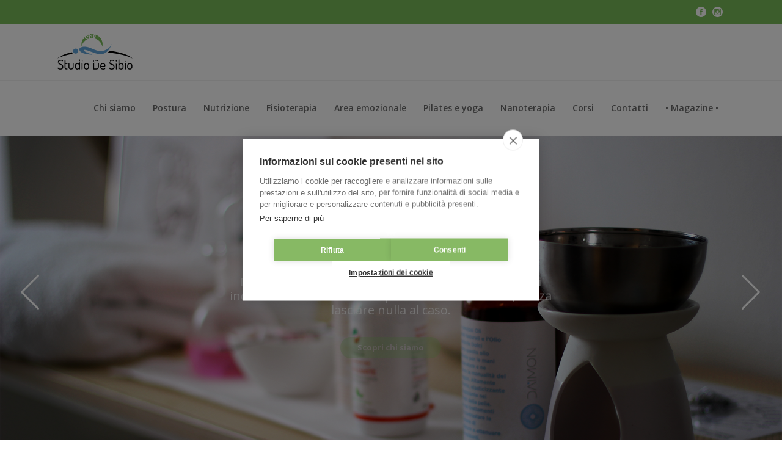

--- FILE ---
content_type: text/html; charset=UTF-8
request_url: https://www.studiodesibio.it/
body_size: 21881
content:

<!DOCTYPE html>
<html lang="it-IT">
<head>
	    			<meta charset="UTF-8"/>
		<link rel="profile" href="http://gmpg.org/xfn/11"/>
		<link rel="pingback" href="https://www.studiodesibio.it/xmlrpc.php"/>
				<meta name="viewport" content="width=device-width,initial-scale=1,user-scalable=no">
		
	<script type="application/javascript">var mkdfBmiCalculatorAjaxUrl = "https://www.studiodesibio.it/wp-admin/admin-ajax.php"</script><script type="application/javascript">var mkdCoreAjaxUrl = "https://www.studiodesibio.it/wp-admin/admin-ajax.php"</script><script type="application/javascript">var MikadofAjaxUrl = "https://www.studiodesibio.it/wp-admin/admin-ajax.php"</script><meta name='robots' content='index, follow, max-image-preview:large, max-snippet:-1, max-video-preview:-1' />
	<style>img:is([sizes="auto" i], [sizes^="auto," i]) { contain-intrinsic-size: 3000px 1500px }</style>
	
	<!-- This site is optimized with the Yoast SEO plugin v26.7 - https://yoast.com/wordpress/plugins/seo/ -->
	<title>Home &#8226; Studio De Sibio</title>
	<link rel="canonical" href="https://www.studiodesibio.it/" />
	<meta property="og:locale" content="it_IT" />
	<meta property="og:type" content="website" />
	<meta property="og:title" content="Home &#8226; Studio De Sibio" />
	<meta property="og:url" content="https://www.studiodesibio.it/" />
	<meta property="og:site_name" content="Studio De Sibio" />
	<meta property="article:publisher" content="https://www.facebook.com/studio.desibio.e.associati/" />
	<meta property="article:modified_time" content="2023-02-07T10:54:24+00:00" />
	<meta property="og:image" content="https://www.studiodesibio.it/wp-content/uploads/2022/12/fascia-massaggio-1024x587.jpg" />
	<meta property="og:image:width" content="1024" />
	<meta property="og:image:height" content="587" />
	<meta property="og:image:type" content="image/jpeg" />
	<meta name="twitter:card" content="summary_large_image" />
	<script type="application/ld+json" class="yoast-schema-graph">{"@context":"https://schema.org","@graph":[{"@type":"WebPage","@id":"https://www.studiodesibio.it/","url":"https://www.studiodesibio.it/","name":"Home &#8226; Studio De Sibio","isPartOf":{"@id":"https://www.studiodesibio.it/#website"},"about":{"@id":"https://www.studiodesibio.it/#organization"},"datePublished":"2016-01-19T15:31:43+00:00","dateModified":"2023-02-07T10:54:24+00:00","breadcrumb":{"@id":"https://www.studiodesibio.it/#breadcrumb"},"inLanguage":"it-IT","potentialAction":[{"@type":"ReadAction","target":["https://www.studiodesibio.it/"]}]},{"@type":"BreadcrumbList","@id":"https://www.studiodesibio.it/#breadcrumb","itemListElement":[{"@type":"ListItem","position":1,"name":"Home"}]},{"@type":"WebSite","@id":"https://www.studiodesibio.it/#website","url":"https://www.studiodesibio.it/","name":"Studio De Sibio","description":"Benessere, postura, equilibrio energetico","publisher":{"@id":"https://www.studiodesibio.it/#organization"},"potentialAction":[{"@type":"SearchAction","target":{"@type":"EntryPoint","urlTemplate":"https://www.studiodesibio.it/?s={search_term_string}"},"query-input":{"@type":"PropertyValueSpecification","valueRequired":true,"valueName":"search_term_string"}}],"inLanguage":"it-IT"},{"@type":"Organization","@id":"https://www.studiodesibio.it/#organization","name":"Studio De Sibio","url":"https://www.studiodesibio.it/","logo":{"@type":"ImageObject","inLanguage":"it-IT","@id":"https://www.studiodesibio.it/#/schema/logo/image/","url":"https://www.studiodesibio.it/wp-content/uploads/2022/11/Logo_De_Sibio.png","contentUrl":"https://www.studiodesibio.it/wp-content/uploads/2022/11/Logo_De_Sibio.png","width":246,"height":124,"caption":"Studio De Sibio"},"image":{"@id":"https://www.studiodesibio.it/#/schema/logo/image/"},"sameAs":["https://www.facebook.com/studio.desibio.e.associati/","https://www.instagram.com/studiodesibio/"]}]}</script>
	<!-- / Yoast SEO plugin. -->


<link rel='dns-prefetch' href='//fonts.googleapis.com' />
<link rel="alternate" type="application/rss+xml" title="Studio De Sibio &raquo; Feed" href="https://www.studiodesibio.it/feed/" />
<link rel="alternate" type="application/rss+xml" title="Studio De Sibio &raquo; Feed dei commenti" href="https://www.studiodesibio.it/comments/feed/" />
<script type="text/javascript">
/* <![CDATA[ */
window._wpemojiSettings = {"baseUrl":"https:\/\/s.w.org\/images\/core\/emoji\/16.0.1\/72x72\/","ext":".png","svgUrl":"https:\/\/s.w.org\/images\/core\/emoji\/16.0.1\/svg\/","svgExt":".svg","source":{"concatemoji":"https:\/\/www.studiodesibio.it\/wp-includes\/js\/wp-emoji-release.min.js?ver=6.8.3"}};
/*! This file is auto-generated */
!function(s,n){var o,i,e;function c(e){try{var t={supportTests:e,timestamp:(new Date).valueOf()};sessionStorage.setItem(o,JSON.stringify(t))}catch(e){}}function p(e,t,n){e.clearRect(0,0,e.canvas.width,e.canvas.height),e.fillText(t,0,0);var t=new Uint32Array(e.getImageData(0,0,e.canvas.width,e.canvas.height).data),a=(e.clearRect(0,0,e.canvas.width,e.canvas.height),e.fillText(n,0,0),new Uint32Array(e.getImageData(0,0,e.canvas.width,e.canvas.height).data));return t.every(function(e,t){return e===a[t]})}function u(e,t){e.clearRect(0,0,e.canvas.width,e.canvas.height),e.fillText(t,0,0);for(var n=e.getImageData(16,16,1,1),a=0;a<n.data.length;a++)if(0!==n.data[a])return!1;return!0}function f(e,t,n,a){switch(t){case"flag":return n(e,"\ud83c\udff3\ufe0f\u200d\u26a7\ufe0f","\ud83c\udff3\ufe0f\u200b\u26a7\ufe0f")?!1:!n(e,"\ud83c\udde8\ud83c\uddf6","\ud83c\udde8\u200b\ud83c\uddf6")&&!n(e,"\ud83c\udff4\udb40\udc67\udb40\udc62\udb40\udc65\udb40\udc6e\udb40\udc67\udb40\udc7f","\ud83c\udff4\u200b\udb40\udc67\u200b\udb40\udc62\u200b\udb40\udc65\u200b\udb40\udc6e\u200b\udb40\udc67\u200b\udb40\udc7f");case"emoji":return!a(e,"\ud83e\udedf")}return!1}function g(e,t,n,a){var r="undefined"!=typeof WorkerGlobalScope&&self instanceof WorkerGlobalScope?new OffscreenCanvas(300,150):s.createElement("canvas"),o=r.getContext("2d",{willReadFrequently:!0}),i=(o.textBaseline="top",o.font="600 32px Arial",{});return e.forEach(function(e){i[e]=t(o,e,n,a)}),i}function t(e){var t=s.createElement("script");t.src=e,t.defer=!0,s.head.appendChild(t)}"undefined"!=typeof Promise&&(o="wpEmojiSettingsSupports",i=["flag","emoji"],n.supports={everything:!0,everythingExceptFlag:!0},e=new Promise(function(e){s.addEventListener("DOMContentLoaded",e,{once:!0})}),new Promise(function(t){var n=function(){try{var e=JSON.parse(sessionStorage.getItem(o));if("object"==typeof e&&"number"==typeof e.timestamp&&(new Date).valueOf()<e.timestamp+604800&&"object"==typeof e.supportTests)return e.supportTests}catch(e){}return null}();if(!n){if("undefined"!=typeof Worker&&"undefined"!=typeof OffscreenCanvas&&"undefined"!=typeof URL&&URL.createObjectURL&&"undefined"!=typeof Blob)try{var e="postMessage("+g.toString()+"("+[JSON.stringify(i),f.toString(),p.toString(),u.toString()].join(",")+"));",a=new Blob([e],{type:"text/javascript"}),r=new Worker(URL.createObjectURL(a),{name:"wpTestEmojiSupports"});return void(r.onmessage=function(e){c(n=e.data),r.terminate(),t(n)})}catch(e){}c(n=g(i,f,p,u))}t(n)}).then(function(e){for(var t in e)n.supports[t]=e[t],n.supports.everything=n.supports.everything&&n.supports[t],"flag"!==t&&(n.supports.everythingExceptFlag=n.supports.everythingExceptFlag&&n.supports[t]);n.supports.everythingExceptFlag=n.supports.everythingExceptFlag&&!n.supports.flag,n.DOMReady=!1,n.readyCallback=function(){n.DOMReady=!0}}).then(function(){return e}).then(function(){var e;n.supports.everything||(n.readyCallback(),(e=n.source||{}).concatemoji?t(e.concatemoji):e.wpemoji&&e.twemoji&&(t(e.twemoji),t(e.wpemoji)))}))}((window,document),window._wpemojiSettings);
/* ]]> */
</script>
<style id='wp-emoji-styles-inline-css' type='text/css'>

	img.wp-smiley, img.emoji {
		display: inline !important;
		border: none !important;
		box-shadow: none !important;
		height: 1em !important;
		width: 1em !important;
		margin: 0 0.07em !important;
		vertical-align: -0.1em !important;
		background: none !important;
		padding: 0 !important;
	}
</style>
<link rel='stylesheet' id='wp-block-library-css' href='https://www.studiodesibio.it/wp-includes/css/dist/block-library/style.min.css?ver=6.8.3' type='text/css' media='all' />
<style id='classic-theme-styles-inline-css' type='text/css'>
/*! This file is auto-generated */
.wp-block-button__link{color:#fff;background-color:#32373c;border-radius:9999px;box-shadow:none;text-decoration:none;padding:calc(.667em + 2px) calc(1.333em + 2px);font-size:1.125em}.wp-block-file__button{background:#32373c;color:#fff;text-decoration:none}
</style>
<style id='global-styles-inline-css' type='text/css'>
:root{--wp--preset--aspect-ratio--square: 1;--wp--preset--aspect-ratio--4-3: 4/3;--wp--preset--aspect-ratio--3-4: 3/4;--wp--preset--aspect-ratio--3-2: 3/2;--wp--preset--aspect-ratio--2-3: 2/3;--wp--preset--aspect-ratio--16-9: 16/9;--wp--preset--aspect-ratio--9-16: 9/16;--wp--preset--color--black: #000000;--wp--preset--color--cyan-bluish-gray: #abb8c3;--wp--preset--color--white: #ffffff;--wp--preset--color--pale-pink: #f78da7;--wp--preset--color--vivid-red: #cf2e2e;--wp--preset--color--luminous-vivid-orange: #ff6900;--wp--preset--color--luminous-vivid-amber: #fcb900;--wp--preset--color--light-green-cyan: #7bdcb5;--wp--preset--color--vivid-green-cyan: #00d084;--wp--preset--color--pale-cyan-blue: #8ed1fc;--wp--preset--color--vivid-cyan-blue: #0693e3;--wp--preset--color--vivid-purple: #9b51e0;--wp--preset--gradient--vivid-cyan-blue-to-vivid-purple: linear-gradient(135deg,rgba(6,147,227,1) 0%,rgb(155,81,224) 100%);--wp--preset--gradient--light-green-cyan-to-vivid-green-cyan: linear-gradient(135deg,rgb(122,220,180) 0%,rgb(0,208,130) 100%);--wp--preset--gradient--luminous-vivid-amber-to-luminous-vivid-orange: linear-gradient(135deg,rgba(252,185,0,1) 0%,rgba(255,105,0,1) 100%);--wp--preset--gradient--luminous-vivid-orange-to-vivid-red: linear-gradient(135deg,rgba(255,105,0,1) 0%,rgb(207,46,46) 100%);--wp--preset--gradient--very-light-gray-to-cyan-bluish-gray: linear-gradient(135deg,rgb(238,238,238) 0%,rgb(169,184,195) 100%);--wp--preset--gradient--cool-to-warm-spectrum: linear-gradient(135deg,rgb(74,234,220) 0%,rgb(151,120,209) 20%,rgb(207,42,186) 40%,rgb(238,44,130) 60%,rgb(251,105,98) 80%,rgb(254,248,76) 100%);--wp--preset--gradient--blush-light-purple: linear-gradient(135deg,rgb(255,206,236) 0%,rgb(152,150,240) 100%);--wp--preset--gradient--blush-bordeaux: linear-gradient(135deg,rgb(254,205,165) 0%,rgb(254,45,45) 50%,rgb(107,0,62) 100%);--wp--preset--gradient--luminous-dusk: linear-gradient(135deg,rgb(255,203,112) 0%,rgb(199,81,192) 50%,rgb(65,88,208) 100%);--wp--preset--gradient--pale-ocean: linear-gradient(135deg,rgb(255,245,203) 0%,rgb(182,227,212) 50%,rgb(51,167,181) 100%);--wp--preset--gradient--electric-grass: linear-gradient(135deg,rgb(202,248,128) 0%,rgb(113,206,126) 100%);--wp--preset--gradient--midnight: linear-gradient(135deg,rgb(2,3,129) 0%,rgb(40,116,252) 100%);--wp--preset--font-size--small: 13px;--wp--preset--font-size--medium: 20px;--wp--preset--font-size--large: 36px;--wp--preset--font-size--x-large: 42px;--wp--preset--spacing--20: 0.44rem;--wp--preset--spacing--30: 0.67rem;--wp--preset--spacing--40: 1rem;--wp--preset--spacing--50: 1.5rem;--wp--preset--spacing--60: 2.25rem;--wp--preset--spacing--70: 3.38rem;--wp--preset--spacing--80: 5.06rem;--wp--preset--shadow--natural: 6px 6px 9px rgba(0, 0, 0, 0.2);--wp--preset--shadow--deep: 12px 12px 50px rgba(0, 0, 0, 0.4);--wp--preset--shadow--sharp: 6px 6px 0px rgba(0, 0, 0, 0.2);--wp--preset--shadow--outlined: 6px 6px 0px -3px rgba(255, 255, 255, 1), 6px 6px rgba(0, 0, 0, 1);--wp--preset--shadow--crisp: 6px 6px 0px rgba(0, 0, 0, 1);}:where(.is-layout-flex){gap: 0.5em;}:where(.is-layout-grid){gap: 0.5em;}body .is-layout-flex{display: flex;}.is-layout-flex{flex-wrap: wrap;align-items: center;}.is-layout-flex > :is(*, div){margin: 0;}body .is-layout-grid{display: grid;}.is-layout-grid > :is(*, div){margin: 0;}:where(.wp-block-columns.is-layout-flex){gap: 2em;}:where(.wp-block-columns.is-layout-grid){gap: 2em;}:where(.wp-block-post-template.is-layout-flex){gap: 1.25em;}:where(.wp-block-post-template.is-layout-grid){gap: 1.25em;}.has-black-color{color: var(--wp--preset--color--black) !important;}.has-cyan-bluish-gray-color{color: var(--wp--preset--color--cyan-bluish-gray) !important;}.has-white-color{color: var(--wp--preset--color--white) !important;}.has-pale-pink-color{color: var(--wp--preset--color--pale-pink) !important;}.has-vivid-red-color{color: var(--wp--preset--color--vivid-red) !important;}.has-luminous-vivid-orange-color{color: var(--wp--preset--color--luminous-vivid-orange) !important;}.has-luminous-vivid-amber-color{color: var(--wp--preset--color--luminous-vivid-amber) !important;}.has-light-green-cyan-color{color: var(--wp--preset--color--light-green-cyan) !important;}.has-vivid-green-cyan-color{color: var(--wp--preset--color--vivid-green-cyan) !important;}.has-pale-cyan-blue-color{color: var(--wp--preset--color--pale-cyan-blue) !important;}.has-vivid-cyan-blue-color{color: var(--wp--preset--color--vivid-cyan-blue) !important;}.has-vivid-purple-color{color: var(--wp--preset--color--vivid-purple) !important;}.has-black-background-color{background-color: var(--wp--preset--color--black) !important;}.has-cyan-bluish-gray-background-color{background-color: var(--wp--preset--color--cyan-bluish-gray) !important;}.has-white-background-color{background-color: var(--wp--preset--color--white) !important;}.has-pale-pink-background-color{background-color: var(--wp--preset--color--pale-pink) !important;}.has-vivid-red-background-color{background-color: var(--wp--preset--color--vivid-red) !important;}.has-luminous-vivid-orange-background-color{background-color: var(--wp--preset--color--luminous-vivid-orange) !important;}.has-luminous-vivid-amber-background-color{background-color: var(--wp--preset--color--luminous-vivid-amber) !important;}.has-light-green-cyan-background-color{background-color: var(--wp--preset--color--light-green-cyan) !important;}.has-vivid-green-cyan-background-color{background-color: var(--wp--preset--color--vivid-green-cyan) !important;}.has-pale-cyan-blue-background-color{background-color: var(--wp--preset--color--pale-cyan-blue) !important;}.has-vivid-cyan-blue-background-color{background-color: var(--wp--preset--color--vivid-cyan-blue) !important;}.has-vivid-purple-background-color{background-color: var(--wp--preset--color--vivid-purple) !important;}.has-black-border-color{border-color: var(--wp--preset--color--black) !important;}.has-cyan-bluish-gray-border-color{border-color: var(--wp--preset--color--cyan-bluish-gray) !important;}.has-white-border-color{border-color: var(--wp--preset--color--white) !important;}.has-pale-pink-border-color{border-color: var(--wp--preset--color--pale-pink) !important;}.has-vivid-red-border-color{border-color: var(--wp--preset--color--vivid-red) !important;}.has-luminous-vivid-orange-border-color{border-color: var(--wp--preset--color--luminous-vivid-orange) !important;}.has-luminous-vivid-amber-border-color{border-color: var(--wp--preset--color--luminous-vivid-amber) !important;}.has-light-green-cyan-border-color{border-color: var(--wp--preset--color--light-green-cyan) !important;}.has-vivid-green-cyan-border-color{border-color: var(--wp--preset--color--vivid-green-cyan) !important;}.has-pale-cyan-blue-border-color{border-color: var(--wp--preset--color--pale-cyan-blue) !important;}.has-vivid-cyan-blue-border-color{border-color: var(--wp--preset--color--vivid-cyan-blue) !important;}.has-vivid-purple-border-color{border-color: var(--wp--preset--color--vivid-purple) !important;}.has-vivid-cyan-blue-to-vivid-purple-gradient-background{background: var(--wp--preset--gradient--vivid-cyan-blue-to-vivid-purple) !important;}.has-light-green-cyan-to-vivid-green-cyan-gradient-background{background: var(--wp--preset--gradient--light-green-cyan-to-vivid-green-cyan) !important;}.has-luminous-vivid-amber-to-luminous-vivid-orange-gradient-background{background: var(--wp--preset--gradient--luminous-vivid-amber-to-luminous-vivid-orange) !important;}.has-luminous-vivid-orange-to-vivid-red-gradient-background{background: var(--wp--preset--gradient--luminous-vivid-orange-to-vivid-red) !important;}.has-very-light-gray-to-cyan-bluish-gray-gradient-background{background: var(--wp--preset--gradient--very-light-gray-to-cyan-bluish-gray) !important;}.has-cool-to-warm-spectrum-gradient-background{background: var(--wp--preset--gradient--cool-to-warm-spectrum) !important;}.has-blush-light-purple-gradient-background{background: var(--wp--preset--gradient--blush-light-purple) !important;}.has-blush-bordeaux-gradient-background{background: var(--wp--preset--gradient--blush-bordeaux) !important;}.has-luminous-dusk-gradient-background{background: var(--wp--preset--gradient--luminous-dusk) !important;}.has-pale-ocean-gradient-background{background: var(--wp--preset--gradient--pale-ocean) !important;}.has-electric-grass-gradient-background{background: var(--wp--preset--gradient--electric-grass) !important;}.has-midnight-gradient-background{background: var(--wp--preset--gradient--midnight) !important;}.has-small-font-size{font-size: var(--wp--preset--font-size--small) !important;}.has-medium-font-size{font-size: var(--wp--preset--font-size--medium) !important;}.has-large-font-size{font-size: var(--wp--preset--font-size--large) !important;}.has-x-large-font-size{font-size: var(--wp--preset--font-size--x-large) !important;}
:where(.wp-block-post-template.is-layout-flex){gap: 1.25em;}:where(.wp-block-post-template.is-layout-grid){gap: 1.25em;}
:where(.wp-block-columns.is-layout-flex){gap: 2em;}:where(.wp-block-columns.is-layout-grid){gap: 2em;}
:root :where(.wp-block-pullquote){font-size: 1.5em;line-height: 1.6;}
</style>
<link rel='stylesheet' id='contact-form-7-css' href='https://www.studiodesibio.it/wp-content/plugins/contact-form-7/includes/css/styles.css?ver=6.1.4' type='text/css' media='all' />
<link rel='stylesheet' id='select2-css' href='https://www.studiodesibio.it/wp-content/themes/wellspring/framework/admin/assets/css/select2.min.css?ver=6.8.3' type='text/css' media='all' />
<link rel='stylesheet' id='mikado-core-dashboard-style-css' href='https://www.studiodesibio.it/wp-content/plugins/mikado-core/core-dashboard/assets/css/core-dashboard.min.css?ver=6.8.3' type='text/css' media='all' />
<link rel='stylesheet' id='timetable_sf_style-css' href='https://www.studiodesibio.it/wp-content/plugins/timetable/style/superfish.css?ver=6.8.3' type='text/css' media='all' />
<link rel='stylesheet' id='timetable_gtip2_style-css' href='https://www.studiodesibio.it/wp-content/plugins/timetable/style/jquery.qtip.css?ver=6.8.3' type='text/css' media='all' />
<link rel='stylesheet' id='timetable_style-css' href='https://www.studiodesibio.it/wp-content/plugins/timetable/style/style.css?ver=6.8.3' type='text/css' media='all' />
<link rel='stylesheet' id='timetable_event_template-css' href='https://www.studiodesibio.it/wp-content/plugins/timetable/style/event_template.css?ver=6.8.3' type='text/css' media='all' />
<link rel='stylesheet' id='timetable_responsive_style-css' href='https://www.studiodesibio.it/wp-content/plugins/timetable/style/responsive.css?ver=6.8.3' type='text/css' media='all' />
<link rel='stylesheet' id='timetable_font_lato-css' href='//fonts.googleapis.com/css?family=Lato%3A400%2C700&#038;ver=6.8.3' type='text/css' media='all' />
<link rel='stylesheet' id='wellspring-mikado-default-style-css' href='https://www.studiodesibio.it/wp-content/themes/wellspring/style.css?ver=6.8.3' type='text/css' media='all' />
<link rel='stylesheet' id='wellspring-mikado-modules-plugins-css' href='https://www.studiodesibio.it/wp-content/themes/wellspring/assets/css/plugins.min.css?ver=6.8.3' type='text/css' media='all' />
<link rel='stylesheet' id='wellspring-mikado-font_awesome-css' href='https://www.studiodesibio.it/wp-content/themes/wellspring/assets/css/font-awesome/css/font-awesome.min.css?ver=6.8.3' type='text/css' media='all' />
<link rel='stylesheet' id='wellspring-mikado-font_awesome_5-css' href='https://www.studiodesibio.it/wp-content/themes/wellspring/assets/css/font-awesome-5/css/font-awesome-5.min.css?ver=6.8.3' type='text/css' media='all' />
<link rel='stylesheet' id='wellspring-mikado-font_elegant-css' href='https://www.studiodesibio.it/wp-content/themes/wellspring/assets/css/elegant-icons/style.min.css?ver=6.8.3' type='text/css' media='all' />
<link rel='stylesheet' id='wellspring-mikado-ion_icons-css' href='https://www.studiodesibio.it/wp-content/themes/wellspring/assets/css/ion-icons/css/ionicons.min.css?ver=6.8.3' type='text/css' media='all' />
<link rel='stylesheet' id='wellspring-mikado-linea_icons-css' href='https://www.studiodesibio.it/wp-content/themes/wellspring/assets/css/linea-icons/style.css?ver=6.8.3' type='text/css' media='all' />
<link rel='stylesheet' id='wellspring-mikado-linear_icons-css' href='https://www.studiodesibio.it/wp-content/themes/wellspring/assets/css/linear-icons/style.css?ver=6.8.3' type='text/css' media='all' />
<link rel='stylesheet' id='wellspring-mikado-simple_line_icons-css' href='https://www.studiodesibio.it/wp-content/themes/wellspring/assets/css/simple-line-icons/simple-line-icons.css?ver=6.8.3' type='text/css' media='all' />
<link rel='stylesheet' id='wellspring-mikado-dripicons-css' href='https://www.studiodesibio.it/wp-content/themes/wellspring/assets/css/dripicons/dripicons.css?ver=6.8.3' type='text/css' media='all' />
<link rel='stylesheet' id='wellspring-mikado-blog-css' href='https://www.studiodesibio.it/wp-content/themes/wellspring/assets/css/blog.min.css?ver=6.8.3' type='text/css' media='all' />
<link rel='stylesheet' id='mediaelement-css' href='https://www.studiodesibio.it/wp-includes/js/mediaelement/mediaelementplayer-legacy.min.css?ver=4.2.17' type='text/css' media='all' />
<link rel='stylesheet' id='wp-mediaelement-css' href='https://www.studiodesibio.it/wp-includes/js/mediaelement/wp-mediaelement.min.css?ver=6.8.3' type='text/css' media='all' />
<link rel='stylesheet' id='wellspring-mikado-modules-css' href='https://www.studiodesibio.it/wp-content/themes/wellspring/assets/css/modules.min.css?ver=6.8.3' type='text/css' media='all' />
<style id='wellspring-mikado-modules-inline-css' type='text/css'>
 /* generated in /home2/ewstudio/public_html/wp-content/themes/wellspring/functions.php wellspring_mikado_page_padding function */
.page-id-5 .mkdf-content .mkdf-content-inner > .mkdf-container > .mkdf-container-inner, .page-id-5 .mkdf-content .mkdf-content-inner > .mkdf-full-width > .mkdf-full-width-inner { padding: 0;}

 /* generated in /home2/ewstudio/public_html/wp-content/themes/wellspring/framework/modules/header/filter-functions.php wellspring_mikado_get_top_bar_styles function */
.page-id-5 .mkdf-top-bar { background-color: rgba(121, 187, 89, 1);}

 
.mkdf-main-menu-widget-area { display: none !important;}
.mkdf-post-info-comments { display: none !important;}
.mkdf-bs-item-author { display: none !important;}

@media only screen and (min-width: 1024px) and (max-width: 1550px) {
 .page-id-2608 .vc_hidden-md {
  display: none !important;
 }

.page-id-2608 .mkdf-landing-two-cols .vc_col-md-6 {
  width: 50%;
 }
}

@media only screen and (max-width: 1550px) {
    .page-id-2608 .mkdf-landing-two-cols .mkdf-landing-col-padding {
    padding: 0 0 0 5%;
}
}
.mkdf-vertical-align-containers .mkdf-position-center:before, .mkdf-vertical-align-containers .mkdf-position-left:before, .mkdf-vertical-align-containers .mkdf-position-right:before {
margin-right: 0;
}
</style>
<link rel='stylesheet' id='wellspring-mikado-timetable-css' href='https://www.studiodesibio.it/wp-content/themes/wellspring/assets/css/timetable-schedule.min.css?ver=6.8.3' type='text/css' media='all' />
<link rel='stylesheet' id='wellspring-mikado-style-dynamic-css' href='https://www.studiodesibio.it/wp-content/themes/wellspring/assets/css/style_dynamic.css?ver=1672833591' type='text/css' media='all' />
<link rel='stylesheet' id='wellspring-mikado-modules-responsive-css' href='https://www.studiodesibio.it/wp-content/themes/wellspring/assets/css/modules-responsive.min.css?ver=6.8.3' type='text/css' media='all' />
<link rel='stylesheet' id='wellspring-mikado-blog-responsive-css' href='https://www.studiodesibio.it/wp-content/themes/wellspring/assets/css/blog-responsive.min.css?ver=6.8.3' type='text/css' media='all' />
<link rel='stylesheet' id='wellspring-mikado-style-dynamic-responsive-css' href='https://www.studiodesibio.it/wp-content/themes/wellspring/assets/css/style_dynamic_responsive.css?ver=1672833591' type='text/css' media='all' />
<link rel='stylesheet' id='js_composer_front-css' href='https://www.studiodesibio.it/wp-content/plugins/js_composer/assets/css/js_composer.min.css?ver=6.9.0' type='text/css' media='all' />
<link rel='stylesheet' id='wellspring-mikado-google-fonts-css' href='https://fonts.googleapis.com/css?family=Open+Sans%3A100%2C100italic%2C200%2C200italic%2C300%2C300italic%2C400%2C400italic%2C500%2C500italic%2C600%2C600italic%2C700%2C700italic%2C800%2C800italic%2C900%2C900italic%7CJosefin+Sans%3A100%2C100italic%2C200%2C200italic%2C300%2C300italic%2C400%2C400italic%2C500%2C500italic%2C600%2C600italic%2C700%2C700italic%2C800%2C800italic%2C900%2C900italic%7COpen+Sans%3A100%2C100italic%2C200%2C200italic%2C300%2C300italic%2C400%2C400italic%2C500%2C500italic%2C600%2C600italic%2C700%2C700italic%2C800%2C800italic%2C900%2C900italic%7CPacifico%3A100%2C100italic%2C200%2C200italic%2C300%2C300italic%2C400%2C400italic%2C500%2C500italic%2C600%2C600italic%2C700%2C700italic%2C800%2C800italic%2C900%2C900italic&#038;subset=latin%2Clatin-ext&#038;ver=1.0.0' type='text/css' media='all' />
<link rel='stylesheet' id='wellspring-mikado-timetable-responsive-css' href='https://www.studiodesibio.it/wp-content/themes/wellspring/assets/css/timetable-schedule-responsive.min.css?ver=6.8.3' type='text/css' media='all' />
<script type="text/javascript" src="https://www.studiodesibio.it/wp-includes/js/jquery/jquery.min.js?ver=3.7.1" id="jquery-core-js"></script>
<script type="text/javascript" src="https://www.studiodesibio.it/wp-includes/js/jquery/jquery-migrate.min.js?ver=3.4.1" id="jquery-migrate-js"></script>
<link rel="https://api.w.org/" href="https://www.studiodesibio.it/wp-json/" /><link rel="alternate" title="JSON" type="application/json" href="https://www.studiodesibio.it/wp-json/wp/v2/pages/5" /><link rel="EditURI" type="application/rsd+xml" title="RSD" href="https://www.studiodesibio.it/xmlrpc.php?rsd" />
<meta name="generator" content="WordPress 6.8.3" />
<link rel='shortlink' href='https://www.studiodesibio.it/' />
<link rel="alternate" title="oEmbed (JSON)" type="application/json+oembed" href="https://www.studiodesibio.it/wp-json/oembed/1.0/embed?url=https%3A%2F%2Fwww.studiodesibio.it%2F" />
<link rel="alternate" title="oEmbed (XML)" type="text/xml+oembed" href="https://www.studiodesibio.it/wp-json/oembed/1.0/embed?url=https%3A%2F%2Fwww.studiodesibio.it%2F&#038;format=xml" />
<meta name="cdp-version" content="1.5.0" /><meta name="generator" content="Powered by WPBakery Page Builder - drag and drop page builder for WordPress."/>
<meta name="generator" content="Powered by Slider Revolution 6.5.25 - responsive, Mobile-Friendly Slider Plugin for WordPress with comfortable drag and drop interface." />
<script src="https://cookiehub.net/c2/0be8fb25.js"></script>
<script type="text/javascript">
document.addEventListener("DOMContentLoaded", function(event) {
	var cpm = {  };
	window.cookiehub.load(cpm);
});
</script>

<!-- Google tag (gtag.js) -->
<script async src="https://www.googletagmanager.com/gtag/js?id=G-Y5HYC9Q54R" type="text/plain" data-consent="analytics"></script>
<script type="text/plain" data-consent="analytics">
  window.dataLayer = window.dataLayer || [];
  function gtag(){dataLayer.push(arguments);}
  gtag('js', new Date());

  gtag('config', 'G-Y5HYC9Q54R');
</script>


<!-- Meta Pixel Code -->
<script>
!function(f,b,e,v,n,t,s)
{if(f.fbq)return;n=f.fbq=function(){n.callMethod?
n.callMethod.apply(n,arguments):n.queue.push(arguments)};
if(!f._fbq)f._fbq=n;n.push=n;n.loaded=!0;n.version='2.0';
n.queue=[];t=b.createElement(e);t.async=!0;
t.src=v;s=b.getElementsByTagName(e)[0];
s.parentNode.insertBefore(t,s)}(window, document,'script',
'https://connect.facebook.net/en_US/fbevents.js');
fbq('init', '589223388787416');
fbq('track', 'PageView');
</script>
<noscript><img height="1" width="1" style="display:none"
src="https://www.facebook.com/tr?id=589223388787416&ev=PageView&noscript=1"
/></noscript>
<!-- End Meta Pixel Code -->
<link rel="icon" href="https://www.studiodesibio.it/wp-content/uploads/2023/02/favicon.png" sizes="32x32" />
<link rel="icon" href="https://www.studiodesibio.it/wp-content/uploads/2023/02/favicon.png" sizes="192x192" />
<link rel="apple-touch-icon" href="https://www.studiodesibio.it/wp-content/uploads/2023/02/favicon.png" />
<meta name="msapplication-TileImage" content="https://www.studiodesibio.it/wp-content/uploads/2023/02/favicon.png" />
<script>function setREVStartSize(e){
			//window.requestAnimationFrame(function() {
				window.RSIW = window.RSIW===undefined ? window.innerWidth : window.RSIW;
				window.RSIH = window.RSIH===undefined ? window.innerHeight : window.RSIH;
				try {
					var pw = document.getElementById(e.c).parentNode.offsetWidth,
						newh;
					pw = pw===0 || isNaN(pw) || (e.l=="fullwidth" || e.layout=="fullwidth") ? window.RSIW : pw;
					e.tabw = e.tabw===undefined ? 0 : parseInt(e.tabw);
					e.thumbw = e.thumbw===undefined ? 0 : parseInt(e.thumbw);
					e.tabh = e.tabh===undefined ? 0 : parseInt(e.tabh);
					e.thumbh = e.thumbh===undefined ? 0 : parseInt(e.thumbh);
					e.tabhide = e.tabhide===undefined ? 0 : parseInt(e.tabhide);
					e.thumbhide = e.thumbhide===undefined ? 0 : parseInt(e.thumbhide);
					e.mh = e.mh===undefined || e.mh=="" || e.mh==="auto" ? 0 : parseInt(e.mh,0);
					if(e.layout==="fullscreen" || e.l==="fullscreen")
						newh = Math.max(e.mh,window.RSIH);
					else{
						e.gw = Array.isArray(e.gw) ? e.gw : [e.gw];
						for (var i in e.rl) if (e.gw[i]===undefined || e.gw[i]===0) e.gw[i] = e.gw[i-1];
						e.gh = e.el===undefined || e.el==="" || (Array.isArray(e.el) && e.el.length==0)? e.gh : e.el;
						e.gh = Array.isArray(e.gh) ? e.gh : [e.gh];
						for (var i in e.rl) if (e.gh[i]===undefined || e.gh[i]===0) e.gh[i] = e.gh[i-1];
											
						var nl = new Array(e.rl.length),
							ix = 0,
							sl;
						e.tabw = e.tabhide>=pw ? 0 : e.tabw;
						e.thumbw = e.thumbhide>=pw ? 0 : e.thumbw;
						e.tabh = e.tabhide>=pw ? 0 : e.tabh;
						e.thumbh = e.thumbhide>=pw ? 0 : e.thumbh;
						for (var i in e.rl) nl[i] = e.rl[i]<window.RSIW ? 0 : e.rl[i];
						sl = nl[0];
						for (var i in nl) if (sl>nl[i] && nl[i]>0) { sl = nl[i]; ix=i;}
						var m = pw>(e.gw[ix]+e.tabw+e.thumbw) ? 1 : (pw-(e.tabw+e.thumbw)) / (e.gw[ix]);
						newh =  (e.gh[ix] * m) + (e.tabh + e.thumbh);
					}
					var el = document.getElementById(e.c);
					if (el!==null && el) el.style.height = newh+"px";
					el = document.getElementById(e.c+"_wrapper");
					if (el!==null && el) {
						el.style.height = newh+"px";
						el.style.display = "block";
					}
				} catch(e){
					console.log("Failure at Presize of Slider:" + e)
				}
			//});
		  };</script>
		<style type="text/css" id="wp-custom-css">
			.hidden {display: none}		</style>
		<style type="text/css" data-type="vc_shortcodes-custom-css">.vc_custom_1672839406399{padding-top: 120px !important;padding-bottom: 80px !important;}.vc_custom_1669136412252{border-top-width: 1px !important;border-right-width: 0px !important;border-bottom-width: 0px !important;border-left-width: 0px !important;padding-top: 121px !important;padding-bottom: 30px !important;background-color: #fafafa !important;border-left-color: #f2f2f2 !important;border-left-style: solid !important;border-right-color: #f2f2f2 !important;border-right-style: solid !important;border-top-color: #f2f2f2 !important;border-top-style: solid !important;border-bottom-color: #f2f2f2 !important;border-bottom-style: solid !important;}.vc_custom_1670327333973{padding-top: 25px !important;padding-bottom: 30px !important;background-color: #fafafa !important;}.vc_custom_1669136519474{padding-top: 25px !important;padding-bottom: 90px !important;background-color: #fafafa !important;}.vc_custom_1670326980926{padding-top: 121px !important;padding-bottom: 155px !important;background-image: url(https://www.studiodesibio.it/wp-content/uploads/2022/12/fascia-video.jpg?id=3855) !important;}.vc_custom_1453373235263{padding-top: 121px !important;padding-bottom: 85px !important;}.vc_custom_1675767262534{padding-top: 137px !important;padding-bottom: 81px !important;}.vc_custom_1672839569583{margin-top: 40px !important;}.vc_custom_1672839666574{margin-bottom: 40px !important;}.vc_custom_1672839701808{margin-bottom: 40px !important;}.vc_custom_1672839729234{margin-bottom: 40px !important;}.vc_custom_1672839737051{margin-bottom: 40px !important;}</style><noscript><style> .wpb_animate_when_almost_visible { opacity: 1; }</style></noscript></head>

<body class="home wp-singular page-template page-template-full-width page-template-full-width-php page page-id-5 wp-theme-wellspring mkdf-bmi-calculator-1.1.2 mkd-core-1.5 wellspring-ver-2.6 mkdf-smooth-scroll  mkdf-ajax mkdf-grid-1300 mkdf-blog-installed mkdf-header-standard mkdf-sticky-header-on-scroll-down-up mkdf-default-mobile-header mkdf-sticky-up-mobile-header mkdf-dropdown-default mkdf-full-width-wide-menu mkdf-top-bar-light mkdf-search-dropdown mkdf-side-menu-slide-with-content mkdf-width-470 wpb-js-composer js-comp-ver-6.9.0 vc_responsive">

<section class="mkdf-side-menu right">
		<div class="mkdf-close-side-menu-holder">
		<div class="mkdf-close-side-menu-holder-inner">
			<a href="#" target="_self" class="mkdf-close-side-menu">
				<span aria-hidden="true" class="icon_close"></span>
			</a>
		</div>
	</div>
	<div id="text-11" class="widget mkdf-sidearea widget_text">			<div class="textwidget"><div data-original-height="25" class="vc_empty_space" style=" style=&quot;height: 25px&quot;" >
	<span class="vc_empty_space_inner"></span>
</div>


<a href="http://wellspring.mikado-themes.com/">
<img src="http://wellspring.mikado-themes.com/wp-content/uploads/2016/02/logo-sidearea.png" alt="logo">
</a>

<h2 style="margin:23px 0">Welcome to Wellspring</h2>

Lorem ipsum dolor sit amet, consectetur adipiscing elit, sed do eiusmod tempor incididunt ut labore et dolore magna aliqua.

<div data-original-height="40" class="vc_empty_space" style=" style=&quot;height: 40px&quot;" >
	<span class="vc_empty_space_inner"></span>
</div>


<h5 style="color: #808080;">Working Hours</h5>

<div data-original-height="15" class="vc_empty_space" style=" style=&quot;height: 15px&quot;" >
	<span class="vc_empty_space_inner"></span>
</div>



<div class="mkdf-working-hours-holder mkdf-working-hours-dark">
	<div class="mkdf-wh-holder-inner">
						
							<div class="mkdf-wh-item clearfix">
					<span class="mkdf-wh-day">
						<span class="mkdf-wh-icon">
							<span class="icon_clock_alt"></span>
						</span>
						Monday - Friday					</span>
					<span class="mkdf-wh-dots"><span class="mkdf-wh-dots-inner"></span></span>
					<span class="mkdf-wh-hours">
													<span class="mkdf-wh-from">09:00AM - 17:00PM</span>
											</span>
				</div>
							<div class="mkdf-wh-item clearfix">
					<span class="mkdf-wh-day">
						<span class="mkdf-wh-icon">
							<span class="icon_clock_alt"></span>
						</span>
						Saturday - Sunday					</span>
					<span class="mkdf-wh-dots"><span class="mkdf-wh-dots-inner"></span></span>
					<span class="mkdf-wh-hours">
													<span class="mkdf-wh-from">CLOSED</span>
											</span>
				</div>
						</div>
</div>

<div data-original-height="15" class="vc_empty_space" style=" style=&quot;height: 15px&quot;" >
	<span class="vc_empty_space_inner"></span>
</div>


<div class="mkdf-separator-holder clearfix  mkdf-separator-center mkdf-separator-full-width">
	<div class="mkdf-separator" style="border-color: #e5e5e5;border-style: dashed;border-bottom-width: 1px;margin-top: 17px;margin-bottom: 35px"></div>
</div>


<h5 style="color:#808080;">From Our Gallery</h5>

<div data-original-height="10" class="vc_empty_space" style=" style=&quot;height: 10px&quot;" >
	<span class="vc_empty_space_inner"></span>
</div>


<div class="mkdf-image-gallery">
	<div class="mkdf-image-gallery-grid mkdf-gallery-columns-4 mkdf-small-space ">
					<div class="mkdf-gallery-image">
				<div class="mkdf-overlay-holder">
					<div class="mkdf-overlay-inner"></div>
										<a href="" data-rel="prettyPhoto[single_pretty_photo]" title="">
						<div class="mkdf-overlay-inner"></div>
																																				</a>
									</div>
			</div>
					<div class="mkdf-gallery-image">
				<div class="mkdf-overlay-holder">
					<div class="mkdf-overlay-inner"></div>
										<a href="" data-rel="prettyPhoto[single_pretty_photo]" title="">
						<div class="mkdf-overlay-inner"></div>
																																				</a>
									</div>
			</div>
					<div class="mkdf-gallery-image">
				<div class="mkdf-overlay-holder">
					<div class="mkdf-overlay-inner"></div>
										<a href="" data-rel="prettyPhoto[single_pretty_photo]" title="">
						<div class="mkdf-overlay-inner"></div>
																																				</a>
									</div>
			</div>
					<div class="mkdf-gallery-image">
				<div class="mkdf-overlay-holder">
					<div class="mkdf-overlay-inner"></div>
										<a href="" data-rel="prettyPhoto[single_pretty_photo]" title="">
						<div class="mkdf-overlay-inner"></div>
																																				</a>
									</div>
			</div>
					<div class="mkdf-gallery-image">
				<div class="mkdf-overlay-holder">
					<div class="mkdf-overlay-inner"></div>
										<a href="https://www.studiodesibio.it/wp-content/uploads/2016/01/sidearea-image-5.jpg" data-rel="prettyPhoto[single_pretty_photo]" title="sidearea-image-5">
						<div class="mkdf-overlay-inner"></div>
																			<img width="150" height="150" src="https://www.studiodesibio.it/wp-content/uploads/2016/01/sidearea-image-5-150x150.jpg" class="attachment-thumbnail size-thumbnail" alt="q" decoding="async" srcset="https://www.studiodesibio.it/wp-content/uploads/2016/01/sidearea-image-5-150x150.jpg 150w, https://www.studiodesibio.it/wp-content/uploads/2016/01/sidearea-image-5-300x300.jpg 300w, https://www.studiodesibio.it/wp-content/uploads/2016/01/sidearea-image-5-550x550.jpg 550w, https://www.studiodesibio.it/wp-content/uploads/2016/01/sidearea-image-5.jpg 600w" sizes="(max-width: 150px) 100vw, 150px" />																	</a>
									</div>
			</div>
					<div class="mkdf-gallery-image">
				<div class="mkdf-overlay-holder">
					<div class="mkdf-overlay-inner"></div>
										<a href="" data-rel="prettyPhoto[single_pretty_photo]" title="">
						<div class="mkdf-overlay-inner"></div>
																																				</a>
									</div>
			</div>
					<div class="mkdf-gallery-image">
				<div class="mkdf-overlay-holder">
					<div class="mkdf-overlay-inner"></div>
										<a href="" data-rel="prettyPhoto[single_pretty_photo]" title="">
						<div class="mkdf-overlay-inner"></div>
																																				</a>
									</div>
			</div>
					<div class="mkdf-gallery-image">
				<div class="mkdf-overlay-holder">
					<div class="mkdf-overlay-inner"></div>
										<a href="" data-rel="prettyPhoto[single_pretty_photo]" title="">
						<div class="mkdf-overlay-inner"></div>
																																				</a>
									</div>
			</div>
			</div>
</div>
</div>
		</div></section>


<div class="mkdf-wrapper">
    <div class="mkdf-wrapper-inner">
	    
	
	<div class="mkdf-top-bar">
				<div class="mkdf-grid">
									<div class="mkdf-vertical-align-containers mkdf-66-33">
				<div class="mkdf-position-left mkdf-top-bar-widget-area">
					<div class="mkdf-position-left-inner mkdf-top-bar-widget-area-inner">
													<div id="text-6" class="widget widget_text mkdf-top-bar-widget"><div class="mkdf-top-bar-widget-inner">			<div class="textwidget"><div style="margin-bottom: 0px" class="mkdf-icon-list-item mkdf-icon-list-item-default-font-family">
	<div class="mkdf-icon-list-icon-holder">
        <div class="mkdf-icon-list-icon-holder-inner clearfix">
			<i class="mkdf-icon-linear-icon lnr lnr-clock " style="color:#ffffff;font-size:15px" ></i>		</div>
	</div>
	<p class="mkdf-icon-list-text" style="color:#ffffff;font-size:11px;font-weight: 600" > Lunedì - Venerdì 8.00 - 19.00 | Sabato su appuntamento | Domenica chiuso</p>
</div>
</div>
		</div></div><div id="text-7" class="widget widget_text mkdf-top-bar-widget"><div class="mkdf-top-bar-widget-inner">			<div class="textwidget"><div style="margin-bottom: 0px" class="mkdf-icon-list-item mkdf-icon-list-item-default-font-family">
	<div class="mkdf-icon-list-icon-holder">
        <div class="mkdf-icon-list-icon-holder-inner clearfix">
			<i class="mkdf-icon-linear-icon lnr lnr-phone-handset " style="color:#ffffff;font-size:15px" ></i>		</div>
	</div>
	<p class="mkdf-icon-list-text" style="color:#ffffff;font-size:11px;font-weight: 600" > 320 6343995</p>
</div>
</div>
		</div></div><div id="text-8" class="widget widget_text mkdf-top-bar-widget"><div class="mkdf-top-bar-widget-inner">			<div class="textwidget"><div style="margin-bottom: 0px" class="mkdf-icon-list-item mkdf-icon-list-item-default-font-family">
	<div class="mkdf-icon-list-icon-holder">
        <div class="mkdf-icon-list-icon-holder-inner clearfix">
			<i class="mkdf-icon-linear-icon lnr lnr-map-marker " style="color:#ffffff;font-size:15px" ></i>		</div>
	</div>
	<p class="mkdf-icon-list-text" style="color:#ffffff;font-size:11px;font-weight: 600" > Viale Dante 7, 33170 Pordenone</p>
</div>
</div>
		</div></div>											</div>
				</div>
								<div class="mkdf-position-right mkdf-top-bar-widget-area">
					<div class="mkdf-position-right-inner mkdf-top-bar-widget-area-inner">
													<div id="text-10" class="widget widget_text mkdf-top-bar-widget"><div class="mkdf-top-bar-widget-inner">			<div class="textwidget"><p>
    <span class="mkdf-icon-shortcode normal" style="margin: 0 7px 0 0" data-color="#ffffff">
                    <a href="https://www.facebook.com/studio.desibio.e.associati/" target="_blank">
        
        <span aria-hidden="true" class="mkdf-icon-font-elegant social_facebook_circle mkdf-icon-element" style="color: #ffffff;font-size:17px" ></span>
                    </a>
            </span>


    <span class="mkdf-icon-shortcode normal" style="margin: 0 7px 0 0" data-color="#ffffff">
                    <a href="https://www.instagram.com/studiodesibio/" target="_blank">
        
        <span aria-hidden="true" class="mkdf-icon-font-elegant social_instagram_circle mkdf-icon-element" style="color: #ffffff;font-size:17px" ></span>
                    </a>
            </span>

</p>
</div>
		</div></div>											</div>
				</div>
			</div>
					</div>
		</div>

	

<header class="mkdf-page-header">
        <div class="mkdf-menu-area">
                    <div class="mkdf-grid">
        			            <div class="mkdf-vertical-align-containers">
                <div class="mkdf-position-left">
                    <div class="mkdf-position-left-inner">
                        
	<div class="mkdf-logo-wrapper">
		<a href="https://www.studiodesibio.it/" style="height: 62px;">
			<img height="124" width="246" class="mkdf-normal-logo" src="https://www.studiodesibio.it/wp-content/uploads/2022/11/Logo_De_Sibio.png" alt="logo"/>
			<img height="124" width="246" class="mkdf-dark-logo" src="https://www.studiodesibio.it/wp-content/uploads/2022/11/Logo_De_Sibio.png" alt="dark logo"/>			<img height="124" width="246" class="mkdf-light-logo" src="https://www.studiodesibio.it/wp-content/uploads/2022/11/LOGO2_w.png" alt="light logo"/>		</a>
	</div>

                    </div>
                </div>
                <div class="mkdf-position-right">
                    <div class="mkdf-position-right-inner">
                        
<nav class="mkdf-main-menu mkdf-drop-down mkdf-default-nav">
    <ul id="menu-top-menu" class="clearfix"><li id="nav-menu-item-3934" class="menu-item menu-item-type-post_type menu-item-object-page  narrow"><a href="https://www.studiodesibio.it/chi-siamo/" class=""><span class="item_outer"><span class="item_inner"><span class="item_text">Chi siamo</span></span><span class="plus"></span></span></a></li>
<li id="nav-menu-item-4266" class="menu-item menu-item-type-post_type menu-item-object-page menu-item-has-children  has_sub narrow"><a href="https://www.studiodesibio.it/postura/" class=""><span class="item_outer"><span class="item_inner"><span class="item_text">Postura</span></span><span class="plus"></span></span></a>
<div class="second " ><div class="inner"><ul  >
	<li id="nav-menu-item-4318" class="menu-item menu-item-type-post_type menu-item-object-page "><a href="https://www.studiodesibio.it/valutazione-posturale/" class=""><span class="item_outer"><span class="item_inner"><span class="item_text">Valutazione posturale</span></span><span class="plus"></span></span></a></li>
	<li id="nav-menu-item-4317" class="menu-item menu-item-type-post_type menu-item-object-page "><a href="https://www.studiodesibio.it/massoterapia/" class=""><span class="item_outer"><span class="item_inner"><span class="item_text">Massoterapia</span></span><span class="plus"></span></span></a></li>
	<li id="nav-menu-item-4316" class="menu-item menu-item-type-post_type menu-item-object-page "><a href="https://www.studiodesibio.it/osteopatia/" class=""><span class="item_outer"><span class="item_inner"><span class="item_text">Osteopatia</span></span><span class="plus"></span></span></a></li>
</ul></div></div>
</li>
<li id="nav-menu-item-4157" class="menu-item menu-item-type-post_type menu-item-object-page  narrow"><a href="https://www.studiodesibio.it/nutrizione/" class=""><span class="item_outer"><span class="item_inner"><span class="item_text">Nutrizione</span></span><span class="plus"></span></span></a></li>
<li id="nav-menu-item-4041" class="menu-item menu-item-type-post_type menu-item-object-page  narrow"><a href="https://www.studiodesibio.it/fisioterapia/" class=""><span class="item_outer"><span class="item_inner"><span class="item_text">Fisioterapia</span></span><span class="plus"></span></span></a></li>
<li id="nav-menu-item-3936" class="menu-item menu-item-type-post_type menu-item-object-page menu-item-has-children  has_sub narrow">
<div class="second " ><div class="inner"><ul  >
	<li id="nav-menu-item-3935" class="menu-item menu-item-type-post_type menu-item-object-page "><a href="https://www.studiodesibio.it/?page_id=711" class=""><span class="item_outer"><span class="item_inner"><span class="item_text">Massaggi</span></span><span class="plus"></span></span></a></li>
	<li id="nav-menu-item-3979" class="menu-item menu-item-type-post_type menu-item-object-page "><a href="https://www.studiodesibio.it/?page_id=777" class=""><span class="item_outer"><span class="item_inner"><span class="item_text">Nutripuntura</span></span><span class="plus"></span></span></a></li>
	<li id="nav-menu-item-3990" class="menu-item menu-item-type-post_type menu-item-object-page "><a href="https://www.studiodesibio.it/?page_id=3980" class=""><span class="item_outer"><span class="item_inner"><span class="item_text">Auricoloterapia</span></span><span class="plus"></span></span></a></li>
	<li id="nav-menu-item-3998" class="menu-item menu-item-type-post_type menu-item-object-page "><a href="https://www.studiodesibio.it/?page_id=3991" class=""><span class="item_outer"><span class="item_inner"><span class="item_text">Riflessologia</span></span><span class="plus"></span></span></a></li>
	<li id="nav-menu-item-4007" class="menu-item menu-item-type-post_type menu-item-object-page "><a href="https://www.studiodesibio.it/?page_id=3999" class=""><span class="item_outer"><span class="item_inner"><span class="item_text">Reiki</span></span><span class="plus"></span></span></a></li>
	<li id="nav-menu-item-4014" class="menu-item menu-item-type-post_type menu-item-object-page "><a href="https://www.studiodesibio.it/?page_id=4008" class=""><span class="item_outer"><span class="item_inner"><span class="item_text">Meditazione</span></span><span class="plus"></span></span></a></li>
</ul></div></div>
</li>
<li id="nav-menu-item-4192" class="menu-item menu-item-type-post_type menu-item-object-page menu-item-has-children  has_sub narrow"><a href="https://www.studiodesibio.it/area-emozionale/" class=""><span class="item_outer"><span class="item_inner"><span class="item_text">Area emozionale</span></span><span class="plus"></span></span></a>
<div class="second " ><div class="inner"><ul  >
	<li id="nav-menu-item-4191" class="menu-item menu-item-type-post_type menu-item-object-page "><a href="https://www.studiodesibio.it/kinesiologia-sistematica/" class=""><span class="item_outer"><span class="item_inner"><span class="item_text">Kinesiologia Sistematica</span></span><span class="plus"></span></span></a></li>
	<li id="nav-menu-item-4205" class="menu-item menu-item-type-post_type menu-item-object-page "><a href="https://www.studiodesibio.it/metamedicina/" class=""><span class="item_outer"><span class="item_inner"><span class="item_text">Metamedicina</span></span><span class="plus"></span></span></a></li>
</ul></div></div>
</li>
<li id="nav-menu-item-4236" class="menu-item menu-item-type-post_type menu-item-object-page  narrow"><a href="https://www.studiodesibio.it/pilates-e-yoga/" class=""><span class="item_outer"><span class="item_inner"><span class="item_text">Pilates e yoga</span></span><span class="plus"></span></span></a></li>
<li id="nav-menu-item-4719" class="menu-item menu-item-type-post_type menu-item-object-page  narrow"><a href="https://www.studiodesibio.it/nanoterapia/" class=""><span class="item_outer"><span class="item_inner"><span class="item_text">Nanoterapia</span></span><span class="plus"></span></span></a></li>
<li id="nav-menu-item-4549" class="menu-item menu-item-type-post_type menu-item-object-page  narrow"><a href="https://www.studiodesibio.it/corsi/" class=""><span class="item_outer"><span class="item_inner"><span class="item_text">Corsi</span></span><span class="plus"></span></span></a></li>
<li id="nav-menu-item-3937" class="menu-item menu-item-type-post_type menu-item-object-page  narrow"><a href="https://www.studiodesibio.it/contatti/" class=""><span class="item_outer"><span class="item_inner"><span class="item_text">Contatti</span></span><span class="plus"></span></span></a></li>
<li id="nav-menu-item-4055" class="menu-item menu-item-type-post_type menu-item-object-page  narrow"><a href="https://www.studiodesibio.it/magazine/" class=""><span class="item_outer"><span class="item_inner"><span class="item_text">• Magazine •</span></span><span class="plus"></span></span></a></li>
</ul></nav>

                                            </div>
                </div>
            </div>
                </div>
            </div>
        
<div class="mkdf-sticky-header">
        <div class="mkdf-sticky-holder">
            <div class="mkdf-grid">
                        <div class=" mkdf-vertical-align-containers">
                <div class="mkdf-position-left">
                    <div class="mkdf-position-left-inner">
                        
	<div class="mkdf-logo-wrapper">
		<a href="https://www.studiodesibio.it/" style="height: 231px;">
			<img height="462" width="949" class="mkdf-normal-logo" src="https://www.studiodesibio.it/wp-content/uploads/2022/11/LOGO2_w.png" alt="logo"/>
			<img height="462" width="949" class="mkdf-dark-logo" src="https://www.studiodesibio.it/wp-content/uploads/2022/11/Logo_De_Sibio.png" alt="dark logo"/>			<img height="462" width="949" class="mkdf-light-logo" src="https://www.studiodesibio.it/wp-content/uploads/2022/11/LOGO2_w.png" alt="light logo"/>		</a>
	</div>

                    </div>
                </div>
                <div class="mkdf-position-right">
                    <div class="mkdf-position-right-inner">
	                    
<nav class="mkdf-main-menu mkdf-drop-down mkdf-sticky-nav">
    <ul id="menu-top-menu-1" class="clearfix"><li id="sticky-nav-menu-item-3934" class="menu-item menu-item-type-post_type menu-item-object-page  narrow"><a href="https://www.studiodesibio.it/chi-siamo/" class=""><span class="item_outer"><span class="item_inner"><span class="item_text">Chi siamo</span></span><span class="plus"></span></span></a></li>
<li id="sticky-nav-menu-item-4266" class="menu-item menu-item-type-post_type menu-item-object-page menu-item-has-children  has_sub narrow"><a href="https://www.studiodesibio.it/postura/" class=""><span class="item_outer"><span class="item_inner"><span class="item_text">Postura</span></span><span class="plus"></span></span></a>
<div class="second " ><div class="inner"><ul>
	<li id="sticky-nav-menu-item-4318" class="menu-item menu-item-type-post_type menu-item-object-page "><a href="https://www.studiodesibio.it/valutazione-posturale/" class=""><span class="item_outer"><span class="item_inner"><span class="item_text">Valutazione posturale</span></span><span class="plus"></span></span></a></li>
	<li id="sticky-nav-menu-item-4317" class="menu-item menu-item-type-post_type menu-item-object-page "><a href="https://www.studiodesibio.it/massoterapia/" class=""><span class="item_outer"><span class="item_inner"><span class="item_text">Massoterapia</span></span><span class="plus"></span></span></a></li>
	<li id="sticky-nav-menu-item-4316" class="menu-item menu-item-type-post_type menu-item-object-page "><a href="https://www.studiodesibio.it/osteopatia/" class=""><span class="item_outer"><span class="item_inner"><span class="item_text">Osteopatia</span></span><span class="plus"></span></span></a></li>
</ul></div></div>
</li>
<li id="sticky-nav-menu-item-4157" class="menu-item menu-item-type-post_type menu-item-object-page  narrow"><a href="https://www.studiodesibio.it/nutrizione/" class=""><span class="item_outer"><span class="item_inner"><span class="item_text">Nutrizione</span></span><span class="plus"></span></span></a></li>
<li id="sticky-nav-menu-item-4041" class="menu-item menu-item-type-post_type menu-item-object-page  narrow"><a href="https://www.studiodesibio.it/fisioterapia/" class=""><span class="item_outer"><span class="item_inner"><span class="item_text">Fisioterapia</span></span><span class="plus"></span></span></a></li>
<li id="sticky-nav-menu-item-3936" class="menu-item menu-item-type-post_type menu-item-object-page menu-item-has-children  has_sub narrow">
<div class="second " ><div class="inner"><ul>
	<li id="sticky-nav-menu-item-3935" class="menu-item menu-item-type-post_type menu-item-object-page "><a href="https://www.studiodesibio.it/?page_id=711" class=""><span class="item_outer"><span class="item_inner"><span class="item_text">Massaggi</span></span><span class="plus"></span></span></a></li>
	<li id="sticky-nav-menu-item-3979" class="menu-item menu-item-type-post_type menu-item-object-page "><a href="https://www.studiodesibio.it/?page_id=777" class=""><span class="item_outer"><span class="item_inner"><span class="item_text">Nutripuntura</span></span><span class="plus"></span></span></a></li>
	<li id="sticky-nav-menu-item-3990" class="menu-item menu-item-type-post_type menu-item-object-page "><a href="https://www.studiodesibio.it/?page_id=3980" class=""><span class="item_outer"><span class="item_inner"><span class="item_text">Auricoloterapia</span></span><span class="plus"></span></span></a></li>
	<li id="sticky-nav-menu-item-3998" class="menu-item menu-item-type-post_type menu-item-object-page "><a href="https://www.studiodesibio.it/?page_id=3991" class=""><span class="item_outer"><span class="item_inner"><span class="item_text">Riflessologia</span></span><span class="plus"></span></span></a></li>
	<li id="sticky-nav-menu-item-4007" class="menu-item menu-item-type-post_type menu-item-object-page "><a href="https://www.studiodesibio.it/?page_id=3999" class=""><span class="item_outer"><span class="item_inner"><span class="item_text">Reiki</span></span><span class="plus"></span></span></a></li>
	<li id="sticky-nav-menu-item-4014" class="menu-item menu-item-type-post_type menu-item-object-page "><a href="https://www.studiodesibio.it/?page_id=4008" class=""><span class="item_outer"><span class="item_inner"><span class="item_text">Meditazione</span></span><span class="plus"></span></span></a></li>
</ul></div></div>
</li>
<li id="sticky-nav-menu-item-4192" class="menu-item menu-item-type-post_type menu-item-object-page menu-item-has-children  has_sub narrow"><a href="https://www.studiodesibio.it/area-emozionale/" class=""><span class="item_outer"><span class="item_inner"><span class="item_text">Area emozionale</span></span><span class="plus"></span></span></a>
<div class="second " ><div class="inner"><ul>
	<li id="sticky-nav-menu-item-4191" class="menu-item menu-item-type-post_type menu-item-object-page "><a href="https://www.studiodesibio.it/kinesiologia-sistematica/" class=""><span class="item_outer"><span class="item_inner"><span class="item_text">Kinesiologia Sistematica</span></span><span class="plus"></span></span></a></li>
	<li id="sticky-nav-menu-item-4205" class="menu-item menu-item-type-post_type menu-item-object-page "><a href="https://www.studiodesibio.it/metamedicina/" class=""><span class="item_outer"><span class="item_inner"><span class="item_text">Metamedicina</span></span><span class="plus"></span></span></a></li>
</ul></div></div>
</li>
<li id="sticky-nav-menu-item-4236" class="menu-item menu-item-type-post_type menu-item-object-page  narrow"><a href="https://www.studiodesibio.it/pilates-e-yoga/" class=""><span class="item_outer"><span class="item_inner"><span class="item_text">Pilates e yoga</span></span><span class="plus"></span></span></a></li>
<li id="sticky-nav-menu-item-4719" class="menu-item menu-item-type-post_type menu-item-object-page  narrow"><a href="https://www.studiodesibio.it/nanoterapia/" class=""><span class="item_outer"><span class="item_inner"><span class="item_text">Nanoterapia</span></span><span class="plus"></span></span></a></li>
<li id="sticky-nav-menu-item-4549" class="menu-item menu-item-type-post_type menu-item-object-page  narrow"><a href="https://www.studiodesibio.it/corsi/" class=""><span class="item_outer"><span class="item_inner"><span class="item_text">Corsi</span></span><span class="plus"></span></span></a></li>
<li id="sticky-nav-menu-item-3937" class="menu-item menu-item-type-post_type menu-item-object-page  narrow"><a href="https://www.studiodesibio.it/contatti/" class=""><span class="item_outer"><span class="item_inner"><span class="item_text">Contatti</span></span><span class="plus"></span></span></a></li>
<li id="sticky-nav-menu-item-4055" class="menu-item menu-item-type-post_type menu-item-object-page  narrow"><a href="https://www.studiodesibio.it/magazine/" class=""><span class="item_outer"><span class="item_inner"><span class="item_text">• Magazine •</span></span><span class="plus"></span></span></a></li>
</ul></nav>

                                            </div>
                </div>
            </div>
                    </div>
            </div>
</div>

</header>


<header class="mkdf-mobile-header">
    <div class="mkdf-mobile-header-inner">
                <div class="mkdf-mobile-header-holder">
            <div class="mkdf-grid">
                <div class="mkdf-vertical-align-containers">
                                            <div class="mkdf-mobile-menu-opener">
                            <a href="javascript:void(0)">
                    <span class="mkdf-mobile-opener-icon-holder">
	                    <i class="mkdf-icon-font-awesome fa fa-bars " ></i>                    </span>
                            </a>
                        </div>
                                                                <div class="mkdf-position-center">
                            <div class="mkdf-position-center-inner">
                                
	<div class="mkdf-mobile-logo-wrapper">
		<a href="https://www.studiodesibio.it/" style="height: 62px">
			<img height="124" width="246" src="https://www.studiodesibio.it/wp-content/uploads/2022/11/Logo_De_Sibio.png" alt="mobile-logo"/>
		</a>
	</div>

                            </div>
                        </div>
                                        <div class="mkdf-position-right">
                        <div class="mkdf-position-right-inner">
                                                    </div>
                    </div>
                </div> <!-- close .mkdf-vertical-align-containers -->
            </div>
        </div>
        
			<nav class="mkdf-mobile-nav">
		    <div class="mkdf-grid">
		        <ul id="menu-top-menu-2" class=""><li id="mobile-menu-item-3934" class="menu-item menu-item-type-post_type menu-item-object-page "><a href="https://www.studiodesibio.it/chi-siamo/" class=""><span>Chi siamo</span></a></li>
<li id="mobile-menu-item-4266" class="menu-item menu-item-type-post_type menu-item-object-page menu-item-has-children  has_sub"><a href="https://www.studiodesibio.it/postura/" class=""><span>Postura</span></a><span class="mobile_arrow"><i class="mkdf-sub-arrow fa fa-angle-right"></i><i class="fa fa-angle-down"></i></span>
<ul class="sub_menu">
	<li id="mobile-menu-item-4318" class="menu-item menu-item-type-post_type menu-item-object-page "><a href="https://www.studiodesibio.it/valutazione-posturale/" class=""><span>Valutazione posturale</span></a></li>
	<li id="mobile-menu-item-4317" class="menu-item menu-item-type-post_type menu-item-object-page "><a href="https://www.studiodesibio.it/massoterapia/" class=""><span>Massoterapia</span></a></li>
	<li id="mobile-menu-item-4316" class="menu-item menu-item-type-post_type menu-item-object-page "><a href="https://www.studiodesibio.it/osteopatia/" class=""><span>Osteopatia</span></a></li>
</ul>
</li>
<li id="mobile-menu-item-4157" class="menu-item menu-item-type-post_type menu-item-object-page "><a href="https://www.studiodesibio.it/nutrizione/" class=""><span>Nutrizione</span></a></li>
<li id="mobile-menu-item-4041" class="menu-item menu-item-type-post_type menu-item-object-page "><a href="https://www.studiodesibio.it/fisioterapia/" class=""><span>Fisioterapia</span></a></li>
<li id="mobile-menu-item-3936" class="menu-item menu-item-type-post_type menu-item-object-page menu-item-has-children  has_sub">
<ul class="sub_menu">
	<li id="mobile-menu-item-3935" class="menu-item menu-item-type-post_type menu-item-object-page "><a href="https://www.studiodesibio.it/?page_id=711" class=""><span>Massaggi</span></a></li>
	<li id="mobile-menu-item-3979" class="menu-item menu-item-type-post_type menu-item-object-page "><a href="https://www.studiodesibio.it/?page_id=777" class=""><span>Nutripuntura</span></a></li>
	<li id="mobile-menu-item-3990" class="menu-item menu-item-type-post_type menu-item-object-page "><a href="https://www.studiodesibio.it/?page_id=3980" class=""><span>Auricoloterapia</span></a></li>
	<li id="mobile-menu-item-3998" class="menu-item menu-item-type-post_type menu-item-object-page "><a href="https://www.studiodesibio.it/?page_id=3991" class=""><span>Riflessologia</span></a></li>
	<li id="mobile-menu-item-4007" class="menu-item menu-item-type-post_type menu-item-object-page "><a href="https://www.studiodesibio.it/?page_id=3999" class=""><span>Reiki</span></a></li>
	<li id="mobile-menu-item-4014" class="menu-item menu-item-type-post_type menu-item-object-page "><a href="https://www.studiodesibio.it/?page_id=4008" class=""><span>Meditazione</span></a></li>
</ul>
</li>
<li id="mobile-menu-item-4192" class="menu-item menu-item-type-post_type menu-item-object-page menu-item-has-children  has_sub"><a href="https://www.studiodesibio.it/area-emozionale/" class=""><span>Area emozionale</span></a><span class="mobile_arrow"><i class="mkdf-sub-arrow fa fa-angle-right"></i><i class="fa fa-angle-down"></i></span>
<ul class="sub_menu">
	<li id="mobile-menu-item-4191" class="menu-item menu-item-type-post_type menu-item-object-page "><a href="https://www.studiodesibio.it/kinesiologia-sistematica/" class=""><span>Kinesiologia Sistematica</span></a></li>
	<li id="mobile-menu-item-4205" class="menu-item menu-item-type-post_type menu-item-object-page "><a href="https://www.studiodesibio.it/metamedicina/" class=""><span>Metamedicina</span></a></li>
</ul>
</li>
<li id="mobile-menu-item-4236" class="menu-item menu-item-type-post_type menu-item-object-page "><a href="https://www.studiodesibio.it/pilates-e-yoga/" class=""><span>Pilates e yoga</span></a></li>
<li id="mobile-menu-item-4719" class="menu-item menu-item-type-post_type menu-item-object-page "><a href="https://www.studiodesibio.it/nanoterapia/" class=""><span>Nanoterapia</span></a></li>
<li id="mobile-menu-item-4549" class="menu-item menu-item-type-post_type menu-item-object-page "><a href="https://www.studiodesibio.it/corsi/" class=""><span>Corsi</span></a></li>
<li id="mobile-menu-item-3937" class="menu-item menu-item-type-post_type menu-item-object-page "><a href="https://www.studiodesibio.it/contatti/" class=""><span>Contatti</span></a></li>
<li id="mobile-menu-item-4055" class="menu-item menu-item-type-post_type menu-item-object-page "><a href="https://www.studiodesibio.it/magazine/" class=""><span>• Magazine •</span></a></li>
</ul>		    </div>
		</nav>
	
    </div>
</header> <!-- close .mkdf-mobile-header -->



	                <a id='mkdf-back-to-top'  href='#'>
                <span class="mkdf-icon-stack">
                     <span aria-hidden="true" class="mkdf-icon-font-elegant arrow_carrot-up " ></span>                </span>
                  <span class="mkdf-back-to-top-inner">
                    <span class="mkdf-back-to-top-text">Top</span>
                </span>
            </a>
        
        <div class="mkdf-content" >
                        <div class="mkdf-content-inner">
<div class="mkdf-full-width">
<div class="mkdf-full-width-inner">
						<div class="vc_row wpb_row vc_row-fluid mkdf-section mkdf-content-aligment-left" style=""><div class="clearfix mkdf-full-section-inner"><div class="wpb_column vc_column_container vc_col-sm-12"><div class="vc_column-inner"><div class="wpb_wrapper"><div class="wpb_revslider_element wpb_content_element">
			<!-- START Original Home REVOLUTION SLIDER 6.5.25 --><p class="rs-p-wp-fix"></p>
			<rs-module-wrap id="rev_slider_7_1_wrapper" data-source="gallery" style="visibility:hidden;background:transparent;padding:0;">
				<rs-module id="rev_slider_7_1" style="" data-version="6.5.25">
					<rs-slides>
						<rs-slide style="position: absolute;" data-key="rs-23" data-title="Slide" data-thumb="//www.studiodesibio.it/wp-content/uploads/2023/01/banner-chi-siamo-100x50.jpg" data-duration="7500" data-anim="ms:1500;" data-in="o:0;" data-out="a:false;" data-mediafilter="mayfair">
							<img fetchpriority="high" decoding="async" src="//www.studiodesibio.it/wp-content/plugins/revslider/public/assets/assets/dummy.png" alt="" title="banner-chi-siamo" width="1920" height="1000" class="rev-slidebg tp-rs-img rs-lazyload" data-lazyload="//www.studiodesibio.it/wp-content/uploads/2023/01/banner-chi-siamo.jpg" data-bg="p:center top;" data-parallax="5" data-no-retina>
<!--
							--><rs-layer
								id="slider-7-slide-23-layer-1" 
								class="Default-Title-1 rs-selectable"
								data-type="text"
								data-color="rgba(255,255,255,1)"
								data-rsp_ch="on"
								data-xy="x:c;y:m;yo:-110px,-85px,-150px,-144px;"
								data-text="w:nowrap,nowrap,normal,normal;s:80,73,75,55;l:80,80,80,65;fw:700;a:center;"
								data-dim="w:auto,auto,606px,457px;h:auto,auto,161px,131px;"
								data-frame_0="y:50px;"
								data-frame_1="e:power3.out;st:1200;sp:1500;"
								data-frame_999="st:7350;sp:1200;auto:true;"
								style="z-index:5;font-family:'Josefin Sans';"
							>Un approccio globale 
							</rs-layer><!--

							--><a
								id="slider-7-slide-23-layer-4" 
								class="rs-layer Button rev-btn rs-selectable"
								href="/chi-siamo/" target="_self"
								data-type="button"
								data-color="rgba(255,255,255,1)"
								data-rsp_ch="on"
								data-xy="x:c;y:m;yo:110px,115px,110px,130px;"
								data-text="s:22,16,16,16;l:22,16,16,16;fw:700;"
								data-padding="t:19;r:48;b:19;l:48;"
								data-border="bor:30px,30px,30px,30px;"
								data-frame_0="y:50px;"
								data-frame_1="e:power3.out;st:1800;sp:1500;"
								data-frame_999="st:7050;sp:900;auto:true;"
								data-frame_hover="c:#79bb59;bgc:#fff;boc:#79bb59;bor:30px,30px,30px,30px;bos:solid;bow:0px,0px,0px,0px;oX:50;oY:50;sp:200;e:none;"
								style="z-index:7;background-color:#79bb59;font-family:'Open Sans';cursor:pointer;outline:none;box-shadow:none;box-sizing:border-box;-moz-box-sizing:border-box;-webkit-box-sizing:border-box;"
							>Scopri chi siamo 
							</a><!--

							--><rs-layer
								id="slider-7-slide-23-layer-6" 
								class="Default-Subtitle rs-selectable"
								data-type="text"
								data-color="rgba(255,255,255,1)"
								data-rsp_ch="on"
								data-xy="x:c;y:m;yo:0,5px,0,0;"
								data-text="w:normal;s:34,22,22,20;l:40,36,36,33;a:center;"
								data-dim="w:980px,980px,626px,407px;"
								data-frame_0="y:50px;"
								data-frame_1="e:power3.out;st:1500;sp:1500;"
								data-frame_999="st:7200;sp:900;auto:true;"
								style="z-index:6;font-family:'Open Sans';"
							>Mente, corpo, anima/subconscio: consideriamo ogni individuo nelle sue tre componenti fondamentali, senza lasciare nulla al caso. 
							</rs-layer><!--
-->						</rs-slide>
						<rs-slide style="position: absolute;" data-key="rs-25" data-title="Slide" data-thumb="//www.studiodesibio.it/wp-content/uploads/2023/02/banner-home-100x50.jpg" data-duration="7500" data-anim="ms:1500;" data-in="o:0;" data-out="a:false;">
							<img decoding="async" src="//www.studiodesibio.it/wp-content/plugins/revslider/public/assets/assets/dummy.png" alt="" title="banner-home" width="1920" height="1000" class="rev-slidebg tp-rs-img rs-lazyload" data-lazyload="//www.studiodesibio.it/wp-content/uploads/2023/02/banner-home.jpg" data-bg="p:center top;" data-parallax="5" data-no-retina>
<!--
							--><rs-layer
								id="slider-7-slide-25-layer-1" 
								class="Default-Title-1 rs-selectable"
								data-type="text"
								data-color="rgba(255,255,255,1)"
								data-rsp_ch="on"
								data-xy="x:c;y:m;yo:-110px,-85px,-150px,-145px;"
								data-text="w:nowrap,nowrap,normal,normal;s:80,73,75,55;l:80,80,80,65;fw:700;a:center;"
								data-dim="w:auto,auto,626px,479px;"
								data-frame_0="y:50px;"
								data-frame_1="e:power3.out;st:1200;sp:1500;"
								data-frame_999="st:7350;sp:1200;auto:true;"
								style="z-index:5;font-family:'Josefin Sans';"
							>Area emozionale 
							</rs-layer><!--

							--><a
								id="slider-7-slide-25-layer-4" 
								class="rs-layer Button rev-btn rs-selectable"
								href="/area-emozionale/" target="_self"
								data-type="button"
								data-color="rgba(255,255,255,1)"
								data-rsp_ch="on"
								data-xy="x:c;y:m;yo:110px,115px,110px,130px;"
								data-text="s:22,16,16,16;l:22,16,16,16;fw:700;"
								data-padding="t:19;r:48;b:19;l:48;"
								data-border="bor:30px,30px,30px,30px;"
								data-frame_0="y:50px;"
								data-frame_1="e:power3.out;st:1800;sp:1500;"
								data-frame_999="st:7050;sp:900;auto:true;"
								data-frame_hover="c:#79bb59;bgc:#fff;boc:#79bb59;bor:30px,30px,30px,30px;bos:solid;bow:0px,0px,0px,0px;oX:50;oY:50;sp:200;e:none;"
								style="z-index:7;background-color:#79bb59;font-family:'Open Sans';cursor:pointer;outline:none;box-shadow:none;box-sizing:border-box;-moz-box-sizing:border-box;-webkit-box-sizing:border-box;"
							>Scopri 
							</a><!--

							--><rs-layer
								id="slider-7-slide-25-layer-6" 
								class="Default-Subtitle rs-selectable"
								data-type="text"
								data-color="rgba(255,255,255,1)"
								data-rsp_ch="on"
								data-xy="x:c;y:m;yo:0,5px,0,0;"
								data-text="w:normal;s:34,22,22,20;l:40,36,36,33;a:center;"
								data-dim="w:980px,980px,626px,407px;"
								data-frame_0="y:50px;"
								data-frame_1="e:power3.out;st:1500;sp:1500;"
								data-frame_999="st:7200;sp:900;auto:true;"
								style="z-index:6;font-family:'Open Sans';"
							>Abbiamo un approccio olistico: crediamo che l’organismo non debba essere considerato come un insieme di parti, ma come l’unione di corpo, mente e anima.  
							</rs-layer><!--
-->						</rs-slide>
						<rs-slide style="position: absolute;" data-key="rs-38" data-title="Slide" data-thumb="//www.studiodesibio.it/wp-content/uploads/revslider/home-1-slide-51-100x50.jpg" data-duration="7500" data-anim="ms:1500;" data-in="o:0;" data-out="a:false;" data-mediafilter="gingham">
							<img decoding="async" src="//www.studiodesibio.it/wp-content/plugins/revslider/public/assets/assets/dummy.png" alt="" title="home-1-slide-51.jpg" width="1920" height="1000" class="rev-slidebg tp-rs-img rs-lazyload" data-lazyload="//www.studiodesibio.it/wp-content/uploads/revslider/home-1-slide-51.jpg" data-bg="p:center top;" data-parallax="5" data-no-retina>
<!--
							--><rs-layer
								id="slider-7-slide-38-layer-1" 
								class="Default-Title-1 rs-selectable"
								data-type="text"
								data-color="rgba(255,255,255,1)"
								data-rsp_ch="on"
								data-xy="x:c;y:m;yo:-110px,-85px,-150px,-145px;"
								data-text="w:nowrap,nowrap,normal,normal;s:80,73,75,55;l:80,80,80,65;fw:700;a:center;"
								data-dim="w:auto,auto,626px,479px;"
								data-frame_0="y:50px;"
								data-frame_1="e:power3.out;st:1200;sp:1500;"
								data-frame_999="st:7350;sp:1200;auto:true;"
								style="z-index:5;font-family:'Josefin Sans';"
							>Postura 
							</rs-layer><!--

							--><a
								id="slider-7-slide-38-layer-4" 
								class="rs-layer Button rev-btn rs-selectable"
								href="/postura/" target="_self"
								data-type="button"
								data-color="rgba(255,255,255,1)"
								data-rsp_ch="on"
								data-xy="x:c;y:m;yo:110px,115px,110px,130px;"
								data-text="s:22,16,16,16;l:22,16,16,16;fw:700;"
								data-padding="t:19;r:48;b:19;l:48;"
								data-border="bor:30px,30px,30px,30px;"
								data-frame_0="y:50px;"
								data-frame_1="e:power3.out;st:1800;sp:1500;"
								data-frame_999="st:7050;sp:900;auto:true;"
								data-frame_hover="c:#79bb59;bgc:#fff;boc:#79bb59;bor:30px,30px,30px,30px;bos:solid;bow:0px,0px,0px,0px;oX:50;oY:50;sp:200;e:none;"
								style="z-index:7;background-color:#79bb59;font-family:'Open Sans';cursor:pointer;outline:none;box-shadow:none;box-sizing:border-box;-moz-box-sizing:border-box;-webkit-box-sizing:border-box;"
							>Scopri 
							</a><!--

							--><rs-layer
								id="slider-7-slide-38-layer-6" 
								class="Default-Subtitle rs-selectable"
								data-type="text"
								data-color="rgba(255,255,255,1)"
								data-rsp_ch="on"
								data-xy="x:c;y:m;yo:0,5px,0,0;"
								data-text="w:normal;s:34,22,22,20;l:40,36,36,33;a:center;"
								data-dim="w:980px,980px,626px,407px;"
								data-frame_0="y:50px;"
								data-frame_1="e:power3.out;st:1500;sp:1500;"
								data-frame_999="st:7200;sp:900;auto:true;"
								style="z-index:6;font-family:'Open Sans';"
							>Attraverso una valutazione della postura e alle relative competenze trasversali, i professionisti del nostro studio creano percorsi personalizzati per ogni esigenza. 
							</rs-layer><!--
-->						</rs-slide>
					</rs-slides>
				</rs-module>
				<script>
					setREVStartSize({c: 'rev_slider_7_1',rl:[1240,1024,778,480],el:[868,700,600,600],gw:[1400,1200,778,480],gh:[868,700,600,600],type:'standard',justify:'',layout:'fullscreen',offsetContainer:'.mkdf-top-bar, .mkdf-page-header',offset:'',mh:"300"});if (window.RS_MODULES!==undefined && window.RS_MODULES.modules!==undefined && window.RS_MODULES.modules["revslider71"]!==undefined) {window.RS_MODULES.modules["revslider71"].once = false;window.revapi7 = undefined;if (window.RS_MODULES.checkMinimal!==undefined) window.RS_MODULES.checkMinimal()}
				</script>
			</rs-module-wrap>
			<!-- END REVOLUTION SLIDER -->
</div></div></div></div></div></div><div class="vc_row wpb_row vc_row-fluid mkdf-section vc_custom_1672839406399 mkdf-content-aligment-center mkdf-grid-section" style=""><div class="clearfix mkdf-section-inner"><div class="mkdf-section-inner-margin clearfix"><div class="wpb_column vc_column_container vc_col-sm-12"><div class="vc_column-inner"><div class="wpb_wrapper"><div class="mkdf-section-title-holder">
	<h2 class="mkdf-section-title mkdf-section-title-large" style="text-align: center">
	Benessere, postura, equilibrio energetico</h2>
</div><div class="mkdf-section-subtitle-holder mkdf-section-subtitle-center" style="width: 58%">
	<p style="text-align: center" class="mkdf-section-subtitle">Lo Studio De Sibio a Pordenone si occupa da oltre 15 anni di benessere, postura ed equilibrio energetico delle persone. L’esperienza quindicennale ci ha permesso di migliorare, attraverso la costante formazione professionale, nella qualità e specializzazione dei servizi, sempre più mirati e personalizzati. La persona è considerata attraverso le sue 3 componenti fondamentali:</p>
</div><div data-mkdf-parallax-speed="1" class="vc_row wpb_row vc_inner vc_row-fluid mkdf-section vc_custom_1672839569583 mkdf-content-aligment-left" style=""><div class="mkdf-full-section-inner"><div class="wpb_column vc_column_container vc_col-sm-4"><div class="vc_column-inner"><div class="wpb_wrapper"><div data-original-height="40" class="vc_empty_space" style=" style=&quot;height: 40px&quot;" >
	<span class="vc_empty_space_inner"></span>
</div>
<div class="mkdf-iwt clearfix mkdf-iwt-icon-top mkdf-iwt-icon-tiny">
    <div class="mkdf-iwt-icon-holder">
                    <img loading="lazy" decoding="async" width="120" height="97" src="https://www.studiodesibio.it/wp-content/uploads/2022/11/mind.png" class="attachment-full size-full" alt="" />            </div>
    <div class="mkdf-iwt-content-holder" >
        <div class="mkdf-iwt-title-holder">
            <h5 style="text-transform: capitalize;font-weight: 700">Mente</h5>
        </div>
        <div class="mkdf-iwt-text-holder">
            <p ></p>

                    </div>
    </div>
</div><div data-original-height="40" class="vc_empty_space" style=" style=&quot;height: 40px&quot;" >
	<span class="vc_empty_space_inner"></span>
</div>
</div></div></div><div class="wpb_column vc_column_container vc_col-sm-4"><div class="vc_column-inner"><div class="wpb_wrapper"><div data-original-height="40" class="vc_empty_space" style=" style=&quot;height: 40px&quot;" >
	<span class="vc_empty_space_inner"></span>
</div>
<div class="mkdf-iwt clearfix mkdf-iwt-icon-top mkdf-iwt-icon-tiny">
    <div class="mkdf-iwt-icon-holder">
                    <img loading="lazy" decoding="async" width="120" height="97" src="https://www.studiodesibio.it/wp-content/uploads/2022/11/body.png" class="attachment-full size-full" alt="" />            </div>
    <div class="mkdf-iwt-content-holder" >
        <div class="mkdf-iwt-title-holder">
            <h5 style="text-transform: capitalize;font-weight: 700">Corpo</h5>
        </div>
        <div class="mkdf-iwt-text-holder">
            <p ></p>

                    </div>
    </div>
</div><div data-original-height="40" class="vc_empty_space" style=" style=&quot;height: 40px&quot;" >
	<span class="vc_empty_space_inner"></span>
</div>
</div></div></div><div class="wpb_column vc_column_container vc_col-sm-4"><div class="vc_column-inner"><div class="wpb_wrapper"><div data-original-height="40" class="vc_empty_space" style=" style=&quot;height: 40px&quot;" >
	<span class="vc_empty_space_inner"></span>
</div>
<div class="mkdf-iwt clearfix mkdf-iwt-icon-top mkdf-iwt-icon-tiny">
    <div class="mkdf-iwt-icon-holder">
                    <img loading="lazy" decoding="async" width="120" height="97" src="https://www.studiodesibio.it/wp-content/uploads/2022/11/lotus.png" class="attachment-full size-full" alt="" />            </div>
    <div class="mkdf-iwt-content-holder" >
        <div class="mkdf-iwt-title-holder">
            <h5 style="text-transform: capitalize;font-weight: 700">Anima/subconscio</h5>
        </div>
        <div class="mkdf-iwt-text-holder">
            <p ></p>

                    </div>
    </div>
</div><div data-original-height="40" class="vc_empty_space" style=" style=&quot;height: 40px&quot;" >
	<span class="vc_empty_space_inner"></span>
</div>
</div></div></div></div></div></div></div></div></div></div></div><div class="vc_row wpb_row vc_row-fluid mkdf-section vc_custom_1669136412252 mkdf-content-aligment-left mkdf-grid-section" style=""><div class="clearfix mkdf-section-inner"><div class="mkdf-section-inner-margin clearfix"><div class="wpb_column vc_column_container vc_col-sm-12"><div class="vc_column-inner"><div class="wpb_wrapper"><div class="mkdf-section-title-holder">
	<h2 class="mkdf-section-title mkdf-section-title-large" style="text-align: center">
	I nostri servizi</h2>
</div><div class="mkdf-section-subtitle-holder mkdf-section-subtitle-center" style="width: 58%">
	<p style="text-align: center" class="mkdf-section-subtitle">Da oltre 15 anni offriamo un approccio globale alla persona, grazie a un team di professionisti specializzati, che si formano costantemente.</p>
</div></div></div></div></div></div></div><div class="vc_row wpb_row vc_row-fluid mkdf-section vc_custom_1670327333973 mkdf-content-aligment-center mkdf-grid-section" style=""><div class="clearfix mkdf-section-inner"><div class="mkdf-section-inner-margin clearfix"><div class="wpb_column vc_column_container vc_col-sm-12 vc_col-lg-4 vc_col-md-4"><div class="vc_column-inner vc_custom_1672839666574"><div class="wpb_wrapper"><div class="mkdf-animations-holder mkdf-element-from-fade" data-animation="mkdf-element-from-fade">
	<div style="transition-delay: 200ms;-webkit-animation-delay: 200ms;animation-delay: 200ms;animation-duration: 700ms;-webkit-animation-duration: 700ms;-moz-animation-duration: 700ms">
		
	<div  class="wpb_single_image wpb_content_element vc_align_center">
		
		<figure class="wpb_wrapper vc_figure">
			<div class="vc_single_image-wrapper   vc_box_border_grey"><img loading="lazy" decoding="async" width="1009" height="739" src="https://www.studiodesibio.it/wp-content/uploads/2022/12/postura.jpg" class="vc_single_image-img attachment-full" alt="" title="postura" srcset="https://www.studiodesibio.it/wp-content/uploads/2022/12/postura.jpg 1009w, https://www.studiodesibio.it/wp-content/uploads/2022/12/postura-300x220.jpg 300w, https://www.studiodesibio.it/wp-content/uploads/2022/12/postura-768x562.jpg 768w" sizes="auto, (max-width: 1009px) 100vw, 1009px" /></div>
		</figure>
	</div>
	</div>

</div><div data-original-height="10" class="vc_empty_space" style=" style=&quot;height: 10px&quot;" >
	<span class="vc_empty_space_inner"></span>
</div>

	<div class="wpb_text_column wpb_content_element " >
		<div class="wpb_wrapper">
			<h5>Postura</h5>

		</div>
	</div>
<div data-original-height="10" class="vc_empty_space" style=" style=&quot;height: 10px&quot;" >
	<span class="vc_empty_space_inner"></span>
</div>
<a href="/postura" target="_self"  class="mkdf-btn mkdf-btn-small mkdf-btn-solid mkdf-btn-hover-outline"  >
	
		<span class="mkdf-btn-text">Scopri</span>
</a><div data-original-height="20" class="vc_empty_space" style=" style=&quot;height: 20px&quot;" >
	<span class="vc_empty_space_inner"></span>
</div>
</div></div></div><div class="wpb_column vc_column_container vc_col-sm-12 vc_col-lg-4 vc_col-md-4"><div class="vc_column-inner vc_custom_1672839701808"><div class="wpb_wrapper"><div class="mkdf-animations-holder mkdf-element-from-fade" data-animation="mkdf-element-from-fade">
	<div style="transition-delay: 400ms;-webkit-animation-delay: 400ms;animation-delay: 400ms;animation-duration: 700ms;-webkit-animation-duration: 700ms;-moz-animation-duration: 700ms">
		
	<div  class="wpb_single_image wpb_content_element vc_align_center">
		
		<figure class="wpb_wrapper vc_figure">
			<div class="vc_single_image-wrapper   vc_box_border_grey"><img loading="lazy" decoding="async" width="2000" height="1466" src="https://www.studiodesibio.it/wp-content/uploads/2023/02/nutrizione_2.jpg" class="vc_single_image-img attachment-full" alt="" title="nutrizione_2" srcset="https://www.studiodesibio.it/wp-content/uploads/2023/02/nutrizione_2.jpg 2000w, https://www.studiodesibio.it/wp-content/uploads/2023/02/nutrizione_2-300x220.jpg 300w, https://www.studiodesibio.it/wp-content/uploads/2023/02/nutrizione_2-1024x751.jpg 1024w, https://www.studiodesibio.it/wp-content/uploads/2023/02/nutrizione_2-768x563.jpg 768w, https://www.studiodesibio.it/wp-content/uploads/2023/02/nutrizione_2-1536x1126.jpg 1536w" sizes="auto, (max-width: 2000px) 100vw, 2000px" /></div>
		</figure>
	</div>
	</div>

</div><div data-original-height="10" class="vc_empty_space" style=" style=&quot;height: 10px&quot;" >
	<span class="vc_empty_space_inner"></span>
</div>

	<div class="wpb_text_column wpb_content_element " >
		<div class="wpb_wrapper">
			<h5>Nutrizione</h5>

		</div>
	</div>
<div data-original-height="10" class="vc_empty_space" style=" style=&quot;height: 10px&quot;" >
	<span class="vc_empty_space_inner"></span>
</div>
<a href="/nutrizione" target="_self"  class="mkdf-btn mkdf-btn-small mkdf-btn-solid mkdf-btn-hover-outline"  >
	
		<span class="mkdf-btn-text">Scopri</span>
</a><div data-original-height="20" class="vc_empty_space" style=" style=&quot;height: 20px&quot;" >
	<span class="vc_empty_space_inner"></span>
</div>
</div></div></div><div class="wpb_column vc_column_container vc_col-sm-12 vc_col-lg-4 vc_col-md-4"><div class="vc_column-inner"><div class="wpb_wrapper"><div class="mkdf-animations-holder mkdf-element-from-fade" data-animation="mkdf-element-from-fade">
	<div style="transition-delay: 600ms;-webkit-animation-delay: 600ms;animation-delay: 600ms;animation-duration: 700ms;-webkit-animation-duration: 700ms;-moz-animation-duration: 700ms">
		
	<div  class="wpb_single_image wpb_content_element vc_align_center">
		
		<figure class="wpb_wrapper vc_figure">
			<div class="vc_single_image-wrapper   vc_box_border_grey"><img loading="lazy" decoding="async" width="1200" height="878" src="https://www.studiodesibio.it/wp-content/uploads/2022/12/fisioterapia_7-FABIO-DE-SIBIO.jpg" class="vc_single_image-img attachment-full" alt="" title="fisioterapia_7-FABIO-DE-SIBIO" srcset="https://www.studiodesibio.it/wp-content/uploads/2022/12/fisioterapia_7-FABIO-DE-SIBIO.jpg 1200w, https://www.studiodesibio.it/wp-content/uploads/2022/12/fisioterapia_7-FABIO-DE-SIBIO-300x220.jpg 300w, https://www.studiodesibio.it/wp-content/uploads/2022/12/fisioterapia_7-FABIO-DE-SIBIO-1024x749.jpg 1024w, https://www.studiodesibio.it/wp-content/uploads/2022/12/fisioterapia_7-FABIO-DE-SIBIO-768x562.jpg 768w" sizes="auto, (max-width: 1200px) 100vw, 1200px" /></div>
		</figure>
	</div>
	</div>

</div><div data-original-height="10" class="vc_empty_space" style=" style=&quot;height: 10px&quot;" >
	<span class="vc_empty_space_inner"></span>
</div>

	<div class="wpb_text_column wpb_content_element " >
		<div class="wpb_wrapper">
			<h5>Fisioterapia</h5>

		</div>
	</div>
<div data-original-height="10" class="vc_empty_space" style=" style=&quot;height: 10px&quot;" >
	<span class="vc_empty_space_inner"></span>
</div>
<a href="/fisioterapia" target="_self"  class="mkdf-btn mkdf-btn-small mkdf-btn-solid mkdf-btn-hover-outline"  >
	
		<span class="mkdf-btn-text">Scopri</span>
</a><div data-original-height="20" class="vc_empty_space" style=" style=&quot;height: 20px&quot;" >
	<span class="vc_empty_space_inner"></span>
</div>
</div></div></div></div></div></div><div class="vc_row wpb_row vc_row-fluid mkdf-section vc_custom_1669136519474 mkdf-content-aligment-center mkdf-grid-section" style=""><div class="clearfix mkdf-section-inner"><div class="mkdf-section-inner-margin clearfix"><div class="wpb_column vc_column_container vc_col-sm-12 vc_col-lg-4 vc_col-md-4"><div class="vc_column-inner vc_custom_1672839729234"><div class="wpb_wrapper"><div class="mkdf-animations-holder mkdf-element-from-fade" data-animation="mkdf-element-from-fade">
	<div style="transition-delay: 200ms;-webkit-animation-delay: 200ms;animation-delay: 200ms;animation-duration: 700ms;-webkit-animation-duration: 700ms;-moz-animation-duration: 700ms">
		
	<div  class="wpb_single_image wpb_content_element vc_align_center">
		
		<figure class="wpb_wrapper vc_figure">
			<div class="vc_single_image-wrapper   vc_box_border_grey"><img loading="lazy" decoding="async" width="1200" height="878" src="https://www.studiodesibio.it/wp-content/uploads/2022/12/yoga_DSC2644-copia.jpg" class="vc_single_image-img attachment-full" alt="" title="yoga_DSC2644-copia" srcset="https://www.studiodesibio.it/wp-content/uploads/2022/12/yoga_DSC2644-copia.jpg 1200w, https://www.studiodesibio.it/wp-content/uploads/2022/12/yoga_DSC2644-copia-300x220.jpg 300w, https://www.studiodesibio.it/wp-content/uploads/2022/12/yoga_DSC2644-copia-1024x749.jpg 1024w, https://www.studiodesibio.it/wp-content/uploads/2022/12/yoga_DSC2644-copia-768x562.jpg 768w" sizes="auto, (max-width: 1200px) 100vw, 1200px" /></div>
		</figure>
	</div>
	</div>

</div><div data-original-height="10" class="vc_empty_space" style=" style=&quot;height: 10px&quot;" >
	<span class="vc_empty_space_inner"></span>
</div>

	<div class="wpb_text_column wpb_content_element " >
		<div class="wpb_wrapper">
			<h5>Pilates e yoga</h5>

		</div>
	</div>
<div data-original-height="10" class="vc_empty_space" style=" style=&quot;height: 10px&quot;" >
	<span class="vc_empty_space_inner"></span>
</div>
<a href="/pilates-e-yoga" target="_self"  class="mkdf-btn mkdf-btn-small mkdf-btn-solid mkdf-btn-hover-outline"  >
	
		<span class="mkdf-btn-text">Scopri</span>
</a><div data-original-height="20" class="vc_empty_space" style=" style=&quot;height: 20px&quot;" >
	<span class="vc_empty_space_inner"></span>
</div>
</div></div></div><div class="wpb_column vc_column_container vc_col-sm-12 vc_col-lg-4 vc_col-md-4"><div class="vc_column-inner vc_custom_1672839737051"><div class="wpb_wrapper"><div class="mkdf-animations-holder mkdf-element-from-fade" data-animation="mkdf-element-from-fade">
	<div style="transition-delay: 400ms;-webkit-animation-delay: 400ms;animation-delay: 400ms;animation-duration: 700ms;-webkit-animation-duration: 700ms;-moz-animation-duration: 700ms">
		
	<div  class="wpb_single_image wpb_content_element vc_align_center">
		
		<figure class="wpb_wrapper vc_figure">
			<div class="vc_single_image-wrapper   vc_box_border_grey"><img loading="lazy" decoding="async" width="1200" height="878" src="https://www.studiodesibio.it/wp-content/uploads/2022/12/Kinesiologia.jpg" class="vc_single_image-img attachment-full" alt="" title="Kinesiologia" srcset="https://www.studiodesibio.it/wp-content/uploads/2022/12/Kinesiologia.jpg 1200w, https://www.studiodesibio.it/wp-content/uploads/2022/12/Kinesiologia-300x220.jpg 300w, https://www.studiodesibio.it/wp-content/uploads/2022/12/Kinesiologia-1024x749.jpg 1024w, https://www.studiodesibio.it/wp-content/uploads/2022/12/Kinesiologia-768x562.jpg 768w" sizes="auto, (max-width: 1200px) 100vw, 1200px" /></div>
		</figure>
	</div>
	</div>

</div><div data-original-height="10" class="vc_empty_space" style=" style=&quot;height: 10px&quot;" >
	<span class="vc_empty_space_inner"></span>
</div>

	<div class="wpb_text_column wpb_content_element " >
		<div class="wpb_wrapper">
			<h5>Area emozionale</h5>

		</div>
	</div>
<div data-original-height="10" class="vc_empty_space" style=" style=&quot;height: 10px&quot;" >
	<span class="vc_empty_space_inner"></span>
</div>
<a href="/area-emozionale" target="_self"  class="mkdf-btn mkdf-btn-small mkdf-btn-solid mkdf-btn-hover-outline"  >
	
		<span class="mkdf-btn-text">Scopri</span>
</a><div data-original-height="20" class="vc_empty_space" style=" style=&quot;height: 20px&quot;" >
	<span class="vc_empty_space_inner"></span>
</div>
</div></div></div><div class="wpb_column vc_column_container vc_col-sm-12 vc_col-lg-4 vc_hidden-lg vc_col-md-4 vc_hidden-md vc_hidden-sm vc_hidden-xs"><div class="vc_column-inner"><div class="wpb_wrapper"><div class="mkdf-animations-holder mkdf-element-from-fade" data-animation="mkdf-element-from-fade">
	<div style="transition-delay: 600ms;-webkit-animation-delay: 600ms;animation-delay: 600ms;animation-duration: 700ms;-webkit-animation-duration: 700ms;-moz-animation-duration: 700ms">
		
	<div  class="wpb_single_image wpb_content_element vc_align_center">
		
		<figure class="wpb_wrapper vc_figure">
			<div class="vc_single_image-wrapper   vc_box_border_grey"></div>
		</figure>
	</div>
	</div>

</div><div data-original-height="10" class="vc_empty_space" style=" style=&quot;height: 10px&quot;" >
	<span class="vc_empty_space_inner"></span>
</div>

	<div class="wpb_text_column wpb_content_element " >
		<div class="wpb_wrapper">
			<h5>Area olistica</h5>

		</div>
	</div>
<div data-original-height="10" class="vc_empty_space" style=" style=&quot;height: 10px&quot;" >
	<span class="vc_empty_space_inner"></span>
</div>
<a href="/area-olistica" target="_self"  class="mkdf-btn mkdf-btn-small mkdf-btn-solid mkdf-btn-hover-outline"  >
	
		<span class="mkdf-btn-text">Scopri</span>
</a><div data-original-height="20" class="vc_empty_space" style=" style=&quot;height: 20px&quot;" >
	<span class="vc_empty_space_inner"></span>
</div>
</div></div></div></div></div></div><div data-mkdf-parallax-speed="1" class="vc_row wpb_row vc_row-fluid mkdf-section vc_custom_1670326980926 mkdf-content-aligment-left mkdf-parallax-section-holder mkdf-parallax-section-holder-touch-disabled mkdf-grid-section" style=""><div class="clearfix mkdf-section-inner"><div class="mkdf-section-inner-margin clearfix"><div class="wpb_column vc_column_container vc_col-sm-8 vc_col-lg-offset-6 vc_col-lg-6 vc_col-md-offset-6 vc_col-md-6 vc_col-sm-offset-4"><div class="vc_column-inner"><div class="wpb_wrapper"><div class="mkdf-section-title-holder">
	<h2 class="mkdf-section-title mkdf-section-title-large" style="text-align: left">
	Prenditi cura di te</h2>
</div><div class="mkdf-section-subtitle-holder mkdf-section-subtitle-left" >
	<p style="text-align: left" class="mkdf-section-subtitle">Qualsiasi variazione dalla salute ha una causa e la causa ha una posizione.<br />
E' compito dell'osteopata localizzare la causa e rimuoverla, eliminare la malattia e ottenere invece la salute.</p>
</div><div data-original-height="55" class="vc_empty_space" style=" style=&quot;height: 55px&quot;" >
	<span class="vc_empty_space_inner"></span>
</div>

	<div class="wpb_raw_code wpb_content_element wpb_raw_html" >
		<div class="wpb_wrapper">
			<iframe loading="lazy" src="https://www.facebook.com/plugins/video.php?height=314&href=https%3A%2F%2Fwww.facebook.com%2Fstudio.desibio.e.associati%2Fvideos%2F303851535218180%2F&show_text=false&width=560&t=0" width="560" height="314" style="border:none;overflow:hidden" scrolling="no" frameborder="0" allowfullscreen="true" allow="autoplay; clipboard-write; encrypted-media; picture-in-picture; web-share" allowFullScreen="true"></iframe>
		</div>
	</div>
</div></div></div></div></div></div><div class="vc_row wpb_row vc_row-fluid mkdf-section vc_custom_1453373235263 mkdf-content-aligment-left mkdf-grid-section" style=""><div class="clearfix mkdf-section-inner"><div class="mkdf-section-inner-margin clearfix"><div class="wpb_column vc_column_container vc_col-sm-12"><div class="vc_column-inner"><div class="wpb_wrapper"><div data-mkdf-parallax-speed="1" class="vc_row wpb_row vc_inner vc_row-fluid mkdf-section mkdf-content-aligment-right" style=""><div class="mkdf-full-section-inner"><div class="wpb_column vc_column_container vc_col-sm-6 vc_col-lg-8 vc_col-md-8"><div class="vc_column-inner"><div class="wpb_wrapper"><div class="mkdf-section-title-holder">
	<h2 class="mkdf-section-title mkdf-section-title-large" style="text-align: left">
	Ultime dal magazine</h2>
</div><div class="mkdf-section-subtitle-holder mkdf-section-subtitle-left" >
	<p style="text-align: left" class="mkdf-section-subtitle">Uno spazio di approfondimento dedicato al benessere del corpo, della mente e dell'anima.</p>
</div><div data-original-height="33" class="vc_empty_space" style=" style=&quot;height: 33px&quot;" >
	<span class="vc_empty_space_inner"></span>
</div>
</div></div></div><div class="wpb_column vc_column_container vc_col-sm-6 vc_col-lg-4 vc_col-md-4 vc_hidden-xs"><div class="vc_column-inner"><div class="wpb_wrapper"><a href="/magazine/" target="_self"  class="mkdf-btn mkdf-btn-small mkdf-btn-solid mkdf-btn-hover-outline"  >
	
		<span class="mkdf-btn-text">Vedi tutti gli articoli</span>
</a><div data-phone_portrait="40" data-phone_landscape="40" data-original-height="40" class="vc_empty_space" style=" style=&quot;height: 40px&quot;" >
	<span class="vc_empty_space_inner"></span>
</div>
</div></div></div></div></div><div class="mkdf-blog-list-holder mkdf-three-columns mkdf-grid-type-1 mkdf-blog-list-grid">
	<ul class="mkdf-blog-list">
	<li class="mkdf-blog-list-item clearfix post-4335 post type-post status-publish format-standard has-post-thumbnail hentry category-corsi tag-massaggi">
	<div class="mkdf-blog-list-item-inner">
					<div class="mkdf-item-image">
				<a href="https://www.studiodesibio.it/corsi/percorso-massaggi-sportivi-del-benessere/">
											<img loading="lazy" decoding="async" width="2000" height="1077" src="https://www.studiodesibio.it/wp-content/uploads/2023/01/corsi-massaggio.jpg" class="attachment-full size-full wp-post-image" alt="" srcset="https://www.studiodesibio.it/wp-content/uploads/2023/01/corsi-massaggio.jpg 2000w, https://www.studiodesibio.it/wp-content/uploads/2023/01/corsi-massaggio-300x162.jpg 300w, https://www.studiodesibio.it/wp-content/uploads/2023/01/corsi-massaggio-1024x551.jpg 1024w, https://www.studiodesibio.it/wp-content/uploads/2023/01/corsi-massaggio-768x414.jpg 768w, https://www.studiodesibio.it/wp-content/uploads/2023/01/corsi-massaggio-1536x827.jpg 1536w" sizes="auto, (max-width: 2000px) 100vw, 2000px" />									</a>
			</div>
				<div class="mkdf-item-text-holder">
			<h3 class="mkdf-item-title">
				<a href="https://www.studiodesibio.it/corsi/percorso-massaggi-sportivi-del-benessere/" >
					Percorso massaggi sportivi del benessere				</a>
			</h3>
			
							<p class="mkdf-excerpt">Il percorso di formazione sui massaggi sportivi del benessere&nbsp;con diploma di specializzazione offre una preparazione completa per pot...</p>
			
			<div class="mkdf-item-info-section">
				<div class="mkdf-post-info-date">
			<span>4 Gennaio 2023</span>
			</div>	<div class="mkdf-blog-like mkdf-post-info-item">
		<a href="#" class="mkdf-like" id="mkdf-like-4335-214" title="Like this"><i class="icon_heart"></i><span>1</span></a>	</div>
<div class="mkdf-post-info-comments-holder mkdf-post-info-item">
	<a class="mkdf-post-info-comments" href="https://www.studiodesibio.it/corsi/percorso-massaggi-sportivi-del-benessere/#respond">
		<span class="mkdf-post-info-comments-icon">
			<span aria-hidden="true" class="mkdf-icon-font-elegant icon_comment " ></span>		</span>
		<span class="mkdf-number">0</span>
	</a>
</div>			</div>
		</div>
	</div>	
</li><li class="mkdf-blog-list-item clearfix post-1684 post type-post status-publish format-standard has-post-thumbnail hentry category-approfondimenti tag-respirazione">
	<div class="mkdf-blog-list-item-inner">
					<div class="mkdf-item-image">
				<a href="https://www.studiodesibio.it/approfondimenti/importanza-del-diaframma/">
											<img loading="lazy" decoding="async" width="2000" height="1077" src="https://www.studiodesibio.it/wp-content/uploads/2022/12/importanza-diaframma.jpg" class="attachment-full size-full wp-post-image" alt="" srcset="https://www.studiodesibio.it/wp-content/uploads/2022/12/importanza-diaframma.jpg 2000w, https://www.studiodesibio.it/wp-content/uploads/2022/12/importanza-diaframma-300x162.jpg 300w, https://www.studiodesibio.it/wp-content/uploads/2022/12/importanza-diaframma-1024x551.jpg 1024w, https://www.studiodesibio.it/wp-content/uploads/2022/12/importanza-diaframma-768x414.jpg 768w, https://www.studiodesibio.it/wp-content/uploads/2022/12/importanza-diaframma-1536x827.jpg 1536w" sizes="auto, (max-width: 2000px) 100vw, 2000px" />									</a>
			</div>
				<div class="mkdf-item-text-holder">
			<h3 class="mkdf-item-title">
				<a href="https://www.studiodesibio.it/approfondimenti/importanza-del-diaframma/" >
					L’importanza del Diaframma				</a>
			</h3>
			
							<p class="mkdf-excerpt">Il Diaframma è considerato il muscolo primario della respirazione, ma è fondamentale anche per il benessere della persona per molti altr...</p>
			
			<div class="mkdf-item-info-section">
				<div class="mkdf-post-info-date">
			<span>20 Febbraio 2020</span>
			</div>	<div class="mkdf-blog-like mkdf-post-info-item">
		<a href="#" class="mkdf-like" id="mkdf-like-1684-471" title="Like this"><i class="icon_heart"></i><span>0</span></a>	</div>
<div class="mkdf-post-info-comments-holder mkdf-post-info-item">
	<a class="mkdf-post-info-comments" href="https://www.studiodesibio.it/approfondimenti/importanza-del-diaframma/#respond">
		<span class="mkdf-post-info-comments-icon">
			<span aria-hidden="true" class="mkdf-icon-font-elegant icon_comment " ></span>		</span>
		<span class="mkdf-number">0</span>
	</a>
</div>			</div>
		</div>
	</div>	
</li><li class="mkdf-blog-list-item clearfix post-1722 post type-post status-publish format-standard has-post-thumbnail hentry category-approfondimenti tag-bioenergetica tag-medicina-alternativa">
	<div class="mkdf-blog-list-item-inner">
					<div class="mkdf-item-image">
				<a href="https://www.studiodesibio.it/approfondimenti/il-vega-test/">
											<img loading="lazy" decoding="async" width="2117" height="1140" src="https://www.studiodesibio.it/wp-content/uploads/2022/12/Vega-Test-a-pordenone.jpg" class="attachment-full size-full wp-post-image" alt="" srcset="https://www.studiodesibio.it/wp-content/uploads/2022/12/Vega-Test-a-pordenone.jpg 2117w, https://www.studiodesibio.it/wp-content/uploads/2022/12/Vega-Test-a-pordenone-300x162.jpg 300w, https://www.studiodesibio.it/wp-content/uploads/2022/12/Vega-Test-a-pordenone-1024x551.jpg 1024w, https://www.studiodesibio.it/wp-content/uploads/2022/12/Vega-Test-a-pordenone-768x414.jpg 768w, https://www.studiodesibio.it/wp-content/uploads/2022/12/Vega-Test-a-pordenone-1536x827.jpg 1536w" sizes="auto, (max-width: 2117px) 100vw, 2117px" />									</a>
			</div>
				<div class="mkdf-item-text-holder">
			<h3 class="mkdf-item-title">
				<a href="https://www.studiodesibio.it/approfondimenti/il-vega-test/" >
					Il Vega-Test				</a>
			</h3>
			
							<p class="mkdf-excerpt">Il Vega-Test è un metodo usato da alcune medicine alternative, per verificare lo stato di salute dei vari organi o scoprire intolleranze ...</p>
			
			<div class="mkdf-item-info-section">
				<div class="mkdf-post-info-date">
			<span>1 Febbraio 2020</span>
			</div>	<div class="mkdf-blog-like mkdf-post-info-item">
		<a href="#" class="mkdf-like" id="mkdf-like-1722-346" title="Like this"><i class="icon_heart"></i><span>0</span></a>	</div>
<div class="mkdf-post-info-comments-holder mkdf-post-info-item">
	<a class="mkdf-post-info-comments" href="https://www.studiodesibio.it/approfondimenti/il-vega-test/#respond">
		<span class="mkdf-post-info-comments-icon">
			<span aria-hidden="true" class="mkdf-icon-font-elegant icon_comment " ></span>		</span>
		<span class="mkdf-number">0</span>
	</a>
</div>			</div>
		</div>
	</div>	
</li>	</ul>	
</div>
</div></div></div></div></div></div><div class="vc_row wpb_row vc_row-fluid mkdf-section hidden vc_custom_1675767262534 mkdf-content-aligment-left mkdf-video" style=""><div class="mkdf-mobile-video-image" style="background-image:url(&quot;https://www.studiodesibio.it/wp-content/uploads/2016/01/health-video-screenshot-1.jpg&quot;);"></div><div class="mkdf-video-overlay"></div><div class="mkdf-video-wrap"><video class="mkdf-video" width="1920" height="800" poster="https://www.studiodesibio.it/wp-content/uploads/2016/01/health-video-screenshot-1.jpg" controls="controls" preload="metadata" loop autoplay muted><source type="video/webm" src="https://www.studiodesibio.it/wp-content/uploads/2016/02/health-video-1.webm"><source type="video/mp4" src="https://www.studiodesibio.it/wp-content/uploads/2023/02/health-video-1.mp4"><source type="video/ogg" src="https://www.studiodesibio.it/wp-content/uploads/2016/02/health-video-1.ogv"><object width="320" height="240" type="application/x-shockwave-flash" data="https://www.studiodesibio.it/wp-content/themes/wellspring/assets/js/flashmediaelement.swf"><param name="movie" value="https://www.studiodesibio.it/wp-content/themes/wellspring/assets/js/flashmediaelement.swf" /><param name="flashvars" value="controls=true&amp;file=https://www.studiodesibio.it/wp-content/uploads/2023/02/health-video-1.mp4" /><img loading="lazy" decoding="async" src="https://www.studiodesibio.it/wp-content/uploads/2016/01/health-video-screenshot-1.jpg" width="1920" height="800" title="No video playback capabilities" alt="Video thumb" /></object></video></div><div class="clearfix mkdf-full-section-inner"><div class="wpb_column vc_column_container vc_col-sm-12"><div class="vc_column-inner"><div class="wpb_wrapper"><div class="mkdf-section-title-holder">
	<h2 class="mkdf-section-title mkdf-section-title-large" style="color: #ffffff;text-align: center">
	Happy Customers</h2>
</div><div class="mkdf-testimonials-holder clearfix light"><div class="mkdf-testimonials testimonials-slider"><div id="mkdf-testimonials114" class="mkdf-testimonial-content testimonials-slider">
	<div class="mkdf-testimonial-content-inner">
					<div class= "mkdf-container-inner">
				<div class="mkdf-testimonial-text-holder">
			<div class="mkdf-testimonial-text-inner light">
								<p class="mkdf-testimonial-text" style="padding-left: 200px;padding-right: 200px">Nam vehicula commodo pulvinar. Morbi vel luctus dui. Maecenas faucibus dignissim ante, et sollicitudin eros rutrum viverra. Sed viverra leo eget ultricies. Lorem ipsum dolor sit amet, consectetur adipiscing elit. Aliquam tempor dolor id odio luctus, a condimentum</p>
									<div class="mkdf-testimonial-author">
						<h3 class="mkdf-testimonial-author-text light">Bernadette Chapman</h3>
													<span class="mkdf-testimonials-job light">Theme Forest</span>
											</div>
							</div>
		</div>

					</div>
			</div>
</div>
<div id="mkdf-testimonials113" class="mkdf-testimonial-content testimonials-slider">
	<div class="mkdf-testimonial-content-inner">
					<div class= "mkdf-container-inner">
				<div class="mkdf-testimonial-text-holder">
			<div class="mkdf-testimonial-text-inner light">
								<p class="mkdf-testimonial-text" style="padding-left: 200px;padding-right: 200px">Vivamus sed fermentum tellus. Donec quis elit sapien. Aliquam commodo tortor nisi, nec varius mi finibus at. In nulla libero, dictum vel orci at, congue pretium tortor. Ut ullamcorper volutpat lectus. Sed in gravida mauris. Nam consectetur varius libero</p>
									<div class="mkdf-testimonial-author">
						<h3 class="mkdf-testimonial-author-text light">Lewis Webb</h3>
													<span class="mkdf-testimonials-job light">Graphic River</span>
											</div>
							</div>
		</div>

					</div>
			</div>
</div>
<div id="mkdf-testimonials110" class="mkdf-testimonial-content testimonials-slider">
	<div class="mkdf-testimonial-content-inner">
					<div class= "mkdf-container-inner">
				<div class="mkdf-testimonial-text-holder">
			<div class="mkdf-testimonial-text-inner light">
								<p class="mkdf-testimonial-text" style="padding-left: 200px;padding-right: 200px">Lorem ipsum dolor sit amet, consectetur adipiscing elit. Aenean feugiat dictum lacus, ut hendrerit mi pulvinar vel. Fusce id nibh at neque eleifend tristique at sit amet libero. In aliquam in nisl nec sollicitudin. Sed consectetur volutpat sem vitae facilisis.</p>
									<div class="mkdf-testimonial-author">
						<h3 class="mkdf-testimonial-author-text light">Hannah Wilson</h3>
													<span class="mkdf-testimonials-job light">Envato Market</span>
											</div>
							</div>
		</div>

					</div>
			</div>
</div>
</div></div><div data-original-height="95" class="vc_empty_space" style=" style=&quot;height: 95px&quot;" >
	<span class="vc_empty_space_inner"></span>
</div>
</div></div></div></div></div>
							</div>
</div>
</div> <!-- close div.content_inner -->
</div>  <!-- close div.content -->

<footer class="mkdf-page-footer">
	<div class="mkdf-footer-inner clearfix">

		
<div class="mkdf-footer-top-holder">
	<div class="mkdf-footer-top mkdf-footer-top-aligment-left">
		
		<div class="mkdf-container">
			<div class="mkdf-container-inner">

		<div class="mkdf-four-columns clearfix">
	<div class="mkdf-four-columns-inner">
		<div class="mkdf-column">
			<div class="mkdf-column-inner">
				<div id="text-13" class="widget mkdf-footer-column-1 widget_text">			<div class="textwidget"><div data-original-height="15" class="vc_empty_space" style=" style=&quot;height: 15px&quot;" >
	<span class="vc_empty_space_inner"></span>
</div>

<a href="https://www.studiodesibio.it/">
<img style="width:140px" src="https://www.studiodesibio.it/wp-content/uploads/2022/11/LOGO2_w.png" alt="Studio De Sibio">
</a>
<div data-original-height="16" class="vc_empty_space" style=" style=&quot;height: 16px&quot;" >
	<span class="vc_empty_space_inner"></span>
</div>


Lo Studio De Sibio a Pordenone si occupa da oltre 15 anni di benessere, postura ed equilibrio energetico delle persone.

<div data-original-height="30" class="vc_empty_space" style=" style=&quot;height: 30px&quot;" >
	<span class="vc_empty_space_inner"></span>
</div>

<div style="margin-bottom: 10px" class="mkdf-icon-list-item mkdf-icon-list-item-default-font-family">
	<div class="mkdf-icon-list-icon-holder">
        <div class="mkdf-icon-list-icon-holder-inner clearfix">
			<i class="mkdf-icon-linear-icon lnr lnr-clock " style="color:#ffffff;font-size:15px" ></i>		</div>
	</div>
	<p class="mkdf-icon-list-text" style="color:#ffffff;font-size:12px;font-weight: 600" > Lun - Ven 8.00-19.00 | Sab su appuntamento</p>
</div><div style="margin-bottom: 10px" class="mkdf-icon-list-item mkdf-icon-list-item-default-font-family">
	<div class="mkdf-icon-list-icon-holder">
        <div class="mkdf-icon-list-icon-holder-inner clearfix">
			<i class="mkdf-icon-linear-icon lnr lnr-phone-handset " style="color:#ffffff;font-size:15px" ></i>		</div>
	</div>
	<p class="mkdf-icon-list-text" style="color:#ffffff;font-size:12px;font-weight: 600" > 320 6343995</p>
</div><div style="margin-bottom: 10px" class="mkdf-icon-list-item mkdf-icon-list-item-default-font-family">
	<div class="mkdf-icon-list-icon-holder">
        <div class="mkdf-icon-list-icon-holder-inner clearfix">
			<i class="mkdf-icon-linear-icon lnr lnr-map-marker " style="color:#ffffff;font-size:15px" ></i>		</div>
	</div>
	<p class="mkdf-icon-list-text" style="color:#ffffff;font-size:12px;font-weight: 600" > Viale Dante 7, 33170 Pordenone</p>
</div></div>
		</div>			</div>
		</div>
		<div class="mkdf-column">
			<div class="mkdf-column-inner">
				<div class="widget mkdf-latest-posts-widget"><h3 class="mkdf-footer-widget-title">Ultime dal magazine</h3><div class="mkdf-blog-list-holder  mkdf-minimal">
	<ul class="mkdf-blog-list">
	<li class="mkdf-blog-list-item clearfix post-4335 post type-post status-publish format-standard has-post-thumbnail hentry category-corsi tag-massaggi">
	<div class="mkdf-blog-list-item-inner">
		<div class="mkdf-item-text-holder">
			<h6 class="mkdf-item-title">
				<a href="https://www.studiodesibio.it/corsi/percorso-massaggi-sportivi-del-benessere/" >
					Percorso massaggi sportivi del benessere				</a>
			</h6>			
						<div class="mkdf-item-date">
				<span>04.1.2023</span>
			</div>
		</div>
	</div>	
</li>
<li class="mkdf-blog-list-item clearfix post-1684 post type-post status-publish format-standard has-post-thumbnail hentry category-approfondimenti tag-respirazione">
	<div class="mkdf-blog-list-item-inner">
		<div class="mkdf-item-text-holder">
			<h6 class="mkdf-item-title">
				<a href="https://www.studiodesibio.it/approfondimenti/importanza-del-diaframma/" >
					L’importanza del Diaframma				</a>
			</h6>			
						<div class="mkdf-item-date">
				<span>20.2.2020</span>
			</div>
		</div>
	</div>	
</li>
<li class="mkdf-blog-list-item clearfix post-1722 post type-post status-publish format-standard has-post-thumbnail hentry category-approfondimenti tag-bioenergetica tag-medicina-alternativa">
	<div class="mkdf-blog-list-item-inner">
		<div class="mkdf-item-text-holder">
			<h6 class="mkdf-item-title">
				<a href="https://www.studiodesibio.it/approfondimenti/il-vega-test/" >
					Il Vega-Test				</a>
			</h6>			
						<div class="mkdf-item-date">
				<span>01.2.2020</span>
			</div>
		</div>
	</div>	
</li>
	</ul>	
</div>
</div>			</div>
		</div>
		<div class="mkdf-column">
			<div class="mkdf-column-inner">
				<div id="block-10" class="widget mkdf-footer-column-3 widget_block"><h3 style="color: #ffffff;">I nostri servizi</h3></div><div id="block-9" class="widget mkdf-footer-column-3 widget_block">
<ul class="wp-block-list">
<li style="margin:10px 0px"><a href="https://www.studiodesibio.it/postura/" data-type="page" data-id="4240">Postura</a></li>



<li style="margin:10px 0px"><a href="https://www.studiodesibio.it/nutrizione/" data-type="page" data-id="4130">Nutrizione</a></li>



<li style="margin:10px 0px"><a href="https://www.studiodesibio.it/fisioterapia/" data-type="page" data-id="4016">Fisioterapia</a></li>



<li style="margin:10px 0px"><a href="https://www.studiodesibio.it/area-emozionale/" data-type="page" data-id="4160">Area emozionale</a></li>



<li><a href="https://www.studiodesibio.it/pilates-e-yoga/" data-type="page" data-id="4206">Pilates e yoga</a>
<ul class="wp-block-list">
<li></li>
</ul>
</li>
</ul>
</div>			</div>
		</div>
		<div class="mkdf-column">
			<div class="mkdf-column-inner">
				<div id="text-3" class="widget mkdf-footer-column-4 widget_text">			<div class="textwidget"><h3 style="color: #ffffff;">Scrivici per info</h3>
<div data-original-height="1" class="vc_empty_space" style=" style=&quot;height: 1px&quot;" >
	<span class="vc_empty_space_inner"></span>
</div>



<div class="wpcf7 no-js" id="wpcf7-f219-o1" lang="en-US" dir="ltr" data-wpcf7-id="219">
<div class="screen-reader-response"><p role="status" aria-live="polite" aria-atomic="true"></p> <ul></ul></div>
<form action="/#wpcf7-f219-o1" method="post" class="wpcf7-form init cf7_custom_style_1" aria-label="Contact form" novalidate="novalidate" data-status="init">
<fieldset class="hidden-fields-container"><input type="hidden" name="_wpcf7" value="219" /><input type="hidden" name="_wpcf7_version" value="6.1.4" /><input type="hidden" name="_wpcf7_locale" value="en_US" /><input type="hidden" name="_wpcf7_unit_tag" value="wpcf7-f219-o1" /><input type="hidden" name="_wpcf7_container_post" value="0" /><input type="hidden" name="_wpcf7_posted_data_hash" value="" />
</fieldset>
<p><span class="wpcf7-form-control-wrap" data-name="your-name"><input size="40" maxlength="400" class="wpcf7-form-control wpcf7-text wpcf7-validates-as-required" aria-required="true" aria-invalid="false" placeholder="Nome *" value="" type="text" name="your-name" /></span>
</p>
<p><span class="wpcf7-form-control-wrap" data-name="your-email"><input size="40" maxlength="400" class="wpcf7-form-control wpcf7-email wpcf7-validates-as-required wpcf7-text wpcf7-validates-as-email" aria-required="true" aria-invalid="false" placeholder="E-mail *" value="" type="email" name="your-email" /></span>
</p>
<div>
	<p><span class="wpcf7-form-control-wrap" data-name="your-message"><textarea cols="40" rows="10" maxlength="2000" class="wpcf7-form-control wpcf7-textarea wpcf7-validates-as-required" aria-required="true" aria-invalid="false" placeholder="Messaggio *" name="your-message"></textarea></span>
	</p>
</div>
<div>
	<p><span class="wpcf7-form-control-wrap" data-name="acceptance-privacy"><span class="wpcf7-form-control wpcf7-acceptance"><span class="wpcf7-list-item"><label><input type="checkbox" name="acceptance-privacy" value="1" aria-invalid="false" /><span class="wpcf7-list-item-label">Accetto la <a href="https://www.studiodesibio.it/privacy-policy/">privacy</a></span></label></span></span></span>
	</p>
</div>
<div>
	<p><input class="wpcf7-form-control wpcf7-submit has-spinner" type="submit" value="Invia" />
	</p>
</div><p style="display: none !important;" class="akismet-fields-container" data-prefix="_wpcf7_ak_"><label>&#916;<textarea name="_wpcf7_ak_hp_textarea" cols="45" rows="8" maxlength="100"></textarea></label><input type="hidden" id="ak_js_1" name="_wpcf7_ak_js" value="50"/><script>document.getElementById( "ak_js_1" ).setAttribute( "value", ( new Date() ).getTime() );</script></p><div class="wpcf7-response-output" aria-hidden="true"></div>
</form>
</div>
</div>
		</div>			</div>
		</div>
	</div>
</div>			</div>
		</div>
		</div>
</div>

<div class="mkdf-footer-bottom-holder">
	<div class="mkdf-footer-bottom-holder-inner">
					<div class="mkdf-container">
				<div class="mkdf-container-inner">

		<div class="mkdf-two-columns-50-50 clearfix">
	<div class="mkdf-two-columns-50-50-inner">
		<div class="mkdf-column">
			<div class="mkdf-column-inner">
				<div id="text-4" class="widget mkdf-footer-bottom-left widget_text">			<div class="textwidget">© Studio De Sibio | P.IVA 00042848887 | <a href="https://www.studiodesibio.it/privacy-policy/">Informativa sulla privacy</a></div>
		</div>			</div>
		</div>
		<div class="mkdf-column">
			<div class="mkdf-column-inner">
				<div id="text-5" class="widget mkdf-footer-bottom-left widget_text">			<div class="textwidget"><p>Seguici su  
    <span class="mkdf-icon-shortcode normal" style="margin: 0 7px 0 0" data-color="#ffffff">
                    <a href="" target="_blank">
        
        <span aria-hidden="true" class="mkdf-icon-font-elegant social_facebook_circle mkdf-icon-element" style="color: #ffffff;font-size:21px" ></span>
                    </a>
            </span>


    <span class="mkdf-icon-shortcode normal" style="margin: 0 7px 0 0" data-color="#ffffff">
                    <a href="https://www.instagram.com/studiodesibio/" target="_blank">
        
        <span aria-hidden="true" class="mkdf-icon-font-elegant social_instagram_circle mkdf-icon-element" style="color: #ffffff;font-size:21px" ></span>
                    </a>
            </span>

</p>
</div>
		</div>			</div>
		</div>
	</div>
</div>				</div>
			</div>
				</div>
	</div>

	</div>
</footer>

</div> <!-- close div.mkdf-wrapper-inner  -->
</div> <!-- close div.mkdf-wrapper -->

		<script>
			window.RS_MODULES = window.RS_MODULES || {};
			window.RS_MODULES.modules = window.RS_MODULES.modules || {};
			window.RS_MODULES.waiting = window.RS_MODULES.waiting || [];
			window.RS_MODULES.defered = true;
			window.RS_MODULES.moduleWaiting = window.RS_MODULES.moduleWaiting || {};
			window.RS_MODULES.type = 'compiled';
		</script>
		<script type="speculationrules">
{"prefetch":[{"source":"document","where":{"and":[{"href_matches":"\/*"},{"not":{"href_matches":["\/wp-*.php","\/wp-admin\/*","\/wp-content\/uploads\/*","\/wp-content\/*","\/wp-content\/plugins\/*","\/wp-content\/themes\/wellspring\/*","\/*\\?(.+)"]}},{"not":{"selector_matches":"a[rel~=\"nofollow\"]"}},{"not":{"selector_matches":".no-prefetch, .no-prefetch a"}}]},"eagerness":"conservative"}]}
</script>
<script type="text/html" id="wpb-modifications"></script><link href="https://fonts.googleapis.com/css?family=Josefin+Sans:700%7COpen+Sans:700%2C400%7CRoboto:400&display=swap" rel="stylesheet" property="stylesheet" media="all" type="text/css" >

<script>
		if(typeof revslider_showDoubleJqueryError === "undefined") {function revslider_showDoubleJqueryError(sliderID) {console.log("You have some jquery.js library include that comes after the Slider Revolution files js inclusion.");console.log("To fix this, you can:");console.log("1. Set 'Module General Options' -> 'Advanced' -> 'jQuery & OutPut Filters' -> 'Put JS to Body' to on");console.log("2. Find the double jQuery.js inclusion and remove it");return "Double Included jQuery Library";}}
</script>
<link rel='stylesheet' id='rs-plugin-settings-css' href='https://www.studiodesibio.it/wp-content/plugins/revslider/public/assets/css/rs6.css?ver=6.5.25' type='text/css' media='all' />
<style id='rs-plugin-settings-inline-css' type='text/css'>
		.wellspring-light.tparrows{width:60px;height:60px;background:transparent}.wellspring-light.tparrows:before{width:60px;height:60px;line-height:72px;font-size:60px;transition:all 0.3s;-webkit-transition:all 0.3s;font-family:'Linearicons-Free'}.wellspring-light.tparrows.rs-touchhover:before{opacity:0.75}.tparrows.tp-rightarrow::before{content:'\e876'}.tparrows.tp-leftarrow::before{content:'\e875'}
		#rev_slider_7_1_wrapper rs-loader.spinner2{background-color:#4fbf70 !important}
</style>
<script type="text/javascript" src="https://www.studiodesibio.it/wp-includes/js/dist/hooks.min.js?ver=4d63a3d491d11ffd8ac6" id="wp-hooks-js"></script>
<script type="text/javascript" src="https://www.studiodesibio.it/wp-includes/js/dist/i18n.min.js?ver=5e580eb46a90c2b997e6" id="wp-i18n-js"></script>
<script type="text/javascript" id="wp-i18n-js-after">
/* <![CDATA[ */
wp.i18n.setLocaleData( { 'text direction\u0004ltr': [ 'ltr' ] } );
/* ]]> */
</script>
<script type="text/javascript" src="https://www.studiodesibio.it/wp-content/plugins/contact-form-7/includes/swv/js/index.js?ver=6.1.4" id="swv-js"></script>
<script type="text/javascript" id="contact-form-7-js-translations">
/* <![CDATA[ */
( function( domain, translations ) {
	var localeData = translations.locale_data[ domain ] || translations.locale_data.messages;
	localeData[""].domain = domain;
	wp.i18n.setLocaleData( localeData, domain );
} )( "contact-form-7", {"translation-revision-date":"2026-01-14 20:31:08+0000","generator":"GlotPress\/4.0.3","domain":"messages","locale_data":{"messages":{"":{"domain":"messages","plural-forms":"nplurals=2; plural=n != 1;","lang":"it"},"This contact form is placed in the wrong place.":["Questo modulo di contatto \u00e8 posizionato nel posto sbagliato."],"Error:":["Errore:"]}},"comment":{"reference":"includes\/js\/index.js"}} );
/* ]]> */
</script>
<script type="text/javascript" id="contact-form-7-js-before">
/* <![CDATA[ */
var wpcf7 = {
    "api": {
        "root": "https:\/\/www.studiodesibio.it\/wp-json\/",
        "namespace": "contact-form-7\/v1"
    }
};
/* ]]> */
</script>
<script type="text/javascript" src="https://www.studiodesibio.it/wp-content/plugins/contact-form-7/includes/js/index.js?ver=6.1.4" id="contact-form-7-js"></script>
<script type="text/javascript" src="https://www.studiodesibio.it/wp-content/plugins/mikado-bmi-calculator/assets/js/bmi-calculator.js?ver=6.8.3" id="mkdf_bmi_calculator_script-js"></script>
<script type="text/javascript" src="https://www.studiodesibio.it/wp-content/plugins/revslider/public/assets/js/rbtools.min.js?ver=6.5.18" defer async id="tp-tools-js"></script>
<script type="text/javascript" src="https://www.studiodesibio.it/wp-content/plugins/revslider/public/assets/js/rs6.min.js?ver=6.5.25" defer async id="revmin-js"></script>
<script type="text/javascript" src="https://www.studiodesibio.it/wp-includes/js/jquery/ui/core.min.js?ver=1.13.3" id="jquery-ui-core-js"></script>
<script type="text/javascript" src="https://www.studiodesibio.it/wp-includes/js/jquery/ui/tabs.min.js?ver=1.13.3" id="jquery-ui-tabs-js"></script>
<script type="text/javascript" src="https://www.studiodesibio.it/wp-content/plugins/timetable/js/jquery.qtip.min.js?ver=6.8.3" id="jquery-qtip2-js"></script>
<script type="text/javascript" src="https://www.studiodesibio.it/wp-content/plugins/timetable/js/jquery.ba-bbq.min.js?ver=6.8.3" id="jquery-ba-bqq-js"></script>
<script type="text/javascript" src="https://www.studiodesibio.it/wp-content/plugins/timetable/js/jquery.carouFredSel-6.2.1-packed.js?ver=6.8.3" id="jquery-carouFredSel-js"></script>
<script type="text/javascript" id="timetable_main-js-extra">
/* <![CDATA[ */
var tt_config = [];
tt_config = {"ajaxurl":"https:\/\/www.studiodesibio.it\/wp-admin\/admin-ajax.php"};;
/* ]]> */
</script>
<script type="text/javascript" src="https://www.studiodesibio.it/wp-content/plugins/timetable/js/timetable.js?ver=6.8.3" id="timetable_main-js"></script>
<script type="text/javascript" src="https://www.studiodesibio.it/wp-includes/js/jquery/ui/accordion.min.js?ver=1.13.3" id="jquery-ui-accordion-js"></script>
<script type="text/javascript" id="mediaelement-core-js-before">
/* <![CDATA[ */
var mejsL10n = {"language":"it","strings":{"mejs.download-file":"Scarica il file","mejs.install-flash":"Stai usando un browser che non ha Flash player abilitato o installato. Attiva il tuo plugin Flash player o scarica l'ultima versione da https:\/\/get.adobe.com\/flashplayer\/","mejs.fullscreen":"Schermo intero","mejs.play":"Play","mejs.pause":"Pausa","mejs.time-slider":"Time Slider","mejs.time-help-text":"Usa i tasti freccia sinistra\/destra per avanzare di un secondo, su\/gi\u00f9 per avanzare di 10 secondi.","mejs.live-broadcast":"Diretta streaming","mejs.volume-help-text":"Usa i tasti freccia su\/gi\u00f9 per aumentare o diminuire il volume.","mejs.unmute":"Togli il muto","mejs.mute":"Muto","mejs.volume-slider":"Cursore del volume","mejs.video-player":"Video Player","mejs.audio-player":"Audio Player","mejs.captions-subtitles":"Didascalie\/Sottotitoli","mejs.captions-chapters":"Capitoli","mejs.none":"Nessuna","mejs.afrikaans":"Afrikaans","mejs.albanian":"Albanese","mejs.arabic":"Arabo","mejs.belarusian":"Bielorusso","mejs.bulgarian":"Bulgaro","mejs.catalan":"Catalano","mejs.chinese":"Cinese","mejs.chinese-simplified":"Cinese (semplificato)","mejs.chinese-traditional":"Cinese (tradizionale)","mejs.croatian":"Croato","mejs.czech":"Ceco","mejs.danish":"Danese","mejs.dutch":"Olandese","mejs.english":"Inglese","mejs.estonian":"Estone","mejs.filipino":"Filippino","mejs.finnish":"Finlandese","mejs.french":"Francese","mejs.galician":"Galician","mejs.german":"Tedesco","mejs.greek":"Greco","mejs.haitian-creole":"Haitian Creole","mejs.hebrew":"Ebraico","mejs.hindi":"Hindi","mejs.hungarian":"Ungherese","mejs.icelandic":"Icelandic","mejs.indonesian":"Indonesiano","mejs.irish":"Irish","mejs.italian":"Italiano","mejs.japanese":"Giapponese","mejs.korean":"Coreano","mejs.latvian":"Lettone","mejs.lithuanian":"Lituano","mejs.macedonian":"Macedone","mejs.malay":"Malese","mejs.maltese":"Maltese","mejs.norwegian":"Norvegese","mejs.persian":"Persiano","mejs.polish":"Polacco","mejs.portuguese":"Portoghese","mejs.romanian":"Romeno","mejs.russian":"Russo","mejs.serbian":"Serbo","mejs.slovak":"Slovak","mejs.slovenian":"Sloveno","mejs.spanish":"Spagnolo","mejs.swahili":"Swahili","mejs.swedish":"Svedese","mejs.tagalog":"Tagalog","mejs.thai":"Thailandese","mejs.turkish":"Turco","mejs.ukrainian":"Ucraino","mejs.vietnamese":"Vietnamita","mejs.welsh":"Gallese","mejs.yiddish":"Yiddish"}};
/* ]]> */
</script>
<script type="text/javascript" src="https://www.studiodesibio.it/wp-includes/js/mediaelement/mediaelement-and-player.min.js?ver=4.2.17" id="mediaelement-core-js"></script>
<script type="text/javascript" src="https://www.studiodesibio.it/wp-includes/js/mediaelement/mediaelement-migrate.min.js?ver=6.8.3" id="mediaelement-migrate-js"></script>
<script type="text/javascript" id="mediaelement-js-extra">
/* <![CDATA[ */
var _wpmejsSettings = {"pluginPath":"\/wp-includes\/js\/mediaelement\/","classPrefix":"mejs-","stretching":"responsive","audioShortcodeLibrary":"mediaelement","videoShortcodeLibrary":"mediaelement"};
/* ]]> */
</script>
<script type="text/javascript" src="https://www.studiodesibio.it/wp-includes/js/mediaelement/wp-mediaelement.min.js?ver=6.8.3" id="wp-mediaelement-js"></script>
<script type="text/javascript" src="https://www.studiodesibio.it/wp-content/themes/wellspring/assets/js/modules/plugins/jquery.appear.js?ver=6.8.3" id="appear-js"></script>
<script type="text/javascript" src="https://www.studiodesibio.it/wp-content/themes/wellspring/assets/js/modules/plugins/modernizr.custom.85257.js?ver=6.8.3" id="modernizr-js"></script>
<script type="text/javascript" src="https://www.studiodesibio.it/wp-includes/js/hoverIntent.min.js?ver=1.10.2" id="hoverIntent-js"></script>
<script type="text/javascript" src="https://www.studiodesibio.it/wp-content/themes/wellspring/assets/js/modules/plugins/jquery.plugin.js?ver=6.8.3" id="jquery-plugin-js"></script>
<script type="text/javascript" src="https://www.studiodesibio.it/wp-content/themes/wellspring/assets/js/modules/plugins/jquery.countdown.min.js?ver=6.8.3" id="jquery-countdown-js"></script>
<script type="text/javascript" src="https://www.studiodesibio.it/wp-content/themes/wellspring/assets/js/modules/plugins/owl.carousel.min.js?ver=6.8.3" id="owl-carousel-js"></script>
<script type="text/javascript" src="https://www.studiodesibio.it/wp-content/themes/wellspring/assets/js/modules/plugins/parallax.min.js?ver=6.8.3" id="parallax-js"></script>
<script type="text/javascript" src="https://www.studiodesibio.it/wp-content/themes/wellspring/assets/js/modules/plugins/select2.min.js?ver=6.8.3" id="select-2-js"></script>
<script type="text/javascript" src="https://www.studiodesibio.it/wp-content/themes/wellspring/assets/js/modules/plugins/easypiechart.js?ver=6.8.3" id="easypiechart-js"></script>
<script type="text/javascript" src="https://www.studiodesibio.it/wp-content/themes/wellspring/assets/js/modules/plugins/jquery.waypoints.min.js?ver=6.8.3" id="waypoints-js"></script>
<script type="text/javascript" src="https://www.studiodesibio.it/wp-content/themes/wellspring/assets/js/modules/plugins/Chart.min.js?ver=6.8.3" id="chart-js"></script>
<script type="text/javascript" src="https://www.studiodesibio.it/wp-content/themes/wellspring/assets/js/modules/plugins/counter.js?ver=6.8.3" id="counter-js"></script>
<script type="text/javascript" src="https://www.studiodesibio.it/wp-content/themes/wellspring/assets/js/modules/plugins/absoluteCounter.js?ver=6.8.3" id="absolute-counter-js"></script>
<script type="text/javascript" src="https://www.studiodesibio.it/wp-content/themes/wellspring/assets/js/modules/plugins/fluidvids.min.js?ver=6.8.3" id="fluidvids-js"></script>
<script type="text/javascript" src="https://www.studiodesibio.it/wp-content/plugins/js_composer/assets/lib/prettyphoto/js/jquery.prettyPhoto.min.js?ver=6.9.0" id="prettyphoto-js"></script>
<script type="text/javascript" src="https://www.studiodesibio.it/wp-content/themes/wellspring/assets/js/modules/plugins/jquery.nicescroll.min.js?ver=6.8.3" id="jquery.nicescroll-js"></script>
<script type="text/javascript" src="https://www.studiodesibio.it/wp-content/themes/wellspring/assets/js/modules/plugins/ScrollToPlugin.min.js?ver=6.8.3" id="ScrollToPlugin-js"></script>
<script type="text/javascript" src="https://www.studiodesibio.it/wp-content/themes/wellspring/assets/js/modules/plugins/TweenLite.min.js?ver=6.8.3" id="tweenLite-js"></script>
<script type="text/javascript" src="https://www.studiodesibio.it/wp-content/themes/wellspring/assets/js/modules/plugins/TimelineLite.min.js?ver=6.8.3" id="TimelineLite-js"></script>
<script type="text/javascript" src="https://www.studiodesibio.it/wp-content/themes/wellspring/assets/js/modules/plugins/CSSPlugin.min.js?ver=6.8.3" id="CSSPlugin-js"></script>
<script type="text/javascript" src="https://www.studiodesibio.it/wp-content/themes/wellspring/assets/js/modules/plugins/EasePack.min.js?ver=6.8.3" id="EasePack-js"></script>
<script type="text/javascript" src="https://www.studiodesibio.it/wp-content/themes/wellspring/assets/js/modules/plugins/jquery.mixitup.min.js?ver=6.8.3" id="jquery-mixitup-js"></script>
<script type="text/javascript" src="https://www.studiodesibio.it/wp-content/themes/wellspring/assets/js/modules/plugins/jquery.waitforimages.js?ver=6.8.3" id="waitforimages-js"></script>
<script type="text/javascript" src="https://www.studiodesibio.it/wp-content/themes/wellspring/assets/js/modules/plugins/jquery.infinitescroll.min.js?ver=6.8.3" id="jquery-infinitescroll-js"></script>
<script type="text/javascript" src="https://www.studiodesibio.it/wp-content/themes/wellspring/assets/js/modules/plugins/jquery.easing.1.3.js?ver=6.8.3" id="jquery-easing-1.3-js"></script>
<script type="text/javascript" src="https://www.studiodesibio.it/wp-content/themes/wellspring/assets/js/modules/plugins/skrollr.js?ver=6.8.3" id="skrollr-js"></script>
<script type="text/javascript" src="https://www.studiodesibio.it/wp-content/themes/wellspring/assets/js/modules/plugins/bootstrapCarousel.js?ver=6.8.3" id="bootstrapCarousel-js"></script>
<script type="text/javascript" src="https://www.studiodesibio.it/wp-content/themes/wellspring/assets/js/modules/plugins/jquery.touchSwipe.min.js?ver=6.8.3" id="touchSwipe-js"></script>
<script type="text/javascript" src="https://www.studiodesibio.it/wp-content/plugins/js_composer/assets/lib/bower/isotope/dist/isotope.pkgd.min.js?ver=6.9.0" id="isotope-js"></script>
<script type="text/javascript" id="wellspring-mikado-modules-js-extra">
/* <![CDATA[ */
var mkdfGlobalVars = {"vars":{"mkdfAddForAdminBar":0,"mkdfElementAppearAmount":-150,"mkdfFinishedMessage":"No more posts","mkdfMessage":"Loading new posts...","mkdfTopBarHeight":40,"mkdfStickyHeaderHeight":0,"mkdfStickyHeaderTransparencyHeight":80,"mkdfLogoAreaHeight":0,"mkdfMenuAreaHeight":132,"mkdfMobileHeaderHeight":100}};
var mkdfPerPageVars = {"vars":{"mkdfStickyScrollAmount":300,"mkdfStickyScrollAmountFullScreen":true,"mkdfHeaderTransparencyHeight":0}};
/* ]]> */
</script>
<script type="text/javascript" src="https://www.studiodesibio.it/wp-content/themes/wellspring/assets/js/modules.min.js?ver=6.8.3" id="wellspring-mikado-modules-js"></script>
<script type="text/javascript" src="https://www.studiodesibio.it/wp-content/themes/wellspring/assets/js/blog.min.js?ver=6.8.3" id="wellspring-mikado-blog-js"></script>
<script type="text/javascript" src="https://www.studiodesibio.it/wp-includes/js/comment-reply.min.js?ver=6.8.3" id="comment-reply-js" async="async" data-wp-strategy="async"></script>
<script type="text/javascript" id="wpb_composer_front_js-js-extra">
/* <![CDATA[ */
var vcData = {"currentTheme":{"slug":"wellspring"}};
/* ]]> */
</script>
<script type="text/javascript" src="https://www.studiodesibio.it/wp-content/plugins/js_composer/assets/js/dist/js_composer_front.min.js?ver=6.9.0" id="wpb_composer_front_js-js"></script>
<script type="text/javascript" id="wellspring-mikado-like-js-extra">
/* <![CDATA[ */
var mkdfLike = {"ajaxurl":"https:\/\/www.studiodesibio.it\/wp-admin\/admin-ajax.php","labels":{"likeLabel":"Like","likedLabel":"Liked","likedTitle":"You already liked this"}};
/* ]]> */
</script>
<script type="text/javascript" src="https://www.studiodesibio.it/wp-content/themes/wellspring/assets/js/like.min.js?ver=1.0" id="wellspring-mikado-like-js"></script>
<script id="rs-initialisation-scripts">
		var	tpj = jQuery;

		var	revapi7;

		if(window.RS_MODULES === undefined) window.RS_MODULES = {};
		if(RS_MODULES.modules === undefined) RS_MODULES.modules = {};
		RS_MODULES.modules["revslider71"] = {once: RS_MODULES.modules["revslider71"]!==undefined ? RS_MODULES.modules["revslider71"].once : undefined, init:function() {
			window.revapi7 = window.revapi7===undefined || window.revapi7===null || window.revapi7.length===0  ? document.getElementById("rev_slider_7_1") : window.revapi7;
			if(window.revapi7 === null || window.revapi7 === undefined || window.revapi7.length==0) { window.revapi7initTry = window.revapi7initTry ===undefined ? 0 : window.revapi7initTry+1; if (window.revapi7initTry<20) requestAnimationFrame(function() {RS_MODULES.modules["revslider71"].init()}); return;}
			window.revapi7 = jQuery(window.revapi7);
			if(window.revapi7.revolution==undefined){ revslider_showDoubleJqueryError("rev_slider_7_1"); return;}
			revapi7.revolutionInit({
					revapi:"revapi7",
					DPR:"dpr",
					sliderLayout:"fullscreen",
					duration:5000,
					visibilityLevels:"1240,1024,778,480",
					gridwidth:"1400,1200,778,480",
					gridheight:"868,700,600,600",
					minHeight:300,
					lazyType:"smart",
					spinner:"spinner2",
					perspective:600,
					perspectiveType:"local",
					editorheight:"868,700,600,600",
					responsiveLevels:"1240,1024,778,480",
					fullScreenOffsetContainer:".mkdf-top-bar, .mkdf-page-header",
					progressBar:{disableProgressBar:true},
					navigation: {
						mouseScrollNavigation:false,
						wheelCallDelay:1000,
						onHoverStop:false,
						arrows: {
							enable:true,
							style:"wellspring-light",
							hide_onmobile:true,
							hide_under:770,
							left: {

							},
							right: {

							}
						}
					},
					parallax: {
						levels:[5,10,15,20,25,30,35,40,45,46,47,48,49,50,51,55],
						type:"mousescroll",
						speed:4000
					},
					fanim: {
						in:{"o":0},
						out:{"a":false},
						speed:500
					},
					viewPort: {
						global:true,
						globalDist:"-200px",
						enable:false,
						visible_area:"20%"
					},
					fallbacks: {
						nextSlideOnWindowFocus:true,
						allowHTML5AutoPlayOnAndroid:true
					},
			});
			
		}} // End of RevInitScript

		if (window.RS_MODULES.checkMinimal!==undefined) { window.RS_MODULES.checkMinimal();};
	</script>
</body>
</html>

--- FILE ---
content_type: text/css
request_url: https://www.studiodesibio.it/wp-content/themes/wellspring/assets/css/blog.min.css?ver=6.8.3
body_size: 2461
content:
.mkdf-blog-holder.mkdf-blog-single article{padding-bottom:0;margin-bottom:31px}.mkdf-blog-holder article{padding-bottom:20px;margin-bottom:4px}.mkdf-blog-holder article .mkdf-audio-image-holder{position:relative;margin-bottom:25px}.mkdf-blog-holder article .mkdf-audio-image-holder .mkdf-audio-player-holder{position:absolute;bottom:0;left:0;width:100%}.mkdf-blog-holder article .mkdf-audio-image-holder .mkdf-audio-player-holder .mejs-container,.mkdf-blog-holder article .mkdf-audio-image-holder .mkdf-audio-player-holder .mejs-container .mejs-controls,.mkdf-blog-holder article .mkdf-audio-image-holder .mkdf-audio-player-holder .mejs-embed,.mkdf-blog-holder article .mkdf-audio-image-holder .mkdf-audio-player-holder .mejs-embed body{background-color:rgba(0,0,0,.2)}.mkdf-blog-holder article .mkdf-post-content>.mkdf-blog-audio-holder{margin-bottom:30px}.mkdf-blog-holder article:not(.format-audio) .mkdf-post-image{margin-bottom:40px}.mkdf-blog-holder article .mkdf-post-image img{vertical-align:middle}.mkdf-blog-holder article .mkdf-post-text-inner>h1:not(.mkdf-post-title),.mkdf-blog-holder article .mkdf-post-text-inner>h2:not(.mkdf-post-title),.mkdf-blog-holder article .mkdf-post-text-inner>h3:not(.mkdf-post-title),.mkdf-blog-holder article .mkdf-post-text-inner>h4:not(.mkdf-post-title),.mkdf-blog-holder article .mkdf-post-text-inner>h5:not(.mkdf-post-title),.mkdf-blog-holder article .mkdf-post-text-inner>h6:not(.mkdf-post-title){margin:15px 0}.mkdf-blog-holder article .mkdf-post-excerpt{padding-bottom:13px}.mkdf-blog-holder article .mkdf-post-title{font-weight:700;margin-bottom:10px;margin-top:0}.mkdf-blog-holder article.sticky .mkdf-post-title a{color:#79bb59}.mkdf-blog-holder article .mkdf-post-info{margin-bottom:17px}.mkdf-blog-holder article .mkdf-post-info .mkdf-blog-like.mkdf-post-info-item a span,.mkdf-blog-holder article .mkdf-post-info .mkdf-post-info-comments-holder.mkdf-post-info-item a .mkdf-number{font-size:16px}.mkdf-blog-holder article .mkdf-post-info a{color:#adadad;font-family:"Josefin Sans",sans-serif;font-size:12px;font-weight:700}.mkdf-blog-holder article .mkdf-post-info .mkdf-post-info-comments-icon{padding-right:8px}.mkdf-blog-holder article .mkdf-post-info .icon_heart{margin-right:10px}.mkdf-blog-holder article .mkdf-post-info .mkdf-like.liked{margin-right:3px}.mkdf-blog-holder article .mkdf-post-info span.icon_tags{margin-right:11px;font-size:13px}.mkdf-blog-holder article .mkdf-post-info>div{display:inline-block;position:relative;padding-right:15px}.mkdf-blog-holder article.format-quote .mkdf-category a,.mkdf-blog-holder article.format-quote .mkdf-category span.icon_tags{color:#fff!important}.mkdf-blog-holder article.format-quote .mkdf-tag-holder{margin-top:0}.mkdf-blog-holder article.format-quote ul{margin:0!important}.mkdf-blog-holder article.format-quote .mkdf-category-share-holder{border-top:0;margin-top:0}.mkdf-blog-holder article.format-quote span.mkdf-share-label{color:#bbb}.mkdf-blog-holder article.format-quote .mkdf-post-mark{position:absolute;top:-50px;right:-18px;font-size:127px;color:#ececec}.mkdf-blog-holder article.format-quote .mkdf-post-content .mkdf-post-text{background-color:#fff;padding:17px 20px 20px 30px;position:relative;margin-bottom:19px;overflow:hidden;border:1px solid #e5e5e5}.mkdf-blog-holder article.format-quote .mkdf-post-content .mkdf-post-text .mkdf-post-info a,.mkdf-blog-holder article.format-quote .mkdf-post-content .mkdf-post-text .mkdf-post-info-category.mkdf-post-info-item,.mkdf-blog-holder article.format-quote .mkdf-post-content .mkdf-post-text .mkdf-post-info-date{color:#adadad}.mkdf-blog-holder article.format-quote .mkdf-post-content .mkdf-post-text .mkdf-social-share-holder.mkdf-list li a,.mkdf-blog-holder article.format-quote .mkdf-post-content .mkdf-post-text span.mkdf-share-label{color:#545454}.mkdf-blog-holder article.format-quote .mkdf-post-title{padding-bottom:13px;margin-bottom:0}.mkdf-blog-holder article.format-quote .mkdf-post-title h2{margin-bottom:0;font-weight:700}.mkdf-blog-holder article.format-quote .mkdf-post-title h2 a:hover{color:#79bb59}.mkdf-blog-holder article.format-quote .mkdf-post-title span.quote_author{font-size:14px;color:#bbb}.mkdf-blog-holder article.format-link .mkdf-category a,.mkdf-blog-holder article.format-link .mkdf-category span.icon_tags{color:#fff!important}.mkdf-blog-holder article.format-link .mkdf-tag-holder{margin-top:8px}.mkdf-blog-holder article.format-link ul{margin:0!important}.mkdf-blog-holder article.format-link .mkdf-category-share-holder{border-top:0;margin-top:0}.mkdf-blog-holder article.format-link .mkdf-social-share-holder.mkdf-list li a,.mkdf-blog-holder article.format-link span.mkdf-share-label{color:#545454}.mkdf-blog-holder article.format-link .mkdf-post-mark{position:absolute;top:-15px;right:-15px;font-size:107px;color:#ececec}.mkdf-blog-holder article.format-link .mkdf-post-content .mkdf-post-text{background-color:#fff;padding:17px 20px 20px 30px;position:relative;margin-bottom:19px;overflow:hidden;border:1px solid #e5e5e5}.mkdf-blog-holder article.format-link .mkdf-post-content .mkdf-post-text .mkdf-post-info a,.mkdf-blog-holder article.format-link .mkdf-post-content .mkdf-post-text .mkdf-post-info-category.mkdf-post-info-item,.mkdf-blog-holder article.format-link .mkdf-post-content .mkdf-post-text .mkdf-post-info-date{color:#adadad}.mkdf-blog-holder article.format-link .mkdf-post-title{margin-bottom:18px;margin-top:19px}.mkdf-blog-holder article.format-link .mkdf-post-title a:hover{color:#79bb59}.mkdf-blog-holder.mkdf-blog-type-masonry{margin-bottom:20px;transition:none!important;overflow:visible!important;opacity:0}.mkdf-blog-holder.mkdf-blog-type-masonry article{display:block;width:32%;padding:0;text-align:left;vertical-align:top;z-index:100;margin:0 0 35px;box-sizing:border-box;-webkit-transition:border-color .15s ease-out;-moz-transition:border-color .15s ease-out;transition:border-color .15s ease-out}.mkdf-blog-holder.mkdf-blog-type-masonry article:not(.format-audio) .mkdf-post-image{margin-bottom:25px}.mkdf-blog-holder.mkdf-blog-type-masonry article .mkdf-post-info{margin-bottom:10px}.mkdf-blog-holder.mkdf-blog-type-masonry article .mkdf-post-title{margin-bottom:23px}.mkdf-blog-holder.mkdf-blog-type-masonry article .mkdf-post-content .mkdf-author-desc{margin-top:0;padding-top:12px}.mkdf-blog-holder.mkdf-blog-type-masonry article.format-link .mkdf-post-content .mkdf-post-text,.mkdf-blog-holder.mkdf-blog-type-masonry article.format-quote .mkdf-post-content .mkdf-post-text{padding:30px 9px 29px 28px}.mkdf-blog-holder.mkdf-blog-type-masonry article .mkdf-post-content h6.mkdf-author-name{margin-top:4px}.mkdf-blog-holder.mkdf-blog-type-masonry .mkdf-blog-masonry-grid-sizer{width:32%}.mkdf-blog-holder.mkdf-blog-type-masonry .mkdf-blog-masonry-grid-gutter{width:2%}.mkdf-blog-holder.mkdf-blog-type-masonry #infscr-loading{position:absolute;bottom:-35px;left:50%;-webkit-transform:translateY(-50%);-moz-transform:translateY(-50%);transform:translateY(-50%)}.mkdf-blog-holder.mkdf-masonry-full-width{margin-right:2%;margin-left:2%}.mkdf-blog-holder.mkdf-masonry-full-width article{width:23.5%}.mkdf-blog-holder.mkdf-masonry-full-width .mkdf-blog-masonry-grid-sizer{width:23.5%}.mkdf-blog-holder.mkdf-masonry-full-width .mkdf-blog-masonry-grid-gutter{width:2%}.mkdf-blog-infinite-scroll-button{display:none}.mkdf-filter-blog-holder{text-align:center;margin-bottom:30px}.mkdf-filter-blog-holder li{display:inline-block;padding:0 8px;cursor:pointer;font-size:15px}.mkdf-filter-blog-holder li.mkdf-active{color:#79bb59}.mkdf-author-description{background-color:#fff;padding:29px 27px 33px 27px;margin-bottom:40px;border:1px solid #e5e5e5}.mkdf-author-description .mkdf-author-name{color:#545454;font-weight:700;margin-top:0;margin-bottom:0}.mkdf-author-description .mkdf-author-text p{margin-top:-2px}.mkdf-author-description .mkdf-author-social-holder{margin-top:28px;margin-left:5px}.mkdf-author-description .mkdf-author-social-holder .mkdf-author-social-icon{display:inline-block;width:25px;height:25px;line-height:25px;font-size:11px;margin-right:6px;color:#fff;text-align:center;-webkit-border-radius:50%;-moz-border-radius:50%;border-radius:50%}.mkdf-author-description .mkdf-author-social-holder .mkdf-author-social-twitter{background-color:#00aced;border:1px solid #00aced}.mkdf-author-description .mkdf-author-social-holder .mkdf-author-social-instagram{background-color:#125688;border:1px solid #125688}.mkdf-author-description .mkdf-author-social-holder .mkdf-author-social-facebook{background-color:#3b5998;border:1px solid #3b5998}.mkdf-author-description .mkdf-author-social-holder .mkdf-author-social-pinterest{background-color:#cb2027;border:1px solid #cb2027}.mkdf-author-description .mkdf-author-social-holder .mkdf-author-social-tumblr{background-color:#32506d;border:1px solid #32506d}.mkdf-author-description .mkdf-author-social-holder .mkdf-author-social-googleplus{background-color:#dd4b39;border:1px solid #dd4b39}.mkdf-author-description .mkdf-author-social-holder .mkdf-author-social-linkedin{background-color:#007bb5;border:1px solid #007bb5}.mkdf-author-description .mkdf-author-description-image{float:left;width:113px;margin-right:11px}.mkdf-author-description .mkdf-author-description-image img{vertical-align:middle;border:1px solid #eee;-webkit-border-radius:5px;-moz-border-radius:5px;border-radius:5px}.mkdf-author-description .mkdf-author-description-text-holder{padding-left:123px;position:relative}.mkdf-author-description .mkdf-author-description-text-holder h6.mkdf-author-position{color:grey;font-weight:700;margin-bottom:10px;margin-top:3px}.mkdf-single-tags-holder .mkdf-single-tags-title{display:inline-block;margin-right:5px}.mkdf-single-tags-holder .mkdf-tags{display:inline-block}.mkdf-single-tags-holder .mkdf-tags a{margin:0 5px;font-size:13px!important;display:inline-block;color:#fff;font-family:"Josefin Sans",sans-serif;text-transform:capitalize;font-weight:700;padding:0 14px;line-height:22px;margin:0 8px 5px 0;border:1px solid #79bb59;background-color:#79bb59;-webkit-transition:background-color .15s ease-out,border .15s ease-out;-moz-transition:background-color .15s ease-out,border .15s ease-out;transition:background-color .15s ease-out,border .15s ease-out;-webkit-border-radius:15px;-moz-border-radius:15px;border-radius:15px}.mkdf-single-tags-holder .mkdf-tags a:hover{background-color:#323232;border:1px solid #323232}.mkdf-blog-single-navigation{position:relative;border-bottom:1px dashed #e5e5e5;border-top:1px dashed #e5e5e5;padding:10px 0}.mkdf-blog-single-navigation .mkdf-blog-single-next,.mkdf-blog-single-navigation .mkdf-blog-single-prev{font-size:13px;font-weight:700;width:50%}.mkdf-blog-single-navigation .mkdf-blog-single-next a,.mkdf-blog-single-navigation .mkdf-blog-single-prev a{color:#79bb59;font-weight:700;font-family:"Josefin Sans",sans-serif}.mkdf-blog-single-navigation .mkdf-blog-single-next span.mkdf-icon-font-elegant.arrow_carrot-left_alt2,.mkdf-blog-single-navigation .mkdf-blog-single-prev span.mkdf-icon-font-elegant.arrow_carrot-left_alt2{font-size:18px;vertical-align:middle;position:relative;top:-1px;margin-right:10px}.mkdf-blog-single-navigation .mkdf-blog-single-next span.mkdf-icon-font-elegant.arrow_carrot-right_alt2,.mkdf-blog-single-navigation .mkdf-blog-single-prev span.mkdf-icon-font-elegant.arrow_carrot-right_alt2{font-size:18px;vertical-align:middle;position:relative;top:-1px;margin-left:10px}.mkdf-blog-single-navigation .mkdf-blog-single-next img,.mkdf-blog-single-navigation .mkdf-blog-single-prev img{vertical-align:middle}.mkdf-blog-single-navigation .mkdf-blog-single-prev .mkdf-single-nav-image-holder{float:left;width:109px}.mkdf-blog-single-navigation .mkdf-blog-single-next .mkdf-single-nav-image-holder{float:right;width:109px}.mkdf-blog-single-navigation .mkdf-blog-single-prev.mkdf-single-nav-with-image .mkdf-single-nav-content-holder{padding-left:126px}.mkdf-blog-single-navigation .mkdf-blog-single-next.mkdf-single-nav-with-image .mkdf-single-nav-content-holder{padding-right:126px}.mkdf-blog-single-navigation .mkdf-blog-single-prev{float:left;text-align:left}.mkdf-blog-single-navigation .mkdf-blog-single-next{float:right;text-align:right}.mkdf-blog-single-navigation .mkdf-single-nav-content-holder h6{margin-bottom:4px}.mkdf-blog-single-navigation .mkdf-single-nav-content-holder h6 a{font-size:16px;font-weight:700;color:#545454!important}.mkdf-single-links-pages{margin-top:20px}.mkdf-single-links-pages .mkdf-single-links-pages-inner>a,.mkdf-single-links-pages .mkdf-single-links-pages-inner>span{display:inline-block;height:30px;width:30px;line-height:30px;text-align:center}.mkdf-blog-holder.mkdf-blog-type-standard .mkdf-blog-gallery.mkdf-owl-slider .owl-buttons .mkdf-next-icon,.mkdf-blog-holder.mkdf-blog-type-standard .mkdf-blog-gallery.mkdf-owl-slider .owl-buttons .mkdf-prev-icon{width:60px;height:60px}.mkdf-blog-holder.mkdf-blog-type-standard .mkdf-blog-gallery.mkdf-owl-slider .owl-buttons .mkdf-next-icon i,.mkdf-blog-holder.mkdf-blog-type-standard .mkdf-blog-gallery.mkdf-owl-slider .owl-buttons .mkdf-prev-icon i{font-size:60px;line-height:60px}.mkdf-blog-holder.mkdf-blog-type-split-column article:not(.format-quote):not(.format-link) .mkdf-post-content{position:relative;display:table;table-layout:fixed;height:100%;width:100%}.mkdf-blog-holder.mkdf-blog-type-split-column article:not(.format-quote):not(.format-link) .mkdf-post-image,.mkdf-blog-holder.mkdf-blog-type-split-column article:not(.format-quote):not(.format-link) .mkdf-post-text{display:table-cell;width:50%;vertical-align:top}.mkdf-blog-holder.mkdf-blog-type-split-column article:not(.format-quote):not(.format-link) .mkdf-post-image{padding-right:38px;padding-bottom:14px}.mkdf-related-posts-holder{margin-bottom:35px;padding-bottom:35px}.mkdf-related-posts-holder .mkdf-related-posts-title{margin-bottom:20px}.mkdf-related-posts-holder .mkdf-related-post{width:24.8125%;margin-right:.25%;display:inline-block;float:left}.mkdf-related-posts-holder .mkdf-related-post:nth-child(4n){margin-right:0}.mkdf-related-posts-holder .mkdf-related-post img{display:block}.mkdf-related-posts-holder .mkdf-related-post .mkdf-related-post-image{margin-bottom:16px}.mkdf-related-posts-holder .mkdf-related-post .mkdf-related-post-info,.mkdf-related-posts-holder .mkdf-related-post .mkdf-related-post-title{margin-bottom:6px}.mkdf-related-posts-holder .mkdf-related-post .mkdf-related-post-info{text-transform:uppercase;font-size:12px;letter-spacing:1px}.mkdf-column1 .mkdf-related-posts-holder .mkdf-related-post,.mkdf-column2 .mkdf-related-posts-holder .mkdf-related-post{width:33.16%;margin-right:.25%}.mkdf-column1 .mkdf-related-posts-holder .mkdf-related-post:nth-child(3n),.mkdf-column2 .mkdf-related-posts-holder .mkdf-related-post:nth-child(3n){margin-right:0}.mkdf-content .mkdf-share-icons ul{margin:0}.mkdf-post-content .mkdf-share-icons{width:50%;float:right;text-align:right}.mkdf-post-content .mkdf-social-share-holder.mkdf-list{display:inline-block}.mkdf-post-content .mkdf-author-image{height:100%;display:inline-block;float:left;margin-right:13px}.mkdf-post-content .mkdf-author-image img{width:28px;border:1px solid #ebebeb}.mkdf-post-content .mkdf-author-name-holder{position:relative;float:left}.mkdf-post-content .mkdf-author-desc{width:100%;display:inline-block;position:relative;margin-top:11px;border-top:1px dashed #e5e5e5;padding-top:22px}.mkdf-post-content h6.mkdf-author-name{font-weight:700}.mkdf-post-content .mkdf-post-info-date{font-family:"Josefin Sans",sans-serif;font-size:16px;line-height:20px;font-weight:700;color:#ababab}.mkdf-post-content .mkdf-post-info-category.mkdf-post-info-item{color:#adadad}.mkdf-post-content .mkdf-post-info-category.mkdf-post-info-item a{font-family:"Josefin Sans",sans-serif;font-weight:700;font-size:16px}article.post .mkdf-category-share-holder{position:relative;border-top:1px dashed #e5e5e5;margin-top:40px;padding-top:17px}article.post .mkdf-tag-holder{width:50%;float:left}article.post .mkdf-share-icons-single{width:50%;float:right;text-align:right}article .mkdf-category{text-transform:uppercase;font-size:12px;font-weight:600;font-family:"Josefin Sans",sans-serif}article .mkdf-category a{margin-left:10px}article .mkdf-category span.icon_tags{color:#79bb59}article .mkdf-post-image{margin-bottom:0}.mkdf-blog-holder.mkdf-blog-type-masonry h2.mkdf-post-title{margin-bottom:23px}.mkdf-blog-holder.mkdf-blog-type-masonry .mkdf-post-excerpt{padding-bottom:10px}.mkdf-blog-holder.mkdf-blog-type-masonry .mkdf-post-content .mkdf-post-info-date{border-right:0;margin-right:0}.mkdf-blog-holder.mkdf-blog-type-masonry .format-quote .mkdf-post-content{position:relative}.mkdf-blog-holder.mkdf-blog-type-masonry .format-quote .mkdf-post-content .mkdf-post-title a:hover{color:#79bb59}.mkdf-blog-holder.mkdf-blog-type-masonry .format-quote .mkdf-post-content .mkdf-post-info-date{color:#fff}.mkdf-blog-holder.mkdf-blog-type-masonry .format-quote .mkdf-post-mark{position:absolute;top:-50px;right:-18px;font-size:127px;color:#ececec}.mkdf-blog-holder.mkdf-blog-type-masonry .format-quote .mkdf-post-title{padding-bottom:3px;margin-bottom:11px!important}.mkdf-blog-holder.mkdf-blog-type-masonry .format-quote .mkdf-post-title h3{margin-bottom:7px;margin-top:12px}.mkdf-blog-holder.mkdf-blog-type-masonry .format-quote .mkdf-post-title span.quote_author{color:#bbb}.mkdf-blog-holder.mkdf-blog-type-masonry .format-link .mkdf-post-content{position:relative}.mkdf-blog-holder.mkdf-blog-type-masonry .format-link .mkdf-post-content .mkdf-post-title a:hover{color:#79bb59}.mkdf-blog-holder.mkdf-blog-type-masonry .format-link .mkdf-post-content .mkdf-post-info-date{color:#adadad}.mkdf-blog-holder.mkdf-blog-type-masonry .format-link .mkdf-post-mark{position:absolute;top:-15px;right:-15px;font-size:95px;color:#ececec}.mkdf-blog-holder.mkdf-blog-type-masonry .format-link h3.mkdf-post-title{margin-bottom:13px;margin-top:11px}.mkdf-blog-fullwidth-featured-image-holder{height:375px;background-size:cover}.mkdf-post-fullwidth-gallery-holder{opacity:0;-webkit-transition:opacity .2s ease-out;-moz-transition:opacity .2s ease-out;transition:opacity .2s ease-out}

--- FILE ---
content_type: text/css
request_url: https://www.studiodesibio.it/wp-content/themes/wellspring/assets/css/modules.min.css?ver=6.8.3
body_size: 37488
content:
a,abbr,acronym,address,applet,b,big,blockquote,body,caption,center,cite,code,dd,del,dfn,div,dl,dt,em,fieldset,font,form,h1,h2,h3,h4,h5,h6,html,i,iframe,ins,kbd,label,legend,li,object,ol,p,pre,q,s,samp,small,span,strike,strong,sub,sup,table,tbody,td,tfoot,th,thead,tr,tt,u,ul,var{background:0 0;border:0;margin:0;padding:0;vertical-align:baseline;outline:0}article,aside,details,figcaption,figure,footer,header,hgroup,nav,section{display:block}blockquote{quotes:none}blockquote:after,blockquote:before{content:'';content:none}del{text-decoration:line-through}table{border-collapse:collapse;border-spacing:0;border:medium none;vertical-align:middle}table th{border:0;padding:5px 7px;text-align:center}table td{padding:5px 10px;text-align:center}a img{border:none}.wp-caption,img{max-width:100%;height:auto}iframe{max-width:100%}.clearfix:after,.clearfix:before{content:" ";display:table}.clearfix:after{clear:both}.clear:after{clear:both;content:"";display:block}html{height:100%;margin:0!important;-webkit-transition:all .33s ease-out;-moz-transition:all .33s ease-out;transition:all .33s ease-out;overflow-y:scroll!important}body{font-family:"Open Sans",sans-serif;font-size:15px;line-height:26px;color:grey;font-weight:400;background-color:#fff;overflow-x:hidden!important;-webkit-font-smoothing:antialiased}h1{font-size:37px;font-weight:600;margin-top:25px;margin-bottom:25px}h2{font-size:30px;font-weight:600;margin-top:25px;margin-bottom:25px}h3{font-size:26px;font-weight:600;margin-top:20px;margin-bottom:20px}h4{font-size:22px;font-weight:600;margin-top:15px;margin-bottom:15px}h5{font-size:20px;font-weight:700;margin-top:15px;margin-bottom:15px}h6{font-size:16px;font-weight:600;margin-top:10px;margin-bottom:10px}h1,h2,h3,h4,h5,h6{color:#303030;font-family:"Josefin Sans",sans-serif;line-height:1.3em}h1 a,h2 a,h3 a,h4 a,h5 a,h6 a{color:inherit;font-family:inherit;font-size:inherit;font-weight:inherit;font-style:inherit;line-height:inherit;letter-spacing:inherit;text-transform:inherit}h1 a:hover,h2 a:hover,h3 a:hover,h4 a:hover,h5 a:hover,h6 a:hover{color:#79bb59}a,p a{color:#79bb59;text-decoration:none;cursor:pointer;-webkit-transition:color .25s ease-in-out;-moz-transition:color .25s ease-in-out;transition:color .25s ease-in-out}.woocommerce input[type=button],.woocommerce-page input[type=button],input[type=submit]{-webkit-appearance:none}ol,ul{list-style-position:inside}pre{background-color:#fff;padding:15px;max-width:100%;white-space:pre-wrap;word-wrap:break-word;margin:15px 0}dt{font-size:15px;font-weight:700;margin-bottom:10px}dd{margin-bottom:15px}p{margin:10px 0}sub,sup{font-size:75%;height:0;line-height:0;position:relative;vertical-align:baseline}sub{top:.5ex}sup{bottom:.5ex}.wp-caption-text{margin:0;font-style:italic}table{width:100%}table tbody tr,table thead tr{border:1px solid #e6e6e6}table tbody th{border-right:1px solid #e6e6e6}blockquote:not(.mkdf-blockquote-shortcode){padding:0;border:none;font-style:italic;font-size:17px;line-height:1.6em;margin:20px 0}blockquote cite{font-style:normal;font-weight:500}::selection{background:#79bb59;color:#fff}::-moz-selection{background:#79bb59;color:#fff}.bypostauthor,.gallery-caption,.sticky,.wp-caption,.wp-caption-text{opacity:1}.alignleft{float:left;margin:0 20px 20px 0}.alignright{float:right;margin:0 0 20px 20px}.aligncenter{display:block;margin:10px auto}.text-align-right{text-align:right}.text-align-left{text-align:left}.text-align-center{text-align:center}.alignwide{margin-left:auto;margin-right:auto;clear:both}@media only screen and (max-width:1024px){.alignwide{width:100%;max-width:100%}}.alignfull{position:relative;left:-1rem;width:calc(100% + (2 * 1rem));max-width:calc(100% + (2 * 1rem));clear:both}@media only screen and (max-width:1024px){.alignfull{left:calc(-12.5% - 75px);width:calc(125% + 150px);max-width:calc(125% + 150px);margin-top:calc(2 * 1rem);margin-bottom:calc(2 * 1rem)}}.meta{display:none}.mkdf-wrapper{background-color:#fff;position:relative;z-index:1000;-webkit-transition:left .33s cubic-bezier(.694,.0482,.335,1);-moz-transition:left .33s cubic-bezier(.694,.0482,.335,1);transition:left .33s cubic-bezier(.694,.0482,.335,1);left:0}.mkdf-wrapper .mkdf-wrapper-inner{width:100%;overflow:hidden}.mkdf-meta{display:none}.mkdf-content{margin-top:0;position:relative;z-index:100;background-color:#fff}.mkdf-content ol ol,.mkdf-content ul ul{padding:0 0 0 15px}.mkdf-content ol ol,.mkdf-content ol ul,.mkdf-content ul ol,.mkdf-content ul ul{margin:0}.mkdf-content ol,.mkdf-content ul{margin:15px 0}.last_toggle_el_margin,.wpb_button,.wpb_content_element,.wpb_row,ul.wpb_thumbnails-fluid>li{margin-bottom:0!important}.mkdf-content .mkdf-content-inner>.mkdf-container>.mkdf-container-inner,.mkdf-content .mkdf-content-inner>.mkdf-full-width>.mkdf-full-width-inner{padding:64px 0}.mkdf-boxed{overflow:hidden!important}.mkdf-boxed .mkdf-wrapper{display:inline-block;vertical-align:middle;width:100%}.mkdf-boxed .mkdf-wrapper .mkdf-wrapper-inner{width:1150px;overflow:visible;margin:auto}.mkdf-boxed .mkdf-content{overflow:hidden}.mkdf-boxed .mkdf-footer-inner{width:1150px;margin:auto}.mkdf-boxed .mkdf-page-header .mkdf-fixed-wrapper.fixed,.mkdf-boxed .mkdf-page-header .mkdf-sticky-header{width:1150px;left:auto}.mkdf-smooth-transition-loader{position:fixed;top:0;left:0;right:0;bottom:0;z-index:2000}.mkdf-smooth-transition-loader.mkdf-hide-spinner .mkdf-st-loader{display:none}.mkdf-container{background-color:#fff;position:relative;padding:0;width:100%;z-index:100}.mkdf-container:before{content:" ";display:table}.mkdf-container:after{content:" ";display:table;clear:both}.mkdf-container-inner{width:1100px;margin:0 auto}.mkdf-full-width{position:relative;z-index:100}@media only screen and (min-width:1400px){.mkdf-grid-1300 .mkdf-container-inner,.mkdf-grid-1300 .mkdf-footer-bottom-border-holder.mkdf-in-grid,.mkdf-grid-1300 .mkdf-footer-top-border-holder.mkdf-in-grid,.mkdf-grid-1300 .mkdf-grid,.mkdf-grid-1300 .mkdf-grid-section .mkdf-section-inner{width:1300px}.mkdf-grid-1300.mkdf-boxed .mkdf-footer-inner,.mkdf-grid-1300.mkdf-boxed .mkdf-wrapper-inner{width:1350px}.mkdf-grid-1300.mkdf-boxed .mkdf-page-header .mkdf-fixed-wrapper.fixed,.mkdf-grid-1300.mkdf-boxed .mkdf-page-header .mkdf-sticky-header{width:1350px;left:auto}}@media only screen and (min-width:1300px){.mkdf-grid-1200 .mkdf-container-inner,.mkdf-grid-1200 .mkdf-footer-bottom-border-holder.mkdf-in-grid,.mkdf-grid-1200 .mkdf-footer-top-border-holder.mkdf-in-grid,.mkdf-grid-1200 .mkdf-grid,.mkdf-grid-1200 .mkdf-grid-section .mkdf-section-inner{width:1200px}.mkdf-grid-1200.mkdf-boxed .mkdf-footer-inner,.mkdf-grid-1200.mkdf-boxed .mkdf-wrapper-inner{width:1250px}.mkdf-grid-1200.mkdf-boxed .mkdf-page-header .mkdf-fixed-wrapper.fixed,.mkdf-grid-1200.mkdf-boxed .mkdf-page-header .mkdf-sticky-header{width:1250px;left:auto}}@media only screen and (min-width:1200px){.mkdf-grid-1000 .mkdf-container-inner,.mkdf-grid-1000 .mkdf-footer-bottom-border-holder.mkdf-in-grid,.mkdf-grid-1000 .mkdf-footer-top-border-holder.mkdf-in-grid,.mkdf-grid-1000 .mkdf-grid,.mkdf-grid-1000 .mkdf-grid-section .mkdf-section-inner{width:1000px}.mkdf-grid-1000.mkdf-boxed .mkdf-footer-inner,.mkdf-grid-1000.mkdf-boxed .mkdf-wrapper-inner{width:1050px}.mkdf-grid-1000.mkdf-boxed .mkdf-page-header .mkdf-fixed-wrapper.fixed,.mkdf-grid-1000.mkdf-boxed .mkdf-page-header .mkdf-sticky-header{width:1050px;left:auto}}@media only screen and (min-width:1000px){.mkdf-grid-800 .mkdf-container-inner,.mkdf-grid-800 .mkdf-footer-bottom-border-holder.mkdf-in-grid,.mkdf-grid-800 .mkdf-footer-top-border-holder.mkdf-in-grid,.mkdf-grid-800 .mkdf-grid,.mkdf-grid-800 .mkdf-grid-section .mkdf-section-inner{width:800px}.mkdf-grid-800.mkdf-boxed .mkdf-footer-inner,.mkdf-grid-800.mkdf-boxed .mkdf-wrapper-inner{width:850px}.mkdf-grid-800.mkdf-boxed .mkdf-page-header .mkdf-fixed-wrapper.fixed,.mkdf-grid-800.mkdf-boxed .mkdf-page-header .mkdf-sticky-header{width:850px;left:auto}}.mkdf-two-columns-66-33{width:100%}.mkdf-two-columns-66-33 .mkdf-column1{width:66.66%;float:left}.mkdf-two-columns-66-33 .mkdf-column1 .mkdf-column-inner{padding:0 20px 0 0}.mkdf-two-columns-66-33 .mkdf-column2{width:33.33%;float:left}.mkdf-two-columns-66-33 .mkdf-column2 .mkdf-column-inner{padding:0 0 0 20px}.mkdf-two-columns-33-66{width:100%}.mkdf-two-columns-33-66 .mkdf-column1{width:33.33%;float:left}.mkdf-two-columns-33-66 .mkdf-column1 .mkdf-column-inner{padding:0 20px 0 0}.mkdf-two-columns-33-66 .mkdf-column2{width:66.66%;float:left}.mkdf-two-columns-33-66 .mkdf-column2 .mkdf-column-inner{padding:0 0 0 20px}.mkdf-two-columns-75-25{width:100%}.mkdf-two-columns-75-25 .mkdf-column1{width:75%;float:left}.mkdf-two-columns-75-25 .mkdf-column1 .mkdf-column-inner{padding:0 20px 0 0}.mkdf-two-columns-75-25 .mkdf-column2{width:25%;float:left}.mkdf-two-columns-75-25 .mkdf-column2 .mkdf-column-inner{padding:0 0 0 20px}.mkdf-two-columns-25-75{width:100%}.mkdf-two-columns-25-75 .mkdf-column1{width:25%;float:left}.mkdf-two-columns-25-75 .mkdf-column1 .mkdf-column-inner{padding:0 20px 0 0}.mkdf-two-columns-25-75 .mkdf-column2{width:75%;float:left}.mkdf-two-columns-25-75 .mkdf-column2 .mkdf-column-inner{padding:0 0 0 20px}.mkdf-two-columns-50-50{width:100%}.mkdf-two-columns-50-50>.mkdf-two-columns-50-50-inner{margin:0 -15px}.mkdf-two-columns-50-50 .mkdf-column{width:50%;float:left}.mkdf-two-columns-50-50 .mkdf-column .mkdf-column-inner{padding:0 15px}.mkdf-three-columns{width:100%}.mkdf-three-columns>.mkdf-three-columns-inner{margin:0 -15px}.mkdf-three-columns .mkdf-column{width:33.33%;float:left}.mkdf-three-columns .mkdf-column .mkdf-column-inner{padding:0 15px}.mkdf-four-columns{width:100%}.mkdf-four-columns>.mkdf-four-columns-inner{margin:0 -15px}.mkdf-four-columns .mkdf-column{width:25%;float:left}.mkdf-four-columns .mkdf-column .mkdf-column-inner{padding:0 15px}.mkdf-five-columns{width:100%}.mkdf-five-columns>.mkdf-five-columns-inner{margin:0 -15px}.mkdf-five-columns .mkdf-column{width:20%;float:left}.mkdf-five-columns .mkdf-column .mkdf-column-inner{padding:0 15px}body.woocommerce.woocommerce-page .mkdf-two-columns-66-33.woocommerce_with_sidebar .mkdf-column1 .mkdf-column-inner,body.woocommerce.woocommerce-page .mkdf-two-columns-75-25.woocommerce_with_sidebar .mkdf-column1 .mkdf-column-inner{padding-left:40px}body.woocommerce.woocommerce-page .mkdf-two-columns-25-75.woocommerce_with_sidebar .mkdf-column2 .mkdf-column-inner,body.woocommerce.woocommerce-page .mkdf-two-columns-33-66.woocommerce_with_sidebar .mkdf-column2 .mkdf-column-inner{padding-right:40px}body.woocommerce.woocommerce-page .full_width .mkdf-two-columns-66-33.woocommerce_with_sidebar .mkdf-column1 .mkdf-column-inner,body.woocommerce.woocommerce-page .full_width .mkdf-two-columns-75-25.woocommerce_with_sidebar .mkdf-column1 .mkdf-column-inner{padding-left:0}body.woocommerce.woocommerce-page .full_width .mkdf-two-columns-25-75.woocommerce_with_sidebar .mkdf-column2 .mkdf-column-inner,body.woocommerce.woocommerce-page .full_width .mkdf-two-columns-33-66.woocommerce_with_sidebar .mkdf-column2 .mkdf-column-inner{padding-right:0}@-webkit-keyframes preload-background{from{background-position:0 0}to{background-position:100% 0}}@keyframes preload-background{from{background-position:0 0}to{background-position:100% 0}}.mkdf-preload-background{background-repeat:repeat!important;background-color:transparent!important;background-attachment:scroll!important;background-size:inherit!important;-webkit-animation-name:preload-background;-webkit-animation-duration:40s;-webkit-animation-iteration-count:infinite;-webkit-animation-timing-function:linear;-webkit-animation-delay:0s;-webkit-animation-fill-mode:forwards;animation-name:preload-background;animation-duration:40s;animation-iteration-count:infinite;animation-timing-function:linear;animation-delay:0s;animation-fill-mode:forwards}.mkdf-grid{width:1100px;margin:0 auto}.mkdf-vertical-align-containers{position:relative;height:100%;width:100%;padding:0 20px;box-sizing:border-box}.mkdf-vertical-align-containers.mkdf-25-50-25 .mkdf-position-left,.mkdf-vertical-align-containers.mkdf-25-50-25 .mkdf-position-right{width:25%}.mkdf-vertical-align-containers.mkdf-25-50-25 .mkdf-position-center{width:50%;left:50%;-webkit-transform:translateX(-50%);transform:translateX(-50%)}.mkdf-vertical-align-containers.mkdf-33-33-33 .mkdf-position-center,.mkdf-vertical-align-containers.mkdf-33-33-33 .mkdf-position-left,.mkdf-vertical-align-containers.mkdf-33-33-33 .mkdf-position-right{width:33.33%}.mkdf-vertical-align-containers.mkdf-33-33-33 .mkdf-position-center{width:50%;left:50%;-webkit-transform:translateX(-50%);transform:translateX(-50%)}.mkdf-vertical-align-containers.mkdf-50-50 .mkdf-position-left,.mkdf-vertical-align-containers.mkdf-50-50 .mkdf-position-right{width:50%}.mkdf-vertical-align-containers.mkdf-33-66 .mkdf-position-left{width:33.33%}.mkdf-vertical-align-containers.mkdf-33-66 .mkdf-position-right{width:66.66%}.mkdf-vertical-align-containers.mkdf-66-33 .mkdf-position-left{width:66.66%}.mkdf-vertical-align-containers.mkdf-66-33 .mkdf-position-right{width:33.33%}.mkdf-vertical-align-containers .mkdf-position-left{position:relative;float:left;z-index:112;height:100%}.mkdf-vertical-align-containers .mkdf-position-center{height:100%;width:100%;position:absolute;left:0;text-align:center;z-index:111}.mkdf-vertical-align-containers .mkdf-position-right{position:relative;float:right;z-index:112;height:100%;text-align:right}.mkdf-vertical-align-containers .mkdf-position-center-inner,.mkdf-vertical-align-containers .mkdf-position-left-inner,.mkdf-vertical-align-containers .mkdf-position-right-inner{vertical-align:middle;display:inline-block}.mkdf-vertical-align-containers .mkdf-position-right.mkdf-has-widget .mkdf-position-right-inner{height:100%}.mkdf-vertical-align-containers .mkdf-position-center:before,.mkdf-vertical-align-containers .mkdf-position-left:before,.mkdf-vertical-align-containers .mkdf-position-right:before{content:"";display:inline-block;vertical-align:middle;height:100%;margin-right:0}.mkdf-section{position:relative}.mkdf-grid-section .mkdf-section-inner{width:1100px;margin:0 auto;position:relative;z-index:20}.mkdf-section-inner-margin{margin-left:-15px;margin-right:-15px}.mkdf-content-aligment-left{text-align:left}.mkdf-content-aligment-center{text-align:center}.mkdf-content-aligment-right{text-align:right}.mkdf-parallax-section-holder{position:static;padding:0;background-repeat:no-repeat;background-color:transparent;background-position:center 0;background-attachment:fixed;overflow:hidden}.mkdf-parallax-section-holder.mkdf-vertical-middle-align{display:table;width:100%}.mkdf-parallax-section-holder .mkdf-parallax-content-outer{display:table-cell;height:100%;vertical-align:middle;padding:100% 0}.touch .mkdf-parallax-section-holder.mkdf-parallax-section-holder-touch-disabled{height:auto!important;min-height:300px;background-position:center top!important;background-attachment:scroll;background-size:cover}section.parallax_section_holder.vertical_middle_align .parallax_content_outer{display:table-cell;height:100%;vertical-align:middle;padding:100% 0}.mkdf-section .mkdf-mobile-video-image{background-position:center center;background-repeat:no-repeat;background-size:cover;display:none;height:100%;left:0;position:absolute;top:0;width:100%;z-index:10}.mkdf-section .mkdf-video-overlay{height:100%;left:0;opacity:0;position:absolute;top:0;width:100%;z-index:11}.mkdf-section .mkdf-video-overlay.mkdf-video-overlay-active{background-image:url(img/pixel-video.png);background-position:0 0;background-repeat:repeat;opacity:1}.mkdf-section .mkdf-video-wrap{top:0;left:0;overflow:hidden;position:absolute;width:100%}.mkdf-section .mkdf-video-wrap .mejs-container .mejs-controls{display:none!important}.mkdf-section .mkdf-video-wrap .mejs-poster{background-size:cover!important;-moz-background-size:cover!important;-webkit-background-size:cover!important;-o-background-size:cover!important}.mkdf-section .mkdf-video-wrap .mejs-container{background-color:transparent!important;background-image:none!important;height:auto!important}.mkdf-section .mkdf-video-wrap .mejs-mediaelement{background:0 0!important;border:0!important}.mkdf-section .mkdf-video-wrap .mejs-container .mejs-poster img{max-width:none!important;width:100%!important}.select2-container{margin:0;position:relative;display:inline-block;vertical-align:middle}.select2-container,.select2-drop,.select2-search,.select2-search input{-webkit-box-sizing:border-box;-moz-box-sizing:border-box;box-sizing:border-box}.select2-container .select2-choice{display:block;height:26px;padding:0 0 0 8px;overflow:hidden;position:relative;border:1px solid #aaa;white-space:nowrap;line-height:26px;color:#444;text-decoration:none;border-radius:4px;background-clip:padding-box;-webkit-touch-callout:none;-webkit-user-select:none;-moz-user-select:none;-ms-user-select:none;user-select:none;background-color:#fff;background-image:-webkit-gradient(linear,left bottom,left top,color-stop(0,#eee),color-stop(.5,#fff));background-image:-webkit-linear-gradient(center bottom,#eee 0,#fff 50%);background-image:-moz-linear-gradient(center bottom,#eee 0,#fff 50%);background-image:linear-gradient(to top,#eee 0,#fff 50%)}html[dir=rtl] .select2-container .select2-choice{padding:0 8px 0 0}.select2-container.select2-drop-above .select2-choice{border-bottom-color:#aaa;border-radius:0 0 4px 4px;background-image:-webkit-gradient(linear,left bottom,left top,color-stop(0,#eee),color-stop(.9,#fff));background-image:-webkit-linear-gradient(center bottom,#eee 0,#fff 90%);background-image:-moz-linear-gradient(center bottom,#eee 0,#fff 90%);background-image:linear-gradient(to bottom,#eee 0,#fff 90%)}.select2-container.select2-allowclear .select2-choice .select2-chosen{margin-right:42px}.select2-container .select2-choice>.select2-chosen{margin-right:26px;display:block;overflow:hidden;white-space:nowrap;text-overflow:ellipsis;float:none;width:auto;font-size:14px;color:#969696;font-family:"Open Sans",sans-serif;font-weight:400;text-transform:none}html[dir=rtl] .select2-container .select2-choice>.select2-chosen{margin-left:26px;margin-right:0}.select2-container .select2-choice abbr{display:none;width:12px;height:12px;position:absolute;right:24px;top:8px;font-size:1px;text-decoration:none;border:0;cursor:pointer;outline:0}.select2-container.select2-allowclear .select2-choice abbr{display:inline-block}.select2-container .select2-choice abbr:hover{background-position:right -11px;cursor:pointer}.select2-drop-mask{border:0;margin:0;padding:0;position:fixed;left:0;top:0;min-height:100%;min-width:100%;height:auto;width:auto;opacity:0;z-index:9998;background-color:#fff}.select2-drop{width:100%;margin-top:-1px;position:absolute;z-index:9999;top:100%;background:#fff;color:#000;border:1px solid #aaa;border-top:0;border-radius:0 0 4px 4px;-webkit-box-shadow:0 4px 5px rgba(0,0,0,.15);box-shadow:0 4px 5px rgba(0,0,0,.15)}.select2-drop.select2-drop-above{margin-top:1px;border-top:1px solid #aaa;border-bottom:0;border-radius:4px 4px 0 0;-webkit-box-shadow:0 -4px 5px rgba(0,0,0,.15);box-shadow:0 -4px 5px rgba(0,0,0,.15)}.select2-drop-active{border:1px solid #5897fb;border-top:none}.select2-drop.select2-drop-above.select2-drop-active{border-top:1px solid #5897fb}.select2-drop-auto-width{border-top:1px solid #aaa;width:auto}.select2-container .select2-choice .select2-arrow{display:inline-block;width:18px;height:100%;position:absolute;right:0;top:0;border-left:1px solid #aaa;border-radius:0 4px 4px 0;background-clip:padding-box;background:#ccc;background-image:-webkit-gradient(linear,left bottom,left top,color-stop(0,#ccc),color-stop(.6,#eee));background-image:-webkit-linear-gradient(center bottom,#ccc 0,#eee 60%);background-image:-moz-linear-gradient(center bottom,#ccc 0,#eee 60%);background-image:linear-gradient(to top,#ccc 0,#eee 60%)}html[dir=rtl] .select2-container .select2-choice .select2-arrow{left:0;right:auto;border-left:none;border-right:1px solid #aaa;border-radius:4px 0 0 4px}.select2-container .select2-choice .select2-arrow b{display:block;width:100%;height:100%}html[dir=rtl] .select2-container .select2-choice .select2-arrow b{background-position:2px 1px}.select2-search{display:inline-block;width:100%;min-height:26px;margin:0;padding:4px 4px 0 4px;position:relative;z-index:10000;white-space:nowrap}.select2-search input{width:100%;height:auto!important;min-height:26px;padding:4px 20px 4px 5px;margin:0;outline:0;font-family:sans-serif;font-size:1em;border:1px solid #aaa;border-radius:0;-webkit-box-shadow:none;box-shadow:none}html[dir=rtl] .select2-search input{padding:4px 5px 4px 20px}.select2-container-active .select2-choice,.select2-container-active .select2-choices{border:1px solid #5897fb;outline:0;-webkit-box-shadow:0 0 5px rgba(0,0,0,.3);box-shadow:0 0 5px rgba(0,0,0,.3)}.select2-dropdown-open .select2-choice{border-bottom-color:transparent;-webkit-box-shadow:0 1px 0 #fff inset;box-shadow:0 1px 0 #fff inset;border-bottom-left-radius:0;border-bottom-right-radius:0;background-color:#eee;background-image:-webkit-gradient(linear,left bottom,left top,color-stop(0,#fff),color-stop(.5,#eee));background-image:-webkit-linear-gradient(center bottom,#fff 0,#eee 50%);background-image:-moz-linear-gradient(center bottom,#fff 0,#eee 50%);background-image:linear-gradient(to top,#fff 0,#eee 50%)}.select2-dropdown-open.select2-drop-above .select2-choice,.select2-dropdown-open.select2-drop-above .select2-choices{border:1px solid #5897fb;border-top-color:transparent;background-image:-webkit-gradient(linear,left top,left bottom,color-stop(0,#fff),color-stop(.5,#eee));background-image:-webkit-linear-gradient(center top,#fff 0,#eee 50%);background-image:-moz-linear-gradient(center top,#fff 0,#eee 50%);background-image:linear-gradient(to bottom,#fff 0,#eee 50%)}.select2-dropdown-open .select2-choice .select2-arrow{background:0 0;border-left:none;filter:none}html[dir=rtl] .select2-dropdown-open .select2-choice .select2-arrow{border-right:none}.select2-dropdown-open .select2-choice .select2-arrow b{background-position:-18px 1px}html[dir=rtl] .select2-dropdown-open .select2-choice .select2-arrow b{background-position:-16px 1px}.select2-hidden-accessible{border:0;clip:rect(0 0 0 0);height:1px;margin:-1px;overflow:hidden;padding:0;position:absolute;width:1px}.select2-results{max-height:200px;padding:0 0 0 4px;margin:4px 4px 4px 0;position:relative;overflow-x:hidden;overflow-y:auto;-webkit-tap-highlight-color:transparent}html[dir=rtl] .select2-results{padding:0 4px 0 0;margin:4px 0 4px 4px}.select2-results ul.select2-result-sub{margin:0;padding-left:0}.select2-results li{list-style:none;display:list-item;background-image:none}.select2-results li.select2-result-with-children>.select2-result-label{font-weight:700}.select2-results .select2-result-label{padding:3px 7px 4px;margin:0;cursor:pointer;min-height:1em;-webkit-touch-callout:none;-webkit-user-select:none;-moz-user-select:none;-ms-user-select:none;user-select:none}.select2-results-dept-1 .select2-result-label{padding-left:20px}.select2-results-dept-2 .select2-result-label{padding-left:40px}.select2-results-dept-3 .select2-result-label{padding-left:60px}.select2-results-dept-4 .select2-result-label{padding-left:80px}.select2-results-dept-5 .select2-result-label{padding-left:100px}.select2-results-dept-6 .select2-result-label{padding-left:110px}.select2-results-dept-7 .select2-result-label{padding-left:120px}.select2-results .select2-highlighted{background:#3875d7;color:#fff}.select2-results li em{background:#feffde;font-style:normal}.select2-results .select2-highlighted em{background:0 0}.select2-results .select2-highlighted ul{background:#fff;color:#000}.select2-results .select2-ajax-error,.select2-results .select2-no-results,.select2-results .select2-searching,.select2-results .select2-selection-limit{background:#f4f4f4;display:list-item;padding-left:5px}.select2-results .select2-disabled.select2-highlighted{color:#666;background:#f4f4f4;display:list-item;cursor:default}.select2-results .select2-disabled{background:#f4f4f4;display:list-item;cursor:default}.select2-results .select2-selected{display:none}.select2-more-results.select2-active{background:#f4f4f4 url(select2-spinner.gif) no-repeat 100%}.select2-results .select2-ajax-error{background:rgba(255,50,50,.2)}.select2-more-results{background:#f4f4f4;display:list-item}.select2-container.select2-container-disabled .select2-choice{background-color:#f4f4f4;background-image:none;border:1px solid #ddd;cursor:default}.select2-container.select2-container-disabled .select2-choice .select2-arrow{background-color:#f4f4f4;background-image:none;border-left:0}.select2-container.select2-container-disabled .select2-choice abbr{display:none}.select2-container-multi .select2-choices{height:auto!important;height:1%;margin:0;padding:0 5px 0 0;position:relative;border:1px solid #aaa;cursor:text;overflow:hidden;background-color:#fff;background-image:-webkit-gradient(linear,0 0,0 100%,color-stop(1%,#eee),color-stop(15%,#fff));background-image:-webkit-linear-gradient(top,#eee 1%,#fff 15%);background-image:-moz-linear-gradient(top,#eee 1%,#fff 15%);background-image:linear-gradient(to bottom,#eee 1%,#fff 15%)}html[dir=rtl] .select2-container-multi .select2-choices{padding:0 0 0 5px}.select2-locked{padding:3px 5px 3px 5px!important}.select2-container-multi .select2-choices{min-height:26px}.select2-container-multi.select2-container-active .select2-choices{border:1px solid #5897fb;outline:0;-webkit-box-shadow:0 0 5px rgba(0,0,0,.3);box-shadow:0 0 5px rgba(0,0,0,.3)}.select2-container-multi .select2-choices li{float:left;list-style:none}html[dir=rtl] .select2-container-multi .select2-choices li{float:right}.select2-container-multi .select2-choices .select2-search-field{margin:0;padding:0;white-space:nowrap}.select2-container-multi .select2-choices .select2-search-field input{padding:5px;margin:1px 0;font-family:sans-serif;font-size:100%;color:#666;outline:0;border:0;-webkit-box-shadow:none;box-shadow:none;background:0 0!important}.select2-container-multi .select2-choices .select2-search-field input.select2-active{background:#fff url(select2-spinner.gif) no-repeat 100%!important}.select2-default{color:#999!important}.select2-container-multi .select2-choices .select2-search-choice{padding:3px 5px 3px 18px;margin:3px 0 3px 5px;position:relative;line-height:13px;color:#333;cursor:default;border:1px solid #aaa;border-radius:3px;-webkit-box-shadow:0 0 2px #fff inset,0 1px 0 rgba(0,0,0,.05);box-shadow:0 0 2px #fff inset,0 1px 0 rgba(0,0,0,.05);background-clip:padding-box;-webkit-touch-callout:none;-webkit-user-select:none;-moz-user-select:none;-ms-user-select:none;user-select:none;background-color:#e4e4e4;background-image:-webkit-gradient(linear,0 0,0 100%,color-stop(20%,#f4f4f4),color-stop(50%,#f0f0f0),color-stop(52%,#e8e8e8),color-stop(100%,#eee));background-image:-webkit-linear-gradient(top,#f4f4f4 20%,#f0f0f0 50%,#e8e8e8 52%,#eee 100%);background-image:-moz-linear-gradient(top,#f4f4f4 20%,#f0f0f0 50%,#e8e8e8 52%,#eee 100%);background-image:linear-gradient(to bottom,#f4f4f4 20%,#f0f0f0 50%,#e8e8e8 52%,#eee 100%)}html[dir=rtl] .select2-container-multi .select2-choices .select2-search-choice{margin:3px 5px 3px 0;padding:3px 18px 3px 5px}.select2-container-multi .select2-choices .select2-search-choice .select2-chosen{cursor:default}.select2-container-multi .select2-choices .select2-search-choice-focus{background:#d4d4d4}.select2-search-choice-close{display:block;width:12px;height:13px;position:absolute;right:3px;top:4px;font-size:1px;outline:0}html[dir=rtl] .select2-search-choice-close{right:auto;left:3px}.select2-container-multi .select2-search-choice-close{left:3px}html[dir=rtl] .select2-container-multi .select2-search-choice-close{left:auto;right:2px}.select2-container-multi .select2-choices .select2-search-choice .select2-search-choice-close:hover{background-position:right -11px}.select2-container-multi .select2-choices .select2-search-choice-focus .select2-search-choice-close{background-position:right -11px}.select2-container-multi.select2-container-disabled .select2-choices{background-color:#f4f4f4;background-image:none;border:1px solid #ddd;cursor:default}.select2-container-multi.select2-container-disabled .select2-choices .select2-search-choice{padding:3px 5px 3px 5px;border:1px solid #ddd;background-image:none;background-color:#f4f4f4}.select2-container-multi.select2-container-disabled .select2-choices .select2-search-choice .select2-search-choice-close{display:none;background:0 0}.select2-result-selectable .select2-match,.select2-result-unselectable .select2-match{text-decoration:underline}.select2-offscreen,.select2-offscreen:focus{clip:rect(0 0 0 0)!important;width:1px!important;height:1px!important;border:0!important;margin:0!important;padding:0!important;overflow:hidden!important;position:absolute!important;outline:0!important;left:0!important;top:0!important}.select2-display-none{display:none}.select2-measure-scrollbar{position:absolute;top:-10000px;left:-10000px;width:100px;height:100px;overflow:scroll}@media only screen and (-webkit-min-device-pixel-ratio:1.5),only screen and (min-resolution:2dppx){.select2-container .select2-choice .select2-arrow b,.select2-container .select2-choice abbr,.select2-search input,.select2-search-choice-close{background-image:url(select2x2.png)!important;background-repeat:no-repeat!important;background-size:60px 40px!important}.select2-search input{background-position:100% -21px!important}}.select2-container .select2-choice{padding-left:17px;border:1px solid #dbdbdb;height:45px;line-height:45px;color:#898989;border-radius:0;background-color:#fff;background-image:none;filter:none}.select2-choice{background-color:transparent;border:none;font-family:"Josefin Sans",sans-serif;font-size:14px;font-weight:600;color:#969696}.select2-container .select2-choice .select2-arrow{width:20px;height:100%;position:absolute;right:10px;top:5px;border-left:none;border-radius:0;background:0 0;background-image:none}.select2-container .select2-choice .select2-arrow b:after{content:'\43';font-family:ElegantIcons;font-size:18px;height:100%;line-height:40px;position:absolute;text-align:center;top:0;left:auto;width:100%;margin:0;border:none;color:#585858}.select2-drop-active{border:1px solid #e9e9e9}.select2-drop{background-color:#fff;color:#7f8385;border:1px solid #dbdbdb;-webkit-border-radius:0;-moz-border-radius:0;border-radius:0;-webkit-box-shadow:none;-moz-box-shadow:none;box-shadow:none}.select2-results{background-color:#fff}.select2-results .select2-result{font-size:13px;-webkit-transition:color .15s ease-out;-moz-transition:color .15s ease-out;transition:color .15s ease-out}.select2-results .select2-highlighted{background-color:transparent;color:#79bb59}.select2-search input{background-image:none;position:relative}.mkdf-widget-sticky-sidebar{position:relative;width:100%;height:0;margin:0!important;padding:0!important;border:none!important;background:0 0!important}@-webkit-keyframes element-from-left{0%{opacity:0;transform:translate(-20%,0)}100%{opacity:1;transform:translate(0,0)}}@keyframes element-from-left{0%{opacity:0;transform:translate(-20%,0)}100%{opacity:1;transform:translate(0,0)}}@-webkit-keyframes element-from-right{0%{opacity:0;transform:translate(20%,0)}100%{opacity:1;transform:translate(0,0)}}@keyframes element-from-right{0%{opacity:0;transform:translate(20%,0)}100%{opacity:1;transform:translate(0,0)}}@-webkit-keyframes element-from-top{0%{opacity:0;transform:translate(0,-30%)}100%{opacity:1;transform:translate(0,0)}}@keyframes element-from-top{0%{opacity:0;transform:translate(0,-30%)}100%{opacity:1;transform:translate(0,0)}}@-webkit-keyframes element-from-bottom{0%{opacity:0;transform:translate(0,30%)}100%{opacity:1;transform:translate(0,0)}}@keyframes element-from-bottom{0%{opacity:0;transform:translate(0,30%)}100%{opacity:1;transform:translate(0,0)}}.mkdf-element-from-bottom,.mkdf-element-from-fade,.mkdf-element-from-left,.mkdf-element-from-right,.mkdf-element-from-top{display:inline-block;width:100%}.touch .mkdf-no-animations-on-touch .mkdf-element-from-bottom>div,.touch .mkdf-no-animations-on-touch .mkdf-element-from-fade>div,.touch .mkdf-no-animations-on-touch .mkdf-element-from-left>div,.touch .mkdf-no-animations-on-touch .mkdf-element-from-right>div,.touch .mkdf-no-animations-on-touch .mkdf-element-from-top>div{opacity:1;-webkit-animation:none;-moz-animation:none;animation:none;-webkit-transform:scale(1);-moz-transform:scale(1);transform:scale(1)}.mkdf-element-from-bottom>div,.mkdf-element-from-fade>div,.mkdf-element-from-left>div,.mkdf-element-from-right>div,.mkdf-element-from-top>div{opacity:0;display:inline-block;width:100%;vertical-align:middle}.mkdf-element-from-fade.mkdf-element-from-fade-on>div{opacity:1;-webkit-transition:opacity .8s ease 0s;-moz-transition:opacity .8s ease 0s;transition:opacity .8s ease 0s;-webkit-backface-visibility:hidden}.mkdf-element-from-left.mkdf-element-from-left-on>div{-webkit-animation:element-from-left .7s 1 ease-in-out;-moz-animation:element-from-left .7s 1 ease-in-out;animation:element-from-left .7s 1 ease-in-out;opacity:1;-webkit-backface-visibility:hidden}.mkdf-element-from-right.mkdf-element-from-right-on>div{-webkit-animation:element-from-right .7s 1 ease-in-out;-moz-animation:element-from-right .7s 1 ease-in-out;animation:element-from-right .7s 1 ease-in-out;opacity:1;-webkit-backface-visibility:hidden}.mkdf-element-from-top.mkdf-element-from-top-on>div{-webkit-animation:element-from-top .7s 1 ease-in-out;-moz-animation:element-from-top .7s 1 ease-in-out;animation:element-from-top .7s 1 ease-in-out;opacity:1;-webkit-backface-visibility:hidden}.mkdf-element-from-bottom.mkdf-element-from-bottom-on>div{-webkit-animation:element-from-bottom .7s 1 ease-in-out;-moz-animation:element-from-bottom .7s 1 ease-in-out;animation:element-from-bottom .7s 1 ease-in-out;opacity:1;-webkit-backface-visibility:hidden}.touch .mkdf-no-animations-on-touch .mkdf-fade-in,.touch .mkdf-no-animations-on-touch .mkdf-fade-in-down,.touch .mkdf-no-animations-on-touch .mkdf-fade-in-left-x-rotate,.touch .mkdf-no-animations-on-touch .mkdf-flip-in,.touch .mkdf-no-animations-on-touch .mkdf-grow-in,.touch .mkdf-no-animations-on-touch .mkdf-x-rotate,.touch .mkdf-no-animations-on-touch .mkdf-y-translate,.touch .mkdf-no-animations-on-touch .mkdf-z-rotate{-webkit-transition:none!important;-moz-transition:none!important;transition:none!important;-webkit-transform:none!important;-moz-transform:none!important;transform:none!important;opacity:1!important}.mkdf-flip-in{opacity:0;-webkit-transform:perspective(1000px) rotateY(25deg);-moz-transform:perspective(1000px) rotateY(25deg);transform:perspective(1000px) rotateY(25deg);-webkit-transition:all 1.1s ease-in-out;-moz-transition:all 1.1s ease-in-out;transition:all 1.1s ease-in-out}.mkdf-flip-in.mkdf-flip-in-on{opacity:1;-webkit-transform:rotateY(0);-moz-transform:rotateY(0);transform:rotateY(0)}.mkdf-grow-in{opacity:0;-webkit-transform:scale(.8);-moz-transform:scale(.8);transform:scale(.8);-webkit-transition:all 1s cubic-bezier(0,1,.5,1);-moz-transition:all 1s cubic-bezier(0,1,.5,1);transition:all 1s cubic-bezier(0,1,.5,1);-webkit-backface-visibility:hidden}.mkdf-grow-in.mkdf-grow-in-on{opacity:1;-webkit-transform:scale(1);-moz-transform:scale(1);transform:scale(1)}.mkdf-z-rotate{opacity:0;-webkit-transform:rotateZ(7deg);-moz-transform:rotateZ(7deg);transform:rotateZ(7deg);-webkit-transition:all .3s cubic-bezier(.165,.84,.44,1);-moz-transition:all .3s cubic-bezier(.165,.84,.44,1);transition:all .3s cubic-bezier(.165,.84,.44,1);-webkit-transform-origin:top right;-moz-transform-origin:top right;transform-origin:top right;-webkit-backface-visibility:hidden}.mkdf-z-rotate.mkdf-z-rotate-on{opacity:1;-webkit-transform:rotateZ(0);-moz-transform:rotateZ(0);transform:rotateZ(0)}.mkdf-x-rotate{opacity:0;-webkit-transform:perspective(900px) rotateX(-45deg);-moz-transform:perspective(900px) rotateX(-45deg);transform:perspective(900px) rotateX(-45deg);-webkit-transition:all .6s cubic-bezier(.785,.135,.15,.86);-moz-transition:all .6s cubic-bezier(.785,.135,.15,.86);transition:all .6s cubic-bezier(.785,.135,.15,.86);-webkit-backface-visibility:hidden}.mkdf-x-rotate.mkdf-x-rotate-on{opacity:1;-webkit-transform:rotateX(0);-moz-transform:rotateX(0);transform:rotateX(0)}.mkdf-y-translate{opacity:0;-webkit-transform:translate(0,30px);-moz-transform:translate(0,30px);transform:translate(0,30px);-webkit-transition:all .7s cubic-bezier(.68,-.65,.265,1.65);-moz-transition:all .7s cubic-bezier(.68,-.65,.265,1.65);transition:all .7s cubic-bezier(.68,-.65,.265,1.65)}.mkdf-y-translate.mkdf-y-translate-on{opacity:1;-webkit-transform:translate(0,0);-moz-transform:translate(0,0);transform:translate(0,0)}.mkdf-fade-in-down{opacity:0;-webkit-transform:translate(0,-25px);-moz-transform:translate(0,-25px);transform:translate(0,-25px);-webkit-transition:all .9s cubic-bezier(0,1,.5,1);-moz-transition:all .9s cubic-bezier(0,1,.5,1);transition:all .9s cubic-bezier(0,1,.5,1)}.mkdf-fade-in-down.mkdf-fade-in-down-on{opacity:1;-webkit-transform:translate(0,0);-moz-transform:translate(0,0);transform:translate(0,0)}.mkdf-fade-in-left-x-rotate{opacity:0;-webkit-transform:rotateZ(-5deg) translate(-30px,0);-moz-transform:rotateZ(-5deg) translate(-30px,0);transform:rotateZ(-5deg) translate(-30px,0);-webkit-transition:all .4s ease;-moz-transition:all .4s ease;transition:all .4s ease}.mkdf-fade-in-left-x-rotatemkdf-fade-in-left-x-rotate-on{opacity:1;-webkit-transform:rotateZ(0) translate(0,0);-moz-transform:rotateZ(0) translate(0,0);transform:rotateZ(0) translate(0,0)}.mkdf-fade-in{opacity:0;-webkit-transition:all 1s ease;-moz-transition:all 1s ease;transition:all 1s ease}.mkdf-fade-in.mkdf-fade-in-on{opacity:1}.mkdf-st-loader{position:absolute;top:50%;left:50%;z-index:2100}.mkdf-st-loader1{position:relative;display:inline-block;width:100%;height:100%}.mkdf-st-loader2{margin:-50% 0 0 -50%}.mkdf-st-loader .pulse{width:32px;height:32px;margin:-16px 0 0 -16px;background-color:#79bb59;-webkit-border-radius:16px;-moz-border-radius:16px;-ms-border-radius:16px;-o-border-radius:16px;border-radius:16px;-webkit-animation:scaleout 1s infinite ease-in-out;animation:scaleout 1s infinite ease-in-out}@-webkit-keyframes scaleout{0%{-webkit-transform:scale(0)}100%{-webkit-transform:scale(1);opacity:0}}@-moz-keyframes scaleout{0%{-moz-transform:scale(0)}100%{-moz-transform:scale(1);opacity:0}}@-ms-keyframes scaleout{0%{-ms-transform:scale(0)}100%{-ms-transform:scale(1);opacity:0}}@-o-keyframes scaleout{0%{-o-transform:scale(0)}100%{-o-transform:scale(1);opacity:0}}@keyframes scaleout{0%{transform:scale(0);-webkit-transform:scale(0)}100%{transform:scale(1);-webkit-transform:scale(1);opacity:0}}.mkdf-st-loader .double_pulse{width:40px;height:40px;margin:-20px 0 0 -20px;position:relative}.mkdf-st-loader .double_pulse .double-bounce1,.mkdf-st-loader .double_pulse .double-bounce2{width:100%;height:100%;border-radius:50%;background-color:#79bb59;opacity:.6;position:absolute;top:0;left:0;-webkit-animation:bounce 2s infinite ease-in-out;animation:bounce 2s infinite ease-in-out}.mkdf-st-loader .double_pulse .double-bounce2{-webkit-animation-delay:-1s;animation-delay:-1s}@-webkit-keyframes bounce{0%,100%{-webkit-transform:scale(0)}50%{-webkit-transform:scale(1)}}@keyframes bounce{0%,100%{transform:scale(0);-webkit-transform:scale(0)}50%{transform:scale(1);-webkit-transform:scale(1)}}.mkdf-st-loader .cube{width:60px;height:60px;margin:-30px 0 0 -30px;background-color:#79bb59;-webkit-animation:rotateplane 1.2s infinite ease-in-out;animation:rotateplane 1.2s infinite ease-in-out}@-webkit-keyframes rotateplane{0%{-webkit-transform:perspective(120px)}50%{-webkit-transform:perspective(120px) rotateY(180deg)}100%{-webkit-transform:perspective(120px) rotateY(180deg) rotateX(180deg)}}@keyframes rotateplane{0%{transform:perspective(120px) rotateX(0) rotateY(0);-webkit-transform:perspective(120px) rotateX(0) rotateY(0)}50%{transform:perspective(120px) rotateX(-180.1deg) rotateY(0);-webkit-transform:perspective(120px) rotateX(-180.1deg) rotateY(0)}100%{transform:perspective(120px) rotateX(-180deg) rotateY(-179.9deg);-webkit-transform:perspective(120px) rotateX(-180deg) rotateY(-179.9deg)}}.mkdf-st-loader .rotating_cubes{width:32px;height:32px;margin:-16px 0 0 -16px;position:relative}.mkdf-st-loader .rotating_cubes .cube1,.mkdf-st-loader .rotating_cubes .cube2{background-color:#79bb59;width:10px;height:10px;position:absolute;top:0;left:0;-webkit-animation:cubemove 1.8s infinite ease-in-out;animation:cubemove 1.8s infinite ease-in-out}.mkdf-st-loader .rotating_cubes .cube2{-webkit-animation-delay:-.9s;animation-delay:-.9s}@-webkit-keyframes cubemove{25%{-webkit-transform:translateX(42px) rotate(-90deg) scale(.5)}50%{-webkit-transform:translateX(42px) translateY(42px) rotate(-180deg)}75%{-webkit-transform:translateX(0) translateY(42px) rotate(-270deg) scale(.5)}100%{-webkit-transform:rotate(-360deg)}}@keyframes cubemove{25%{transform:translateX(42px) rotate(-90deg) scale(.5);-webkit-transform:translateX(42px) rotate(-90deg) scale(.5)}50%{transform:translateX(42px) translateY(42px) rotate(-179deg);-webkit-transform:translateX(42px) translateY(42px) rotate(-179deg)}50.1%{transform:translateX(42px) translateY(42px) rotate(-180deg);-webkit-transform:translateX(42px) translateY(42px) rotate(-180deg)}75%{transform:translateX(0) translateY(42px) rotate(-270deg) scale(.5);-webkit-transform:translateX(0) translateY(42px) rotate(-270deg) scale(.5)}100%{transform:rotate(-360deg);-webkit-transform:rotate(-360deg)}}.mkdf-st-loader .stripes{width:50px;height:60px;margin:-30px 0 0 -25px;text-align:center;font-size:10px}.mkdf-st-loader .stripes>div{background-color:#79bb59;height:100%;width:6px;display:inline-block;margin:0 3px 0 0;-webkit-animation:stretchdelay 1.2s infinite ease-in-out;animation:stretchdelay 1.2s infinite ease-in-out}.mkdf-st-loader .stripes .rect2{-webkit-animation-delay:-1.1s;animation-delay:-1.1s}.mkdf-st-loader .stripes .rect3{-webkit-animation-delay:-1s;animation-delay:-1s}.mkdf-st-loader .stripes .rect4{-webkit-animation-delay:-.9s;animation-delay:-.9s}.mkdf-st-loader .stripes .rect5{-webkit-animation-delay:-.8s;animation-delay:-.8s}@-webkit-keyframes stretchdelay{0%,100%,40%{-webkit-transform:scaleY(.4)}20%{-webkit-transform:scaleY(1)}}@keyframes stretchdelay{0%,100%,40%{transform:scaleY(.4);-webkit-transform:scaleY(.4)}20%{transform:scaleY(1);-webkit-transform:scaleY(1)}}.mkdf-st-loader .wave{width:72px;text-align:center;margin:-9px 0 0 -36px}.mkdf-st-loader .wave>div{width:18px;height:18px;background-color:#79bb59;margin:0 3px 0 0;border-radius:100%;display:inline-block;-webkit-animation:bouncedelay 1.4s infinite ease-in-out;animation:bouncedelay 1.4s infinite ease-in-out;-webkit-animation-fill-mode:both;animation-fill-mode:both}.mkdf-st-loader .wave .bounce1{-webkit-animation-delay:-.32s;animation-delay:-.32s}.mkdf-st-loader .wave .bounce2{-webkit-animation-delay:-.16s;animation-delay:-.16s}@-webkit-keyframes bouncedelay{0%,100%,80%{-webkit-transform:scale(0)}40%{-webkit-transform:scale(1)}}@keyframes bouncedelay{0%,100%,80%{transform:scale(0);-webkit-transform:scale(0)}40%{transform:scale(1);-webkit-transform:scale(1)}}.mkdf-st-loader .two_rotating_circles{width:40px;height:40px;margin:-20px 0 0 -20px;position:relative;text-align:center;-webkit-animation:rotatecircles 2s infinite linear;animation:rotatecircles 2s infinite linear}.mkdf-st-loader .two_rotating_circles .dot1,.mkdf-st-loader .two_rotating_circles .dot2{width:60%;height:60%;display:inline-block;position:absolute;top:0;background-color:#79bb59;border-radius:100%;-webkit-animation:bounce 2s infinite ease-in-out;animation:bounce 2s infinite ease-in-out}.mkdf-st-loader .two_rotating_circles .dot2{top:auto;bottom:0;-webkit-animation-delay:-1s;animation-delay:-1s}@-webkit-keyframes rotatecircles{100%{-webkit-transform:rotate(360deg)}}@keyframes rotatecircles{100%{transform:rotate(360deg);-webkit-transform:rotate(360deg)}}.mkdf-st-loader .five_rotating_circles{width:60px;height:60px;margin:-30px 0 0 -30px;position:relative}.mkdf-st-loader .five_rotating_circles .container1>div,.mkdf-st-loader .five_rotating_circles .container2>div,.mkdf-st-loader .five_rotating_circles .container3>div{width:12px;height:12px;background-color:#79bb59;border-radius:100%;position:absolute;-webkit-animation:bouncedelay 1.2s infinite ease-in-out;animation:bouncedelay 1.2s infinite ease-in-out;-webkit-animation-fill-mode:both;animation-fill-mode:both}.mkdf-st-loader .five_rotating_circles .spinner-container{position:absolute;width:100%;height:100%}.mkdf-st-loader .five_rotating_circles .container2{-webkit-transform:rotateZ(45deg);transform:rotateZ(45deg)}.mkdf-st-loader .five_rotating_circles .container3{-webkit-transform:rotateZ(90deg);transform:rotateZ(90deg)}.mkdf-st-loader .five_rotating_circles .circle1{top:0;left:0}.mkdf-st-loader .five_rotating_circles .circle2{top:0;right:0}.mkdf-st-loader .five_rotating_circles .circle3{right:0;bottom:0}.mkdf-st-loader .five_rotating_circles .circle4{left:0;bottom:0}.mkdf-st-loader .five_rotating_circles .container2 .circle1{-webkit-animation-delay:-1.1s;animation-delay:-1.1s}.mkdf-st-loader .five_rotating_circles .container3 .circle1{-webkit-animation-delay:-1s;animation-delay:-1s}.mkdf-st-loader .five_rotating_circles .container1 .circle2{-webkit-animation-delay:-.9s;animation-delay:-.9s}.mkdf-st-loader .five_rotating_circles .container2 .circle2{-webkit-animation-delay:-.8s;animation-delay:-.8s}.mkdf-st-loader .five_rotating_circles .container3 .circle2{-webkit-animation-delay:-.7s;animation-delay:-.7s}.mkdf-st-loader .five_rotating_circles .container1 .circle3{-webkit-animation-delay:-.6s;animation-delay:-.6s}.mkdf-st-loader .five_rotating_circles .container2 .circle3{-webkit-animation-delay:-.5s;animation-delay:-.5s}.mkdf-st-loader .five_rotating_circles .container3 .circle3{-webkit-animation-delay:-.4s;animation-delay:-.4s}.mkdf-st-loader .five_rotating_circles .container1 .circle4{-webkit-animation-delay:-.3s;animation-delay:-.3s}.mkdf-st-loader .five_rotating_circles .container2 .circle4{-webkit-animation-delay:-.2s;animation-delay:-.2s}.mkdf-st-loader .five_rotating_circles .container3 .circle4{-webkit-animation-delay:-.1s;animation-delay:-.1s}.mkdf-st-loader .atom{width:100px;height:100px;margin:-50px 0 0 -50px;position:relative}.mkdf-st-loader .atom .ball-1{height:50%;width:50%;left:50%;top:50%;position:absolute;z-index:1;-webkit-animation:atom_shrink 4.5s infinite linear;-moz-animation:atom_shrink 4.5s infinite linear;-o-animation:atom_shrink 4.5s infinite linear;animation:atom_shrink 4.5s infinite linear}.mkdf-st-loader .atom .ball-1:before{content:'';background:#79bb59;border-radius:50%;height:100%;width:100%;position:absolute;top:-50%;left:-50%}.mkdf-st-loader .atom .ball-2,.mkdf-st-loader .atom .ball-3,.mkdf-st-loader .atom .ball-4{position:absolute;width:100%;height:100%;z-index:0}.mkdf-st-loader .atom .ball-2:before,.mkdf-st-loader .atom .ball-3:before,.mkdf-st-loader .atom .ball-4:before{content:'';height:20px;width:20px;border-radius:50%;background:#79bb59;top:0;left:0;margin:0 auto;position:absolute}.mkdf-st-loader .atom .ball-2{-webkit-animation:atom_zindex 1.5s .75s infinite steps(2,end);-moz-animation:atom_zindex 1.5s .75s infinite steps(2,end);-o-animation:atom_zindex 1.5s .75s infinite steps(2,end);animation:atom_zindex 1.5s .75s infinite steps(2,end)}.mkdf-st-loader .atom .ball-3{-webkit-transform:rotate(120deg);-moz-transform:rotate(120deg);-o-transform:rotate(120deg);transform:rotate(120deg);-webkit-animation:atom_zindex 1.5s -.25s infinite steps(2,end);-moz-animation:atom_zindex 1.5s -.25s infinite steps(2,end);-o-animation:atom_zindex 1.5s -.25s infinite steps(2,end);animation:atom_zindex 1.5s -.25s infinite steps(2,end)}.mkdf-st-loader .atom .ball-4{-webkit-transform:rotate(240deg);-moz-transform:rotate(240deg);-o-transform:rotate(240deg);transform:rotate(240deg);-webkit-animation:atom_zindex 1.5s .25s infinite steps(2,end);-moz-animation:atom_zindex 1.5s .25s infinite steps(2,end);-o-animation:atom_zindex 1.5s .25s infinite steps(2,end);animation:atom_zindex 1.5s .25s infinite steps(2,end)}.mkdf-st-loader .atom .ball-2:before{-webkit-transform:rotate(0);-moz-transform:rotate(0);-o-transform:rotate(0);transform:rotate(0);-webkit-animation:atom_position 1.5s infinite ease,atom_size 1.5s -1.125s infinite ease;-moz-animation:atom_position 1.5s infinite ease,atom_size 1.5s -1.125s infinite ease;-o-animation:atom_position 1.5s infinite ease,atom_size 1.5s -1.125s infinite ease;animation:atom_position 1.5s infinite ease,atom_size 1.5s -1.125s infinite ease}.mkdf-st-loader .atom .ball-3:before{-webkit-animation:atom_position 1.5s -1s infinite ease,atom_size 1.5s -.75s infinite ease;-moz-animation:atom_position 1.5s -1s infinite ease,atom_size 1.5s -.75s infinite ease;-o-animation:atom_position 1.5s -1s infinite ease,atom_size 1.5s -.75s infinite ease;animation:atom_position 1.5s -1s infinite ease,atom_size 1.5s -.75s infinite ease}.mkdf-st-loader .atom .ball-4:before{-webkit-animation:atom_position 1.5s -.5s infinite ease,atom_size 1.5s -125ms infinite ease;-moz-animation:atom_position 1.5s -.5s infinite ease,atom_size 1.5s -125ms infinite ease;-o-animation:atom_position 1.5s -.5s infinite ease,atom_size 1.5s -125ms infinite ease;animation:atom_position 1.5s -.5s infinite ease,atom_size 1.5s -125ms infinite ease}@-webkit-keyframes atom_position{50%{top:80px;left:80px}}@-moz-keyframes atom_position{50%{top:80px;left:80px}}@-o-keyframes atom_position{50%{top:80px;left:80px}}@keyframes atom_position{50%{top:80px;left:80px}}@-webkit-keyframes atom_size{50%{-webkit-transform:scale(.5,.5)}}@-moz-keyframes atom_size{50%{-moz-transform:scale(.5,.5)}}@-o-keyframes atom_size{50%{-o-transform:scale(.5,.5)}}@keyframes atom_size{50%{transform:scale(.5,.5)}}@-webkit-keyframes atom_zindex{100%{z-index:10}}@-moz-keyframes atom_zindex{100%{z-index:10}}@-o-keyframes atom_zindex{100%{z-index:10}}@keyframes atom_zindex{100%{z-index:10}}@-webkit-keyframes atom_shrink{50%{-webkit-transform:scale(.9,.9)}}@-moz-keyframes atom_shrink{50%{-moz-transform:scale(.9,.9)}}@-o-keyframes atom_shrink{50%{-o-transform:scale(.9,.9)}}@keyframes atom_shrink{50%{transform:scale(.9,.9)}}.mkdf-st-loader .clock{width:50px;height:50px;margin:-25px 0 0 -25px;position:relative;-webkit-animation:clock 8s infinite steps(8);-moz-animation:clock 8s infinite steps(8);-o-animation:clock 8s infinite steps(8);animation:clock 8s infinite steps(8)}.mkdf-st-loader .clock .ball{height:50px;width:50px;position:absolute}.mkdf-st-loader .clock .ball:before{content:'';border-radius:50%;height:18.31501832px;width:18.31501832px;position:absolute;background:#79bb59}.mkdf-st-loader .clock .ball-1{-webkit-transform:rotate(-135deg);-moz-transform:rotate(-135deg);-o-transform:rotate(-135deg);transform:rotate(-135deg);-webkit-animation:clock1 1s ease-in infinite;-moz-animation:clock1 1s ease-in infinite;-o-animation:clock1 1s ease-in infinite;animation:clock1 1s ease-in infinite}.mkdf-st-loader .clock .ball-2{transform:rotate(-90deg);-webkit-transform:rotate(-90deg);-moz-transform:rotate(-90deg);-o-transform:rotate(-90deg);-webkit-animation:clock2 1s ease-in infinite;-moz-animation:clock2 1s ease-in infinite;-o-animation:clock2 1s ease-in infinite;animation:clock2 1s ease-in infinite}.mkdf-st-loader .clock .ball-3{transform:rotate(-45deg);-webkit-transform:rotate(-45deg);-moz-transform:rotate(-45deg);-o-transform:rotate(-45deg);-webkit-animation:clock3 1s ease-in infinite;-moz-animation:clock3 1s ease-in infinite;-o-animation:clock3 1s ease-in infinite;animation:clock3 1s ease-in infinite}.mkdf-st-loader .clock .ball-4{-webkit-animation:clock4 1s ease-in infinite;-moz-animation:clock4 1s ease-in infinite;-o-animation:clock4 1s ease-in infinite;animation:clock4 1s ease-in infinite}@-webkit-keyframes clock{100%{-webkit-transform:rotate(360deg)}}@-moz-keyframes clock{100%{-moz-transform:rotate(360deg)}}@-o-keyframes clock{100%{-o-transform:rotate(360deg)}}@keyframes clock{100%{transform:rotate(360deg)}}@-webkit-keyframes clock1{0%{-webkit-transform:rotate(-135deg)}30%{-webkit-transform:rotate(-450deg)}100%{-webkit-transform:rotate(-450deg)}}@-moz-keyframes clock1{0%{-moz-transform:rotate(-135deg)}30%{-moz-transform:rotate(-450deg)}100%{-moz-transform:rotate(-450deg)}}@-o-keyframes clock1{0%{-o-transform:rotate(-135deg)}30%{-o-transform:rotate(-450deg)}100%{-o-transform:rotate(-450deg)}}@keyframes clock1{0%{transform:rotate(-135deg)}30%{transform:rotate(-450deg)}100%{transform:rotate(-450deg)}}@-webkit-keyframes clock2{5%{-webkit-transform:rotate(-90deg)}35%{-webkit-transform:rotate(-405deg)}100%{-webkit-transform:rotate(-405deg)}}@-moz-keyframes clock2{5%{-moz-transform:rotate(-90deg)}35%{-moz-transform:rotate(-405deg)}100%{-moz-transform:rotate(-405deg)}}@-o-keyframes clock2{5%{-o-transform:rotate(-90deg)}35%{-o-transform:rotate(-405deg)}100%{-o-transform:rotate(-405deg)}}@keyframes clock2{5%{transform:rotate(-90deg)}35%{transform:rotate(-405deg)}100%{transform:rotate(-405deg)}}@-webkit-keyframes clock3{10%{-webkit-transform:rotate(-45deg)}40%{-webkit-transform:rotate(-360deg)}100%{-webkit-transform:rotate(-360deg)}}@-moz-keyframes clock3{10%{-moz-transform:rotate(-45deg)}40%{-moz-transform:rotate(-360deg)}100%{-moz-transform:rotate(-360deg)}}@-o-keyframes clock3{10%{-o-transform:rotate(-45deg)}40%{-o-transform:rotate(-360deg)}100%{-o-transform:rotate(-360deg)}}@keyframes clock3{10%{transform:rotate(-45deg)}40%{transform:rotate(-360deg)}100%{transform:rotate(-360deg)}}@-webkit-keyframes clock4{15%{-webkit-transform:rotate(0)}45%{-webkit-transform:rotate(-315deg)}100%{-webkit-transform:rotate(-315deg)}}@-moz-keyframes clock4{15%{-moz-transform:rotate(0)}45%{-moz-transform:rotate(-315deg)}100%{-moz-transform:rotate(-315deg)}}@-o-keyframes clock4{15%{-o-transform:rotate(0)}45%{-o-transform:rotate(-315deg)}100%{-o-transform:rotate(-315deg)}}@keyframes clock4{15%{transform:rotate(0)}45%{transform:rotate(-315deg)}100%{transform:rotate(-315deg)}}.mkdf-st-loader .mitosis{height:50px;width:50px;margin:-25px 0 0 -25px;position:relative;-webkit-animation:mitosis_invert 2s infinite steps(2,end);-moz-animation:mitosis_invert 2s infinite steps(2,end);-o-animation:mitosis_invert 2s infinite steps(2,end);animation:mitosis_invert 2s infinite steps(2,end)}.mkdf-st-loader .mitosis .ball{height:100%;width:100%;position:absolute;border-radius:50%;top:0;left:0;background:#79bb59}.mkdf-st-loader .mitosis .ball-1{-webkit-animation:mitosis_ball1 1s infinite alternate linear;-moz-animation:mitosis_ball1 1s infinite alternate linear;-o-animation:mitosis_ball1 1s infinite alternate linear;animation:mitosis_ball1 1s infinite alternate linear}.mkdf-st-loader .mitosis .ball-2{-webkit-animation:mitosis_ball2 1s infinite alternate linear;-moz-animation:mitosis_ball2 1s infinite alternate linear;-o-animation:mitosis_ball2 1s infinite alternate linear;animation:mitosis_ball2 1s infinite alternate linear}.mkdf-st-loader .mitosis .ball-3{-webkit-animation:mitosis_ball3 1s infinite alternate linear;-moz-animation:mitosis_ball3 1s infinite alternate linear;-o-animation:mitosis_ball3 1s infinite alternate linear;animation:mitosis_ball3 1s infinite alternate linear}.mkdf-st-loader .mitosis .ball-4{-webkit-animation:mitosis_ball4 1s infinite alternate linear;-moz-animation:mitosis_ball4 1s infinite alternate linear;-o-animation:mitosis_ball4 1s infinite alternate linear;animation:mitosis_ball4 1s infinite alternate linear}@-webkit-keyframes mitosis_invert{100%{-webkit-transform:rotate(180deg)}}@-moz-keyframes mitosis_invert{100%{-moz-transform:rotate(180deg)}}@-o-keyframes mitosis_invert{100%{-o-transform:rotate(180deg)}}@keyframes mitosis_invert{100%{transform:rotate(180deg)}}@-webkit-keyframes mitosis_ball1{12%{-webkit-transform:none}26%{-webkit-transform:translateX(25%) scale(1,.8)}40%{-webkit-transform:translateX(50%) scale(.8,.8)}60%{-webkit-transform:translateX(50%) scale(.8,.8)}74%{-webkit-transform:translate(50%,25%) scale(.6,.8)}88%{-webkit-transform:translate(50%,50%) scale(.6,.6)}100%{-webkit-transform:translate(50%,50%) scale(.6,.6)}}@-moz-keyframes mitosis_ball1{12%{-moz-transform:none}26%{-moz-transform:translateX(25%) scale(1,.8)}40%{-moz-transform:translateX(50%) scale(.8,.8)}60%{-moz-transform:translateX(50%) scale(.8,.8)}74%{-moz-transform:translate(50%,25%) scale(.6,.8)}88%{-moz-transform:translate(50%,50%) scale(.6,.6)}100%{-moz-transform:translate(50%,50%) scale(.6,.6)}}@-o-keyframes mitosis_ball1{12%{-o-transform:none}26%{-o-transform:translateX(25%) scale(1,.8)}40%{-o-transform:translateX(50%) scale(.8,.8)}60%{-o-transform:translateX(50%) scale(.8,.8)}74%{-o-transform:translate(50%,25%) scale(.6,.8)}88%{-o-transform:translate(50%,50%) scale(.6,.6)}100%{-o-transform:translate(50%,50%) scale(.6,.6)}}@keyframes mitosis_ball1{12%{transform:none}26%{transform:translateX(25%) scale(1,.8)}40%{transform:translateX(50%) scale(.8,.8)}60%{transform:translateX(50%) scale(.8,.8)}74%{transform:translate(50%,25%) scale(.6,.8)}88%{transform:translate(50%,50%) scale(.6,.6)}100%{transform:translate(50%,50%) scale(.6,.6)}}@-webkit-keyframes mitosis_ball2{12%{-webkit-transform:none}26%{-webkit-transform:translateX(25%) scale(1,.8)}40%{-webkit-transform:translateX(50%) scale(.8,.8)}60%{-webkit-transform:translateX(50%) scale(.8,.8)}74%{-webkit-transform:translate(50%,-25%) scale(.6,.8)}88%{-webkit-transform:translate(50%,-50%) scale(.6,.6)}100%{-webkit-transform:translate(50%,-50%) scale(.6,.6)}}@-moz-keyframes mitosis_ball2{12%{-moz-transform:none}26%{-moz-transform:translateX(25%) scale(1,.8)}40%{-moz-transform:translateX(50%) scale(.8,.8)}60%{-moz-transform:translateX(50%) scale(.8,.8)}74%{-moz-transform:translate(50%,-25%) scale(.6,.8)}88%{-moz-transform:translate(50%,-50%) scale(.6,.6)}100%{-moz-transform:translate(50%,-50%) scale(.6,.6)}}@-o-keyframes mitosis_ball2{12%{-o-transform:none}26%{-o-transform:translateX(25%) scale(1,.8)}40%{-o-transform:translateX(50%) scale(.8,.8)}60%{-o-transform:translateX(50%) scale(.8,.8)}74%{-o-transform:translate(50%,-25%) scale(.6,.8)}88%{-o-transform:translate(50%,-50%) scale(.6,.6)}100%{-o-transform:translate(50%,-50%) scale(.6,.6)}}@keyframes mitosis_ball2{12%{transform:none}26%{transform:translateX(25%) scale(1,.8)}40%{transform:translateX(50%) scale(.8,.8)}60%{transform:translateX(50%) scale(.8,.8)}74%{transform:translate(50%,-25%) scale(.6,.8)}88%{transform:translate(50%,-50%) scale(.6,.6)}100%{transform:translate(50%,-50%) scale(.6,.6)}}@-webkit-keyframes mitosis_ball3{12%{-webkit-transform:none}26%{-webkit-transform:translateX(-25%) scale(1,.8)}40%{-webkit-transform:translateX(-50%) scale(.8,.8)}60%{-webkit-transform:translateX(-50%) scale(.8,.8)}74%{-webkit-transform:translate(-50%,25%) scale(.6,.8)}88%{-webkit-transform:translate(-50%,50%) scale(.6,.6)}100%{-webkit-transform:translate(-50%,50%) scale(.6,.6)}}@-moz-keyframes mitosis_ball3{12%{-moz-transform:none}26%{-moz-transform:translateX(-25%) scale(1,.8)}40%{-moz-transform:translateX(-50%) scale(.8,.8)}60%{-moz-transform:translateX(-50%) scale(.8,.8)}74%{-moz-transform:translate(-50%,25%) scale(.6,.8)}88%{-moz-transform:translate(-50%,50%) scale(.6,.6)}100%{-moz-transform:translate(-50%,50%) scale(.6,.6)}}@-o-keyframes mitosis_ball3{12%{-o-transform:none}26%{-o-transform:translateX(-25%) scale(1,.8)}40%{-o-transform:translateX(-50%) scale(.8,.8)}60%{-o-transform:translateX(-50%) scale(.8,.8)}74%{-o-transform:translate(-50%,25%) scale(.6,.8)}88%{-o-transform:translate(-50%,50%) scale(.6,.6)}100%{-o-transform:translate(-50%,50%) scale(.6,.6)}}@keyframes mitosis_ball3{12%{transform:none}26%{transform:translateX(-25%) scale(1,.8)}40%{transform:translateX(-50%) scale(.8,.8)}60%{transform:translateX(-50%) scale(.8,.8)}74%{transform:translate(-50%,25%) scale(.6,.8)}88%{transform:translate(-50%,50%) scale(.6,.6)}100%{transform:translate(-50%,50%) scale(.6,.6)}}@-webkit-keyframes mitosis_ball4{12%{-webkit-transform:none}26%{-webkit-transform:translateX(-25%) scale(1,.8)}40%{-webkit-transform:translateX(-50%) scale(.8,.8)}60%{-webkit-transform:translateX(-50%) scale(.8,.8)}74%{-webkit-transform:translate(-50%,-25%) scale(.6,.8)}88%{-webkit-transform:translate(-50%,-50%) scale(.6,.6)}100%{-webkit-transform:translate(-50%,-50%) scale(.6,.6)}}@-moz-keyframes mitosis_ball4{12%{-moz-transform:none}26%{-moz-transform:translateX(-25%) scale(1,.8)}40%{-moz-transform:translateX(-50%) scale(.8,.8)}60%{-moz-transform:translateX(-50%) scale(.8,.8)}74%{-moz-transform:translate(-50%,-25%) scale(.6,.8)}88%{-moz-transform:translate(-50%,-50%) scale(.6,.6)}100%{-moz-transform:translate(-50%,-50%) scale(.6,.6)}}@-o-keyframes mitosis_ball4{12%{-o-transform:none}26%{-o-transform:translateX(-25%) scale(1,.8)}40%{-o-transform:translateX(-50%) scale(.8,.8)}60%{-o-transform:translateX(-50%) scale(.8,.8)}74%{-o-transform:translate(-50%,-25%) scale(.6,.8)}88%{-o-transform:translate(-50%,-50%) scale(.6,.6)}100%{-o-transform:translate(-50%,-50%) scale(.6,.6)}}@keyframes mitosis_ball4{12%{transform:none}26%{transform:translateX(-25%) scale(1,.8)}40%{transform:translateX(-50%) scale(.8,.8)}60%{transform:translateX(-50%) scale(.8,.8)}74%{transform:translate(-50%,-25%) scale(.6,.8)}88%{transform:translate(-50%,-50%) scale(.6,.6)}100%{transform:translate(-50%,-50%) scale(.6,.6)}}.mkdf-st-loader .lines{width:60px;height:60px;margin:0 0 0 -30px}.mkdf-st-loader .lines .line1,.mkdf-st-loader .lines .line2,.mkdf-st-loader .lines .line3,.mkdf-st-loader .lines .line4{margin-left:10px;position:absolute;width:60px;height:4px;background-color:#79bb59;-webkit-animation:lines_spin 1.5s infinite linear;-webkit-animation-timing-function:ease}.mkdf-st-loader .lines .line2{-webkit-animation-delay:.1s}.mkdf-st-loader .lines .line3{-webkit-animation-delay:.2s}.mkdf-st-loader .lines .line4{-webkit-animation-delay:.3s}@-webkit-keyframes lines_spin{100%{-webkit-transform:rotate(360deg)}}@-moz-keyframes lines_spin{100%{-moz-transform:rotate(360deg)}}@-o-keyframes lines_spin{100%{-o-transform:rotate(360deg)}}@keyframes lines_spin{100%{transform:rotate(360deg)}}.mkdf-st-loader .fussion{width:30px;height:30px;margin:-45px 0 0 -30px;position:relative}.mkdf-st-loader .fussion .ball{height:40px;width:40px;left:50%;top:50%;background:#79bb59;border-radius:50%;float:left;position:absolute}.mkdf-st-loader .fussion .ball-1{background:#79bb59;top:0;left:50%;-webkit-animation:fussion_ball1 1s 0s ease infinite;-moz-animation:fussion_ball1 1s 0s ease infinite;-o-animation:fussion_ball1 1s 0s ease infinite;animation:fussion_ball1 1s 0s ease infinite;z-index:1}.mkdf-st-loader .fussion .ball-2{background:#79bb59;top:50%;left:100%;-webkit-animation:fussion_ball2 1s 0s ease infinite;-moz-animation:fussion_ball2 1s 0s ease infinite;-o-animation:fussion_ball2 1s 0s ease infinite;animation:fussion_ball2 1s 0s ease infinite;z-index:2}.mkdf-st-loader .fussion .ball-3{background:#79bb59;top:100%;left:50%;-webkit-animation:fussion_ball3 1s 0s ease infinite;-moz-animation:fussion_ball3 1s 0s ease infinite;-o-animation:fussion_ball3 1s 0s ease infinite;animation:fussion_ball3 1s 0s ease infinite;z-index:1}.mkdf-st-loader .fussion .ball-4{background:#79bb59;top:50%;left:0;-webkit-animation:fussion_ball4 1s 0s ease infinite;-moz-animation:fussion_ball4 1s 0s ease infinite;-o-animation:fussion_ball4 1s 0s ease infinite;animation:fussion_ball4 1s 0s ease infinite;z-index:2}@-webkit-keyframes fussion_ball1{50%{top:-100%;left:200%}100%{top:50%;left:100%;z-index:2}}@-moz-keyframes fussion_ball1{50%{top:-100%;left:200%}100%{top:50%;left:100%;z-index:2}}@-o-keyframes fussion_ball1{50%{top:-100%;left:200%}100%{top:50%;left:100%;z-index:2}}@keyframes fussion_ball1{50%{top:-100%;left:200%}100%{top:50%;left:100%;z-index:2}}@-webkit-keyframes fussion_ball2{50%{top:200%;left:200%}100%{top:100%;left:50%;z-index:1}}@-moz-keyframes fussion_ball2{50%{top:200%;left:200%}100%{top:100%;left:50%;z-index:1}}@-o-keyframes fussion_ball2{50%{top:200%;left:200%}100%{top:100%;left:50%;z-index:1}}@keyframes fussion_ball2{50%{top:200%;left:200%}100%{top:100%;left:50%;z-index:1}}@-webkit-keyframes fussion_ball3{50%{top:200%;left:-100%}100%{top:50%;left:0;z-index:2}}@-moz-keyframes fussion_ball3{50%{top:200%;left:-100%}100%{top:50%;left:0;z-index:2}}@-o-keyframes fussion_ball3{50%{top:200%;left:-100%}100%{top:50%;left:0;z-index:2}}@keyframes fussion_ball3{50%{top:200%;left:-100%}100%{top:50%;left:0;z-index:2}}@-webkit-keyframes fussion_ball4{50%{top:-100%;left:-100%}100%{top:0;left:50%;z-index:1}}@-moz-keyframes fussion_ball4{50%{top:-100%;left:-100%}100%{top:0;left:50%;z-index:1}}@-o-keyframes fussion_ball4{50%{top:-100%;left:-100%}100%{top:0;left:50%;z-index:1}}@keyframes fussion_ball4{50%{top:-100%;left:-100%}100%{top:0;left:50%;z-index:1}}.mkdf-st-loader .wave_circles{width:150px;height:30px;margin:-15px 0 0 -75px}.mkdf-st-loader .wave_circles .ball{height:30px;width:30px;float:left;background:#79bb59;border-radius:50%;margin-right:10px}.mkdf-st-loader .wave_circles .ball-1{-webkit-animation:wave_jump3 1.8s infinite ease-out;-moz-animation:wave_jump3 1.8s infinite ease-out;-o-animation:wave_jump3 1.8s infinite ease-out;animation:wave_jump3 1.8s infinite ease-out}.mkdf-st-loader .wave_circles .ball-2{-webkit-animation:wave_jump2 1.8s infinite ease-out;-moz-animation:wave_jump2 1.8s infinite ease-out;-o-animation:wave_jump2 1.8s infinite ease-out;animation:wave_jump2 1.8s infinite ease-out}.mkdf-st-loader .wave_circles .ball-3{-webkit-animation:wave_jump1 1.8s infinite ease-out;-moz-animation:wave_jump1 1.8s infinite ease-out;-o-animation:wave_jump1 1.8s infinite ease-out;animation:wave_jump1 1.8s infinite ease-out}.mkdf-st-loader .wave_circles .ball-4{margin-right:0;-webkit-animation:wave_wipe 1.8s infinite cubic-bezier(.5,0,.5,1);-moz-animation:wave_wipe 1.8s infinite cubic-bezier(.5,0,.5,1);-o-animation:wave_wipe 1.8s infinite cubic-bezier(.5,0,.5,1);animation:wave_wipe 1.8s infinite cubic-bezier(.5,0,.5,1)}@-webkit-keyframes wave_jump1{12%{-webkit-transform:translate(20px,-40px);-webkit-animation-timing-function:ease-in}24%{-webkit-transform:translate(40px,0)}100%{-webkit-transform:translate(40px,0)}}@-moz-keyframes wave_jump1{12%{-moz-transform:translate(20px,-40px);-moz-animation-timing-function:ease-in}24%{-moz-transform:translate(40px,0)}100%{-moz-transform:translate(40px,0)}}@-moz-keyframes wave_jump1{12%{-o-transform:translate(20px,-40px);-o-animation-timing-function:ease-in}24%{-o-transform:translate(40px,0)}100%{-o-transform:translate(40px,0)}}@keyframes wave_jump1{12%{transform:translate(20px,-40px);animation-timing-function:ease-in}24%{transform:translate(40px,0)}100%{transform:translate(40px,0)}}@-webkit-keyframes wave_jump2{12%{-webkit-transform:translate(0,0)}24%{-webkit-transform:translate(20px,-40px);-webkit-animation-timing-function:ease-in}36%{-webkit-transform:translate(40px,0)}100%{-webkit-transform:translate(40px,0)}}@-moz-keyframes wave_jump2{12%{-moz-transform:translate(0,0)}24%{-moz-transform:translate(20px,-40px);-moz-animation-timing-function:ease-in}36%{-moz-transform:translate(40px,0)}100%{-moz-transform:translate(40px,0)}}@-o-keyframes wave_jump2{12%{-o-transform:translate(0,0)}24%{-o-transform:translate(20px,-40px);-o-animation-timing-function:ease-in}36%{-o-transform:translate(40px,0)}100%{-o-transform:translate(40px,0)}}@keyframes wave_jump2{12%{transform:translate(0,0)}24%{transform:translate(20px,-40px);animation-timing-function:ease-in}36%{transform:translate(40px,0)}100%{transform:translate(40px,0)}}@-webkit-keyframes wave_jump3{24%{-webkit-transform:translate(0,0)}36%{-webkit-transform:translate(20px,-40px);-webkit-animation-timing-function:ease-in}48%{-webkit-transform:translate(40px,0)}100%{-webkit-transform:translate(40px,0)}}@-moz-keyframes wave_jump3{24%{-moz-transform:translate(0,0)}36%{-moz-transform:translate(20px,-40px);-moz-animation-timing-function:ease-in}48%{-moz-transform:translate(40px,0)}100%{-moz-transform:translate(40px,0)}}@-o-keyframes wave_jump3{24%{-o-transform:translate(0,0)}36%{-o-transform:translate(20px,-40px);-o-animation-timing-function:ease-in}48%{-o-transform:translate(40px,0)}100%{-o-transform:translate(40px,0)}}@keyframes wave_jump3{24%{transform:translate(0,0)}36%{transform:translate(20px,-40px);animation-timing-function:ease-in}48%{transform:translate(40px,0)}100%{transform:translate(40px,0)}}@-webkit-keyframes wave_wipe{48%{-webkit-transform:translateX(-120px)}100%{-webkit-transform:translateX(-120px)}}@-moz-keyframes wave_wipe{48%{-moz-transform:translateX(-120px)}100%{-moz-transform:translateX(-120px)}}@-o-keyframes wave_wipe{48%{-o-transform:translateX(-120px)}100%{-o-transform:translateX(-120px)}}@keyframes wave_wipe{48%{transform:translateX(-120px)}100%{transform:translateX(-120px)}}.mkdf-st-loader .pulse_circles{width:100px;height:100px;margin:-50px 0 0 -50px;position:relative}.mkdf-st-loader .pulse_circles *{box-sizing:border-box}.mkdf-st-loader .pulse_circles .ball{height:100%;width:100%;background:#79bb59;position:absolute;border-radius:50%;border:0 solid #79bb59;-webkit-animation:pulse_circles_pulse 3s infinite;-moz-animation:pulse_circles_pulse 3s infinite;-o-animation:pulse_circles_pulse 3s infinite;animation:pulse_circles_pulse 3s infinite}.mkdf-st-loader .pulse_circles .ball-2{-webkit-animation-delay:-.75s;-moz-animation-delay:-.75s;-o-animation-delay:-.75s;animation-delay:-.75s}.mkdf-st-loader .pulse_circles .ball-3{-webkit-animation-delay:-1.5s;-moz-animation-delay:-1.5s;-o-animation-delay:-1.5s;animation-delay:-1.5s}.mkdf-st-loader .pulse_circles .ball-4{-webkit-animation-delay:-2.25s;-moz-animation-delay:-2.25s;-o-animation-delay:-2.25s;animation-delay:-2.25s}@-webkit-keyframes pulse_circles_pulse{0%{-webkit-transform:scale(.1,.1);opacity:1;border-width:50px}100%{-webkit-transform:scale(1,1);opacity:0;border-width:0}}@-moz-keyframes pulse_circles_pulse{0%{-moz-transform:scale(.1,.1);opacity:1;border-width:50px}100%{-moz-transform:scale(1,1);opacity:0;border-width:0}}@-o-keyframes pulse_circles_pulse{0%{-o-transform:scale(.1,.1);opacity:1;border-width:50px}100%{-o-transform:scale(1,1);opacity:0;border-width:0}}@keyframes pulse_circles_pulse{0%{transform:scale(.1,.1);opacity:1;border-width:50px}100%{transform:scale(1,1);opacity:0;border-width:0}}.mkdf-comment-holder{padding:33px 0 40px;margin:0 0 0}.mkdf-comment-holder .mkdf-comment-number-inner h5{font-size:26px}.mkdf-comment-holder .mkdf-comment-image{display:block;width:75px;float:left}.mkdf-comment-holder .mkdf-comment-text{padding:0 0 0 96px}.mkdf-comment-holder .mkdf-comment-text .mkdf-comment-info{display:inline-block;width:100%;vertical-align:middle}.mkdf-comment-holder .mkdf-comment-text .mkdf-comment-info span.mkdf-comment-date{margin-left:10px;font-family:"Josefin Sans",sans-serif;font-size:16px;font-weight:700;color:#ababab}.mkdf-comment-holder .mkdf-comment-text .comment-edit-link,.mkdf-comment-holder .mkdf-comment-text .comment-reply-link,.mkdf-comment-holder .mkdf-comment-text .replay{float:right;margin-right:10px}.mkdf-comment-holder .mkdf-comment-text h5.mkdf-comment-name{float:left;margin-top:0;margin-bottom:4px}.mkdf-comment-holder .mkdf-comment-image img{border:1px solid #ebebeb}.mkdf-comment-holder .mkdf-comment{position:relative}.mkdf-comment-holder .mkdf-comment-reply-holder{position:absolute;bottom:-29px}.mkdf-comment-holder .mkdf-comment-reply-holder a{text-transform:capitalize;font-weight:700;font-size:16px;font-family:"Josefin Sans",sans-serif}.mkdf-comment-holder .mkdf-comment-reply-holder a.comment-reply-link:before{content:"\77";font-family:ElegantIcons;font-size:14px;color:#bcbcbc;margin-right:13px;text-transform:none;vertical-align:middle}.mkdf-comment-list{list-style:none;position:relative;z-index:150;padding:0;margin:30px 0 0}.mkdf-comment-list .children>li{margin-bottom:37px}.mkdf-comment-list .children>li:last-child{margin-bottom:0}.mkdf-comment-list li{border-top:1px solid #f2f2f2;display:inline-block;position:relative;width:100%;padding-top:15px;margin-top:15px}.mkdf-comment-list>li{margin:0 0 52px;-webkit-box-sizing:border-box;-moz-box-sizing:border-box;box-sizing:border-box}.mkdf-comment-list>li:first-child{border-top:0}.mkdf-comment-list .children{margin:33px 0 0 0;padding:0 0 0 97px}.mkdf-comment-form{margin-bottom:40px}.comment-respond{background-color:#fff;border:1px solid #e5e5e5;padding:12px 36px 20px 36px}.comment-respond .mkdf-three-columns .mkdf-three-columns-inner .mkdf-column .mkdf-column-inner{padding:0 15px!important}.comment-respond p.form-submit{margin-top:15px}.comment-respond form #comment::-webkit-input-placeholder{color:#969696;font-size:12px;font-weight:400}.comment-respond form #comment:-moz-placeholder{color:#969696;font-size:14px;font-weight:400}.comment-respond form #comment::-moz-placeholder{color:#969696;font-size:14px;font-weight:400}.comment-respond form #comment:-ms-input-placeholder{color:#969696;font-size:14px;font-weight:400}.comment-respond .comment-reply-title{font-size:26px;margin-bottom:10px;color:#545454;font-weight:700}.comment-respond .comment-reply-title a{font-size:16px}.comment-respond .logged-in-as{margin-bottom:10px}.mkdf-comment-text .comment-respond{margin:20px 0}#respond input[type=text],#respond textarea,.post-password-form input[type=password],.wpcf7-form-control.wpcf7-date,.wpcf7-form-control.wpcf7-number,.wpcf7-form-control.wpcf7-quiz,.wpcf7-form-control.wpcf7-select,.wpcf7-form-control.wpcf7-text,.wpcf7-form-control.wpcf7-textarea{width:100%;margin-bottom:11px;padding:17px 17px;border:1px solid #f2f2f2;outline:0;font-family:inherit;font-size:13px;background-color:#f6f6f6;color:grey;-webkit-box-sizing:border-box;-moz-box-sizing:border-box;box-sizing:border-box}#respond input:focus[type=text],#respond textarea:focus,.post-password-form input:focus[type=password],.wpcf7-form-control.wpcf7-date:focus,.wpcf7-form-control.wpcf7-number:focus,.wpcf7-form-control.wpcf7-quiz:focus,.wpcf7-form-control.wpcf7-select:focus,.wpcf7-form-control.wpcf7-text:focus,.wpcf7-form-control.wpcf7-textarea:focus{border:1px solid #79bb59}.wpcf7-form .mkdf-two-columns-75-25>.mkdf-two-columns-50-50-inner{margin:0 -10px}.wpcf7-form .mkdf-two-columns-75-25 .mkdf-column .mkdf-column-inner{padding:0 10px}.wpcf7-form .mkdf-two-columns-75-25 .mkdf-column .mkdf-column-inner{padding:0 6px}.wpcf7-form .mkdf-two-columns-75-25>.mkdf-column-inner{margin:0 -6px}.wpcf7-form .mkdf-row-with-offset{width:70%;margin:0 auto;text-align:left;position:relative;left:5.75%}.wpcf7-form .mkdf-row-with-offset:after,.wpcf7-form .mkdf-row-with-offset:before{content:" ";display:table}.wpcf7-form .mkdf-row-with-offset:after{clear:both}.wpcf7-form p{margin:0}.post-password-form input[type=submit],input.wpcf7-form-control.wpcf7-submit{display:inline-block;width:auto;height:43px;line-height:43px;padding:0 34px;border:1px solid #303030;font-size:13px;font-family:"Josefin Sans",sans-serif;color:#fff;font-weight:700;text-transform:uppercase;background-color:#303030;cursor:pointer;margin-top:14px;-webkit-transition:all .15s ease-out;-moz-transition:all .15s ease-out;transition:all .15s ease-out}.post-password-form input[type=submit]:hover,input.wpcf7-form-control.wpcf7-submit:hover{color:#303030;background-color:#fff}.mkdf-pagination-helper{display:none}.mkdf-pagination{text-align:center;position:relative;display:inline-block;width:100%;vertical-align:middle;margin-top:20px;margin-bottom:60px}.mkdf-pagination:after,.mkdf-pagination:before{content:" ";display:table}.mkdf-pagination:after{clear:both}.mkdf-pagination ul{margin:0;display:inline-block}.mkdf-pagination li.mkdf-pagination-prev span{font-size:31px}.mkdf-pagination li.mkdf-pagination-next span{font-size:31px}.mkdf-pagination li{float:left;text-align:center;margin:0 2px 4px 2px;display:block;font-family:"Josefin Sans",sans-serif}.mkdf-pagination li.active span{color:#79bb59}.mkdf-pagination li a,.mkdf-pagination li span{position:relative;display:inline-block;width:24px;height:44px;line-height:44px;margin:0;font-size:20px;font-weight:700;color:grey;vertical-align:middle;text-decoration:none;cursor:pointer;white-space:nowrap;box-sizing:content-box}.mkdf-owl-slider .owl-buttons .owl-prev{position:absolute;top:50%;-webkit-transform:translateY(-50%);-moz-transform:translateY(-50%);transform:translateY(-50%);left:2%}.mkdf-owl-slider .owl-buttons .owl-next{position:absolute;top:50%;-webkit-transform:translateY(-50%);-moz-transform:translateY(-50%);transform:translateY(-50%);right:2%}.mkdf-owl-slider .owl-buttons .mkdf-next-icon,.mkdf-owl-slider .owl-buttons .mkdf-prev-icon{display:inline-block;width:40px;height:40px;text-align:center;-webkit-transition:opacity .2s ease-out;-moz-transition:opacity .2s ease-out;transition:opacity .2s ease-out}.mkdf-owl-slider .owl-buttons .mkdf-next-icon i,.mkdf-owl-slider .owl-buttons .mkdf-prev-icon i{font-size:40px;line-height:40px;color:#fff}.mkdf-owl-slider .owl-buttons .mkdf-next-icon:hover,.mkdf-owl-slider .owl-buttons .mkdf-prev-icon:hover{opacity:.75}.mkdf-owl-slider .owl-pagination{text-align:center}.mkdf-owl-slider .owl-pagination .owl-page{display:inline-block}.mkdf-owl-slider .owl-pagination .owl-page span{display:inline-block;width:12px;height:12px;margin:3px;filter:Alpha(Opacity=50);opacity:.5;background:#e3e3e3;-webkit-border-radius:20px;-moz-border-radius:20px;border-radius:20px}.mkdf-owl-slider .owl-pagination .owl-page.active span{opacity:1}.mkdf-carousel-pagination .owl-pagination{text-align:center}.mkdf-carousel-pagination .owl-page{display:inline-block}.mkdf-carousel-pagination .owl-page span{display:inline-block;width:12px;height:12px;margin:0 5px;background-color:#d7d7d7;-webkit-border-radius:50%;-moz-border-radius:50%;border-radius:50%;-webkit-transition:background-color .25s;-moz-transition:background-color .25s;transition:background-color .25s}.mkdf-carousel-pagination.mkdf-carousel-pagination-light .owl-page span{background-color:#fff}.mkdf-carousel-pagination .owl-page.active span{background-color:#79bb59}.mkdf-404-page{padding:0}.mkdf-page-not-found{margin:0 0 80px 0;text-align:center}.mkdf-page-not-found h1{margin-bottom:30px;font-weight:700}.mkdf-page-not-found p{margin-bottom:35px;padding:0 10%}#mkdf-back-to-top{display:block;position:fixed;right:0;bottom:0;margin:0;width:65px;height:60px;opacity:0;visibility:hidden;z-index:10000;color:#fff;text-align:center;background-color:#79bb59;-webkit-transition:opacity .2s ease-out,visibility .2s ease-out,color .2s ease-out;-moz-transition:opacity .2s ease-out,visibility .2s ease-out,color .2s ease-out;transition:opacity .2s ease-out,visibility .2s ease-out,color .2s ease-out;-webkit-box-sizing:border-box;-moz-box-sizing:border-box;box-sizing:border-box}#mkdf-back-to-top .mkdf-back-to-top-inner{display:block;position:relative;top:65%;-webkit-transform:translateY(-50%);-moz-transform:translateY(-50%);transform:translateY(-50%)}#mkdf-back-to-top .mkdf-back-to-top-text{font-size:14px;font-weight:700;text-transform:uppercase;font-family:"Josefin Sans",sans-serif;-webkit-transition:opacity .2s ease-in-out;-moz-transition:opacity .2s ease-in-out;transition:opacity .2s ease-in-out}#mkdf-back-to-top .mkdf-icon-stack{display:block;position:absolute;left:50%;margin-left:-19px;line-height:inherit;font-size:36px;-webkit-transition:transform .2s ease-out;-moz-transition:transform .2s ease-out;transition:transform .2s ease-out}#mkdf-back-to-top.off{opacity:0;visibility:hidden}#mkdf-back-to-top.on{opacity:1;visibility:visible}#mkdf-back-to-top:hover .mkdf-back-to-top-text{opacity:0}#mkdf-back-to-top:hover .mkdf-icon-stack{-webkit-transform:translateY(10px);-moz-transform:translateY(10px);transform:translateY(10px)}.mkdf-self-hosted-video-holder .mkdf-video-wrap .mejs-container,.mkdf-self-hosted-video-holder .mkdf-video-wrap .mejs-overlay-play{height:100%!important;/*!important because of the inline style*/width:100%!important/*!important because of the inline style*/}.mejs-container,.mejs-container .mejs-controls,.mejs-embed,.mejs-embed body{background-color:#303030}.mejs-container{height:39px!important}.mejs-container *{font-family:"Josefin Sans",sans-serif}.mejs-container .mejs-controls{height:39px;visibility:visible!important;opacity:1!important}.mejs-container .mejs-controls div{height:38px;text-align:center;line-height:40px}.mejs-controls .mejs-button button{background:0 0;font-family:ElegantIcons;color:#fff;margin:0;height:100%;position:static;width:auto;display:inline-block;-webkit-transition:color .15s ease-out;-moz-transition:color .15s ease-out;transition:color .15s ease-out}.mejs-controls .mejs-button button:hover{color:#79bb59}.mejs-controls .mejs-button button:focus{outline:0}.mejs-container .mejs-controls .mejs-playpause-button{width:46px}.mejs-controls .mejs-play button{font-family:ElegantIcons;font-size:18px;color:#79bb59}.mejs-controls .mejs-play button:after{content:"\49"}.mejs-controls .mejs-pause button{font-family:ElegantIcons;font-size:18px}.mejs-controls .mejs-pause button:after{content:"\5f"}.mejs-controls .mejs-mute button{font-family:ElegantIcons;font-size:15px}.mejs-controls .mejs-mute button:after{content:"\7a"}.mejs-controls .mejs-unmute button{font-family:ElegantIcons;font-size:13px}.mejs-controls .mejs-unmute button:after{content:"\78"}.mejs-container .mejs-controls .mejs-fullscreen-button{width:32px}.mejs-container .mejs-controls .mejs-fullscreen-button button{font-size:13px}.mejs-container .mejs-controls .mejs-fullscreen-button button:after{content:"\30"}.mejs-container .mejs-controls .mejs-time{height:39px;padding:0;width:35px;font-size:12px;font-weight:600}.mejs-controls div.mejs-time-rail{padding-top:0}.mejs-controls .mejs-time-rail .mejs-time-float{display:none!important}.mejs-controls .mejs-horizontal-volume-slider .mejs-horizontal-volume-total,.mejs-controls .mejs-time-rail .mejs-time-total{height:6px;background-color:#fff}.mejs-controls .mejs-time-rail .mejs-time-total{margin-top:17px}.mejs-controls .mejs-time-rail .mejs-time-current:after{content:'';height:9px;width:9px;background-color:#79bb59;position:absolute;bottom:50%;right:0;-webkit-border-radius:50%;-moz-border-radius:50%;border-radius:50%;-webkit-transform:translate(50%,50%);-moz-transform:translate(50%,50%);transform:translate(50%,50%)}.mejs-controls .mejs-time-rail .mejs-time-loaded{height:6px;background-color:#d6dbdd}.mejs-controls .mejs-horizontal-volume-slider .mejs-horizontal-volume-current,.mejs-controls .mejs-time-rail .mejs-time-current{background-color:#79bb59;height:6px}.mejs-controls .mejs-time-rail .mejs-time-handle-content{height:6px;top:-5px}.screen-reader-text{clip:rect(1px,1px,1px,1px);position:absolute!important;height:1px;width:1px;overflow:hidden}.screen-reader-text:focus{background-color:#f1f1f1;box-shadow:0 0 2px 2px rgba(0,0,0,.6);clip:auto!important;color:#21759b;display:block;font-size:14px;font-size:.875rem;font-weight:700;height:auto;left:5px;line-height:normal;padding:15px 23px 14px;text-decoration:none;top:5px;width:auto;z-index:100000;-webkit-border-radius:3px;-moz-border-radius:3px;border-radius:3px}.mkdf-like.liked{color:#79bb59}.mkdf-like{color:grey;-webkit-transition:initial;-moz-transition:initial;transition:initial}.mkdf-like .mkdf-like-label{font-family:"Josefin Sans",sans-serif;font-size:16px;margin-right:7px;font-weight:700}aside.mkdf-sidebar p{font-weight:500}aside.mkdf-sidebar .widget_search input[type=text]::-webkit-input-placeholder{color:#969696;font-size:12px;font-weight:400}aside.mkdf-sidebar .widget_search input[type=text]:-moz-placeholder{color:#969696;font-size:12px;font-weight:400}aside.mkdf-sidebar .widget_search input[type=text]::-moz-placeholder{color:#969696;font-size:12px;font-weight:400}aside.mkdf-sidebar .widget_search input[type=text]:-ms-input-placeholder{color:#969696;font-size:12px;font-weight:400}aside.mkdf-sidebar ul li ul.children{border-top:1px solid #f2f2f2}aside.mkdf-sidebar ul li:last-child{border-bottom:0!important}aside.mkdf-sidebar .widget{margin-bottom:32px}aside.mkdf-sidebar .widget ul{margin:0}aside.mkdf-sidebar .widget h3{margin-top:0}aside.mkdf-sidebar .widget .searchform input[type=text]{float:left}aside.mkdf-sidebar .widget:not(.widget_search):not(.widget_tag_cloud):not(.widget_product_search){border:1px solid #e5e5e5;padding:23px 30px 26px 30px;background-color:#fff}aside.mkdf-sidebar .widget ul li{border-bottom:1px dashed #e5e5e5;color:#79bb59;font-size:14px;font-weight:600;font-family:"Josefin Sans",sans-serif}aside.mkdf-sidebar .widget ul li a{font-size:16px;font-weight:600;display:inline-block;font-family:"Josefin Sans",sans-serif;color:#545454}aside.mkdf-sidebar .widget.mkdf-latest-posts-widget h6.mkdf-item-title a{font-weight:700}aside.mkdf-sidebar .widget.mkdf-latest-posts-widget h3{margin-bottom:25px}aside.mkdf-sidebar .widget.widget_text{margin-bottom:10px}aside.mkdf-sidebar .widget.widget_text h3{margin-bottom:26px}aside.mkdf-sidebar .widget ul{list-style:none}aside.mkdf-sidebar .widget.widget_archive select,aside.mkdf-sidebar .widget.widget_categories select,aside.mkdf-sidebar .widget.widget_text select{border-right:1px solid #e5e5e5!important}aside.mkdf-sidebar .widget.widget_mkdf_html_widget{border:0!important;padding:0!important}aside.mkdf-sidebar .widget.widget_price_filter,aside.mkdf-sidebar .widget.widget_product_categories{margin-bottom:45px}aside.mkdf-sidebar .widget.widget_products{margin-bottom:40px}aside.mkdf-sidebar .widget.widget_top_rated_products{margin-bottom:38px}aside.mkdf-sidebar .widget .searchform{position:relative;padding-right:50px;border:1px solid #e5e5e5;overflow:hidden;-webkit-border-radius:30px;-moz-border-radius:30px;border-radius:30px}aside.mkdf-sidebar .widget .searchform input[type=text]{width:100%;border:0!important}aside.mkdf-sidebar .widget .searchform input[type=submit]{position:absolute;right:0}aside.mkdf-sidebar .widget .searchform input[type=submit]{border:none;outline:0;font-family:ElegantIcons;width:51px;height:48px;cursor:pointer;color:#79bb59;background-color:#fff;font-size:16px;border-left:0;border-top-right-radius:30px;border-bottom-right-radius:30px}aside.mkdf-sidebar .widget .searchform input[type=text],aside.mkdf-sidebar .widget.widget_archive select,aside.mkdf-sidebar .widget.widget_categories select,aside.mkdf-sidebar .widget.widget_text select{width:100%;overflow:hidden;background-color:#fff;padding:0 18px;height:48px;outline:0;color:#7f8385;font-family:inherit;border:1px solid #e5e5e5;border-right:0;-webkit-appearance:none;-moz-appearance:none;appearance:none;-webkit-box-sizing:border-box;-moz-box-sizing:border-box;box-sizing:border-box}aside.mkdf-sidebar .widget.widget_categories li ul.children{border-top:1px solid #f2f2f2}aside.mkdf-sidebar .widget.widget_categories ul li{position:relative}aside.mkdf-sidebar .widget.widget_categories ul{margin-top:0}aside.mkdf-sidebar .widget.widget_mkdf_instagram_widget .mkdf-instagram-feed li img{border:1px solid #e7e7e7;-webkit-border-radius:2px;-moz-border-radius:2px;border-radius:2px}aside.mkdf-sidebar .widget.widget_recent_comments li.recentcomments,aside.mkdf-sidebar .widget.widget_rss ul li{padding:8px 0}aside.mkdf-sidebar .widget.widget_archive ul li a,aside.mkdf-sidebar .widget.widget_categories ul li a,aside.mkdf-sidebar .widget.widget_meta ul li a,aside.mkdf-sidebar .widget.widget_nav_menu ul.menu li a,aside.mkdf-sidebar .widget.widget_pages ul li a,aside.mkdf-sidebar .widget.widget_recent_entries ul li a{padding-top:8px;padding-bottom:8px}aside.mkdf-sidebar .widget.widget_archive ul li a:hover,aside.mkdf-sidebar .widget.widget_categories ul li a:hover,aside.mkdf-sidebar .widget.widget_meta ul li a:hover,aside.mkdf-sidebar .widget.widget_nav_menu ul.menu li a:hover,aside.mkdf-sidebar .widget.widget_pages ul li a:hover,aside.mkdf-sidebar .widget.widget_recent_entries ul li a:hover{color:#79bb59}aside.mkdf-sidebar .widget.widget_archive ul li:last-child a,aside.mkdf-sidebar .widget.widget_categories ul li:last-child a,aside.mkdf-sidebar .widget.widget_meta ul li:last-child a,aside.mkdf-sidebar .widget.widget_nav_menu ul.menu li:last-child a,aside.mkdf-sidebar .widget.widget_pages ul li:last-child a,aside.mkdf-sidebar .widget.widget_recent_entries ul li:last-child a{padding-bottom:0}aside.mkdf-sidebar .widget.widget_nav_menu ul.menu li a{display:block}aside.mkdf-sidebar .widget.widget_nav_menu ul.menu li a:hover{color:#909090}aside.mkdf-sidebar .widget.widget_nav_menu ul.sub-menu{border-top:1px dashed #f2f2f2}aside.mkdf-sidebar .widget.widget_nav_menu ul.sub-menu>li:first-child{border-top:0}aside.mkdf-sidebar .widget.widget_nav_menu .current-menu-item>a{color:#79bb59}aside.mkdf-sidebar .widget.widget_nav_menu .menu-item-has-children>a{position:relative}aside.mkdf-sidebar .widget.widget_nav_menu .menu-item-has-children>a:after{content:'\35';position:absolute;right:0;font-family:ElegantIcons;font-size:12px;color:#cacaca;-webkit-transition:-webkit-transform .2s ease-out;transition:transform .2s ease-out}aside.mkdf-sidebar .widget.widget_nav_menu .menu-item-has-children>a.mkdf-custom-menu-active:after{-webkit-transform:rotate(90deg);-moz-transform:rotate(90deg);transform:rotate(90deg)}aside.mkdf-sidebar .widget.widget_nav_menu li:last-child a{padding-bottom:8px!important}aside.mkdf-sidebar .widget.widget_nav_menu .sub-menu{display:none}aside.mkdf-sidebar .widget.widget_nav_menu .current-menu-ancestor>.sub-menu,aside.mkdf-sidebar .widget.widget_nav_menu .current-menu-parent>.sub-menu{display:block}aside.mkdf-sidebar .widget.widget_pages ul li ul.children li:last-child{border-bottom:0}aside.mkdf-sidebar .widget.widget_product_tag_cloud .tagcloud a,aside.mkdf-sidebar .widget.widget_tag_cloud .tagcloud a{font-size:13px!important;line-height:22px;display:inline-block;color:#fff;font-family:"Josefin Sans",sans-serif;text-transform:capitalize;font-weight:700;padding:0 20px;margin-right:4px;margin-bottom:8px;border:1px solid #79bb59;background-color:#79bb59;-webkit-border-radius:15px;-moz-border-radius:15px;border-radius:15px;-webkit-transition:background-color .15s ease-out,border .15s ease-out;-moz-transition:background-color .15s ease-out,border .15s ease-out;transition:background-color .15s ease-out,border .15s ease-out}aside.mkdf-sidebar .widget.widget_product_tag_cloud .tagcloud a:hover,aside.mkdf-sidebar .widget.widget_tag_cloud .tagcloud a:hover{background-color:#323232;border:1px solid #323232}.mkdf-content-bottom .mkdf-container{background-color:transparent}.mkdf-content-bottom .mkdf-container .widget.widget_mkdf_instagram_widget{padding-top:60px}.mkdf-content-bottom .mkdf-container .widget.widget_mkdf_instagram_widget h3{font-weight:700;color:#fbfbfc;text-align:center;margin-bottom:26px}.mkdf-content-bottom .mkdf-container .widget.widget_mkdf_instagram_widget .mkdf-instagram-feed{padding-top:19px;border-top:1px dashed #484848;border-bottom:1px dashed #484848;padding-bottom:19px;margin-bottom:0}@media only screen and (max-width:768px){.mkdf-five-columns>.mkdf-five-columns-inner>.mkdf-column,.mkdf-four-columns>.mkdf-four-columns-inner>.mkdf-column,.mkdf-three-columns>.mkdf-three-columns-inner>.mkdf-column,.mkdf-two-columns-25-75>.mkdf-column1,.mkdf-two-columns-25-75>.mkdf-column2,.mkdf-two-columns-33-66>.mkdf-column1,.mkdf-two-columns-33-66>.mkdf-column2,.mkdf-two-columns-50-50>.mkdf-two-columns-50-50-inner>.mkdf-column,.mkdf-two-columns-66-33>.mkdf-column1,.mkdf-two-columns-66-33>.mkdf-column2,.mkdf-two-columns-75-25>.mkdf-column1,.mkdf-two-columns-75-25>.mkdf-column2{width:100%}.mkdf-five-columns>.mkdf-five-columns-inner,.mkdf-four-columns>.mkdf-four-columns-inner,.mkdf-three-columns>.mkdf-three-columns-inner,.mkdf-two-columns-50-50>.mkdf-two-columns-50-50-inner{margin:0}.mkdf-five-columns>.mkdf-five-columns-inner>.mkdf-column>.mkdf-column-inner,.mkdf-four-columns>.mkdf-four-columns-inner>.mkdf-column>.mkdf-column-inner,.mkdf-three-columns>.mkdf-three-columns-inner>.mkdf-column>.mkdf-column-inner,.mkdf-two-columns-25-75>.mkdf-column1>.mkdf-column-inner,.mkdf-two-columns-25-75>.mkdf-column2>.mkdf-column-inner,.mkdf-two-columns-33-66>.mkdf-column1>.mkdf-column-inner,.mkdf-two-columns-33-66>.mkdf-column2>.mkdf-column-inner,.mkdf-two-columns-50-50>.mkdf-two-columns-50-50-inner>.mkdf-column>.mkdf-column-inner,.mkdf-two-columns-66-33>.mkdf-column1>.mkdf-column-inner,.mkdf-two-columns-66-33>.mkdf-column2>.mkdf-column-inner,.mkdf-two-columns-75-25>.mkdf-column1>.mkdf-column-inner,.mkdf-two-columns-75-25>.mkdf-column2>.mkdf-column-inner{padding:0}}@media only screen and (max-width:1024px){.mkdf-page-sidebar.mkdf-two-columns-25-75 .mkdf-column1,.mkdf-page-sidebar.mkdf-two-columns-25-75 .mkdf-column2,.mkdf-page-sidebar.mkdf-two-columns-33-66 .mkdf-column1,.mkdf-page-sidebar.mkdf-two-columns-33-66 .mkdf-column2,.mkdf-page-sidebar.mkdf-two-columns-66-33 .mkdf-column1,.mkdf-page-sidebar.mkdf-two-columns-66-33 .mkdf-column2,.mkdf-page-sidebar.mkdf-two-columns-75-25 .mkdf-column1,.mkdf-page-sidebar.mkdf-two-columns-75-25 .mkdf-column2{width:100%}.mkdf-two-columns-25-75 .mkdf-column1 .mkdf-column-inner,.mkdf-two-columns-33-66 .mkdf-column1 .mkdf-column-inner,.mkdf-two-columns-66-33 .mkdf-column1 .mkdf-column-inner,.mkdf-two-columns-75-25 .mkdf-column1 .mkdf-column-inner{padding-right:0}.mkdf-two-columns-25-75 .mkdf-column2 .mkdf-column-inner,.mkdf-two-columns-33-66 .mkdf-column2 .mkdf-column-inner,.mkdf-two-columns-66-33 .mkdf-column2 .mkdf-column-inner,.mkdf-two-columns-75-25 .mkdf-column2 .mkdf-column-inner{padding-left:0}}.select2-container .select2-choice{padding-left:17px;border:1px solid #dbdbdb;height:45px;line-height:45px;color:#898989;background-color:#fff;background-image:none;-webkit-border-radius:0;-moz-border-radius:0;border-radius:0;filter:none}.woocommerce-ordering .select2-choice{background-color:transparent;border:none;font-family:"Josefin Sans",sans-serif;font-size:14px;font-weight:600;color:#969696}.select2-container .select2-choice .select2-arrow{width:20px;height:100%;position:absolute;right:10px;top:5px;border-left:none;background:0 0;background-image:none;-webkit-border-radius:0;-moz-border-radius:0;border-radius:0}.select2-container .select2-choice .select2-arrow b:after{content:'\33';font-family:ElegantIcons;font-size:18px;height:100%;line-height:40px;position:absolute;text-align:center;top:-2px;left:5px;width:100%;margin:0;border:none;color:#cbcbcb}.select2-drop-active{border:1px solid #e9e9e9}.select2-drop{background-color:#fff;color:#7f8385;border:1px solid #dbdbdb;-webkit-border-radius:0;-moz-border-radius:0;border-radius:0;-webkit-box-shadow:none;-moz-box-shadow:none;box-shadow:none}.select2-results{background-color:#fff}.select2-results .select2-result{font-size:13px;-webkit-transition:color .15s ease-out;-moz-transition:color .15s ease-out;transition:color .15s ease-out}.select2-results .select2-highlighted{background-color:transparent;color:#79bb59}.mkdf-landing-item:hover img{-webkit-transform:translateY(-10px);-moz-transform:translateY(-10px);transform:translateY(-10px);-webkit-box-shadow:0 14px 14px rgba(0,0,0,.15);-moz-box-shadow:0 14px 14px rgba(0,0,0,.15);box-shadow:0 14px 14px rgba(0,0,0,.15)}.mkdf-landing-item img{display:block;width:100%;-webkit-transition:all .3s ease-out;-moz-transition:all .3s ease-out;transition:all .3s ease-out;-webkit-box-shadow:3px 4px 16px 0 rgba(0,0,0,.19);-moz-box-shadow:3px 4px 16px 0 rgba(0,0,0,.19);box-shadow:3px 4px 16px 0 rgba(0,0,0,.19)}.vc_row.wpb_row.vc_row-fluid.mkdf-video{overflow:hidden}.mkdf-grid-row{margin-left:-15px;margin-right:-15px}.mkdf-grid-row:after,.mkdf-grid-row:before{content:" ";display:table}.mkdf-grid-row:after{clear:both}.mkdf-grid-col-6{float:left;position:relative;-webkit-box-sizing:border-box;-moz-box-sizing:border-box;box-sizing:border-box;padding-left:15px;padding-right:15px;width:50%}.mkdf-grid-col-6:after,.mkdf-grid-col-6:before{content:" ";display:table}.mkdf-grid-col-6:after{clear:both}@media only screen and (max-width:768px){.mkdf-grid-col-6{width:100%;float:none}}.mkdf-grid-col-1{float:left;position:relative;-webkit-box-sizing:border-box;-moz-box-sizing:border-box;box-sizing:border-box;padding-left:15px;padding-right:15px;width:8.3333333333%}.mkdf-grid-col-1:after,.mkdf-grid-col-1:before{content:" ";display:table}.mkdf-grid-col-1:after{clear:both}@media only screen and (max-width:768px){.mkdf-grid-col-1{width:100%;float:none}}.mkdf-grid-col-2{float:left;position:relative;-webkit-box-sizing:border-box;-moz-box-sizing:border-box;box-sizing:border-box;padding-left:15px;padding-right:15px;width:16.6666666667%}.mkdf-grid-col-2:after,.mkdf-grid-col-2:before{content:" ";display:table}.mkdf-grid-col-2:after{clear:both}@media only screen and (max-width:768px){.mkdf-grid-col-2{width:100%;float:none}}.mkdf-grid-col-3{float:left;position:relative;-webkit-box-sizing:border-box;-moz-box-sizing:border-box;box-sizing:border-box;padding-left:15px;padding-right:15px;width:25%}.mkdf-grid-col-3:after,.mkdf-grid-col-3:before{content:" ";display:table}.mkdf-grid-col-3:after{clear:both}@media only screen and (max-width:768px){.mkdf-grid-col-3{width:100%;float:none}}.mkdf-grid-col-4{float:left;position:relative;-webkit-box-sizing:border-box;-moz-box-sizing:border-box;box-sizing:border-box;padding-left:15px;padding-right:15px;width:33.3333333333%}.mkdf-grid-col-4:after,.mkdf-grid-col-4:before{content:" ";display:table}.mkdf-grid-col-4:after{clear:both}@media only screen and (max-width:768px){.mkdf-grid-col-4{width:100%;float:none}}.mkdf-grid-col-5{float:left;position:relative;-webkit-box-sizing:border-box;-moz-box-sizing:border-box;box-sizing:border-box;padding-left:15px;padding-right:15px;width:41.6666666667%}.mkdf-grid-col-5:after,.mkdf-grid-col-5:before{content:" ";display:table}.mkdf-grid-col-5:after{clear:both}@media only screen and (max-width:768px){.mkdf-grid-col-5{width:100%;float:none}}.mkdf-grid-col-6{float:left;position:relative;-webkit-box-sizing:border-box;-moz-box-sizing:border-box;box-sizing:border-box;padding-left:15px;padding-right:15px;width:50%}.mkdf-grid-col-6:after,.mkdf-grid-col-6:before{content:" ";display:table}.mkdf-grid-col-6:after{clear:both}@media only screen and (max-width:768px){.mkdf-grid-col-6{width:100%;float:none}}.mkdf-grid-col-7{float:left;position:relative;-webkit-box-sizing:border-box;-moz-box-sizing:border-box;box-sizing:border-box;padding-left:15px;padding-right:15px;width:58.3333333333%}.mkdf-grid-col-7:after,.mkdf-grid-col-7:before{content:" ";display:table}.mkdf-grid-col-7:after{clear:both}@media only screen and (max-width:768px){.mkdf-grid-col-7{width:100%;float:none}}.mkdf-grid-col-8{float:left;position:relative;-webkit-box-sizing:border-box;-moz-box-sizing:border-box;box-sizing:border-box;padding-left:15px;padding-right:15px;width:66.6666666667%}.mkdf-grid-col-8:after,.mkdf-grid-col-8:before{content:" ";display:table}.mkdf-grid-col-8:after{clear:both}@media only screen and (max-width:768px){.mkdf-grid-col-8{width:100%;float:none}}.mkdf-grid-col-9{float:left;position:relative;-webkit-box-sizing:border-box;-moz-box-sizing:border-box;box-sizing:border-box;padding-left:15px;padding-right:15px;width:75%}.mkdf-grid-col-9:after,.mkdf-grid-col-9:before{content:" ";display:table}.mkdf-grid-col-9:after{clear:both}@media only screen and (max-width:768px){.mkdf-grid-col-9{width:100%;float:none}}.mkdf-grid-col-10{float:left;position:relative;-webkit-box-sizing:border-box;-moz-box-sizing:border-box;box-sizing:border-box;padding-left:15px;padding-right:15px;width:83.3333333333%}.mkdf-grid-col-10:after,.mkdf-grid-col-10:before{content:" ";display:table}.mkdf-grid-col-10:after{clear:both}@media only screen and (max-width:768px){.mkdf-grid-col-10{width:100%;float:none}}.mkdf-grid-col-11{float:left;position:relative;-webkit-box-sizing:border-box;-moz-box-sizing:border-box;box-sizing:border-box;padding-left:15px;padding-right:15px;width:91.6666666667%}.mkdf-grid-col-11:after,.mkdf-grid-col-11:before{content:" ";display:table}.mkdf-grid-col-11:after{clear:both}@media only screen and (max-width:768px){.mkdf-grid-col-11{width:100%;float:none}}.mkdf-grid-col-12{float:left;position:relative;-webkit-box-sizing:border-box;-moz-box-sizing:border-box;box-sizing:border-box;padding-left:15px;padding-right:15px;width:100%}.mkdf-grid-col-12:after,.mkdf-grid-col-12:before{content:" ";display:table}.mkdf-grid-col-12:after{clear:both}@media only screen and (max-width:768px){.mkdf-grid-col-12{width:100%;float:none}}@media only screen and (max-width:1024px){.mkdf-grid-col-ipad-landscape-6{width:50%}}@media only screen and (max-width:768px){.mkdf-grid-col-ipad-portrait-12{width:100%;float:none}}.mkdf-logo-wrapper{display:inline-block;vertical-align:middle}.mkdf-logo-wrapper a{position:relative;display:inline-block;vertical-align:middle;max-width:100%}.mkdf-logo-wrapper a img{height:100%;width:auto;-webkit-transition:opacity .2s ease;-moz-transition:opacity .2s ease;transition:opacity .2s ease}.mkdf-logo-wrapper a img.mkdf-normal-logo{opacity:1}.mkdf-logo-wrapper a img.mkdf-dark-logo{opacity:0;-webkit-transform:translateY(-100%);transform:translateY(-100%)}.mkdf-logo-wrapper a img.mkdf-light-logo{opacity:0;-webkit-transform:translateY(-200%);transform:translateY(-200%)}.mkdf-main-menu{position:relative;display:inline-block;vertical-align:middle;height:100%}.mkdf-main-menu ul{list-style:none outside none;margin:0;padding:0;text-align:left}.mkdf-main-menu ul li{position:relative;display:inline-block;float:left;padding:0;margin:0;background-repeat:no-repeat;background-position:right}.mkdf-main-menu ul li a{font-size:13px}.mkdf-main-menu ul li.mkdf-active-item a,.mkdf-main-menu ul li:hover a{color:#79bb59}.mkdf-main-menu ul .mkdf-menu-item-description{display:block;text-transform:none;font-size:10px;color:#b6b6b6;font-weight:400;line-height:1.7em}.mkdf-main-menu ul .mkdf-menu-featured-icon{position:relative;display:inline-block!important;top:-3px;margin-left:5px;color:#79bb59;font-size:10px}.mkdf-main-menu>ul{display:inline-block;vertical-align:middle;position:relative;height:100%}.mkdf-main-menu>ul>li{height:100%}.mkdf-main-menu>ul>li:last-child>a span.plus{display:none}.mkdf-main-menu>ul>li.mkdf-active-item>a,body:not(.mkdf-menu-item-first-level-bg-color) .mkdf-main-menu>ul>li:hover>a{color:#79bb59}.mkdf-main-menu>ul>li.has_sub>a i.q_menu_arrow{display:inline-block;margin-left:6px}.mkdf-main-menu>ul>li.has_sub>a .item_inner>i.q_menu_arrow{position:relative;left:4px}.mkdf-main-menu>ul>li.mkdf-menu-item-with-description{text-align:center}.mkdf-main-menu>ul>li>a{position:relative;display:inline-block;height:100%;padding:0;vertical-align:middle;font-size:14px;color:#6a6a6a;background-color:transparent;font-weight:600;-webkit-transition:color .2s ease-out;-moz-transition:color .2s ease-out;transition:color .2s ease-out}.mkdf-main-menu>ul>li>a:before{height:2px;bottom:0}.mkdf-main-menu>ul>li>a:after{height:1px;bottom:4px}.mkdf-main-menu>ul>li>a>span.item_outer{display:block;position:relative;top:50%;-wwbkit-transform:translateY(-50%);transform:translateY(-50%)}.mkdf-main-menu>ul>li>a span.item_inner{display:inline-block;padding:0 14px;position:relative;border:0 transparent;background-color:transparent;-webkit-transition:text-decoration .2s ease-out,border-color .2s ease-out,background-color .2s ease-out;transition:text-decoration .2s ease-out,border-color .2s ease-out,background-color .2s ease-out}.mkdf-main-menu>ul>li>a span.item_inner:after,.mkdf-main-menu>ul>li>a span.item_inner:before,.mkdf-main-menu>ul>li>a:after,.mkdf-main-menu>ul>li>a:before{content:"";display:none;position:absolute;left:0;background-color:transparent;-webkit-transition:background-color .15s ease-out;transition:background-color .15s ease-out;width:100%}.mkdf-main-menu>ul>li>a span.item_inner:before{bottom:0;height:2px}.mkdf-main-menu>ul>li>a span.item_inner:after{height:1px;bottom:4px}.mkdf-main-menu>ul>li>a span.plus{width:4px;height:4px;display:none;position:absolute;top:50%;right:-2px;margin-top:-2px;z-index:1;-webkit-transform:rotate(45deg);transform:rotate(45deg)}.mkdf-main-menu>ul>li>a>i.blank{display:none}.mkdf-light-header .mkdf-page-header>div:not(.mkdf-sticky-header) .mkdf-main-menu>ul>li>a,.mkdf-light-header.mkdf-header-style-on-scroll .mkdf-page-header .mkdf-main-menu>ul>li>a{color:#fff}.mkdf-dark-header .mkdf-page-header>div:not(.mkdf-sticky-header) .mkdf-main-menu>ul>li>a,.mkdf-dark-header.mkdf-header-style-on-scroll .mkdf-page-header .mkdf-main-menu>ul>li>a{color:#000}.mkdf-sticky-header-on-scroll-down-up .mkdf-page-header .mkdf-sticky-header .mkdf-main-menu>ul>li.mkdf-active-item>a{color:#79bb59}.mkdf-drop-down ul{list-style:none}.mkdf-drop-down ul li{position:relative}header.transparent.fixed.scrolled .mkdf-drop-down .second,header.transparent.fixed_hiding.scrolled .mkdf-drop-down .second{top:100%}.mkdf-drop-down .second{left:0;margin:0;top:100%;position:absolute;display:block;visibility:hidden;overflow:hidden;opacity:0;z-index:10;-webkit-transition:top .15s ease-out;-moz-transition:top .15s ease-out;transition:top .15s ease-out}header.transparent:not(.sticky) .mkdf-drop-down .second{top:75%}header.transparent.mkdf-menu-item-first-level-bg-color:not(.sticky) .mkdf-drop-down .second,header.transparent.with_border:not(.sticky) .mkdf-drop-down .second{top:100%}.mkdf-drop-down li.left_position .second{left:0}header.transparent.mkdf-menu-item-first-level-bg-color .mkdf-drop-down .second:not(.right){left:0}.mkdf-drop-down li.right_position .second{left:auto;right:0}.mkdf-drop-down .second.mkdf-drop-down-start{visibility:visible;overflow:visible;opacity:1;transition:opacity .2s ease-out;-webkit-transition:opacity .2s ease-out}.mkdf-drop-down>ul>li:hover>.second{z-index:20}.mkdf-drop-down .second .inner{position:relative;padding:0;display:block;z-index:997}.mkdf-drop-down .narrow .second i{display:inline-block;vertical-align:middle;color:inherit}.mkdf-drop-down .second .inner>ul,li.narrow .second .inner ul{display:inline-block;position:relative;background-color:#fff}.mkdf-drop-down .narrow .second .inner ul li ul,.mkdf-drop-down .second .inner>ul,li.narrow .second .inner ul{border:1px solid #f2f2f2}li.narrow .second .inner ul{padding:9px 0}.mkdf-drop-down .second .inner ul li{display:block;padding:0 15px;position:relative;float:none;height:auto;background:0;width:190px;transition:background-color .15s ease-out;-webkit-transition:background-color .15s ease-out;-moz-transition:background-color .15s ease-out;-ms-transition:background-color .15s ease-out;-o-transition:background-color .15s ease-out}li.narrow .second .inner ul li:last-child{border-bottom:none}.mkdf-drop-down .wide.left_position .second ul li,.mkdf-drop-down .wide.right_position .second ul li{width:180px}.mkdf-drop-down .narrow .second .inner ul li{padding:0 20px;width:220px;-webkit-box-sizing:border-box;-moz-box-sizing:border-box;box-sizing:border-box;-webkit-transition:background-color .2s ease-in-out;-moz-transition:background-color .2s ease-in-out;transition:background-color .2s ease-in-out}.mkdf-drop-down .narrow .second .inner ul li a{border-bottom:1px dashed #f2f2f2}.mkdf-drop-down .narrow .second .inner ul li.menu-item-has-children a{padding-right:10px}.mkdf-drop-down .second .inner ul li a{display:block;color:grey;height:auto;font-size:13px;font-weight:400;padding:4px 0 7px;position:relative;-webkit-transition:color .2s ease-out;-moz-transition:color .2s ease-out;transition:color .2s ease-out}.mkdf-drop-down .second .inner>ul>li:last-child>a,.mkdf-drop-down .second .inner>ul>li>ul>li:last-child>a,.mkdf-drop-down .second .inner>ul>li>ul>li>ul>li:last-child>a{border-bottom:0}.mkdf-drop-down .second .inner ul li.sub ul li:hover>a,.mkdf-drop-down .second .inner>ul>li:hover>a{color:#79bb59}.mkdf-drop-down .wide .second .inner ul li.sub a,.mkdf-drop-down .wide .second ul li a{background:0}.mkdf-drop-down .wide .second i{display:none}.mkdf-drop-down .narrow .second .inner ul li ul{position:absolute;left:100%;top:-3px;height:auto;opacity:0;transition:opacity .4s;transition:opacity .4s;overflow:hidden;z-index:10;border-width:1px;border-style:solid;border-color:#ededed;-webkit-transform:translateZ(0)}.mkdf-drop-down .narrow .second .inner ul li.menu-item-has-children:first-child>ul{top:-10px}.mkdf-drop-down .second .inner ul.right li ul{margin-left:-2px}.mkdf-drop-down .second .inner ul li:hover ul{z-index:20;opacity:1}.mkdf-drop-down .second .inner ul li ul li:hover ul{z-index:20;opacity:1!important;display:block!important;visibility:visible!important}.mkdf-drop-down .menu_icon_wrapper{margin-right:10px;font-size:14px;color:#79bb59}body.mkdf-dropdown-slide-from-bottom .mkdf-drop-down .second{overflow:visible;-webkit-transition:top .15s ease-out,opacity .2s ease-out,height 0s ease-out .5s;transition:top .15s ease-out,opacity .2s ease-out,height 0s ease-out .5s}body.mkdf-dropdown-slide-from-bottom .mkdf-drop-down .narrow .second .inner>ul,body.mkdf-dropdown-slide-from-bottom .mkdf-drop-down .wide .second .inner>ul{top:30px;-webkit-transition:all .3s cubic-bezier(.39,.575,.565,1);transition:all .3s cubic-bezier(.39,.575,.565,1)}body.mkdf-dropdown-slide-from-bottom .mkdf-drop-down .narrow .second .inner ul li ul{top:22px;-webkit-transition:all .3s cubic-bezier(.39,.575,.565,1);transition:all .3s cubic-bezier(.39,.575,.565,1)}body.mkdf-dropdown-slide-from-bottom .mkdf-drop-down .narrow .second.mkdf-drop-down-start .inner>ul,body.mkdf-dropdown-slide-from-bottom .mkdf-drop-down .wide .second.mkdf-drop-down-start .inner>ul{top:0}body.mkdf-dropdown-slide-from-bottom .mkdf-drop-down .narrow .second .inner ul li:hover ul{top:-1px}body.mkdf-dropdown-slide-from-top .mkdf-drop-down .second{overflow:visible;-webkit-transition:top .15s ease-out,opacity .2s ease-out,height 0s ease-out .5s;transition:top .15s ease-out,opacity .2s ease-out,height 0s ease-out .5s}body.mkdf-dropdown-slide-from-top .mkdf-drop-down .narrow .second .inner>ul,body.mkdf-dropdown-slide-from-top .mkdf-drop-down .wide .second .inner>ul{top:-30px;-webkit-transition:all .3s cubic-bezier(.39,.575,.565,1);transition:all .3s cubic-bezier(.39,.575,.565,1)}body.mkdf-dropdown-slide-from-top .mkdf-drop-down .narrow .second .inner ul li ul{top:-22px;-webkit-transition:all .3s cubic-bezier(.39,.575,.565,1);transition:all .3s cubic-bezier(.39,.575,.565,1)}body.mkdf-dropdown-slide-from-top .mkdf-drop-down .narrow .second.mkdf-drop-down-start .inner>ul,body.mkdf-dropdown-slide-from-top .mkdf-drop-down .wide .second.mkdf-drop-down-start .inner>ul{top:0}body.mkdf-dropdown-slide-from-top .mkdf-drop-down .narrow .second .inner ul li:hover ul{top:-1px}body.mkdf-dropdown-slide-from-left .mkdf-drop-down .second{overflow:visible;-webkit-transition:top .2s ease-out,opacity .2s ease-out,height 0s ease-out .4s;transition:top .2s ease-out,opacity .2s ease-out,height 0s ease-out .4s}body.mkdf-dropdown-slide-from-left .mkdf-drop-down .narrow .second .inner>ul,body.mkdf-dropdown-slide-from-left .mkdf-drop-down .wide .second .inner>ul{left:-30px;-webkit-transition:all .2s ease-out;transition:all .2s ease-out}body.mkdf-dropdown-slide-from-left .mkdf-drop-down .narrow .second .inner ul li ul{left:calc(100% - 30px);-webkit-transition:all .2s ease-out;transition:all .2s ease-out}body.mkdf-dropdown-slide-from-left .mkdf-drop-down .narrow .second.mkdf-drop-down-start .inner>ul,body.mkdf-dropdown-slide-from-left .mkdf-drop-down .wide .second.mkdf-drop-down-start .inner>ul{left:0}body.mkdf-dropdown-slide-from-left.mkdf-drop-down .narrow .second .inner ul li:hover ul{left:100%}.mkdf-drop-down .second.right{right:0;left:auto}.mkdf-drop-down .second .inner ul.right li a{text-align:right}.mkdf-drop-down .second .inner ul.right li ul{left:-100%}.mkdf-drop-down .second .inner ul li.sub ul li a,.mkdf-drop-down .second .inner ul.right li.sub ul li a{background:0 0}.mkdf-drop-down .second .inner .widget.widget_mkd_latest_posts_menu_widget{padding:0 20px}.mkdf-drop-down .wide .second ul{padding:24px 0 30px;vertical-align:middle}.mkdf-drop-down .wide .second.mkdf-dropdown-with-background-image ul{background-color:transparent}.mkdf-drop-down .wide .second ul li{float:left;width:274px;padding:0 14px;border-bottom:0;box-sizing:border-box;width:100%}.mkdf-drop-down .wide .second ul li a{padding:6px 0}.mkdf-drop-down .wide .second .inner>ul>li:first-child{padding-left:33px}.mkdf-drop-down .wide .second .inner>ul>li:last-child{padding-right:33px}.mkdf-drop-down .wide .second ul ul li a{border-bottom:1px dashed #f2f2f2}.mkdf-drop-down .wide .second ul ul li:last-child a{border-bottom:none}.mkdf-drop-down .wide .second>.inner>ul{width:1100px}.mkdf-grid-1300 .mkdf-drop-down .wide .second>.inner>ul{width:1300px}.mkdf-grid-1200 .mkdf-drop-down .wide .second>.inner>ul{width:1200px}.mkdf-grid-1000 .mkdf-drop-down .wide .second>.inner>ul{width:1000px}.mkdf-grid-800 .mkdf-drop-down .wide .second>.inner>ul{width:800px}.mkdf-drop-down .wide .second>.inner>ul>li{width:25%}.mkdf-drop-down .wide .second ul li:last-child{margin-right:0}.mkdf-drop-down .wide.right_position .second ul li{float:right}.mkdf-drop-down .wide .second ul li:hover{background-color:transparent}.mkdf-drop-down .wide .second ul li:nth-child(4n+1){clear:both}.mkdf-drop-down .second .inner ul li.sub a i.q_menu_arrow{position:absolute;top:50%;right:0;display:inline-block;vertical-align:middle;color:inherit;font-size:inherit;margin:-6px 0 0}.mkdf-drop-down .second .inner ul li.sub ul li a i.q_menu_arrow,.mkdf-drop-down .wide .second .inner ul li.sub a i.q_menu_arrow{display:none}.mkdf-drop-down .second .inner ul.right li.sub a i.q_menu_arrow{right:auto;left:0;-ms-transform:rotate(180deg);-moz-transform:rotate(180deg);-webkit-transform:rotate(180deg)}.mkdf-drop-down .wide .second .inner>ul>li>a .item_text{color:#303030;font-weight:700;font-size:16px;line-height:1.7em;font-family:"Josefin Sans",sans-serif}.mkdf-drop-down .wide .mkdf-menu-item-description{color:#79bb59;font-style:italic;font-size:13px}.mkdf-drop-down .wide .second .inner>ul>li>a:hover{color:#79bb59}.mkdf-drop-down .wide .second ul li ul{display:block;left:0;padding:7px 0 0;position:relative;top:0;visibility:visible;background-color:transparent!important}.mkdf-drop-down .wide .second ul li ul:after,.mkdf-drop-down .wide .second ul li ul:before{content:" ";display:table}.mkdf-drop-down .wide .second ul li ul:after{clear:both}.mkdf-drop-down .wide .second ul li ul .widget{padding:0 18px}.mkdf-drop-down .wide .second ul li ul li{padding:0;margin:0;border:0}.mkdf-drop-down .wide .second ul li ul li.menu-item-has-children>a,.mkdf-drop-down .wide .second ul li ul li.menu-item-has-children>a:hover{border-bottom:0 none;color:#393939}.mkdf-full-width-wide-menu .mkdf-drop-down .wide .second{background-color:#fff;border:1px solid #f2f2f2}.mkdf-full-width-wide-menu .wide .second .inner{text-align:center}.mkdf-full-width-wide-menu .second .inner>ul{border:none}.mkdf-full-width-wide-menu .second .inner ul{text-align:left}.mkdf-drop-down .wide.icons .second ul li a span{position:relative;display:block}.mkdf-drop-down .wide.icons .second ul li.mkdf-menu-item-with-icon>a .item_text{padding-left:24px}.mkdf-drop-down .wide.icons .second i{width:24px;height:auto;float:left;display:inline-block;vertical-align:middle;color:inherit;line-height:inherit}.mkdf-drop-down .wide.icons .second i.blank{background:0 0;border:0;display:none}.mkdf-drop-down .wide .second ul li div.flexslider li:nth-child(4n+1){clear:none}.mkdf-drop-down .wide .second ul li .flexslider ul{padding:0;border:none}.mkdf-drop-down .wide .second .inner ul li.sub .flexslider ul li a:hover,.mkdf-drop-down .wide .second ul li .flexslider ul li a:hover{color:#79bb59}.mkdf-drop-down .wide .second .inner ul li .flexslider.widget_flexslider .menu_recent_post_text a,.mkdf-drop-down .wide .second .inner ul li .flexslider.widget_flexslider a{display:inline-block;margin:0}.mkdf-drop-down .wide .second .inner ul li .flexslider.widget_flexslider>a{vertical-align:middle}.mkdf-drop-down .wide .second ul li ul.flex-direction-nav a{position:absolute;top:0;-ms-transform:translateY(-50%);-moz-transform:translateY(-50%);-o-transform:translateY(-50%);-webkit-transform:translateY(-50%);transform:translateY(-50%);border:none;margin:0}.mkdf-drop-down .wide .second ul li ul.flex-direction-nav{position:absolute;top:50%;overflow:visible;width:100%}.mkdf-drop-down .wide .second ul li div.flexslider{margin:0!important}.mkdf-drop-down .wide .second ul li .flexslider.widget_flexslider ul.flex-direction-nav li{width:100%}.flexslider.widget_flexslider ul.flex-direction-nav a.flex-prev,.mkdf-drop-down .wide .second .inner ul li.sub .flexslider.widget_flexslider ul.flex-direction-nav a.flex-prev{left:0;height:15px;width:15px;line-height:15px;padding:0}.flexslider.widget_flexslider ul.flex-direction-nav a.flex-next,.mkdf-drop-down .wide .second .inner ul li.sub .flexslider.widget_flexslider ul.flex-direction-nav a.flex-next{right:0;height:15px;width:15px;line-height:15px;padding:0}.mkdf-drop-down .wide .second .inner ul li.sub .flexslider.widget_flexslider .menu_recent_post_text{padding:10px 0}.mkdf-drop-down .wide .second .inner ul li.sub .flexslider.widget_flexslider .menu_recent_post_text a{display:inline;padding:0;color:#000}.mkdf-drop-down .wide .second .inner ul li.sub .flexslider.widget_flexslider .menu_recent_post_text a:hover{color:#79bb59}.mkdf-drop-down .wide .second .inner ul li.sub .flexslider.widget_flexslider a,.mkdf-drop-down .wide .second ul li .flexslider.widget_flexslider a{padding:0;text-align:center}.mkdf-search a{color:#fff}.mkdf-sections-link a{color:#fff}.mkdf-sections-link a span{font-size:10px;font-weight:700}.mkdf-sections-link a i{display:inline-block;vertical-align:middle;margin-right:10px}.mkdf-banner{display:inline-block;vertical-align:middle}.mkdf-top-bar{width:100%;background-color:#2a2a2a;color:#fbfbfc;position:relative;font-weight:600;height:40px;font-size:12px;z-index:111}.mkdf-top-bar .mkdf-grid{height:100%}.mkdf-top-bar .mkdf-grid .mkdf-vertical-align-containers{padding-left:0;padding-right:0}.mkdf-top-bar .mkdf-top-bar-widget-area,.mkdf-top-bar .mkdf-top-bar-widget-area-inner{height:100%}.mkdf-top-bar .mkdf-top-bar-widget{display:table;float:left;height:100%;padding-right:24px}.mkdf-top-bar .mkdf-top-bar-widget:last-child{padding-right:0}.mkdf-top-bar .mkdf-top-bar-widget.widget_text{position:relative}.mkdf-top-bar .mkdf-top-bar-widget-inner{display:table-cell;vertical-align:middle}.mkdf-top-bar .mkdf-logo-wrapper a{max-height:40px}.mkdf-top-bar-light .mkdf-top-bar{color:#fff}.mkdf-top-bar-light .mkdf-top-bar .widget{color:#fff}.mkdf-top-bar-light .mkdf-top-bar .widget .widgettitle,.mkdf-top-bar-light .mkdf-top-bar .widget a,.mkdf-top-bar-light .mkdf-top-bar .widget i,.mkdf-top-bar-light .mkdf-top-bar .widget p,.mkdf-top-bar-light .mkdf-top-bar .widget span{color:#fff}.mkdf-top-bar-dark .mkdf-top-bar{color:#000}.mkdf-top-bar-dark .mkdf-top-bar .widget{color:#000}.mkdf-top-bar-dark .mkdf-top-bar .widget .widgettitle,.mkdf-top-bar-dark .mkdf-top-bar .widget a,.mkdf-top-bar-dark .mkdf-top-bar .widget i,.mkdf-top-bar-dark .mkdf-top-bar .widget p,.mkdf-top-bar-dark .mkdf-top-bar .widget span{color:#000}.mkdf-header-standard .mkdf-menu-area{background-color:#fff;border-bottom:1px solid #f2f2f2;-webkit-box-sizing:border-box;-moz-box-sizing:border-box;box-sizing:border-box}.mkdf-header-standard .mkdf-menu-area .mkdf-vertical-align-containers .mkdf-position-right-inner{height:100%}.mkdf-header-standard .mkdf-menu-area .mkdf-main-menu-widget-area{position:relative;display:inline-block;vertical-align:middle;margin-left:8px;height:100%}.mkdf-header-standard .mkdf-menu-area .mkdf-main-menu-widget-area-inner{display:table;height:100%}.mkdf-header-standard .mkdf-menu-area .mkdf-right-from-main-menu-widget{display:table;float:left;padding:0 12px;position:relative;vertical-align:middle;height:100%}.mkdf-header-standard .mkdf-menu-area .mkdf-right-from-main-menu-widget.widget_mkdf_woocommerce_dropdown_cart{padding-right:17px}.mkdf-header-standard .mkdf-menu-area .mkdf-right-from-main-menu-widget.widget_mkdf_side_area_opener{padding-right:9px;padding-left:8px}.mkdf-header-standard .mkdf-menu-area .mkdf-right-from-main-menu-widget .mkdf-right-from-main-menu-widget-inner{display:table-cell;vertical-align:middle}.mkdf-header-standard .mkdf-menu-area .mkdf-right-from-main-menu-widget:before,.mkdf-header-standard .mkdf-menu-area .mkdf-right-from-main-menu-widget:last-child:after{content:'';position:absolute;top:50%;height:25px;width:1px;border-left:1px dashed #bdbdbd;-webkit-transform:translateY(-50%);-moz-transform:translateY(-50%);transform:translateY(-50%)}.mkdf-header-standard .mkdf-menu-area .mkdf-right-from-main-menu-widget:before{left:0}.mkdf-header-standard .mkdf-menu-area .mkdf-right-from-main-menu-widget:last-child:after{right:0}.mkdf-header-standard.mkdf-light-header .mkdf-menu-area .mkdf-right-from-main-menu-widget:before,.mkdf-header-standard.mkdf-light-header .mkdf-menu-area .mkdf-right-from-main-menu-widget:last-child:after{border-color:rgba(255,255,255,.5)}.mkdf-header-standard.mkdf-dark-header .mkdf-menu-area .mkdf-right-from-main-menu-widget:before,.mkdf-header-standard.mkdf-dark-header .mkdf-menu-area .mkdf-right-from-main-menu-widget:last-child:after{border-color:rgba(0,0,0,.5)}.mkdf-header-standard.mkdf-header-standard-border-disable .mkdf-menu-area{border-bottom:none}.mkdf-mobile-header .mkdf-mobile-nav{display:none;background-color:#fff}.mkdf-mobile-header .mkdf-mobile-nav ul{list-style-type:none}.mkdf-mobile-header .mkdf-mobile-nav ul ul{margin-left:20px;display:none}.mkdf-mobile-header .mkdf-mobile-nav ul.sub_menu>li a,.mkdf-mobile-header .mkdf-mobile-nav ul.sub_menu>li h4{font-size:13px}.mkdf-mobile-header .mkdf-mobile-nav ul.sub_menu>li>ul.sub_menu a,.mkdf-mobile-header .mkdf-mobile-nav ul.sub_menu>li>ul.sub_menu h4{font-size:12px;font-family:"Josefin Sans",sans-serif;font-weight:600}.mkdf-mobile-header .mkdf-mobile-nav li{position:relative}.mkdf-mobile-header .mkdf-mobile-nav a,.mkdf-mobile-header .mkdf-mobile-nav h4{border-bottom:1px solid #eaeaea;display:block;font-size:14px;color:#8d8d8d;padding:9px 0;display:block;position:relative;text-transform:none;line-height:17px;letter-spacing:0;margin-top:0;margin-bottom:0}.mkdf-mobile-header .mkdf-mobile-nav a:hover,.mkdf-mobile-header .mkdf-mobile-nav h4:hover{color:#79bb59}.mkdf-mobile-header .mkdf-mobile-nav .mobile_arrow{position:absolute;right:0;top:0;line-height:35px;height:35px;padding-right:10px;width:50px;text-align:right}.mkdf-mobile-header .mkdf-mobile-nav .mobile_arrow:hover{cursor:pointer}.mkdf-mobile-header .mkdf-mobile-nav .mobile_arrow .mkdf-sub-arrow{-webkit-transition:transform .2s ease-in-out;-moz-transition:transform .2s ease-in-out;transition:transform .2s ease-in-out}.mkdf-mobile-header .mkdf-mobile-nav .mobile_arrow .fa-angle-down{display:none}.mkdf-mobile-header .mkdf-mobile-nav li.mkdf-opened>.mobile_arrow>.mkdf-sub-arrow{-webkit-transform:rotate(90deg);-moz-transform:rotate(90deg);transform:rotate(90deg)}.mkdf-mobile-header .mkdf-mobile-nav>.mkdf-grid>ul>li:last-child>a,.mkdf-mobile-header .mkdf-mobile-nav>ul>li:last-child>a{border-bottom:none}.mkdf-mobile-header{display:none;position:relative;z-index:101}.mkdf-mobile-header .mkdf-mobile-header-inner{height:100px;background-color:#fff;position:relative}.mkdf-mobile-header .mkdf-mobile-header-inner .mkdf-mobile-header-holder{position:relative;z-index:2;height:100%;border-bottom:1px solid #f2f2f2}.mkdf-mobile-header .mkdf-grid{height:100%}.mkdf-mobile-header .mkdf-vertical-align-containers{padding:0}.mkdf-mobile-header .mkdf-mobile-logo-wrapper a{display:block;max-height:80px}.mkdf-mobile-header .mkdf-mobile-logo-wrapper img{height:100%;width:auto}.mkdf-mobile-header .mkdf-mobile-menu-opener{float:left;position:relative;z-index:112;height:100%}.mkdf-mobile-header .mkdf-mobile-menu-opener a{display:table;height:100%;padding-right:10px;color:#000}.mkdf-mobile-header .mkdf-mobile-menu-opener a:hover{color:#79bb59}.mkdf-mobile-header .mkdf-mobile-menu-opener .mkdf-mobile-opener-icon-holder{display:table-cell;vertical-align:middle}.mkdf-sticky-up-mobile-header .mkdf-animate-mobile-header .mkdf-mobile-header-inner{width:100%;-webkit-transition:transform .4s ease-in-out,left .2s ease,right .2s ease;-moz-transition:transform .4s ease-in-out,left .2s ease,right .2s ease;-o-transition:transform .4s ease-in-out,left .2s ease,right .2s ease;transition:transform .4s ease-in-out,left .2s ease,right .2s ease;-webkit-transform:translateY(-100%);-moz-transform:translateY(-100%);transform:translateY(-100%)}.mkdf-sticky-up-mobile-header .mobile-header-appear .mkdf-mobile-header-inner{top:0;left:0;width:100%;position:fixed;-webkit-transform:translateY(0);-moz-transform:translateY(0);transform:translateY(0)}.mkdf-page-header{display:inline-block;margin:0;position:relative;vertical-align:middle;width:100%;z-index:110}.mkdf-page-header a img{display:block}.mkdf-page-header .mkdf-grid{height:100%}.mkdf-page-header .mkdf-grid .mkdf-vertical-align-containers{padding:0;-webkit-transition:background-color .3s ease;-moz-transition:background-color .3s ease;transition:background-color .3s ease}.mkdf-page-header .mkdf-logo-area{height:220px;overflow:hidden;position:relative}.mkdf-page-header .mkdf-logo-area .mkdf-logo-wrapper a{max-height:198px}.mkdf-page-header .mkdf-menu-area{height:92px;position:relative;-webkit-transition:background-color .3s ease;-moz-transition:background-color .3s ease;transition:background-color .3s ease}.mkdf-page-header .mkdf-menu-area .mkdf-logo-wrapper a{max-height:82.8px}.mkdf-page-header .mkdf-sticky-header{height:60px;width:100%;position:fixed;top:0;left:0;z-index:100;-webkit-transform:translateY(-100%);transform:translateY(-100%);-webkit-transition:-webkit-transform .33s ease;transition:transform .3s ease;-webkit-backface-visibility:hidden}.mkdf-page-header .mkdf-sticky-header.header-appear{transform:translateY(0)}.mkdf-page-header .mkdf-sticky-header .mkdf-sticky-holder{height:100%;background-color:#323232;position:relative;z-index:2;-webkit-box-sizing:border-box;-moz-box-sizing:border-box;box-sizing:border-box}.admin-bar .mkdf-page-header .mkdf-sticky-header.header-appear{top:32px}.mkdf-page-header .mkdf-sticky-header .mkdf-position-right-inner{height:100%}.mkdf-page-header .mkdf-sticky-header .mkdf-sticky-holder .mkdf-logo-wrapper a{max-height:54px}.mkdf-page-header .mkdf-sticky-header .mkdf-sticky-right-widget-area{height:100%;display:inline-block;vertical-align:middle;color:#fff}.mkdf-page-header .mkdf-sticky-header .mkdf-sticky-right-widget-area:after,.mkdf-page-header .mkdf-sticky-header .mkdf-sticky-right-widget-area:before{content:" ";display:table}.mkdf-page-header .mkdf-sticky-header .mkdf-sticky-right-widget-area:after{clear:both}.mkdf-page-header .mkdf-sticky-header .mkdf-sticky-right-widget{display:table;height:100%;float:left;margin-left:15px}.mkdf-page-header .mkdf-sticky-header .mkdf-sticky-right-widget-inner{display:table-cell;vertical-align:middle}.mkdf-page-header .mkdf-sticky-header .mkdf-sticky-right{display:inline-block;vertical-align:middle}.mkdf-page-header .mkdf-sticky-header .mkdf-main-menu>ul>li.mkdf-active-item>a,.mkdf-page-header .mkdf-sticky-header .mkdf-main-menu>ul>li>a,.mkdf-page-header .mkdf-sticky-header .mkdf-search-opener,.mkdf-page-header .mkdf-sticky-header .mkdf-side-menu-button-opener,body:not(.mkdf-menu-item-first-level-bg-color) .mkdf-page-header .mkdf-sticky-header .mkdf-main-menu>ul>li>a{color:#fff}.mkdf-page-header .mkdf-sticky-header .mkdf-main-menu>ul>li.mkdf-active-item>a:hover,.mkdf-page-header .mkdf-sticky-header .mkdf-main-menu>ul>li>a:hover,.mkdf-page-header .mkdf-sticky-header .mkdf-search-opener:hover,.mkdf-page-header .mkdf-sticky-header .mkdf-side-menu-button-opener:hover,body:not(.mkdf-menu-item-first-level-bg-color) .mkdf-page-header .mkdf-sticky-header .mkdf-main-menu>ul>li>a:hover{color:#79bb59}.mkdf-page-header .mkdf-sticky-header .mkdf-main-menu>ul>li:hover>a,body:not(.mkdf-menu-item-first-level-bg-color) .mkdf-page-header .mkdf-sticky-header .mkdf-main-menu>ul>li:hover>a{color:#79bb59}.mkdf-page-header .mkdf-fixed-wrapper.fixed{width:100%;position:fixed;left:0;top:0;-webkit-backface-visibility:hidden}.mkdf-page-header .mkdf-search-opener{color:#4c4c4c}.mkdf-page-header .mkdf-search-opener:hover{color:#79bb59}.mkdf-light-header .mkdf-logo-area .mkdf-main-menu-widget-area,.mkdf-light-header .mkdf-menu-area .mkdf-main-menu-widget-area,.mkdf-light-header .mkdf-vertical-menu-area .mkdf-main-menu-widget-area{color:#fff}.mkdf-light-header .mkdf-logo-area .mkdf-main-menu-widget-area .widgettitle,.mkdf-light-header .mkdf-menu-area .mkdf-main-menu-widget-area .widgettitle,.mkdf-light-header .mkdf-vertical-menu-area .mkdf-main-menu-widget-area .widgettitle{color:#fff}.mkdf-light-header .mkdf-logo-area .mkdf-light-logo,.mkdf-light-header .mkdf-menu-area .mkdf-light-logo,.mkdf-light-header .mkdf-vertical-menu-area .mkdf-light-logo{opacity:1}.mkdf-light-header .mkdf-logo-area .mkdf-dark-logo,.mkdf-light-header .mkdf-logo-area .mkdf-normal-logo,.mkdf-light-header .mkdf-menu-area .mkdf-dark-logo,.mkdf-light-header .mkdf-menu-area .mkdf-normal-logo,.mkdf-light-header .mkdf-vertical-menu-area .mkdf-dark-logo,.mkdf-light-header .mkdf-vertical-menu-area .mkdf-normal-logo{opacity:0}.mkdf-dark-header .mkdf-logo-area .mkdf-main-menu-widget-area,.mkdf-dark-header .mkdf-menu-area .mkdf-main-menu-widget-area,.mkdf-dark-header .mkdf-vertical-menu-area .mkdf-main-menu-widget-area{color:#000}.mkdf-dark-header .mkdf-logo-area .mkdf-main-menu-widget-area .widgettitle,.mkdf-dark-header .mkdf-menu-area .mkdf-main-menu-widget-area .widgettitle,.mkdf-dark-header .mkdf-vertical-menu-area .mkdf-main-menu-widget-area .widgettitle{color:#000}.mkdf-dark-header .mkdf-logo-area .mkdf-dark-logo,.mkdf-dark-header .mkdf-menu-area .mkdf-dark-logo,.mkdf-dark-header .mkdf-vertical-menu-area .mkdf-dark-logo{opacity:1}.mkdf-dark-header .mkdf-logo-area .mkdf-light-logo,.mkdf-dark-header .mkdf-logo-area .mkdf-normal-logo,.mkdf-dark-header .mkdf-menu-area .mkdf-light-logo,.mkdf-dark-header .mkdf-menu-area .mkdf-normal-logo,.mkdf-dark-header .mkdf-vertical-menu-area .mkdf-light-logo,.mkdf-dark-header .mkdf-vertical-menu-area .mkdf-normal-logo{opacity:0}footer{display:block;width:100%;margin:0 auto;z-index:100;position:relative;color:#bdbdbd;-webkit-box-sizing:border-box;-moz-box-sizing:border-box;box-sizing:border-box}footer .mkdf-footer-inner{position:relative}footer .mkdf-container{background-color:inherit}footer .mkdf-container-inner{position:relative}footer .mkdf-container-inner>.widget{text-align:center}footer a{text-decoration:none}footer .mkdf-footer-ingrid-border-holder-outer{background-color:#393939}footer .mkdf-footer-bottom-border-holder,footer .mkdf-footer-top-border-holder{position:relative;display:block;width:100%}footer .mkdf-footer-bottom-border-holder.mkdf-in-grid,footer .mkdf-footer-top-border-holder.mkdf-in-grid{width:1100px;margin:0 auto}footer .mkdf-footer-top-holder{display:block;background-color:#2a2b2a;position:relative;background-position:center center;background-size:cover}footer .mkdf-icon-list-item .mkdf-icon-list-text{font-size:12px;font-weight:600}footer .mkdf-footer-top:not(.mkdf-footer-top-full) .mkdf-container-inner{padding:68px 0 45px}footer .mkdf-footer-top.mkdf-footer-top-full{padding:80px 25px 70px}footer .mkdf-footer-top.mkdf-footer-top-aligment-center{text-align:center}footer .mkdf-footer-top.mkdf-footer-top-aligment-left{text-align:left}footer .mkdf-footer-top.mkdf-footer-top-aligment-right{text-align:right}footer .mkdf-footer-bottom-holder{display:table;width:100%;background-color:#202020;color:#fff;vertical-align:middle;text-align:center;height:60px}footer .mkdf-footer-bottom-holder .mkdf-column-inner{text-align:center;vertical-align:middle}footer .mkdf-footer-bottom-holder .mkdf-container-inner .textwidget{font-size:16px;font-family:"Josefin Sans",sans-serif}footer .mkdf-footer-bottom-holder .mkdf-three-columns .mkdf-column:first-child .mkdf-column-inner{text-align:left}footer .mkdf-footer-bottom-holder .mkdf-three-columns .mkdf-column:last-child .mkdf-column-inner{text-align:right}footer .mkdf-footer-bottom-holder .mkdf-two-columns-50-50 .mkdf-column:first-child .mkdf-column-inner{text-align:left}footer .mkdf-footer-bottom-holder .mkdf-two-columns-50-50 .mkdf-column:last-child .mkdf-column-inner{text-align:right}footer .mkdf-footer-bottom-holder .mkdf-footer-bottom-border-bottom-holder{clear:both}footer .wpcf7-form-control.wpcf7-text{padding:7px 15px!important}footer.mkdf-footer-uncover{position:fixed;bottom:0;left:0;z-index:99;-webkit-transition:left .33s cubic-bezier(.694,.0482,.335,1);-moz-transition:left .33s cubic-bezier(.694,.0482,.335,1);transition:left .33s cubic-bezier(.694,.0482,.335,1)}footer.mkdf-footer-uncover .cf7_custom_style_2 input.wpcf7-form-control.wpcf7-date,footer.mkdf-footer-uncover .cf7_custom_style_2 input.wpcf7-form-control.wpcf7-number,footer.mkdf-footer-uncover .cf7_custom_style_2 input.wpcf7-form-control.wpcf7-quiz,footer.mkdf-footer-uncover .cf7_custom_style_2 input.wpcf7-form-control.wpcf7-text,footer.mkdf-footer-uncover .cf7_custom_style_2 select.wpcf7-form-control.wpcf7-select,footer.mkdf-footer-uncover .cf7_custom_style_2 textarea.wpcf7-form-control.wpcf7-textarea{transform:none}.mkdf-right-side-menu-opened footer.mkdf-footer-uncover{left:-270px}.boxed footer{width:100%!important;box-sizing:border-box;-moz-box-sizing:border-box}footer.mkdf-disable-footer{display:none}footer .mkdf-footer-top-holder .widget{margin-bottom:20px}footer .mkdf-footer-top-holder .widget ul.mkdf_twitter_widget li{padding-top:8px;padding-bottom:8px}footer .mkdf-footer-top-holder .widget.widget_archive ul li a,footer .mkdf-footer-top-holder .widget.widget_meta ul li a,footer .mkdf-footer-top-holder .widget.widget_nav_menu ul li a,footer .mkdf-footer-top-holder .widget.widget_pages ul li a{padding-bottom:8px;padding-top:8px;margin-left:6px}footer .mkdf-footer-top-holder .widget.widget_archive ul li:first-child a{padding-top:0}footer .mkdf-footer-top-holder .widget.mkdf-latest-posts-widget ul li a:hover{color:#fff}footer .mkdf-footer-top-holder .widget ul li a{font-size:17px;font-weight:700;display:inline-block;color:#bdbdbd;line-height:26px;font-family:"Josefin Sans",sans-serif}footer .mkdf-footer-top-holder .widget ul li a:hover{color:#fff}footer .mkdf-footer-top-holder .widget .mkdf-footer-widget-title{color:#fbfbfc;margin-bottom:26px;line-height:36px;font-weight:700}footer .mkdf-footer-top-holder .widget ul{list-style:none}footer .mkdf-footer-top-holder .widget ul li{border-bottom:1px solid #393939;font-size:17px;font-weight:700;color:#bdbdbd;font-family:"Josefin Sans",sans-serif}footer .mkdf-footer-top-holder .widget ul li:last-child{border-bottom:0}footer .mkdf-footer-top-holder .widget select{width:100%;overflow:hidden;background-color:#fff;padding:0 18px;height:48px;outline:0;color:#7f8385;font-family:inherit;-webkit-box-sizing:border-box;-moz-box-sizing:border-box;box-sizing:border-box}footer .mkdf-footer-top-holder .widget.widget_categories h4{margin-bottom:10px}footer .mkdf-footer-top-holder .widget.widget_categories ul li{position:relative}footer .mkdf-footer-top-holder .widget.widget_categories ul{list-style:none;margin-top:0}footer .mkdf-footer-top-holder .widget.widget_categories ul li a{font-size:17px;font-weight:700;display:inline-block;padding-bottom:8px;padding-top:8px;margin-left:6px;font-family:"Josefin Sans",sans-serif}footer .mkdf-footer-top-holder .widget .searchform{position:relative;padding-right:51px}footer .mkdf-footer-top-holder .widget .searchform input[type=text]{width:100%}footer .mkdf-footer-top-holder .widget .searchform input[type=submit]{position:absolute;right:0}footer .mkdf-footer-top-holder .widget.widget_product_tag_cloud .tagcloud a,footer .mkdf-footer-top-holder .widget.widget_tag_cloud .tagcloud a{font-size:13px!important;line-height:22px;display:inline-block;color:#fff;font-family:"Josefin Sans",sans-serif;text-transform:capitalize;font-weight:700;padding:0 30px;margin-right:6px;margin-bottom:8px;border:1px solid #79bb59;background-color:#79bb59;-webkit-border-radius:10px;-moz-border-radius:10px;border-radius:10px;-webkit-transition:background-color .15s ease-out,border .15s ease-out;-moz-transition:background-color .15s ease-out,border .15s ease-out;transition:background-color .15s ease-out,border .15s ease-out}footer .mkdf-footer-top-holder .widget.widget_product_tag_cloud .tagcloud a:hover,footer .mkdf-footer-top-holder .widget.widget_tag_cloud .tagcloud a:hover{background-color:#545454;border:1px solid #545454}footer .mkdf-footer-top-holder .widget.widget_tag_cloud h4{margin-bottom:20px;margin-top:35px}footer .mkdf-footer-top-holder .widget.widget_search input[type=text],footer .mkdf-footer-top-holder .widget.widget_text select{overflow:hidden;background-color:#fff;padding:0 10px;height:48px;outline:0;color:#7f8385;font-family:inherit;float:left;border:0;font-size:16px;-webkit-box-sizing:border-box;-moz-box-sizing:border-box;box-sizing:border-box}footer .mkdf-footer-top-holder .widget.widget_search input[type=text]{border-top-left-radius:30px;border-bottom-left-radius:30px}footer .mkdf-footer-top-holder .widget.widget_search input[type=text]::-webkit-input-placeholder{color:#969696;font-size:12px;font-weight:400}footer .mkdf-footer-top-holder .widget.widget_search input[type=text]:-moz-placeholder{color:#969696;font-size:12px;font-weight:400}footer .mkdf-footer-top-holder .widget.widget_search input[type=text]::-moz-placeholder{color:#969696;font-size:12px;font-weight:400}footer .mkdf-footer-top-holder .widget.widget_search input[type=text]:-ms-input-placeholder{color:#969696;font-size:12px;font-weight:400}footer .mkdf-footer-top-holder .widget.widget_product_search input[type=submit],footer .mkdf-footer-top-holder .widget.widget_search input[type=submit]{border:none;outline:0;font-family:ElegantIcons;width:51px;height:48px;cursor:pointer;color:#79bb59;background-color:#fff;border-top-right-radius:30px;border-bottom-right-radius:30px}footer .mkdf-footer-top-holder .widget ul li ul.children{border-top:1px solid #393939}footer .mkdf-footer-top-holder .widget.widget_nav_menu ul.sub-menu{border-top:1px solid #393939}footer .mkdf-footer-top-holder .widget.widget_categories li ul.children{border-top:1px solid #393939}footer .mkdf-footer-top-holder .widget.widget_recent_comments li.recentcomments{padding-top:8px;padding-bottom:8px}footer .mkdf-footer-top-holder .widget.widget_recent_comments li.recentcomments span.comment-author-link{margin-left:6px}footer .mkdf-footer-top-holder .widget.widget_recent_entries ul li a,footer .mkdf-footer-top-holder .widget.widget_rss ul li{padding-bottom:8px;padding-top:8px}footer .mkdf-footer-bottom-holder .widget.mkdf-footer-bottom-left.widget_text{padding-top:21px}footer .mkdf-footer-bottom-holder .widget .mkdf-footer-widget-title{color:#7f8385}@-webkit-keyframes title-animation-from-right{0%{opacity:0;transform:translate(50%,0)}100%{opacity:1;transform:translate(0,0)}}@keyframes title-animation-from-right{0%{opacity:0;transform:translate(50%,0)}100%{opacity:1;transform:translate(0,0)}}@-webkit-keyframes title-animation-from-left{0%{opacity:0;transform:translate(-50%,0)}100%{opacity:1;transform:translate(0,0)}}@keyframes title-animation-from-left{0%{opacity:0;transform:translate(-50%,0)}100%{opacity:1;transform:translate(0,0)}}.mkdf-title{display:block;width:100%;height:97px;text-align:left;position:relative;z-index:101;background-color:#fafafa;background-position:center 0;background-repeat:no-repeat;border-bottom:1px solid #f2f2f2}.mkdf-title.mkdf-has-parallax-background{background-attachment:fixed;background-repeat:no-repeat;position:relative;z-index:101}.mkdf-title.mkdf-content-center-alignment{text-align:center}.mkdf-title.mkdf-content-center-alignment .mkdf-subtitle{margin:0 auto}.mkdf-title.mkdf-content-right-alignment{text-align:right}.mkdf-title.mkdf-animation-right-left .mkdf-breadcrumbs-holder,.mkdf-title.mkdf-animation-right-left .mkdf-subtitle span,.mkdf-title.mkdf-animation-right-left h1{-webkit-animation-name:title-animation-from-right;-webkit-animation-duration:.5s;-webkit-animation-iteration-count:1;-webkit-animation-timing-function:cubic-bezier(.175,.885,.32,1.275);-webkit-animation-delay:1s;-webkit-animation-fill-mode:forwards;animation-name:title-animation-from-right;animation-duration:.5s;animation-iteration-count:1;animation-timing-function:cubic-bezier(.175,.885,.32,1.275);animation-delay:1s;animation-fill-mode:forwards;-webkit-animation-fill-mode:both;animation-fill-mode:both}.mkdf-title.mkdf-animation-left-right .mkdf-breadcrumbs-holder,.mkdf-title.mkdf-animation-left-right .mkdf-subtitle span,.mkdf-title.mkdf-animation-left-right h1{-webkit-animation-name:title-animation-from-left;-webkit-animation-duration:.5s;-webkit-animation-iteration-count:1;-webkit-animation-timing-function:cubic-bezier(.175,.885,.32,1.275);-webkit-animation-delay:1s;-webkit-animation-fill-mode:forwards;animation-name:title-animation-from-left;animation-duration:.5s;animation-iteration-count:1;animation-timing-function:cubic-bezier(.175,.885,.32,1.275);animation-delay:1s;animation-fill-mode:forwards;-webkit-animation-fill-mode:both;animation-fill-mode:both}.mkdf-title.mkdf-has-responsive-background{height:auto!important}.mkdf-title.mkdf-has-responsive-background .mkdf-title-holder{display:block;position:absolute;top:0;left:0}.mkdf-title.mkdf-has-responsive-background .mkdf-title-holder .mkdf-container{display:block;height:100%}.mkdf-title.mkdf-has-responsive-background .mkdf-title-holder .mkdf-container-inner{display:table;height:100%}.mkdf-title.mkdf-has-responsive-background .mkdf-title-holder .mkdf-title-subtitle-holder{display:table-cell;vertical-align:middle;width:100%}.mkdf-title .mkdf-title-image img{display:block;position:relative;width:100%}.mkdf-title.mkdf-title-image-not-responsive .mkdf-title-image{display:none}.mkdf-title .mkdf-title-holder{display:table;height:100%;position:relative;width:100%}.mkdf-title .mkdf-title-holder .mkdf-container{background-color:transparent;display:table-row;vertical-align:middle}.mkdf-title .mkdf-title-holder .mkdf-container-inner{display:table-cell;padding:0!important;vertical-align:middle}.mkdf-title .mkdf-title-holder .mkdf-title-subtitle-holder{display:block;padding:0;position:relative;z-index:25}.mkdf-title .mkdf-title-holder .mkdf-title-subtitle-holder-inner{position:relative}.mkdf-title .mkdf-title-holder h1{color:#545454;line-height:1.5em;vertical-align:middle;font-family:"Josefin Sans",sans-serif;font-size:20px;margin:0}.mkdf-title .mkdf-title-holder h1 span{display:inline-block}.mkdf-title .mkdf-title-holder .mkdf-subtitle{display:block;font-size:15px;line-height:1.666666666666667em;font-weight:400;font-size:14px;width:60%}.mkdf-title .mkdf-title-holder .mkdf-subtitle span{display:inline-block;vertical-align:middle}.mkdf-title .mkdf-title-holder .mkdf-breadcrumbs-holder{display:inline-block;vertical-align:middle}.mkdf-title .mkdf-title-holder .mkdf-breadcrumbs a,.mkdf-title .mkdf-title-holder .mkdf-breadcrumbs span{color:#969696;font-size:16px;font-weight:600;line-height:1.5em;display:inline-block;vertical-align:middle;font-family:"Josefin Sans",sans-serif}.mkdf-title.mkdf-standard-type .mkdf-breadcrumbs-holder{position:absolute;top:0;height:100%}.mkdf-title.mkdf-standard-type .mkdf-breadcrumbs-holder .mkdf-breadcrumbs{display:table;height:100%;width:100%}.mkdf-title.mkdf-standard-type .mkdf-breadcrumbs-holder .mkdf-breadcrumbs-inner{display:table-cell;vertical-align:middle}.mkdf-title.mkdf-standard-type.mkdf-content-left-alignment .mkdf-breadcrumbs-holder{right:0}.mkdf-title.mkdf-standard-type.mkdf-content-right-alignment .mkdf-breadcrumbs-holder{left:0}.mkdf-title.mkdf-standard-type.mkdf-content-center-alignment .mkdf-breadcrumbs-holder{position:relative;top:auto;height:auto;display:block;margin:8px}.mkdf-large-title-text .mkdf-title .mkdf-title-holder h1{font-size:60px}.mkdf-large-title-text .mkdf-title .mkdf-subtitle{font-size:16px}.mkdf-medium-title-text .mkdf-title .mkdf-title-holder h1{font-size:40px}.mkdf-light-header .mkdf-page-header>div:not(.mkdf-sticky-header) .mkdf-side-menu-button-opener,.mkdf-light-header.mkdf-header-style-on-scroll .mkdf-page-header .mkdf-side-menu-button-opener,.mkdf-top-bar-light .mkdf-top-bar .mkdf-side-menu-button-opener{color:#fff!important}.mkdf-dark-header .mkdf-page-header>div:not(.mkdf-sticky-header) .mkdf-side-menu-button-opener,.mkdf-dark-header.mkdf-header-style-on-scroll .mkdf-page-header .mkdf-side-menu-button-opener,.mkdf-top-bar-dark .mkdf-top-bar .mkdf-side-menu-button-opener{color:#000!important}.mkdf-side-menu-button-opener{font-size:16px;position:relative;display:inline-block;vertical-align:middle;color:#4c4c4c}.mkdf-side-menu-button-opener.medium{display:inline-block;font-size:21px;line-height:30px;height:30px;width:19px}.mkdf-side-menu-button-opener.large{display:inline-block;font-size:25px;line-height:34px;height:34px;width:24px}.mkdf-side-menu-button-opener.mkdf-side-menu-button-opener-default{width:19px;vertical-align:baseline;-webkit-transition:initial;-moz-transition:initial;transition:initial}.mkdf-side-menu-button-opener>.mkdf-side-area-icon{display:inline-block;line-height:inherit;vertical-align:middle;text-align:center;width:100%;position:relative}.mkdf-side-menu-button-opener>.mkdf-side-area-icon .mkdf-sai-first-line,.mkdf-side-menu-button-opener>.mkdf-side-area-icon .mkdf-sai-second-line,.mkdf-side-menu-button-opener>.mkdf-side-area-icon .mkdf-sai-third-line{position:absolute;top:0;left:0;height:0;border-bottom:2px solid;-webkit-transition:all .2s ease-in-out;-moz-transition:all .2s ease-in-out;transition:all .2s ease-in-out}.mkdf-side-menu-button-opener>.mkdf-side-area-icon .mkdf-sai-first-line,.mkdf-side-menu-button-opener>.mkdf-side-area-icon .mkdf-sai-second-line,.mkdf-side-menu-button-opener>.mkdf-side-area-icon .mkdf-sai-third-line{width:19px}.mkdf-side-menu-button-opener>.mkdf-side-area-icon .mkdf-sai-first-line{-webkit-transform:translateY(-5px);-moz-transform:translateY(-5px);transform:translateY(-5px)}.mkdf-side-menu-button-opener>.mkdf-side-area-icon .mkdf-sai-third-line{-webkit-transform:translateY(5px);-moz-transform:translateY(5px);transform:translateY(5px)}.mkdf-side-menu-button-opener:hover{color:#79bb59}.mkdf-side-menu-button-opener>i{display:inline-block;height:inherit;line-height:inherit;vertical-align:bottom;width:inherit;text-align:center;-webkit-transition:opacity .15s ease-out,color .15s ease-out;-moz-transition:opacity .15s ease-out,color .15s ease-out;-ms-transition:opacity .15s ease-out,color .15s ease-out;-o-transition:opacity .15s ease-out,color .15s ease-out;transition:opacity .15s ease-out,color .15s ease-out}.mkdf-side-menu-button-opener:hover{color:#79bb59}.mkdf-side-menu-button-opener span.social_icon{font-family:ElegantIcons!important}.mkdf-side-menu-button-opener i.social_icon{font-family:FontAwesome,serif!important}.mkdf-side-menu{background-color:#fff;height:100%;min-height:100%;overflow:hidden;padding:30px 50px;position:fixed;top:0;right:-270px;width:210px;z-index:9999;-webkit-backface-visibility:hidden}.mkdf-side-menu h4{margin:0 0 15px 0}.mkdf-side-menu h5,.mkdf-side-menu h6{margin:0 0 12px 0}.mkdf-side-menu .widget{margin:0 0 30px}.mkdf-side-menu .widget li{position:relative;list-style-type:none}.mkdf-side-menu .widget li a:hover{color:#79bb59}.mkdf-side-menu .widget ul li.menu-item-has-children,.mkdf-side-menu .widget ul li.page_item_has_children{padding-right:0;border-bottom:none}.mkdf-side-menu .widget ul ul{padding:6px 0 0 10px}.mkdf-side-menu .widget .searchform input[type=text],.mkdf-side-menu .widget.widget_archive select,.mkdf-side-menu .widget.widget_categories select,.mkdf-side-menu .widget.widget_text select{width:100%;overflow:hidden;background-color:#fff;padding:0 18px;height:48px;outline:0;color:#7f8385;font-family:inherit;border:1px solid #e5e5e5;-webkit-box-sizing:border-box;-moz-box-sizing:border-box;box-sizing:border-box}.mkdf-side-menu .widget .searchform input[type=text]{border-right:0;border-top-left-radius:30px;border-bottom-left-radius:30px;float:left}.mkdf-side-menu .widget .searchform input[type=submit]{border:none;outline:0;font-family:ElegantIcons;width:51px;height:48px;cursor:pointer;color:#79bb59;background-color:#fff;border:1px solid #e5e5e5;border-left:0;border-top-right-radius:30px;border-bottom-right-radius:30px;position:absolute;right:0}.mkdf-side-menu .widget.widget_rss a:hover,.mkdf-side-menu .widget.widget_tag_cloud .tagcloud a:hover{color:#79bb59}.mkdf-side-menu .widget_rss li a.rsswidget,.mkdf-side-menu a:not(.qbutton),.mkdf-side-menu li,.mkdf-side-menu p,.mkdf-side-menu span{color:#9d9d9d;line-height:31px;-webkit-transition:color .15s ease-out;-moz-transition:color .15s ease-out;transition:color .15s ease-out}.mkdf-side-menu .widget_calendar{font-size:14px}.mkdf-side-menu .widget_calendar a{color:#fff}.mkdf-side-menu .widget_calendar caption,.mkdf-side-menu .widget_calendar td,.mkdf-side-menu .widget_calendar th{color:#9d9d9d;line-height:31px;-webkit-transition:color .15s ease-out;-moz-transition:color .15s ease-out;transition:color .15s ease-out}.mkdf-side-menu .widget_calendar tbody td,.mkdf-side-menu .widget_calendar tbody tr,.mkdf-side-menu .widget_calendar thead tr{border-color:#9d9d9d}.mkdf-side-menu .mkdf-side-menu-title{display:block;margin:0 0 12px}.mkdf-side-menu .widget_nav_menu li a,.mkdf-side-menu .widget_nav_menu li:last-child{margin:0}.mkdf-side-menu .mkdf-close-side-menu-holder{display:table;height:90px;position:absolute;top:0;right:38px;z-index:1000}.mkdf-side-menu .mkdf-close-side-menu-holder-inner{display:table-cell;vertical-align:middle}.mkdf-side-menu a.mkdf-close-side-menu{display:inline-block;height:26px;width:26px;padding:0 2px 4px 0;z-index:1000;-webkit-transition:transform .5s ease;-moz-transition:transform .5s ease;transition:transform .5s ease}.mkdf-side-menu a.mkdf-close-side-menu span{color:grey;display:inline-block;font-size:22px;height:26px;line-height:29px;position:relative;text-align:center;width:26px}.mkdf-side-menu a.mkdf-close-side-menu:hover{-webkit-transform:rotate(180deg);-moz-transform:rotate(180deg);transform:rotate(180deg)}.admin-bar .mkdf-side-menu .mkdf-close-side-menu-holder{top:32px}.mkdf-right-side-menu-opened .mkdf-fixed-wrapper.fixed,.mkdf-right-side-menu-opened .mkdf-sticky-header,.mkdf-right-side-menu-opened .mkdf-wrapper,.mkdf-right-side-menu-opened .mobile-header-appear .mkdf-mobile-header-inner,.mkdf-right-side-menu-opened footer.uncover{left:-270px}.mkdf-side-menu-slide-from-right .mkdf-wrapper{background-color:#fff;position:relative;z-index:1000;-webkit-transition:left .2s cubic-bezier(.645,.045,.355,1);-moz-transition:left .2s cubic-bezier(.645,.045,.355,1);transition:left .2s cubic-bezier(.645,.045,.355,1)}.mkdf-side-menu-slide-from-right .mkdf-wrapper .mkdf-cover{z-index:0;position:fixed;top:0;left:0;width:100%;height:100%;overflow:hidden;opacity:0;background:#000;-webkit-transition:opacity .2s ease-in-out,background .2s ease-in-out,z-index .2s ease-in-out;-moz-transition:opacity .2s ease-in-out,background .2s ease-in-out,z-index .2s ease-in-out;-o-transition:opacity .2s ease-in-out,background .2s ease-in-out,z-index .2s ease-in-out;transition:opacity .2s ease-in-out,background .2s ease-in-out,z-index .2s ease-in-out}.mkdf-side-menu-slide-from-right .carousel-inner{-webkit-transition:left .2s cubic-bezier(.645,.045,.355,1);-moz-transition:left .2s cubic-bezier(.645,.045,.355,1);transition:left .2s cubic-bezier(.645,.045,.355,1)}.mkdf-side-menu-slide-from-right .mkdf-side-menu{padding:5% 30px 30px 30px;top:0;right:-45%;width:45%;z-index:9999;text-align:center;visibility:hidden;-webkit-box-sizing:border-box;box-sizing:border-box;-webkit-transition:.2s ease-in-out;-moz-transition:.2s ease-in-out;transition:.2s ease-in-out}.mkdf-side-menu-slide-from-right .mkdf-fixed-wrapper.fixed,.mkdf-side-menu-slide-from-right .mkdf-sticky-header{-webkit-transition:left .2s cubic-bezier(.645,.045,.355,1),-webkit-transform .33s ease;transition:left .2s cubic-bezier(.645,.045,.355,1),transform .33s ease}.mkdf-side-menu-slide-from-right footer.uncover{-webkit-transition:left .2s cubic-bezier(.645,.045,.355,1);-moz-transition:left .2s cubic-bezier(.645,.045,.355,1);transition:left .2s cubic-bezier(.645,.045,.355,1)}.mkdf-side-menu-slide-from-right.mkdf-right-side-menu-opened .mkdf-cover{cursor:url(img/close.png),pointer;z-index:1002;opacity:.6}.mkdf-side-menu-slide-from-right.mkdf-right-side-menu-opened .mkdf-side-menu{right:0;visibility:visible}.mkdf-side-menu-slide-with-content{overflow-x:hidden;position:relative;left:0;-webkit-overflow-scrolling:auto!important;-webkit-transition:left .2s ease,right .2s ease;-moz-transition:left .2s ease,right .2s ease;-o-transition:left .2s ease,right .2s ease;transition:left .2s ease,right .2s ease}.mkdf-side-menu-slide-with-content .mkdf-side-menu{position:fixed;visibility:visible;-webkit-box-sizing:border-box;box-sizing:border-box;width:470px;right:-470px;height:100%;top:0;z-index:9999;-webkit-transition:left .2s ease,right .2s ease;-moz-transition:left .2s ease,right .2s ease;-o-transition:left .2s ease,right .2s ease;transition:left .2s ease,right .2s ease}.mkdf-side-menu-slide-with-content .mkdf-wrapper,.mkdf-side-menu-slide-with-content footer.uncover{-webkit-transition:left .2s ease,right .2s ease;-moz-transition:left .2s ease,right .2s ease;-o-transition:left .2s ease,right .2s ease;transition:left .2s ease,right .2s ease}.mkdf-side-menu-slide-with-content .mkdf-fixed-wrapper.fixed,.mkdf-side-menu-slide-with-content .mkdf-mobile-header-inner,.mkdf-side-menu-slide-with-content .mkdf-sticky-header{-webkit-transition:left .2s ease,right .2s ease,-webkit-transform .33s ease;transition:left .2s ease,right .2s ease,transform .33s ease}.mkdf-side-menu-slide-with-content .carousel-inner{left:0!important;-webkit-transition:left .2s ease;-moz-transition:left .2s ease;transition:left .2s ease}.mkdf-side-menu-slide-with-content.mkdf-side-menu-open .mkdf-fixed-wrapper,.mkdf-side-menu-slide-with-content.mkdf-side-menu-open .mkdf-mobile-header-inner,.mkdf-side-menu-slide-with-content.mkdf-side-menu-open .mkdf-sticky-header,.mkdf-side-menu-slide-with-content.mkdf-side-menu-open .mkdf-wrapper,.mkdf-side-menu-slide-with-content.mkdf-side-menu-open footer.uncover{left:-470px}.mkdf-side-menu-slide-with-content.mkdf-side-menu-open .mkdf-side-menu{right:0}.mkdf-side-menu-slide-with-content.mkdf-side-menu-open .carousel-inner:not(.relative_position){left:-470px!important}.mkdf-side-menu-slide-with-content.mkdf-width-270.mkdf-side-menu-open .mkdf-fixed-wrapper,.mkdf-side-menu-slide-with-content.mkdf-width-270.mkdf-side-menu-open .mkdf-mobile-header-inner,.mkdf-side-menu-slide-with-content.mkdf-width-270.mkdf-side-menu-open .mkdf-sticky-header,.mkdf-side-menu-slide-with-content.mkdf-width-270.mkdf-side-menu-open .mkdf-wrapper,.mkdf-side-menu-slide-with-content.mkdf-width-270.mkdf-side-menu-open footer.uncover{left:-270px}.mkdf-side-menu-slide-with-content.mkdf-width-270.mkdf-side-menu-open .mkdf-side-menu{right:0}.mkdf-side-menu-slide-with-content.mkdf-width-270.mkdf-side-menu-open .carousel-inner:not(.relative_position){left:-270px!important}.mkdf-side-menu-slide-with-content.mkdf-width-270 .mkdf-side-menu{width:270px;right:-270px}.mkdf-side-menu-slide-with-content.mkdf-width-370.mkdf-side-menu-open .mkdf-fixed-wrapper,.mkdf-side-menu-slide-with-content.mkdf-width-370.mkdf-side-menu-open .mkdf-mobile-header-inner,.mkdf-side-menu-slide-with-content.mkdf-width-370.mkdf-side-menu-open .mkdf-sticky-header,.mkdf-side-menu-slide-with-content.mkdf-width-370.mkdf-side-menu-open .mkdf-wrapper,.mkdf-side-menu-slide-with-content.mkdf-width-370.mkdf-side-menu-open footer.uncover{left:-370px}.mkdf-side-menu-slide-with-content.mkdf-width-370.mkdf-side-menu-open .mkdf-side-menu{right:0}.mkdf-side-menu-slide-with-content.mkdf-width-370.mkdf-side-menu-open .carousel-inner:not(.relative_position){left:-370px!important}.mkdf-side-menu-slide-with-content.mkdf-width-370 .mkdf-side-menu{width:370px;right:-370px}.mkdf-side-area-uncovered-from-content .mkdf-side-menu{background-color:#1b1b1b;height:100%;min-height:100%;overflow:hidden;padding:30px;position:fixed;top:0;right:0;width:210px;z-index:90;visibility:hidden}.mkdf-side-area-uncovered-from-content .mkdf-fixed-wrapper.fixed,.mkdf-side-area-uncovered-from-content .mkdf-sticky-header{-webkit-transition:left .3s ease,right .2s ease;-moz-transition:left .3s ease,right .2s ease;-o-transition:left .3s ease,right .2s ease;transition:left .3s ease,right .2s ease}.mkdf-side-area-uncovered-from-content.mkdf-right-side-menu-opened .mkdf-fixed-wrapper.fixed,.mkdf-side-area-uncovered-from-content.mkdf-right-side-menu-opened .mkdf-mobile-header-inner,.mkdf-side-area-uncovered-from-content.mkdf-right-side-menu-opened .mkdf-sticky-header{left:-270px}.mkdf-fullscreen-search-holder{position:fixed;top:0;left:0;width:100%;height:100%;z-index:105;opacity:0}.mkdf-fullscreen-search-holder .mkdf-search-label{font-size:30px;line-height:1em;color:#a1a1a1;vertical-align:bottom}.mkdf-fullscreen-search-holder .mkdf-field-holder{width:30%;display:inline-block;vertical-align:bottom;position:relative;border-bottom:1px solid #a1a1a1}.mkdf-fullscreen-search-holder .mkdf-field-holder .mkdf-line{position:absolute;bottom:-1px;left:0;height:1px;width:0;background-color:#696969;-webkit-transition:width .3s ease;-moz-transition:width .3s ease;transition:width .3s ease}.mkdf-fullscreen-search-holder .mkdf-search-field{width:100%;border-left:none;border-top:none;border-right:none;border-bottom:none;background:0 0;outline:0;height:100%;font-size:30px;color:#a1a1a1;line-height:1em;position:relative}.mkdf-fullscreen-search-holder .mkdf-search-submit{border:none;background:0 0;outline:0;width:auto;cursor:pointer;font-family:ElegantIcons;font-size:20px;line-height:1em;color:#a1a1a1;-webkit-transition:color .2s ease;-moz-transition:color .2s ease;transition:color .2s ease}.mkdf-fullscreen-search-holder .mkdf-search-submit:hover{color:#696969}.mkdf-fullscreen-search-holder .mkdf-search-close-holder{float:right;margin-right:45px}.mkdf-fullscreen-search-holder .mkdf-fullscreen-search-close-container{position:absolute;left:0;top:0;width:100%}.mkdf-fullscreen-search-holder .mkdf-fullscreen-search-close-container a{opacity:0;visibility:hidden;-webkit-transition:opacity .2s ease,color .2s ease;transition:opacity .2s ease,color .2s ease;position:absolute;top:40px;right:40px}.mkdf-fullscreen-search-table{display:table;width:100%;height:100%}.mkdf-fullscreen-search-cell{display:table-cell;vertical-align:middle;width:100%;height:100%;text-align:center}.mkdf-fullscreen-search-opened .mkdf-form-holder .mkdf-search-field{width:100%;border-left:none;border-top:none;border-right:none;border-bottom:none;background:0 0;outline:0;height:100%;font-size:30px;color:#a1a1a1;line-height:1em;position:relative;padding:0}.mkdf-fullscreen-search-overlay{position:absolute;width:2000px;height:2000px;margin-top:-1000px;margin-left:-1000px;top:50%;left:0;border-radius:100%;opacity:0;z-index:99;-ms-transform-origin:50%;-webkit-transform-origin:50%;transform-origin:50%;-webkit-transform:scale(0);-moz-transform:scale(0);transform:scale(0);background-color:rgba(255,255,255,.98);-webkit-backface-visibility:hidden;backface-visibility:hidden;-ms-transition:-ms-transform .6s cubic-bezier(.4,0,.2,1),opacity .6s cubic-bezier(.4,0,.2,1);-webkit-transition:-webkit-transform .6s cubic-bezier(.4,0,.2,1),opacity .6s cubic-bezier(.4,0,.2,1);transition:transform .6s cubic-bezier(.4,0,.2,1),opacity .6s cubic-bezier(.4,0,.2,1)}.mkdf-fullscreen-search-overlay.mkdf-animate{-webkit-transform:scale(3);-moz-transform:scale(3);transform:scale(3);opacity:1}.mkdf-search-from-circle .mkdf-fullscreen-search-holder{-webkit-transition:opacity .3s ease;-moz-transition:opacity .3s ease;transition:opacity .3s ease;display:none;opacity:0;visibility:visible;z-index:111}.mkdf-search-fade .mkdf-fullscreen-search-holder{visibility:hidden;-webkit-backface-visibility:hidden;backface-visibility:hidden;opacity:0;z-index:111;box-sizing:border-box}.mkdf-search-fade .mkdf-fullscreen-search-holder .mkdf-fullscreen-search-table{background-color:rgba(255,255,255,.98)}.mkdf-search-fade-out.mkdf-search-fade .mkdf-fullscreen-search-holder{-webkit-animation:search_fade_out .25s linear both;-moz-animation:search_fade_out .25s linear both;animation:search_fade_out .25s linear both}.mkdf-search-fade-in.mkdf-search-fade .mkdf-fullscreen-search-holder.mkdf-animate{-webkit-animation:search_fade_in .25s linear both;-moz-animation:search_fade_in .25s linear both;animation:search_fade_in .25s linear both}.mkdf-search-fade .mkdf-fullscreen-search-holder.mkdf-animate .mkdf-fullscreen-search-close{opacity:1;visibility:visible}@-webkit-keyframes search_fade_out{0%{opacity:1;visibility:visible}100%{opacity:0;visibility:hidden}}@keyframes search_fade_out{0%{opacity:1;visibility:visible}100%{opacity:0;visibility:hidden}}@-webkit-keyframes search_fade_in{0%{opacity:0;visibility:hidden}100%{opacity:1;visibility:visible}}@keyframes search_fade_in{0%{opacity:0;visibility:hidden}100%{opacity:1;visibility:visible}}@-webkit-keyframes search_push_text_top{0%{opacity:0;-webkit-transform:translateY(60px);transform:translateY(60px)}100%{opacity:1;-webkit-transform:translateY(0);transform:translateY(0)}}@keyframes search_push_text_top{0%{opacity:0;-webkit-transform:translateY(60px);transform:translateY(60px)}100%{opacity:1;-webkit-transform:translateY(0);transform:translateY(0)}}.mkdf-search-fade.mkdf-fullscreen-search-opened .mkdf-fullscreen-search-holder .mkdf-form-holder{-webkit-backface-visibility:hidden;backface-visibility:hidden;-webkit-animation:search_push_text_top .4s ease-out both .25s;-moz-animation:search_push_text_top .4s ease-out both .25s;animation:search_push_text_top .4s ease-out both .25s}.mkdf-search-fade-out.mkdf-search-fade .mkdf-fullscreen-search-holder .mkdf-field-holder,.mkdf-search-fade-out.mkdf-search-fade .mkdf-fullscreen-search-holder .mkdf-search-label,.mkdf-search-fade-out.mkdf-search-fade .mkdf-fullscreen-search-holder .mkdf-search-submit{-webkit-backface-visibility:hidden;backface-visibility:hidden;-webkit-transform:translateY(-30px);-moz-transform:translateY(-30px);transform:translateY(-30px);-webkit-transition:transform .75s ease-out;-moz-transition:transform .75s ease-out;transition:transform .75s ease-out}.mkdf-search-cover{display:none;color:#fff;position:absolute;top:0;left:0;width:100%;z-index:115;background:#fff}.mkdf-search-cover .mkdf-form-holder-outer{display:table;width:100%;height:100%}.mkdf-search-cover .mkdf-form-holder{display:table-cell;vertical-align:middle;padding:0 45px;position:relative}.mkdf-search-cover .mkdf-form-holder-inner{display:inline-block;vertical-align:middle;position:relative;width:100%}.mkdf-search-cover .mkdf-container-inner .mkdf-form-holder{padding:0}.mkdf-search-cover .mkdf-container-inner .mkdf-search-close{right:0}.mkdf-search-cover input,.mkdf-search-cover input:focus{background-color:transparent;border:medium none;box-shadow:none;color:#696969;font-size:15px;font-weight:700;display:inline-block;width:90%;padding:0;font-family:inherit;outline:0;outline-offset:0;-webkit-appearance:none;border-radius:0;float:left;text-transform:uppercase;margin:0}.mkdf-search-cover input:focus{outline-offset:0!important}.mkdf-search-cover input[type=submit]{border:0 none;clip:rect(0,0,0,0);height:1px;margin:-1px;padding:0;position:absolute;width:1px;visibility:hidden}.mkdf-search-cover .mkdf-search-close{font-size:34px;position:absolute;right:24px;top:50%;-webkit-transform:translateY(-50%);-moz-transform:translateY(-50%);-ms-transform:translateY(-50%);-o-transform:translateY(-50%);transform:translateY(-50%);line-height:1em}.mkdf-search-cover .mkdf-search-close a{color:#9d9d9d;display:inline-block}.mkdf-search-cover .mkdf-search-close a:hover{color:#79bb59}.mkdf-search-cover .mkdf-search-close a i{vertical-align:top}.mkdf-search-cover.disabled input,.mkdf-search-cover.disabled input:focus{font-weight:400}:-moz-placeholder,:-ms-input-placeholder,::-moz-placeholder,::-webkit-input-placeholder{color:#959595;margin:10px 0 0 0}.mkdf-search-dropdown .widget_mkd_search_opener{position:relative;cursor:pointer}.mkdf-search-dropdown .mkdf-search-dropdown-holder{position:absolute;top:calc(100% + 1px);right:0;padding:13px;width:378px;height:61px;z-index:10;opacity:0;visibility:hidden;background-color:#fff;border:1px solid #f2f2f2;line-height:26px;-webkit-box-sizing:border-box;-moz-box-sizing:border-box;box-sizing:border-box;-webkit-transition:visibility 0s linear .2s,opacity .2s ease-in-out 0s;-moz-transition:visibility 0s linear .2s,opacity .2s ease-in-out 0s;transition:visibility 0s linear .2s,opacity .2s ease-in-out 0s}.mkdf-search-dropdown .mkdf-search-dropdown-holder input[type=text]{background-color:transparent;border:none;outline:0;width:70%;display:block;font-family:"Open Sans",sans-serif;font-size:12px;color:#969696;float:left;background-color:#f7f7f7;padding:10px 17px;height:35px;-webkit-box-sizing:border-box;-moz-box-sizing:border-box;box-sizing:border-box}.mkdf-dark-header .mkdf-search-dropdown .mkdf-search-dropdown-holder input[type=text]::-webkit-input-placeholder,.mkdf-light-header .mkdf-search-dropdown .mkdf-search-dropdown-holder input[type=text]::-webkit-input-placeholder,.mkdf-search-dropdown .mkdf-search-dropdown-holder input[type=text]::-webkit-input-placeholder,.mkdf-top-bar-dark .mkdf-search-dropdown .mkdf-search-dropdown-holder input[type=text]::-webkit-input-placeholder,.mkdf-top-bar-light .mkdf-search-dropdown .mkdf-search-dropdown-holder input[type=text]::-webkit-input-placeholder{color:#969696}.mkdf-dark-header .mkdf-search-dropdown .mkdf-search-dropdown-holder input[type=text]:-moz-placeholder,.mkdf-light-header .mkdf-search-dropdown .mkdf-search-dropdown-holder input[type=text]:-moz-placeholder,.mkdf-search-dropdown .mkdf-search-dropdown-holder input[type=text]:-moz-placeholder,.mkdf-top-bar-dark .mkdf-search-dropdown .mkdf-search-dropdown-holder input[type=text]:-moz-placeholder,.mkdf-top-bar-light .mkdf-search-dropdown .mkdf-search-dropdown-holder input[type=text]:-moz-placeholder{color:#969696;opacity:1}.mkdf-dark-header .mkdf-search-dropdown .mkdf-search-dropdown-holder input[type=text]::-moz-placeholder,.mkdf-light-header .mkdf-search-dropdown .mkdf-search-dropdown-holder input[type=text]::-moz-placeholder,.mkdf-search-dropdown .mkdf-search-dropdown-holder input[type=text]::-moz-placeholder,.mkdf-top-bar-dark .mkdf-search-dropdown .mkdf-search-dropdown-holder input[type=text]::-moz-placeholder,.mkdf-top-bar-light .mkdf-search-dropdown .mkdf-search-dropdown-holder input[type=text]::-moz-placeholder{color:#969696;opacity:1}.mkdf-search-dropdown .mkdf-search-dropdown-holder input[type=submit]{float:right;width:25%;min-width:initial;padding:4px 0;font-weight:600}.mkdf-search-dropdown.mkdf-header-standard-border-disable .mkdf-search-dropdown-holder{top:100%}.mkdf-search-dropdown .widget_mkd_search_opener:hover .mkdf-search-dropdown-holder{opacity:1;visibility:visible;-webkit-transition-delay:0s;-moz-transition-delay:0s;transition-delay:0s}.mkdf-top-bar .mkdf-position-left .mkdf-search-dropdown-holder{left:0;right:auto}.mkdf-search-slides-from-header-bottom .mkdf-top-bar{z-index:120}.mkdf-search-slide-header-bottom{background:none repeat scroll 0 0 #f1f1f1;color:#fff;margin:0;overflow:hidden;width:100%;height:100px;z-index:0;position:absolute;top:0;left:0;-webkit-transform:translateY(-100%);-moz-transform:translateY(-100%);transform:translateY(-100%);-webkit-transition:all .35s cubic-bezier(.55,.085,.68,.53);-moz-transition:all .35s cubic-bezier(.55,.085,.68,.53);transition:all .35s cubic-bezier(.55,.085,.68,.53)}.mkdf-search-slide-header-bottom .mkdf-container{z-index:auto}.mkdf-search-slide-header-bottom .mkdf-form-holder-outer{display:table;height:100px;width:100%}.mkdf-search-slide-header-bottom .mkdf-form-holder{display:table-cell;vertical-align:middle;position:relative;padding:0 45px}.mkdf-search-slide-header-bottom input,.mkdf-search-slide-header-bottom input:focus{background-color:transparent;border:medium none;box-shadow:none;color:#696969;font-size:15px;font-weight:700;display:inline-block;vertical-align:middle;width:90%;padding:0;font-family:inherit;outline:0;outline-offset:0;-webkit-appearance:none;border-radius:0;text-transform:uppercase}.mkdf-search-slide-header-bottom input:focus{outline-offset:0!important}.mkdf-search-slide-header-bottom .mkdf-search-submit{width:auto;cursor:pointer;font-size:50px;position:absolute;right:45px;top:50%;margin-top:-25px;-webkit-transition:color .4s ease;-moz-transition:color .4s ease;transition:color .4s ease;color:#696969;padding:0 0 0 1px}.mkdf-search-slide-header-bottom .mkdf-search-submit:hover{color:#79bb59}.mkdf-search-slide-header-bottom .mkdf-container-inner .mkdf-search-submit{right:0}.mkdf-search-slide-header-bottom .mkdf-container-inner .mkdf-form-holder{padding:0}.mkdf-search-slide-header-bottom.mkdf-animated{left:0;-webkit-transform:translateY(0);-moz-transform:translateY(0);transform:translateY(0);top:100%}.mkdf-search-slide-header-bottom.mkdf-animated .mkdf-form-holder-outer{height:100px}.mkdf-search-slide-header-bottom.mkdf-disabled input,.mkdf-search-slide-header-bottom.mkdf-disabled input:focus{font-weight:400}.mkdf-search-slide-header-bottom.mkdf-disabled .mkdf-search-submit,.mkdf-search-slide-header-bottom.mkdf-disabled .mkdf-search-submit:hover{cursor:default;color:#959595}.mkdf-search-slides-from-window-top .mkdf-page-header,.mkdf-search-slides-from-window-top .mkdf-top-bar{top:0;-webkit-transition:all .25s ease-out;-moz-transition:all .25s ease-out;transition:all .25s ease-out}.mkdf-search-slides-from-window-top .mkdf-mobile-header{-webkit-transition:all .25s ease-out;-moz-transition:all .25s ease-out;transition:all .25s ease-out}.mkdf-search-slides-from-window-top .content_inner{margin-top:0;-webkit-transition:all .25s ease-out;-moz-transition:all .25s ease-out;transition:all .25s ease-out}.mkdf-search-slides-from-window-top .mobile-header-appear .mkdf-mobile-header-inner{padding-top:0;-webkit-transition:all .25s ease-out;-moz-transition:all .25s ease-out;transition:all .25s ease-out}.mkdf-search-slides-from-window-top.mkdf-search-open .mkdf-page-header,.mkdf-search-slides-from-window-top.mkdf-search-open .mkdf-top-bar{top:50px}.mkdf-search-slides-from-window-top.mkdf-search-open .mkdf-search-slide-window-top{height:50px}.mkdf-search-slides-from-window-top.mkdf-search-open .mkdf-mobile-header{top:50px!important}.mkdf-search-slides-from-window-top.mkdf-search-open .mobile-header-appear .mkdf-mobile-header-inner{padding-top:50px}.mkdf-search-slides-from-window-top.mkdf-search-open .content_inner{margin-top:50px}.mkdf-search-slides-from-window-top.mkdf-search-open .mkdf-sticky-header.header-appear{-webkit-transform:translateY(50px);-moz-transform:translateY(50px);transform:translateY(50px)}.mkdf-fixed-wrapper.fixed .mkdf-search-slide-window-top{position:static}.mkdf-search-slide-window-top{background:none repeat scroll 0 0 #262626;color:#fff;margin:0;overflow:hidden;width:100%;height:0;position:fixed;top:0;left:0;-webkit-transition:all .25s ease-out;-moz-transition:all .25s ease-out;transition:all .25s ease-out}.mkdf-search-slide-window-top .form-inner{padding:0 45px}.mkdf-search-slide-window-top .mkdf-container-inner{position:relative}.mkdf-search-slide-window-top i{color:#959595;font-size:13px;display:inline-block;float:left;line-height:50px}.mkdf-search-slide-window-top .mkdf-container i{padding:0}.mkdf-search-slide-window-top .mkdf-container input{width:90%;padding:0 0 0 10px}.mkdf-search-slide-window-top .mkdf-container .mkdf-search-close{right:0}.mkdf-search-slide-window-top input,.mkdf-search-slide-window-top input:focus{background-color:#262626;border:medium none;box-shadow:none;color:#959595;display:inline-block;font-size:13px;line-height:20px;height:20px;margin:15px 0;width:90%;padding:0 0 0 10px;font-family:inherit;outline:0;outline-offset:0;-webkit-appearance:none;border-radius:0;float:left}.mkdf-search-slide-window-top input:focus{outline-offset:0!important}@media only screen and (max-width:1200px){.mkdf-search-slide-window-top input{width:80%}}@media only screen and (max-width:768px){.mkdf-search-slide-window-top input{width:70%}}@media only screen and (max-width:500px){.mkdf-search-slide-window-top input{width:65%}}.mkdf-search-slide-window-top input[type=submit]{border:0 none;clip:rect(0,0,0,0);height:1px;margin:-1px;padding:0;position:absolute;width:1px;visibility:hidden}.mkdf-search-slide-window-top .mkdf-search-close{color:#959595;font-size:13px;position:absolute;line-height:50px;height:50px;top:0;right:45px}.mkdf-search-opener{-webkit-transition:all .15s ease-out;-moz-transition:all .15s ease-out;transition:all .15s ease-out}.mkdf-search-opener .mkdf-search-icon-text{-webkit-transition:all .15s ease-out;-moz-transition:all .15s ease-out;transition:all .15s ease-out}.mkdf-light-header .mkdf-page-header>div:not(.mkdf-sticky-header) .mkdf-search-opener,.mkdf-light-header.mkdf-header-style-on-scroll .mkdf-page-header .mkdf-search-opener,.mkdf-top-bar-light .mkdf-top-bar .mkdf-search-opener{color:#fff!important}.mkdf-dark-header .mkdf-page-header>div:not(.mkdf-sticky-header) .mkdf-search-opener,.mkdf-dark-header.mkdf-header-style-on-scroll .mkdf-page-header .mkdf-search-opener,.mkdf-top-bar-dark .mkdf-top-bar .mkdf-search-opener{color:#000!important}:-moz-placeholder,:-ms-input-placeholder,::-moz-placeholder,::-webkit-input-placeholder{color:#959595;margin-top:10px}.small-images .mkdf-portfolio-media .mkdf-portfolio-single-media{margin-bottom:38px}.small-images .mkdf-portfolio-media .mkdf-portfolio-single-media:last-child{margin-bottom:0}.small-images .mkdf-follow-portfolio-info{position:relative}.mkdf-portfolio-single-holder.big-images .mkdf-big-image-holder{margin-bottom:48px}.mkdf-portfolio-single-holder.big-images .mkdf-portfolio-single-media{margin-bottom:38px}.mkdf-portfolio-single-holder.big-images .mkdf-portfolio-single-media:last-child{margin-bottom:0}.mkdf-portfolio-single-holder.big-images .mkdf-portfolio-item-content{margin-top:0;margin-bottom:0}.mkdf-portfolio-single-holder.big-slider .mkdf-big-image-holder{margin-bottom:45px}.mkdf-portfolio-single-holder.big-slider .mkdf-portfolio-item-content{margin-top:0;margin-bottom:0}.mkdf-portfolio-single-holder.gallery .mkdf-portfolio-single-media a{position:relative;overflow:hidden;display:block}.mkdf-portfolio-single-holder.gallery .mkdf-portfolio-single-media a .mkdf-portfolio-gallery-text-holder{position:absolute;top:0;left:0;display:inline-block;width:100%;height:100%;opacity:0;background-color:rgba(0,0,0,.5);-webkit-transition:opacity .3s ease-out;-moz-transition:opacity .3s ease-out;transition:opacity .3s ease-out}.mkdf-portfolio-single-holder.gallery .mkdf-portfolio-single-media a .mkdf-portfolio-gallery-text-holder-inner{position:relative;display:table;width:100%;height:100%}.mkdf-portfolio-single-holder.gallery .mkdf-portfolio-single-media a .mkdf-portfolio-gallery-text-holder-inner h4{display:table-cell;vertical-align:middle;text-align:center;color:#fff;width:100%;height:100%}.mkdf-portfolio-single-holder.gallery .mkdf-portfolio-single-media a img{display:block}.mkdf-portfolio-single-holder.gallery .mkdf-portfolio-single-media a:hover .mkdf-portfolio-gallery-text-holder{opacity:1}.mkdf-portfolio-single-holder.gallery .mkdf-portfolio-item-content{margin-top:0;margin-bottom:0}.mkdf-portfolio-single-holder.gallery .mkdf-portfolio-media{margin-bottom:22px;margin-left:-12.5px;margin-right:-12.5px}.mkdf-portfolio-single-holder.gallery .mkdf-portfolio-media:after,.mkdf-portfolio-single-holder.gallery .mkdf-portfolio-media:before{content:" ";display:table}.mkdf-portfolio-single-holder.gallery .mkdf-portfolio-media:after{clear:both}.mkdf-portfolio-single-holder.gallery .mkdf-portfolio-single-media{float:left;padding:0 12.5px;margin-bottom:25px;-webkit-box-sizing:border-box;-moz-box-sizing:border-box;box-sizing:border-box}.gallery.mkdf-portfolio-gallery-three-columns .mkdf-portfolio-single-media{width:33.33%}.gallery.mkdf-portfolio-gallery-two-columns .mkdf-portfolio-single-media{width:50%}.gallery.mkdf-portfolio-gallery-four-columns .mkdf-portfolio-single-media{width:25%}.mkdf-portfolio-single-holder .mkdf-portfolio-single-media a{display:block}.mkdf-portfolio-single-holder .mkdf-portfolio-single-media img{vertical-align:middle}.mkdf-portfolio-single-holder .mkdf-portfolio-item-content{margin-top:30px;margin-bottom:64px}.mkdf-portfolio-single-holder .mkdf-portfolio-info-item{margin-bottom:38px}.mkdf-portfolio-single-holder .mkdf-portfolio-info-item:last-child{margin-bottom:0}.mkdf-portfolio-single-holder .mkdf-portfolio-info-item h5,.mkdf-portfolio-single-holder .mkdf-portfolio-info-item h6{margin-top:0}.mkdf-portfolio-single-holder .mkdf-portfolio-info-item h5{margin-bottom:11px}.mkdf-portfolio-single-holder .mkdf-portfolio-info-item h6{font-weight:700;color:#79bb59;margin-bottom:17px}.mkdf-portfolio-single-holder .mkdf-portfolio-info-item h4.mkdf-portfolio-item-title{font-weight:700;color:#545454;margin-top:0;margin-bottom:16px;line-height:inherit}.mkdf-portfolio-single-holder .mkdf-portfolio-author-holder .mkdf-author-description-image{display:inline-block;float:left;padding-right:19px}.mkdf-portfolio-single-holder .mkdf-portfolio-author-holder .mkdf-author-description-image img{width:60px;vertical-align:middle;border:1px solid #f2f2f2;-webkit-border-radius:3px;-moz-border-radius:3px;border-radius:3px}.mkdf-portfolio-single-holder .mkdf-portfolio-author-holder .mkdf-image-author-holder{margin-bottom:19px}.mkdf-portfolio-single-holder .mkdf-portfolio-author-holder .mkdf-author-name-position h5.mkdf-author-name{margin-top:0;margin-bottom:7px}.mkdf-portfolio-single-holder .mkdf-portfolio-author-holder .mkdf-author-name-position h6.mkdf-author-position{font-weight:700;color:#ababab;margin-top:0}.mkdf-portfolio-single-holder .mkdf-portfolio-item-social{position:relative;padding-top:11px;margin-top:3px;border-top:1px dashed #e5e5e5}.mkdf-portfolio-single-holder .mkdf-portfolio-item-social .mkdf-portfolio-single-share-holder{padding-right:30px}.mkdf-portfolio-single-holder .mkdf-portfolio-item-social .mkdf-portfolio-single-share-holder li{margin-right:8px}.mkdf-portfolio-single-holder .mkdf-portfolio-item-social .mkdf-portfolio-single-share-holder li a{color:#fff;font-size:9px;padding:4px 6px;line-height:19px;height:19px;width:19px;-webkit-border-radius:50%;-moz-border-radius:50%;border-radius:50%}.mkdf-portfolio-single-holder .mkdf-portfolio-item-social .mkdf-portfolio-single-share-holder li a:hover{color:#fff}.mkdf-portfolio-single-holder .mkdf-portfolio-item-social .mkdf-portfolio-single-share-holder li:last-child a{padding-right:6px}.mkdf-portfolio-single-holder .mkdf-portfolio-item-social .mkdf-portfolio-single-share-holder .mkdf-social-share-holder.mkdf-list li:first-child a{padding-left:6px}.mkdf-portfolio-single-holder .mkdf-portfolio-item-social .mkdf-portfolio-single-share-holder li.mkdf-facebook-share a{background-color:#3b5998;border:1px solid transparent}.mkdf-portfolio-single-holder .mkdf-portfolio-item-social .mkdf-portfolio-single-share-holder li.mkdf-google_plus-share a{background-color:#dd4b39;border:1px solid transparent}.mkdf-portfolio-single-holder .mkdf-portfolio-item-social .mkdf-portfolio-single-share-holder li.mkdf-twitter-share a{background-color:#00aced;border:1px solid transparent}.mkdf-portfolio-single-holder .mkdf-portfolio-item-social .mkdf-portfolio-single-share-holder [class*=vimeo]{background-color:#aad450;border:1px solid transparent}.mkdf-portfolio-single-holder .mkdf-portfolio-item-social .mkdf-portfolio-single-share-holder li [class*=instagram]{background-color:#125688;border:1px solid transparent}.mkdf-portfolio-single-holder .mkdf-portfolio-item-social .mkdf-portfolio-single-share-holder li.mkdf-pinterest-share a{background-color:#cb2027;border:1px solid transparent}.mkdf-portfolio-single-holder .mkdf-portfolio-item-social .mkdf-portfolio-single-share-holder li.mkdf-tumblr-share a{background-color:#32506d;border:1px solid transparent}.mkdf-portfolio-single-holder .mkdf-portfolio-item-social .mkdf-portfolio-single-share-holder li.mkdf-linkedin-share a{background-color:#007bb5;border:1px solid transparent}.mkdf-portfolio-single-holder .mkdf-portfolio-item-social .mkdf-portfolio-single-share-holder li.mkdf-vk-share a{background-color:#45668e;border:1px solid transparent}.mkdf-portfolio-single-holder .mkdf-portfolio-item-social .mkdf-social-share-holder{display:inline-block}.mkdf-portfolio-single-holder .mkdf-portfolio-single-likes .mkdf-like{position:absolute;right:0;top:18px;font-size:12px}.mkdf-portfolio-single-holder .mkdf-portfolio-single-likes .mkdf-like:after{content:'\e0dd';font-family:ElegantIcons;color:inherit;font-size:11px}.mkdf-portfolio-single-holder .mkdf-portfolio-single-likes .mkdf-like.liked:after{content:'\e0dd'}.mkdf-portfolio-single-holder .mkdf-portfolio-single-nav{position:relative;border:1px dashed #e5e5e5;border-left:none;border-right:none;padding:9px 0;margin-top:115px}.mkdf-portfolio-single-holder .mkdf-portfolio-single-nav:after,.mkdf-portfolio-single-holder .mkdf-portfolio-single-nav:before{content:" ";display:table}.mkdf-portfolio-single-holder .mkdf-portfolio-single-nav:after{clear:both}.mkdf-portfolio-single-holder .mkdf-portfolio-single-nav h6{color:#545454;margin-bottom:4px}.mkdf-portfolio-single-holder .mkdf-portfolio-single-nav .mkdf-portfolio-next,.mkdf-portfolio-single-holder .mkdf-portfolio-single-nav .mkdf-portfolio-prev{width:35%}.mkdf-portfolio-single-holder .mkdf-portfolio-single-nav .mkdf-portfolio-prev{float:left}.mkdf-portfolio-single-holder .mkdf-portfolio-single-nav .mkdf-portfolio-prev .mkdf-single-nav-image-holder{float:left}.mkdf-portfolio-single-holder .mkdf-portfolio-single-nav .mkdf-portfolio-prev .mkdf-single-nav-content-holder{padding-left:126px}.mkdf-portfolio-single-holder .mkdf-portfolio-single-nav .mkdf-portfolio-next{float:right;text-align:right}.mkdf-portfolio-single-holder .mkdf-portfolio-single-nav .mkdf-portfolio-next .mkdf-single-nav-image-holder{float:right}.mkdf-portfolio-single-holder .mkdf-portfolio-single-nav .mkdf-portfolio-next .mkdf-single-nav-content-holder{padding-right:126px}.mkdf-portfolio-single-holder .mkdf-portfolio-single-nav .mkdf-single-nav-image-holder{width:109px}.mkdf-portfolio-single-holder .mkdf-portfolio-single-nav .mkdf-single-nav-image-holder a{display:block}.mkdf-portfolio-single-holder .mkdf-portfolio-single-nav .mkdf-single-nav-image-holder img{vertical-align:middle}.mkdf-portfolio-single-holder .mkdf-portfolio-single-nav .mkdf-single-nav-content-holder .mkdf-single-nav-label-holder{color:#79bb59;font-family:"Josefin Sans",sans-serif;font-size:14px;font-weight:700;text-transform:capitalize}.mkdf-portfolio-single-holder .mkdf-portfolio-single-nav .mkdf-single-nav-content-holder .mkdf-single-nav-arrow{font-size:18px;vertical-align:middle}.mkdf-portfolio-single-holder .mkdf-portfolio-single-nav .mkdf-portfolio-back-btn{position:absolute;top:50%;left:50%;font-size:14px;-webkit-transform:translate(-50%,-50%);-moz-transform:translate(-50%,-50%);transform:translate(-50%,-50%)}.mkdf-portfolio-single-holder .mkdf-portfolio-single-nav .mkdf-portfolio-back-btn a{color:grey}.mkdf-portfolio-single-holder .mkdf-portfolio-video-lightbox{position:relative;display:block}.mkdf-portfolio-single-holder .mkdf-portfolio-video-lightbox img{vertical-align:middle}.mkdf-portfolio-single-holder .mkdf-portfolio-overlay{position:absolute;top:0;left:0;width:100%;height:100%;background-color:rgba(0,0,0,.5);color:#fff}.mkdf-portfolio-single-holder .mkdf-portfolio-overlay .mkdf-portfolio-play-icon{position:absolute;font-size:20px;left:50%;top:50%;-webkit-transform:translate(-50%,-50%);-moz-transform:translate(-50%,-50%);transform:translate(-50%,-50%)}.mkdf-elements-holder{width:100%;display:table;table-layout:fixed}.mkdf-elements-holder.mkdf-two-columns .mkdf-elements-holder-item{width:50%}.mkdf-elements-holder.mkdf-two-columns .mkdf-elements-holder-item{width:50%}.mkdf-elements-holder.mkdf-three-columns .mkdf-elements-holder-item{width:33%}.mkdf-elements-holder.mkdf-four-columns .mkdf-elements-holder-item{width:25%}.mkdf-elements-holder.mkdf-five-columns .mkdf-elements-holder-item{width:20%}.mkdf-elements-holder.mkdf-six-columns .mkdf-elements-holder-item{width:16%}.mkdf-elements-holder .mkdf-elements-holder-item{display:table-cell;vertical-align:middle;height:100%;background-size:cover}.mkdf-elements-holder .mkdf-elements-holder-item.mkdf-vertical-alignment-top{vertical-align:top}.mkdf-elements-holder .mkdf-elements-holder-item.mkdf-vertical-alignment-bottom{vertical-align:bottom}.mkdf-elements-holder .mkdf-elements-holder-item.mkdf-horizontal-alignment-center{text-align:center}.mkdf-elements-holder .mkdf-elements-holder-item.mkdf-horizontal-alignment-right{text-align:right}.mkdf-elements-holder .mkdf-elements-holder-item .mkdf-elements-holder-item-inner{width:100%}.mkdf-elements-holder.mkdf-elements-items-float.mkdf-three-columns .mkdf-elements-holder-item{width:33.33333333333333%}.mkdf-elements-holder.mkdf-elements-items-float.mkdf-six-columns .mkdf-elements-holder-item{width:16.66666666666667%}.mkdf-elements-holder.mkdf-elements-items-float .mkdf-elements-holder-item{float:left}.mkdf-elements-holder .mkdf-elements-holder-item-content{padding:0 20px}.mkdf-team:not(.main-info-below-image){overflow:hidden}.mkdf-team .mkdf-team-inner{overflow:hidden;width:100%}.mkdf-team .mkdf-team-image{position:relative;overflow:hidden}.mkdf-team .mkdf-team-image img{width:153px;border:1px solid #ebebeb;vertical-align:middle;-webkit-border-radius:5px;-moz-border-radius:5px;border-radius:5px}.mkdf-team .mkdf-team-description{display:table;width:100%;height:100%}.mkdf-team .mkdf-team-text{padding:20px 0 20px}.mkdf-team .mkdf-team-social-wrapp{margin:14px 0 0 0}.mkdf-team .mkdf-team-social-wrapp .mkdf-icon-shortcode.circle,.mkdf-team .mkdf-team-social-wrapp .mkdf-icon-shortcode.square{width:1.6em;height:1.6em;line-height:1.6em;margin-right:8px;background-color:transparent!important}.mkdf-team .mkdf-team-social{display:table;width:100%;height:100%}.mkdf-team .mkdf-team-social .mkd_icon_ion_icon:before,.mkdf-team .mkdf-team-social .mkd_icon_linea_icon:before{line-height:inherit}.mkdf-team .mkdf-team-social-inner{display:table-cell;vertical-align:middle;text-align:center;position:relative}.mkdf-team .mkdf-team-social-holder{position:absolute;height:100%;width:100%;left:0;top:0;opacity:0;display:table-cell;vertical-align:middle;background-color:#333;-webkit-transition:opacity .15s ease-out,background-color .15s ease-out;-moz-transition:opacity .15s ease-out,background-color .15s ease-out;transition:opacity .15s ease-out,background-color .15s ease-out;-webkit-transform:translateZ(0);-moz-transform:translateZ(0);transform:translateZ(0)}.mkdf-team .mkdf-team-social-holder .social_icon{font-size:inherit;line-height:inherit}.mkdf-team .mkdf-team-social-holder .social_icon{display:block}.mkdf-team .mkdf-team-social-holder .social_icon:before{display:block}.mkdf-team:hover .mkdf-team-social-holder{opacity:1}.touch .mkdf-team .mkdf-team-social-holder{cursor:pointer}.mkdf-team.main-info-below-image{-webkit-transform:translateZ(0)}.mkdf-team.main-info-below-image .mkdf-team-info{text-align:center}.mkdf-team.main-info-below-image .mkdf-team-info .mkdf-team-name{margin-bottom:9px;font-weight:700}.mkdf-team.main-info-below-image .mkdf-team-info .mkdf-team-name.light{color:#fff}.mkdf-team.main-info-below-image .mkdf-team-info h6.mkdf-team-position.light{color:#fff}.mkdf-team.main-info-below-image .mkdf-team-info .mkdf-team-description.light p{color:#fff}.mkdf-team.main-info-below-image .mkdf-team-info .mkdf-team-position{font-weight:700;font-size:16px;margin-bottom:12px;color:#ababab}.mkdf-team.main-info-below-image .mkdf-team-image{overflow:visible;text-align:center;margin-bottom:27px}.mkdf-team.main-info-below-image .mkdf-team-social-wrapp ul{list-style:none;position:relative;display:block;z-index:990}.mkdf-team.main-info-below-image .mkdf-team-social-wrapp ul li:first-child{bottom:56px;transition-delay:.5s}.mkdf-team.main-info-below-image .mkdf-team-social-wrapp ul li:nth-child(2){bottom:102px;transition-delay:.4s}.mkdf-team.main-info-below-image .mkdf-team-social-wrapp ul li:nth-child(3){bottom:148px;transition-delay:.3s}.mkdf-team.main-info-below-image .mkdf-team-social-wrapp ul li:nth-child(4){bottom:194px;transition-delay:.2s}.mkdf-team.main-info-below-image .mkdf-team-social-wrapp ul li:nth-child(5){bottom:240px;transition-delay:.1s}.mkdf-team.main-info-below-image .mkdf-team-social.normal-social .mkdf-team-social-wrapp ul li{position:absolute;bottom:0;left:0;text-align:center;opacity:0;-webkit-transition:opacity .03s ease-out,position .1s ease-out;transition:opacity .03s ease-out,position .1s ease-out}.mkdf-team.main-info-below-image .mkdf-team-social.normal-social .mkdf-team-social-wrapp ul li:first-child{bottom:50px}.mkdf-team.main-info-below-image .mkdf-team-social.normal-social .mkdf-team-social-wrapp ul li:nth-child(2){bottom:90px}.mkdf-team.main-info-below-image .mkdf-team-social.normal-social .mkdf-team-social-wrapp ul li:nth-child(3){bottom:130px}.mkdf-team.main-info-below-image .mkdf-team-social.normal-social .mkdf-team-social-wrapp ul li:nth-child(4){bottom:170px}.mkdf-team.main-info-below-image .mkdf-team-social.normal-social .mkdf-team-social-wrapp ul li:nth-child(5){bottom:210px}.mkdf-team.main-info-below-image .mkdf-team-info{margin-top:0;padding:0 20px 10px 20px}.mkdf-team.main-info-below-image .mkdf-team-text{padding:0}.mkdf-team.main-info-below-image:hover .mkdf-team-social-wrapp ul li{opacity:1;cursor:pointer}.mkdf-team.main-info-below-image:hover .mkdf-team-social-wrapp ul li:first-child{transition-delay:.1s}.mkdf-team.main-info-below-image:hover .mkdf-team-social-wrapp ul li:nth-child(2){transition-delay:.2s}.mkdf-team.main-info-below-image:hover .mkdf-team-social-wrapp ul li:nth-child(3){transition-delay:.3s}.mkdf-team.main-info-below-image:hover .mkdf-team-social-wrapp ul li:nth-child(4){transition-delay:.4s}.mkdf-team.main-info-below-image:hover .mkdf-team-social-wrapp ul li:nth-child(5){transition-delay:.5s}.mkdf-team.main-info-below-image .mkdf-team-social-wrapp.light .mkdf-icon-shortcode.circle,.mkdf-team.main-info-below-image .mkdf-team-social-wrapp.light .mkdf-icon-shortcode.square{background-color:transparent;border:1px solid #474747;margin-right:5px}.mkdf-team.main-info-below-image .mkdf-icon-shortcode.circle .mkdf-icon-element,.mkdf-team.main-info-below-image .mkdf-icon-shortcode.square .mkdf-icon-element{font-size:11px}.mkdf-team.main-info-below-image .mkdf-icon-element{background-color:#79bb59;border:1px solid #79bb59;-webkit-border-radius:50%;-moz-border-radius:50%;border-radius:50%}.mkdf-team.main-info-below-image .mkdf-icon-shortcode [class*=facebook]{background-color:#3b5998!important;border:1px solid transparent!important}.mkdf-team.main-info-below-image .mkdf-icon-shortcode [class*=googleplus]{background-color:#dd4b39!important;border:1px solid transparent!important}.mkdf-team.main-info-below-image .mkdf-icon-shortcode [class*=twitter]{background-color:#00aced!important;border:1px solid transparent!important}.mkdf-team.main-info-below-image .mkdf-icon-shortcode [class*=vimeo]{background-color:#aad450!important;border:1px solid transparent!important}.mkdf-team.main-info-below-image .mkdf-icon-shortcode [class*=instagram]{background-color:#125688!important;border:1px solid transparent!important}.mkdf-team.main-info-below-image .mkdf-icon-shortcode [class*=pinterest]{background-color:#cb2027!important;border:1px solid transparent!important}.mkdf-team.main-info-below-image .mkdf-icon-shortcode [class*=tumblr]{background-color:#32506d!important;border:1px solid transparent!important}.mkdf-team.main-info-below-image .mkdf-icon-shortcode [class*=linkdein]{background-color:#007bb5!important;border:1px solid transparent!important}.mkdf-team.main-info-right-from-image .mkdf-icon-shortcode.circle .mkdf-icon-element,.mkdf-team.main-info-right-from-image .mkdf-icon-shortcode.square .mkdf-icon-element{font-size:11px}.mkdf-team.main-info-right-from-image .mkdf-icon-element{background-color:#79bb59;border:1px solid #79bb59;-webkit-border-radius:50%;-moz-border-radius:50%;border-radius:50%}.mkdf-team.main-info-right-from-image .mkdf-team-image-on-left{position:relative;overflow:hidden;float:left;padding-right:3%;width:32%}.mkdf-team.main-info-right-from-image .mkdf-team-image-on-left img{width:414px;vertical-align:middle}.mkdf-team.main-info-right-from-image .mkdf-team-info{float:left;width:65%}.mkdf-team.main-info-right-from-image h3.mkdf-team-name{display:inline-block;float:left;margin-top:0;padding-right:16px;margin-bottom:12px}.mkdf-team.main-info-right-from-image h6.mkdf-team-position{display:inline-block;float:left;margin-top:8px;font-weight:700;color:#ababab}.mkdf-team.main-info-right-from-image .mkdf-team-description.light,.mkdf-team.main-info-right-from-image h3.mkdf-team-name.light,.mkdf-team.main-info-right-from-image h6.mkdf-team-position.light{color:#fff}.mkdf-team.main-info-right-from-image .mkdf-team-social-wrapp{margin:1px 0 10px 0;float:left}.mkdf-team.main-info-right-from-image .mkdf-icon-shortcode [class*=facebook]{background-color:#3b5998!important;border:1px solid transparent!important}.mkdf-team.main-info-right-from-image .mkdf-icon-shortcode [class*=googleplus]{background-color:#dd4b39!important;border:1px solid transparent!important}.mkdf-team.main-info-right-from-image .mkdf-icon-shortcode [class*=twitter]{background-color:#00aced!important;border:1px solid transparent!important}.mkdf-team.main-info-right-from-image .mkdf-icon-shortcode [class*=vimeo]{background-color:#aad450!important;border:1px solid transparent!important}.mkdf-team.main-info-right-from-image .mkdf-icon-shortcode [class*=instagram]{background-color:#125688!important;border:1px solid transparent!important}.mkdf-team.main-info-right-from-image .mkdf-icon-shortcode [class*=pinterest]{background-color:#cb2027!important;border:1px solid transparent!important}.mkdf-team.main-info-right-from-image .mkdf-icon-shortcode [class*=tumblr]{background-color:#32506d!important;border:1px solid transparent!important}.mkdf-team.main-info-right-from-image .mkdf-icon-shortcode [class*=linkdein]{background-color:#007bb5!important;border:1px solid transparent!important}.mkdf-call-to-action{position:relative;display:block;box-sizing:border-box;background-color:transparent}.mkdf-call-to-action .mkdf-call-to-action-row-50-50,.mkdf-call-to-action .mkdf-call-to-action-row-66-33,.mkdf-call-to-action .mkdf-call-to-action-row-75-25{display:table;box-sizing:border-box;width:100%}.mkdf-call-to-action .mkdf-call-to-action-row-75-25 .mkdf-call-to-action-column1{width:75%}.mkdf-call-to-action .mkdf-call-to-action-row-75-25 .mkdf-call-to-action-column2{width:25%}.mkdf-call-to-action .mkdf-call-to-action-row-50-50 .mkdf-call-to-action-column1,.mkdf-call-to-action .mkdf-call-to-action-row-50-50 .mkdf-call-to-action-column2{width:50%}.mkdf-call-to-action .mkdf-call-to-action-row-66-33 .mkdf-call-to-action-column1{width:66%}.mkdf-call-to-action .mkdf-call-to-action-row-66-33 .mkdf-call-to-action-column2{width:34%}.mkdf-call-to-action .mkdf-call-to-action-column2{text-align:right}.mkdf-call-to-action .mkdf-call-to-action-cell{display:table-cell;vertical-align:middle}.mkdf-call-to-action .mkdf-text-wrapper .mkdf-call-to-action-icon-holder{position:absolute;height:100%;top:0}.mkdf-call-to-action .mkdf-text-wrapper .mkdf-call-to-action-icon{display:table;height:100%}.mkdf-call-to-action .mkdf-text-wrapper .mkdf-call-to-action-icon .mkdf-call-to-action-icon-inner{display:table-cell;height:100%;vertical-align:middle}.mkdf-call-to-action .mkdf-text-wrapper .mkdf-call-to-action-icon .mkdf-call-to-action-icon-inner .mkdf-call-to-action-icon{color:#8b8b8b;font-size:40px;display:inline}.mkdf-call-to-action h2{margin-bottom:0}.mkdf-call-to-action h3{margin-bottom:0}.mkdf-call-to-action.with-icon .mkdf-text-wrapper .mkdf-call-to-action-text{padding:0 20px 0 70px}.mkdf-counter-holder{display:block;opacity:0;-webkit-transition:opacity .3s ease-in;-moz-transition:opacity .3s ease-in;transition:opacity .3s ease-in;padding:20px 0}.mkdf-counter-holder.mkdf-counter-light .mkdf-counter,.mkdf-counter-holder.mkdf-counter-light .mkdf-counter-icon,.mkdf-counter-holder.mkdf-counter-light .mkdf-counter-text,.mkdf-counter-holder.mkdf-counter-light .mkdf-counter-title{color:#fff}.mkdf-counter-holder .mkdf-counter{font-size:48px;line-height:1em;font-weight:700;overflow:hidden;color:#79bb59;font-family:"Josefin Sans",sans-serif;display:inline-block!important;height:1em}.mkdf-counter-holder h1.mkdf-counter-title,.mkdf-counter-holder h2.mkdf-counter-title,.mkdf-counter-holder h3.mkdf-counter-title,.mkdf-counter-holder h4.mkdf-counter-title,.mkdf-counter-holder h5.mkdf-counter-title,.mkdf-counter-holder h6.mkdf-counter-title{margin-top:7px}.mkdf-counter-holder h6.mkdf-counter-title{font-size:18px;font-weight:600;color:#545454;font-family:"Open Sans",sans-serif}.mkdf-counter-holder .mkdf-counter-text{margin:5px 0 0 0}.mkdf-counter-holder .mkdf-counter-icon{font-size:48px;margin-bottom:21px;color:#545454}.mkdf-counter-holder-show{opacity:1}.mkdf-counter-holder.left{text-align:left}.mkdf-counter-holder.right{text-align:right}.mkdf-counter-holder.center{text-align:center;padding:20px 20px}.mkdf-icon-shortcode{display:inline-block}.mkdf-icon-shortcode.circle,.mkdf-icon-shortcode.square{background-color:#79bb59;width:2em;height:2em;line-height:2em;text-align:center;-webkit-transition:background-color .15s ease-in-out,border-color .15s ease-in-out;-moz-transition:background-color .15s ease-in-out,border-color .15s ease-in-out;transition:background-color .15s ease-in-out,border-color .15s ease-in-out}.mkdf-icon-shortcode.circle a,.mkdf-icon-shortcode.square a{display:inline-block;width:100%;height:100%}.mkdf-icon-shortcode.circle .mkdf-icon-element,.mkdf-icon-shortcode.square .mkdf-icon-element{color:#fff;line-height:inherit;width:100%;height:100%;display:inline-block}.mkdf-icon-shortcode.circle{-webkit-border-radius:50%;-moz-border-radius:50%;border-radius:50%}.mkdf-icon-shortcode .mkdf-icon-element{-webkit-transition:color .15s ease-in-out;-moz-transition:color .15s ease-in-out;transition:color .15s ease-in-out}.mkdf-icon-animation-holder{-webkit-transform:scale(0);-moz-transform:scale(0);transform:scale(0);-webkit-transition:transform .15s ease-in-out;-moz-transition:transform .15s ease-in-out;transition:transform .15s ease-in-out;display:inline-block}.mkdf-icon-animation-holder.mkdf-icon-animation-show{-webkit-transform:scale(1);-moz-transform:scale(1);transform:scale(1)}.mkdf-icon-tiny{font-size:1.33333333em;line-height:.75em;vertical-align:-15%}.mkdf-icon-small{font-size:2em}.mkdf-icon-medium{font-size:3em}.mkdf-icon-large{font-size:4em}.mkdf-icon-huge{font-size:5em}.countdown-rtl{direction:rtl}.countdown-row{clear:both;width:100%;padding:0 2px;text-align:center}.countdown-show1 .countdown-section{width:98%}.countdown-show2 .countdown-section{width:48%}.countdown-show3 .countdown-section{width:32.5%}.countdown-show4 .countdown-section{width:24.5%}.countdown-show5 .countdown-section{width:19.5%}.countdown-show6 .countdown-section{width:16.25%}.countdown-show7 .countdown-section{width:14%}.countdown-section{display:inline-block;vertical-align:middle;text-align:center;font-weight:inherit}.countdown-amount{display:block;position:relative;font-size:48px;line-height:1em;font-weight:700;font-family:"Josefin Sans",sans-serif;margin-bottom:20px;color:#79bb59}span.countdown-period{display:block;margin-top:5px;font-size:18px;font-weight:600;color:#545454}.countdown-descr{display:block;width:100%}.mkdf-message{position:relative;padding:20px 28px;margin:0;background-color:#ccc;border:0 solid #d7d7d7}@media only screen and (max-width:480px){.mkdf-message{padding:20px 22px}}.mkdf-message .mkdf-message-inner{position:relative;padding-right:20px}.mkdf-message .mkdf-message-inner .mkdf-message-text{display:table;height:100%}@media screen and (max-width:320px){.mkdf-message .mkdf-message-inner .mkdf-message-text{line-height:normal!important}}.mkdf-message .mkdf-message-inner .mkdf-message-text .mkdf-message-text-inner{display:table-cell;height:100%;vertical-align:middle;color:#fff;font-size:16px;font-family:"Josefin Sans",sans-serif;font-style:normal;font-weight:500}.mkdf-message .mkdf-message-inner a.mkdf-close{position:absolute;right:6px;top:12px;line-height:13px;font-size:18px}.mkdf-message .mkdf-message-inner a.mkdf-close i{width:14px;height:14px;color:#fff;font-weight:700;display:inline-block}.mkdf-message .mkdf-message-inner a.mkdf-close i:hover{color:#79bb59}.mkdf-message.mkdf-with-icon .mkdf-message-icon-holder{float:left;padding:0 20px 0 0}@media only screen and (max-width:600px){.mkdf-message.mkdf-with-icon .mkdf-message-icon-holder{padding:20px 22px}}.mkdf-message.mkdf-with-icon .mkdf-message-icon-holder .mkdf-message-icon{display:table;height:100%}.mkdf-message.mkdf-with-icon .mkdf-message-icon-holder .mkdf-message-icon .mkdf-message-icon-inner{display:table-cell;height:100%;vertical-align:middle;font-size:18px;font-weight:400}.mkdf-message.mkdf-with-icon .mkdf-message-icon-holder .mkdf-message-icon .mkdf-message-icon-inner>i,.mkdf-message.mkdf-with-icon .mkdf-message-icon-holder .mkdf-message-icon .mkdf-message-icon-inner>span{line-height:1em;padding:10px 8px 8px 8px}.mkdf-ordered-list ol{counter-reset:li;display:block;list-style-type:none;background-position:left center;background-repeat:no-repeat;margin:0 0 30px}.mkdf-ordered-list ol li{margin:0 0 11px;font-family:inherit;font-size:14px;font-weight:500;color:#999;font-family:"Open Sans",sans-serif}.mkdf-ordered-list ol>li:before{color:#79bb59;content:counter(li,decimal-leading-zero);counter-increment:li;padding-right:12px}.mkdf-ordered-list ul{counter-reset:li;display:block;list-style-type:none;background-position:left center;background-repeat:no-repeat;margin:0 0 30px}.mkdf-unordered-list ul{display:block;margin:0;padding:0}.mkdf-unordered-list ul>li{position:relative;font-family:inherit;font-size:14px;font-weight:500;margin-bottom:11px;color:#999;font-family:"Open Sans",sans-serif}.mkdf-unordered-list.mkdf-line ul{list-style-type:none}.mkdf-unordered-list.mkdf-line ul>li{padding-left:9px;margin-bottom:11px}.mkdf-unordered-list.mkdf-line ul>li:before{height:20px;width:auto;line-height:20px;display:inline-block;position:absolute;left:0;top:1px;padding:0;color:#959595;text-align:center;content:'-'}.mkdf-unordered-list.mkdf-animate-list ul li{opacity:0;top:-40px}.touch .no_animation_on_touch .mkdf-unordered-list.mkdf-animate-list ul li{opacity:1;top:0}.mkdf-icon-list-item{width:100%;position:relative;margin-bottom:13px}.mkdf-icon-list-item .mkdf-icon-list-icon-holder{display:table-cell;vertical-align:middle;min-width:13px}.mkdf-icon-list-item .mkdf-icon-list-icon-holder-inner .font_elegant,.mkdf-icon-list-item .mkdf-icon-list-icon-holder-inner i{display:block;color:#79bb59;font-size:14px;text-align:center}.mkdf-icon-list-item .mkdf-icon-list-text{display:table-cell;vertical-align:middle;position:relative;padding-left:10px;font-size:14px;color:#999;font-weight:500}.mkdf-icon-list-item.mkdf-icon-list-item-headings-font-family .mkdf-icon-list-text{font-family:"Josefin Sans",sans-serif}.mkdf-top-bar .mkdf-icon-list-item{display:block;height:auto;margin-bottom:0}.mkdf-top-bar .mkdf-icon-list-item .mkdf-icon-list-text{padding-left:13px;font-size:12px;color:#cacaca;font-weight:600}.mkdf-top-bar .mkdf-icon-list-item .mkdf-icon-list-icon-holder-inner .font_elegant,.mkdf-top-bar .mkdf-icon-list-item .mkdf-icon-list-icon-holder-inner i{color:#cacaca}.mkdf-top-bar-light .mkdf-top-bar .mkdf-icon-list-item .mkdf-icon-list-icon-holder-inner .font_elegant,.mkdf-top-bar-light .mkdf-top-bar .mkdf-icon-list-item .mkdf-icon-list-icon-holder-inner i{color:#fff}.mkdf-top-bar-dark .mkdf-top-bar .mkdf-icon-list-item .mkdf-icon-list-icon-holder-inner .font_elegant,.mkdf-top-bar-dark .mkdf-top-bar .mkdf-icon-list-item .mkdf-icon-list-icon-holder-inner i{color:#000}.mkdf-progress-bar{position:relative;margin:0 0 8px;width:100%;overflow:hidden;text-align:left;padding-right:24px}.mkdf-progress-bar .mkdf-progress-title-holder{position:relative;margin-bottom:16px;color:#545454;font-weight:600;margin-bottom:8px}.mkdf-progress-bar .mkdf-progress-title-holder .mkdf-progress-title{display:inline-block;z-index:100;padding-bottom:6px}.mkdf-progress-bar .mkdf-progress-number-wrapper{text-align:right;position:absolute;right:0;z-index:10;opacity:0;bottom:0}.mkdf-progress-bar .mkdf-progress-number-wrapper .mkdf-progress-number{font-size:21px;font-weight:600;color:#545454;font-weight:600;display:inline-block;text-align:center;float:right}.mkdf-progress-bar .mkdf-progress-number-wrapper .mkdf-progress-number .mkdf-percent:after{content:'%';margin-left:.1em;font-size:1em}.mkdf-progress-bar .mkdf-progress-number-wrapper.mkdf-floating{width:100%;height:100%}.mkdf-progress-bar .mkdf-progress-number-wrapper.mkdf-floating .mkdf-progress-number{position:absolute;-webkit-transform:translateX(-50%);-moz-transform:translateX(-50%);transform:translateX(-50%);bottom:0}.mkdf-progress-bar .mkdf-progress-number-wrapper.mkdf-floating .mkdf-down-arrow{width:0;height:0;border-left:3px solid transparent;border-right:3px solid transparent;border-top:3px solid #79bb59;display:block;position:absolute;left:50%;top:100%;-webkit-transform:translateX(-50%);-moz-transform:translateX(-50%);transform:translateX(-50%)}.mkdf-progress-bar .mkdf-progress-number-wrapper.mkdf-floating-inside .mkdf-progress-number{-webkit-transform:translateX(-100%);-moz-transform:translateX(-100%);transform:translateX(-100%);height:16px;line-height:16px}.mkdf-progress-bar .mkdf-progress-number-wrapper.mkdf-floating-inside .mkdf-progress-number .mkdf-percent{display:inline-block}.mkdf-progress-bar .mkdf-progress-content-outer{background-color:#e5e5e5;position:relative;overflow:hidden;height:9px}.mkdf-progress-bar .mkdf-progress-content-outer .mkdf-progress-content{max-width:100%;overflow:hidden;background-color:#79bb59;height:9px;border:1px solid transparent;box-sizing:border-box}.mkdf-testimonials{z-index:15}.mkdf-testimonials .mkdf-testimonial-text-holder{position:relative;display:block}.mkdf-testimonials .mkdf-testimonial-text-holder .mkdf-testimonial-text-inner{display:block;text-align:center}.mkdf-testimonials .mkdf-testimonial-title{font-size:30px;line-height:36px;font-weight:700;margin:20px 0;font-family:"Josefin Sans",sans-serif;text-transform:uppercase}.mkdf-testimonials .mkdf-testimonial-author-text{margin-bottom:4px}.mkdf-testimonials .mkdf-testimonials-job{color:#ababab;font-family:"Open Sans",sans-serif;font-size:14px;text-transform:uppercase;font-weight:600}.mkdf-testimonials .mkdf-testimonial-image-holder img{max-width:100%}.mkdf-testimonials.owl-carousel .owl-buttons{width:100%}.mkdf-testimonials.owl-carousel .owl-buttons .owl-prev{position:absolute;top:50%;-webkit-transform:translateY(-50%);-moz-transform:translateY(-50%);transform:translateY(-50%);left:.8%}.mkdf-testimonials.owl-carousel .owl-buttons .owl-next{position:absolute;top:50%;-webkit-transform:translateY(-50%);-moz-transform:translateY(-50%);transform:translateY(-50%);right:.8%}.mkdf-testimonials.owl-carousel .owl-buttons .mkdf-next-icon i,.mkdf-testimonials.owl-carousel .owl-buttons .mkdf-prev-icon i{font-size:60px;line-height:60px;color:#fff}.mkdf-testimonials.owl-carousel .owl-pagination{text-align:center}.mkdf-testimonials.owl-carousel .owl-pagination .owl-page{display:inline-block}.mkdf-testimonials.owl-carousel .owl-pagination .owl-page span{display:inline-block;width:12px;height:12px;margin:3px;filter:Alpha(Opacity=50);opacity:.5;-webkit-border-radius:20px;-moz-border-radius:20px;border-radius:20px;background:#74797b}.mkdf-testimonials.owl-carousel .owl-pagination .owl-page.active span{opacity:1}.mkdf-testimonials-holder-inner{margin-right:-48px;margin-left:-48px}.mkdf-testimonials-holder-inner .testimonials-grid{float:left;box-sizing:border-box;padding:0 48px;margin-bottom:37px}.mkdf-testimonials-holder-inner .testimonials-grid.mkdf-two-columns{width:50%}.mkdf-testimonials-holder-inner .testimonials-grid.mkdf-three-columns{width:33.33%}.mkdf-testimonials-holder-inner .testimonials-grid.mkdf-four-columns{width:25%}.mkdf-testimonials-holder-inner .testimonials-grid .mkdf-testimonial-text{text-align:left}.mkdf-testimonials-holder-inner .testimonials-grid .mkdf-testimonial-text.light{color:#fff}.mkdf-testimonials-holder-inner .testimonials-grid .mkdf-testimonial-text-inner{margin-bottom:5px;margin-top:20px;display:table;width:100%;height:100%}.mkdf-testimonials-holder-inner .testimonials-grid h6.mkdf-testimonial-author-text{margin-top:0}.mkdf-testimonials-holder-inner .testimonials-grid h6.mkdf-testimonial-author-text.light{color:#fff}.mkdf-testimonials-holder-inner .testimonials-grid .mkdf-testimonial-image-holder{display:table-cell;vertical-align:middle;width:76px}.mkdf-testimonials-holder-inner .testimonials-grid .mkdf-testimonial-image-holder img{max-width:100%;width:60px;height:60px;-webkit-border-radius:50%;-moz-border-radius:50%;border-radius:50%}.mkdf-testimonials-holder-inner .testimonials-grid .mkdf-testimonial-author{display:table-cell;vertical-align:middle}.mkdf-testimonials-holder-inner .testimonials-grid .mkdf-testimonial-text{font-size:15px;font-family:"Open Sans",sans-serif;line-height:26px;font-weight:400;float:left}.mkdf-testimonials-holder-inner .testimonials-grid .mkdf-testimonial-text-inner.light,.mkdf-testimonials-holder-inner .testimonials-grid .mkdf-testimonials-job.light{color:#fff}.mkdf-testimonial-content.testimonials-slider .mkdf-testimonial-slider-image-holder img{height:122px;width:122px;margin-bottom:26px;-webkit-border-radius:50%;-moz-border-radius:50%;border-radius:50%}.mkdf-testimonial-content.testimonials-slider .mkdf-testimonial-author-text{margin-bottom:9px}.mkdf-testimonial-content.testimonials-slider .mkdf-testimonial-author-text.light{color:#fbfbfc}.mkdf-testimonial-content.testimonials-slider .mkdf-testimonials-job{display:block}.mkdf-testimonial-content.testimonials-slider .mkdf-testimonial-title{margin-bottom:50px}.mkdf-testimonial-content.testimonials-slider .mkdf-testimonial-text-inner.light,.mkdf-testimonial-content.testimonials-slider .mkdf-testimonials-job.light{color:#fff}.mkdf-testimonial-content.testimonials-slider p.mkdf-testimonial-text{font-size:18px;margin-bottom:50px;line-height:30px}.mkdf-testimonials-holder.light .owl-carousel .owl-pagination .owl-page span{background:#fff}.mkdf-testimonials-holder.dark .mkdf-testimonials.owl-carousel .owl-buttons .mkdf-next-icon i,.mkdf-testimonials-holder.dark .mkdf-testimonials.owl-carousel .owl-buttons .mkdf-prev-icon i{color:#ababab}.mkdf-pricing-tables.mkdf-two-columns .mkdf-price-table{width:50%}.mkdf-pricing-tables.mkdf-three-columns .mkdf-price-table{width:33.33%}.mkdf-pricing-tables.mkdf-four-columns .mkdf-price-table{width:25%}.mkdf-price-table{position:relative;width:100%;padding:0;padding:0 15px;float:left;-webkit-box-sizing:border-box;-moz-box-sizing:border-box;box-sizing:border-box}.mkdf-price-table:first-child{margin-left:0}.mkdf-price-table .mkdf-price-table-inner{background-color:#fff;border:1px solid #f2f2f2;text-align:center;position:relative;padding:15px 0 15px 0;-webkit-box-sizing:border-box;-moz-box-sizing:border-box;box-sizing:border-box}.mkdf-price-table .mkdf-price-table-inner ul{list-style-type:none;padding:0;margin:0}.mkdf-price-table .mkdf-price-table-inner ul li{margin-bottom:19px}.mkdf-price-table .mkdf-price-table-inner .mkdf-price{margin:0;font-size:33px;color:#303030;font-weight:800;font-family:"Open Sans",sans-serif}.mkdf-price-table .mkdf-price-table-inner .mkdf-title-content{color:#545454;font-size:34px;font-weight:700;font-family:"Josefin Sans",sans-serif}.mkdf-price-table .mkdf-price-table-inner .mkdf-table-title{margin-bottom:19px}.mkdf-price-table .mkdf-price-table-inner .mkdf-price-in-table{margin-bottom:8px}.mkdf-price-table .mkdf-price-table-inner .mkdf-pt-price-period{font-family:"Open Sans",sans-serif;font-size:16px;color:#ababab;text-transform:uppercase;font-weight:600}.mkdf-price-table .mkdf-price-table-inner .mkdf-table-content{margin-top:22px;padding-top:22px;font-size:15px;font-weight:500;color:grey;line-height:26px;border-top:1px dashed #e5e5e5}.mkdf-price-table .mkdf-price-table-inner .mkdf-price-button{margin-top:30px}.mkdf-price-table .mkdf-price-table-inner .mkdf-pt-label-holder{text-align:center;background-color:transparent;color:#212121;font-size:14px;line-height:23px;font-weight:400;position:absolute;top:-1px;right:-1px;left:auto;z-index:9;width:0;height:0;border-top:65px solid #79bb59;border-left:65px solid transparent;font-family:"Josefin Sans",sans-serif;color:#fff;font-size:12px;font-weight:600;text-transform:uppercase;-webkit-box-sizing:border-box;-moz-box-sizing:border-box;box-sizing:border-box}.mkdf-price-table .mkdf-price-table-inner .mkdf-pt-label-holder:after{content:"\e033";font-size:18px;font-family:ElegantIcons;position:absolute;top:-58px;right:11px}.mkdf-price-table .mkdf-price-table-inner .mkdf-pt-label-content{-webkit-transform:rotate(180deg) translateZ(0);-moz-transform:rotate(180deg) translateZ(0);transform:rotate(180deg) translateZ(0);-webkit-transform-origin:center;-moz-transform-origin:center;transform-origin:center}.mkdf-pie-chart-holder{position:relative;display:block}.mkdf-pie-chart-holder.mkdf-pie-chart-typography-light .mkdf-pie-chart-text,.mkdf-pie-chart-holder.mkdf-pie-chart-typography-light .mkdf-pie-title,.mkdf-pie-chart-holder.mkdf-pie-chart-typography-light .mkdf-to-counter:after,.mkdf-pie-chart-holder.mkdf-pie-chart-typography-light span.mkdf-to-counter{color:#fff}.mkdf-pie-chart-holder.mkdf-pie-chart-typography-dark .mkdf-pie-title,.mkdf-pie-chart-holder.mkdf-pie-chart-typography-dark span.mkdf-to-counter{color:#303030}.mkdf-pie-chart-holder.mkdf-pie-chart-typography-dark .mkdf-pie-chart-text{color:grey}.mkdf-pie-chart-holder .mkdf-percentage{position:relative;display:block;height:175px;width:175px;line-height:175px;text-align:center;margin:0 auto;opacity:0;-webkit-transition:opacity .3s ease-out;-moz-transition:opacity .3s ease-out;transition:opacity .3s ease-out}.mkdf-pie-chart-holder .mkdf-percentage .mkdf-pie-title{line-height:inherit}.mkdf-pie-chart-holder .mkdf-percentage canvas{position:absolute;top:0;left:0}.mkdf-pie-chart-holder .mkdf-to-counter{position:relative;font-weight:700;font-size:34px;font-family:"Josefin Sans",sans-serif}.mkdf-pie-chart-holder .mkdf-to-counter:after{content:'%';margin-left:.1em;font-size:1em;color:#303030}.mkdf-pie-chart-holder .mkdf-pie-chart-text{text-align:center;margin:26px 0 0}.mkdf-pie-chart-holder .mkdf-pie-chart-text h4.mkdf-pie-chart-text{font-size:20px}.mkdf-pie-chart-holder .mkdf-pie-chart-text h4.mkdf-pie-title{margin:0 0 13px;font-size:20px}.mkdf-pie-chart-with-icon-holder{position:relative;display:block}.mkdf-pie-chart-with-icon-holder .mkdf-percentage-with-icon{position:relative;display:block;height:175px;width:175px;line-height:175px;text-align:center;margin:0 auto;opacity:0;-webkit-transition:opacity .3s ease 0s;-moz-transition:opacity .3s ease 0s;-o-transition:opacity .3s ease 0s}.mkdf-pie-chart-with-icon-holder .mkdf-percentage-with-icon canvas{position:absolute;top:0;left:0}.mkdf-pie-chart-with-icon-holder .mkdf-percentage-with-icon i,.mkdf-pie-chart-with-icon-holder .mkdf-percentage-with-icon span{float:none;margin:0;color:#279eff;vertical-align:middle!important;display:inline}.mkdf-pie-chart-with-icon-holder .mkdf-percentage-with-icon .mkd_icon_font_elegant{line-height:inherit}.mkdf-pie-chart-with-icon-holder .mkdf-pie-chart-text{text-align:center;margin:26px 0 0}.mkdf-pie-chart-with-icon-holder .mkdf-pie-chart-text h4.mkdf-pie-title{margin:0 0 12px;font-size:20px}.mkdf-pie-chart-doughnut-holder{display:block;position:relative;overflow:hidden}.mkdf-pie-chart-doughnut-holder .mkdf-pie-chart-doughnut{margin:0 22px 0 0;float:left}.mkdf-pie-chart-doughnut-holder .mkdf-pie-legend{position:relative;float:left;width:40%}.mkdf-pie-chart-doughnut-holder .mkdf-pie-legend ul{list-style:none;padding:0}.mkdf-pie-chart-doughnut-holder .mkdf-pie-legend ul li{display:block;margin:0 0 10px 0}.mkdf-pie-chart-doughnut-holder .mkdf-pie-legend ul li p{font-size:12px;font-family:"Josefin Sans",sans-serif;text-transform:capitalize;font-weight:600;line-height:25px;margin:0;padding:0 0 0 50px}.mkdf-pie-chart-doughnut-holder .mkdf-pie-legend ul li .mkdf-pie-color-holder{width:25px;height:25px;background-color:#79bb59;float:left}.mkdf-pie-chart-pie-holder{display:block;position:relative;overflow:hidden}.mkdf-pie-chart-pie-holder .mkdf-pie-chart-pie{margin:0 22px 0 0;float:left}.mkdf-pie-chart-pie-holder .mkdf-pie-legend{position:relative;float:left;width:20%}.mkdf-pie-chart-pie-holder .mkdf-pie-legend ul{list-style:none;padding:0}.mkdf-pie-chart-pie-holder .mkdf-pie-legend ul li{display:block;margin:0 0 10px 0}.mkdf-pie-chart-pie-holder .mkdf-pie-legend ul li .mkdf-pie-color-holder{width:25px;height:25px;background-color:#79bb59;float:left}.mkdf-pie-chart-pie-holder .mkdf-pie-legend ul li p{line-height:25px;margin:0;padding:0 0 0 50px}.mkdf-tabs .mkdf-tabs-nav{display:block;position:relative;list-style:none outside none;margin:0;padding:0;overflow:hidden;vertical-align:middle}.mkdf-tabs .mkdf-tabs-nav li a{display:block;text-align:center;padding:18px 30px;color:grey;background-color:#fff;font-size:20px;font-weight:700;text-transform:none;font-family:"Josefin Sans",sans-serif;-webkit-box-sizing:border-box;-moz-box-sizing:border-box;box-sizing:border-box;-webkit-transition:color .15s ease-out,background-color .15s ease-out,border-color .15s ease-out;-moz-transition:color .15s ease-out,background-color .15s ease-out,border-color .15s ease-out;transition:color .15s ease-out,background-color .15s ease-out,border-color .15s ease-out}.mkdf-tabs .mkdf-tabs-nav li.ui-state-active a{color:#79bb59;background-color:#fafafa;position:relative;z-index:20}.mkdf-tabs .mkdf-tabs-nav .mkdf-tab-container{box-sizing:border-box;position:relative}.mkdf-tabs .mkdf-tabs-nav .mkdf-tab-container.mkdf-tab-image{background-position:bottom;background-repeat:no-repeat}.mkdf-tabs.mkdf-horizontal .mkdf-tabs-nav li{float:left}.mkdf-tabs.mkdf-horizontal .mkdf-tabs-nav li:first-child{border-left:1px solid #e5e5e5}.mkdf-tabs.mkdf-horizontal .mkdf-tabs-nav li a{border:1px solid #e5e5e5;border-left:0}.mkdf-tabs.mkdf-horizontal .mkdf-tab-container{padding:20px 32px 30px 32px;border:1px solid #e5e5e5;top:-1px;position:relative;z-index:10}.mkdf-tabs.mkdf-vertical .mkdf-tabs-nav{float:left;width:35.6%;-webkit-box-sizing:border-box;-moz-box-sizing:border-box;box-sizing:border-box}.mkdf-tabs.mkdf-vertical .mkdf-tabs-nav li.ui-state-active a{color:#79bb59;border-right:1px solid transparent}.mkdf-tabs.mkdf-vertical .mkdf-tabs-nav li.ui-state-active a:after{content:'';position:absolute;width:7px;height:100%;right:-1px;top:0;background-color:#79bb59}.mkdf-tabs.mkdf-vertical .mkdf-tabs-nav li{display:block;border-bottom:1px dashed #e5e5e5}.mkdf-tabs.mkdf-vertical .mkdf-tabs-nav li:last-child{border-bottom:1px solid #e5e5e5}.mkdf-tabs.mkdf-vertical .mkdf-tabs-nav li:first-child a{border-top:1px solid #e5e5e5}.mkdf-tabs.mkdf-vertical .mkdf-tabs-nav li a{text-align:right;border-bottom:0;padding:24px 63px 24px 24px;border-left:1px solid #e5e5e5;border-right:1px solid #e5e5e5}.mkdf-tabs.mkdf-vertical .mkdf-tabs-nav:last-child{margin:0}.mkdf-tabs.mkdf-vertical .mkdf-tab-container{float:left;padding:0 45px 10px 45px;width:64.4%;background-position:bottom;background-repeat:no-repeat;-webkit-box-sizing:border-box;-moz-box-sizing:border-box;box-sizing:border-box}.mkdf-tabs.mkdf-vertical.mkdf-vertical-nav-width-small .mkdf-tabs-nav{width:22%}.mkdf-tabs.mkdf-vertical.mkdf-vertical-nav-width-small .mkdf-tab-container{width:78%;background-position:bottom;background-repeat:no-repeat}.mkdf-tabs.mkdf-tab-text-icon .mkdf-tabs-nav li a .mkdf-tab-text-after-icon{padding-left:10px;-webkit-transition:initial;-moz-transition:initial;transition:initial}.mkdf-tabs.mkdf-tab-icon .mkdf-tabs-nav li a i,.mkdf-tabs.mkdf-tab-icon .mkdf-tabs-nav li a span{-webkit-transition:initial;-moz-transition:initial;transition:initial}.mkdf-tabs.mkdf-tab-icon .mkdf-tabs-nav li a .mkdf-icon-frame{display:inline-block;min-width:20px}.mkdf-accordion-holder{position:relative}.mkdf-accordion-holder .mkdf-accordion-content{margin:0;padding:22px 31px 31px 22px;border-bottom:1px dashed #e5e5e5}.mkdf-accordion-holder .mkdf-accordion-content p{line-height:26px}.mkdf-accordion-holder .mkdf-accordion-content:last-child{border-bottom:0}.mkdf-accordion-holder .mkdf-title-holder{cursor:pointer;position:relative;margin:0;font-weight:700;border-bottom:1px dashed #e5e5e5;color:grey;text-transform:uppercase;padding:0;-webkit-box-sizing:border-box;-moz-box-sizing:border-box;box-sizing:border-box;-webkit-transform:translateZ(0);-moz-transform:translateZ(0);transform:translateZ(0);-webkit-transition:background-color .15s ease-out,border-color .15s ease-out,color .15s ease-out;-moz-transition:background-color .15s ease-out,border-color .15s ease-out,color .15s ease-out;transition:background-color .15s ease-out,border-color .15s ease-out,color .15s ease-out}.mkdf-accordion-holder .mkdf-title-holder:first-child{margin:0}.mkdf-accordion-holder .mkdf-title-holder .mkdf-tab-title,.mkdf-accordion-holder .mkdf-title-holder .mkdf-tab-title-inner{color:inherit;line-height:26px;font-size:20px;padding-right:60px;-webkit-transition:color .15s ease-out;-moz-transition:color .15s ease-out;transition:color .15s ease-out}.mkdf-accordion-holder .mkdf-title-holder .mkdf-accordion-mark{position:absolute;top:50%;right:22px;display:block;width:20px;height:20px;line-height:1em;color:#adadad;-webkit-transform:translateY(-50%);-moz-transform:translateY(-50%);transform:translateY(-50%);-webkit-box-sizing:border-box;-moz-box-sizing:border-box;box-sizing:border-box;-webkit-transition:background-color .15s ease-out,border-color .15s ease-out;-moz-transition:background-color .15s ease-out,border-color .15s ease-out;transition:background-color .15s ease-out,border-color .15s ease-out}.mkdf-accordion-holder .mkdf-title-holder .mkdf-accordion-mark-icon{position:relative;display:block;width:100%;height:100%;line-height:inherit;text-align:center;font-size:18px}.mkdf-accordion-holder .mkdf-title-holder .mkdf-accordion-mark-icon span{position:absolute;display:block;width:100%;height:100%;line-height:inherit;-webkit-transition:opacity .15s ease-out;-moz-transition:opacity .15s ease-out;transition:opacity .15s ease-out}.mkdf-accordion-holder .mkdf-title-holder .mkdf-accordion-mark-icon .icon_minus-06{opacity:0}.mkdf-accordion-holder .mkdf-title-holder .mkdf-accordion-mark-icon .icon_plus{opacity:1}.mkdf-accordion-holder .mkdf-title-holder:last-of-type{border-bottom:0}.mkdf-accordion-holder .mkdf-title-holder.last-of-type,.mkdf-accordion-holder .mkdf-title-holder.ui-state-hover{color:#79bb59}.mkdf-accordion-holder .mkdf-title-holder.last-of-type .mkdf-accordion-mark,.mkdf-accordion-holder .mkdf-title-holder.ui-state-hover .mkdf-accordion-mark{color:#79bb59}.mkdf-accordion-holder .mkdf-title-holder.ui-state-active{color:#79bb59}.mkdf-accordion-holder .mkdf-title-holder.ui-state-active:last-of-type{border-bottom:1px dashed #e5e5e5!important}.mkdf-accordion-holder .mkdf-title-holder.ui-state-active .mkdf-accordion-mark-icon .icon_minus-06{opacity:1}.mkdf-accordion-holder .mkdf-title-holder.ui-state-active .mkdf-accordion-mark-icon .icon_plus{opacity:0}.mkdf-accordion-holder.mkdf-initial .mkdf-title-holder .mkdf-tab-title{box-sizing:border-box;text-align:left;position:relative;display:table;table-layout:fixed;height:100%;width:100%}.mkdf-accordion-holder.mkdf-initial .mkdf-title-holder .mkdf-tab-title span.mkdf-tab-title-inner{position:relative;text-align:left;display:table-cell;height:100%;width:100%;vertical-align:middle;text-transform:none;padding-left:30px;padding:23px 27px 23px 22px}.mkdf-accordion-holder.mkdf-initial .mkdf-title-holder .mkdf-tab-title span.mkdf-tab-title-inner span.mkdf-icon-accordion-holder{margin-right:16px}.mkdf-accordion-holder.mkdf-boxed{border:1px solid #e5e5e5}.mkdf-accordion-holder.mkdf-boxed .mkdf-accordion-content{background-color:#fafafa}.mkdf-accordion-holder.mkdf-boxed .mkdf-title-holder{border-bottom:1px dashed #e5e5e5;text-align:left;text-transform:capitalize;padding:23px 27px;background-color:#fff;-webkit-transition:background-color .15s ease-out,border-color .15s ease-out;-moz-transition:background-color .15s ease-out,border-color .15s ease-out;transition:background-color .15s ease-out,border-color .15s ease-out}.mkdf-accordion-holder.mkdf-boxed .mkdf-title-holder span.mkdf-icon-accordion-holder{margin-right:16px;font-size:18px}.mkdf-accordion-holder.mkdf-boxed .mkdf-title-holder .mkdf-accordion-mark{border:0;background-color:transparent;-webkit-transition:color .15s ease-out;-moz-transition:color .15s ease-out;transition:color .15s ease-out}.mkdf-accordion-holder.mkdf-boxed .mkdf-title-holder:last-of-type{border-bottom:0}.mkdf-accordion-holder.mkdf-boxed .mkdf-title-holder.ui-state-active{color:#79bb59;background-color:#fff}.mkdf-accordion-holder.mkdf-boxed .mkdf-title-holder.ui-state-active .mkdf-accordion-mark{color:#adadad}.mkdf-google-map-holder{position:relative}.mkdf-google-map{display:block;width:100%;height:300px}.mkdf-google-map embed,.mkdf-google-map iframe,.mkdf-google-map object{width:100%;display:block}.mkdf-google-map img{max-width:none}.mkdf-google-map-overlay{position:absolute;z-index:1000;width:100%;height:100%;display:none;top:0;left:0}.mkdf-separator-holder{position:relative;height:auto;font-size:0;line-height:1em}.mkdf-separator-holder.mkdf-separator-center{text-align:center}.mkdf-separator-holder.mkdf-separator-left{text-align:left}.mkdf-separator-holder.mkdf-separator-right{text-align:right}.mkdf-separator-holder.mkdf-separator-full-width .mkdf-separator{width:100%!important}.mkdf-separator{position:relative;display:inline-block;vertical-align:middle;border-bottom:1px solid #b2b2b2;margin:10px 0}.mkdf-blog-list-holder{display:inline-block;width:100%}.mkdf-blog-list-holder>ul{list-style:none;display:inline-block;width:100%;height:100%;position:relative;margin:0;padding:0;vertical-align:top}.mkdf-blog-list-holder>ul>li{display:block;position:relative}.mkdf-blog-list-holder .mkdf-excerpt{margin:0}.mkdf-blog-list-holder .mkdf-item-info-section>div{display:inline;padding:0 5px}.mkdf-blog-list-holder .mkdf-item-info-section>div:first-child{padding:0 6px 0 0}.mkdf-blog-list-holder .mkdf-item-info-section>div>a{color:inherit}.mkdf-blog-list-holder .mkdf-item-info-section>div>a:hover{color:#79bb59}.mkdf-blog-list-holder .mkdf-item-info-section .mkdf-blog-like a i{margin:0 10px 0 0;font-size:13px}.mkdf-blog-list-holder .mkdf-item-image a{display:block}.mkdf-blog-list-holder .mkdf-item-image img{vertical-align:middle}.mkdf-blog-list-holder .mkdf-item-title{margin-top:0}.mkdf-blog-list-holder.mkdf-blog-list-grid{margin:0 -15px;width:auto}.mkdf-blog-list-holder.mkdf-blog-list-grid .mkdf-blog-list-item{padding:0 15px;float:left;-webkit-box-sizing:border-box;-moz-box-sizing:border-box;box-sizing:border-box}.mkdf-blog-list-holder.mkdf-one-column>ul>li{float:none}.mkdf-blog-list-holder.mkdf-two-columns>ul>li{width:50%}.mkdf-blog-list-holder.mkdf-three-columns>ul>li{width:33.33%}.mkdf-blog-list-holder.mkdf-four-columns>ul>li{width:25%}.mkdf-blog-list-holder.mkdf-four-columns ul.mkdf-blog-list li:nth-child(4n+1),.mkdf-blog-list-holder.mkdf-three-columns ul.mkdf-blog-list li:nth-child(3n+1),.mkdf-blog-list-holder.mkdf-two-columns ul.mkdf-blog-list li:nth-child(2n+1){clear:both}.mkdf-blog-list-holder.mkdf-grid-type-1 .mkdf-blog-list-item{margin-bottom:62px}.mkdf-blog-list-holder.mkdf-grid-type-1 .mkdf-item-image{margin-bottom:25px}.mkdf-blog-list-holder.mkdf-grid-type-1 .mkdf-item-title{margin-bottom:18px}.mkdf-blog-list-holder.mkdf-grid-type-1 .mkdf-post-info-item span.mkdf-post-info-comments-icon{margin-right:8px;font-size:13px}.mkdf-blog-list-holder.mkdf-grid-type-1 .mkdf-excerpt{margin-bottom:19px}.mkdf-blog-list-holder.mkdf-grid-type-1 .mkdf-item-info-section{font-family:"Josefin Sans",sans-serif;font-size:16px;font-weight:700;color:#ababab}.mkdf-blog-list-holder.mkdf-grid-type-1.mkdf-blog-list-light .mkdf-excerpt,.mkdf-blog-list-holder.mkdf-grid-type-1.mkdf-blog-list-light .mkdf-item-info-section,.mkdf-blog-list-holder.mkdf-grid-type-1.mkdf-blog-list-light .mkdf-item-title{color:#fff}.mkdf-blog-list-holder.mkdf-grid-type-2 .mkdf-blog-list-item,.mkdf-blog-list-holder.mkdf-masonry .mkdf-blog-list-item{margin-bottom:50px}.mkdf-blog-list-holder.mkdf-grid-type-2 .mkdf-item-image,.mkdf-blog-list-holder.mkdf-masonry .mkdf-item-image{margin-bottom:27px}.mkdf-blog-list-holder.mkdf-grid-type-2 .mkdf-item-title,.mkdf-blog-list-holder.mkdf-masonry .mkdf-item-title{margin-bottom:22px;font-weight:700}.mkdf-blog-list-holder.mkdf-grid-type-2 .mkdf-item-date,.mkdf-blog-list-holder.mkdf-masonry .mkdf-item-date{font-family:"Open Sans",sans-serif;font-size:16px;color:#ababab;font-weight:700;letter-spacing:1px;margin-bottom:10px}.mkdf-blog-list-holder.mkdf-grid-type-2 .mkdf-post-item-author-holder,.mkdf-blog-list-holder.mkdf-masonry .mkdf-post-item-author-holder{border-top:1px dashed #e5e5e5;padding-top:13px;margin-top:20px;font-family:"Josefin Sans",sans-serif;font-weight:600;font-size:14px;color:#545454}.mkdf-blog-list-holder.mkdf-grid-type-2 .mkdf-post-item-author-holder:after,.mkdf-blog-list-holder.mkdf-grid-type-2 .mkdf-post-item-author-holder:before,.mkdf-blog-list-holder.mkdf-masonry .mkdf-post-item-author-holder:after,.mkdf-blog-list-holder.mkdf-masonry .mkdf-post-item-author-holder:before{content:" ";display:table}.mkdf-blog-list-holder.mkdf-grid-type-2 .mkdf-post-item-author-holder:after,.mkdf-blog-list-holder.mkdf-masonry .mkdf-post-item-author-holder:after{clear:both}.mkdf-blog-list-holder.mkdf-grid-type-2 .mkdf-post-item-author-holder a,.mkdf-blog-list-holder.mkdf-masonry .mkdf-post-item-author-holder a{color:inherit}.mkdf-blog-list-holder.mkdf-grid-type-2 .mkdf-post-item-author-holder a:hover,.mkdf-blog-list-holder.mkdf-masonry .mkdf-post-item-author-holder a:hover{color:#79bb59}.mkdf-blog-list-holder.mkdf-grid-type-2 .mkdf-post-item-author-avatar-holder,.mkdf-blog-list-holder.mkdf-masonry .mkdf-post-item-author-avatar-holder{overflow:hidden;display:inline-block;width:26px;height:26px;border:1px solid #eaeaea;vertical-align:middle;margin-right:13px}.mkdf-blog-list-holder.mkdf-grid-type-2 .mkdf-post-item-author-avatar-holder img,.mkdf-blog-list-holder.mkdf-masonry .mkdf-post-item-author-avatar-holder img{display:inline-block}.mkdf-blog-list-holder.mkdf-grid-type-2 .mkdf-post-item-author-name,.mkdf-blog-list-holder.mkdf-masonry .mkdf-post-item-author-name{line-height:30px;font-weight:700;font-size:16px}.mkdf-blog-list-holder.mkdf-grid-type-2.mkdf-blog-list-light .mkdf-excerpt,.mkdf-blog-list-holder.mkdf-grid-type-2.mkdf-blog-list-light .mkdf-item-date,.mkdf-blog-list-holder.mkdf-grid-type-2.mkdf-blog-list-light .mkdf-item-title,.mkdf-blog-list-holder.mkdf-grid-type-2.mkdf-blog-list-light .mkdf-post-item-author-holder{color:#fff}.mkdf-blog-list-holder.mkdf-grid-type-2.mkdf-blog-list-light .mkdf-post-item-author-holder{border-color:rgba(255,255,255,.1)}.mkdf-blog-list-holder.mkdf-masonry .mkdf-blog-list-masonry-grid-sizer{width:32%}.mkdf-blog-list-holder.mkdf-masonry .mkdf-blog-list-masonry-grid-gutter{width:2%}.mkdf-blog-list-holder.mkdf-masonry .mkdf-blog-list-masonry-item{width:32%}.mkdf-blog-list-holder.mkdf-image-in-box .mkdf-blog-list-item{border-bottom:1px dashed #e5e5e5;padding:15px 0}.mkdf-blog-list-holder.mkdf-image-in-box .mkdf-blog-list-item:first-child{padding-top:0}.mkdf-blog-list-holder.mkdf-image-in-box .mkdf-blog-list-item:last-child{border-bottom:none;padding-bottom:0}.mkdf-blog-list-holder.mkdf-image-in-box .mkdf-item-image{float:left}.mkdf-blog-list-holder.mkdf-image-in-box .mkdf-item-image a img{width:110px}.mkdf-sidebar .mkdf-blog-list-holder.mkdf-image-in-box .mkdf-item-image a img{width:54px}.mkdf-blog-list-holder.mkdf-image-in-box .has-post-thumbnail .mkdf-item-text-holder{padding-left:125px}.mkdf-sidebar .mkdf-blog-list-holder.mkdf-image-in-box .mkdf-item-text-holder{padding-left:70px}.mkdf-blog-list-holder.mkdf-image-in-box .mkdf-item-title{margin-top:0;margin-bottom:6px}.mkdf-blog-list-holder.mkdf-image-in-box h6.mkdf-item-title{font-size:15px}.mkdf-blog-list-holder.mkdf-image-in-box h6.mkdf-item-title a{font-size:16px;line-height:23px}.mkdf-blog-list-holder.mkdf-image-in-box h6.mkdf-item-title a:hover{color:#79bb59}.mkdf-blog-list-holder.mkdf-image-in-box .mkdf-item-date{color:#ababab;font-size:16px;font-family:"Josefin Sans",sans-serif;font-weight:700}.mkdf-blog-list-holder.mkdf-minimal .mkdf-blog-list-item{border-bottom:1px solid #f2f2f2;padding:14px 0 17px}.mkdf-blog-list-holder.mkdf-minimal .mkdf-blog-list-item:first-child{padding-top:0}.mkdf-blog-list-holder.mkdf-minimal .mkdf-blog-list-item:last-child{border-bottom:none;padding-bottom:0}.mkdf-blog-list-holder.mkdf-minimal .mkdf-item-title{color:#545454;margin-top:0;margin-bottom:4px}.mkdf-blog-list-holder.mkdf-minimal .mkdf-item-date{color:#6b6b6b;font-size:12px;font-family:"Open Sans",sans-serif;font-weight:400;margin-bottom:3px;margin-top:7px}.mkdf-page-footer .mkdf-blog-list-holder.mkdf-image-in-box .mkdf-blog-list-item,.mkdf-page-footer .mkdf-blog-list-holder.mkdf-minimal .mkdf-blog-list-item{border-bottom-color:#393939}#tribe-bar-form .tribe-bar-submit input[type=submit],#tribe-events .tribe-events-button,.bbp-login-form .user-submit,.bbpress div:not(.bbp-logged-in)>.submit,.mkdf-btn,.tribe-events-button,.tribe-events-read-more,.woocommerce .button:not(.add_to_cart_button){display:inline-block;position:relative;outline:0;padding:11.5px 38px;font-style:normal;font-weight:700;font-family:"Open Sans",sans-serif;font-size:16px;line-height:1.7em;text-transform:capitalize;text-align:center;cursor:pointer;-webkit-border-radius:30px;-moz-border-radius:30px;border-radius:30px;-webkit-transition:color .25s ease-out,background-color .25s ease-out,border-color .25s ease-out;-moz-transition:color .25s ease-out,background-color .25s ease-out,border-color .25s ease-out;transition:color .25s ease-out,background-color .25s ease-out,border-color .25s ease-out;-webkit-box-sizing:border-box;-moz-box-sizing:border-box;box-sizing:border-box}#tribe-bar-form .tribe-bar-submit input[type=submit] .mkdf-btn-icon-holder,#tribe-bar-form .tribe-bar-submit input[type=submit] .mkdf-btn-text,#tribe-events .tribe-events-button .mkdf-btn-icon-holder,#tribe-events .tribe-events-button .mkdf-btn-text,.bbp-login-form .user-submit .mkdf-btn-icon-holder,.bbp-login-form .user-submit .mkdf-btn-text,.bbpress div:not(.bbp-logged-in)>.submit .mkdf-btn-icon-holder,.bbpress div:not(.bbp-logged-in)>.submit .mkdf-btn-text,.mkdf-btn .mkdf-btn-icon-holder,.mkdf-btn .mkdf-btn-text,.tribe-events-button .mkdf-btn-icon-holder,.tribe-events-button .mkdf-btn-text,.tribe-events-read-more .mkdf-btn-icon-holder,.tribe-events-read-more .mkdf-btn-text,.woocommerce .button:not(.add_to_cart_button) .mkdf-btn-icon-holder,.woocommerce .button:not(.add_to_cart_button) .mkdf-btn-text{position:relative;z-index:2;height:100%;text-align:center;position:relative;overflow:hidden;margin-right:5px;vertical-align:top}#tribe-bar-form .tribe-bar-submit input.mkdf-btn-icon[type=submit] .mkdf-btn-text,#tribe-events .mkdf-btn-icon.tribe-events-button .mkdf-btn-text,.bbp-login-form .mkdf-btn-icon.user-submit .mkdf-btn-text,.bbpress div:not(.bbp-logged-in)>.mkdf-btn-icon.submit .mkdf-btn-text,.mkdf-btn-icon.tribe-events-button .mkdf-btn-text,.mkdf-btn-icon.tribe-events-read-more .mkdf-btn-text,.mkdf-btn.mkdf-btn-icon .mkdf-btn-text,.woocommerce .mkdf-btn-icon.button:not(.add_to_cart_button) .mkdf-btn-text{margin-right:6px}#tribe-bar-form .tribe-bar-submit input[type=submit] .mkdf-btn-helper,#tribe-events .tribe-events-button .mkdf-btn-helper,.bbp-login-form .user-submit .mkdf-btn-helper,.bbpress div:not(.bbp-logged-in)>.submit .mkdf-btn-helper,.mkdf-btn .mkdf-btn-helper,.tribe-events-button .mkdf-btn-helper,.tribe-events-read-more .mkdf-btn-helper,.woocommerce .button:not(.add_to_cart_button) .mkdf-btn-helper{position:absolute;z-index:1;-webkit-transition:all .25s ease-out;-moz-transition:all .25s ease-out;transition:all .25s ease-out}#tribe-bar-form .tribe-bar-submit input[type=submit],#tribe-events .tribe-events-button,.bbp-login-form .user-submit,.bbpress div:not(.bbp-logged-in)>.submit,.mkdf-btn.mkdf-btn-solid,.tribe-events-button,.tribe-events-read-more,.woocommerce .button:not(.add_to_cart_button){background-color:#79bb59;border:2px solid #79bb59;color:#fff}#tribe-bar-form .tribe-bar-submit input.mkdf-btn-outline[type=submit],#tribe-events .mkdf-btn-outline.tribe-events-button,.bbp-login-form .mkdf-btn-outline.user-submit,.bbpress div:not(.bbp-logged-in)>.mkdf-btn-outline.submit,.mkdf-btn-outline.tribe-events-button,.mkdf-btn-outline.tribe-events-read-more,.mkdf-btn.mkdf-btn-outline,.woocommerce .mkdf-btn-outline.button:not(.add_to_cart_button){border:2px solid #79bb59;color:#79bb59;background-color:transparent}#tribe-bar-form .tribe-bar-submit input.mkdf-btn-white[type=submit],#tribe-events .mkdf-btn-white.tribe-events-button,.bbp-login-form .mkdf-btn-white.user-submit,.bbpress div:not(.bbp-logged-in)>.mkdf-btn-white.submit,.mkdf-btn-white.tribe-events-button,.mkdf-btn-white.tribe-events-read-more,.mkdf-btn.mkdf-btn-white,.woocommerce .mkdf-btn-white.button:not(.add_to_cart_button){border:2px solid #fff;background-color:#fff}#tribe-bar-form .tribe-bar-submit input.mkdf-btn-white-outline[type=submit],#tribe-events .mkdf-btn-white-outline.tribe-events-button,.bbp-login-form .mkdf-btn-white-outline.user-submit,.bbpress div:not(.bbp-logged-in)>.mkdf-btn-white-outline.submit,.mkdf-btn-white-outline.tribe-events-button,.mkdf-btn-white-outline.tribe-events-read-more,.mkdf-btn.mkdf-btn-white-outline,.woocommerce .mkdf-btn-white-outline.button:not(.add_to_cart_button){border:2px solid #fff;background-color:transparent;color:#fff}#tribe-bar-form .tribe-bar-submit input.mkdf-btn-black[type=submit],#tribe-events .mkdf-btn-black.tribe-events-button,.bbp-login-form .mkdf-btn-black.user-submit,.bbpress div:not(.bbp-logged-in)>.mkdf-btn-black.submit,.mkdf-btn-black.tribe-events-button,.mkdf-btn-black.tribe-events-read-more,.mkdf-btn.mkdf-btn-black,.woocommerce .mkdf-btn-black.button:not(.add_to_cart_button){border:2px solid #303030;color:#fff;background-color:#303030}#tribe-bar-form .tribe-bar-submit input:not(.mkdf-btn-custom-hover-color):hover[type=submit],#tribe-events .tribe-events-button:not(.mkdf-btn-custom-hover-color):hover,.bbp-login-form .user-submit:not(.mkdf-btn-custom-hover-color):hover,.bbpress div:not(.bbp-logged-in)>.submit:not(.mkdf-btn-custom-hover-color):hover,.mkdf-btn.mkdf-btn-hover-outline:not(.mkdf-btn-custom-hover-color):hover,.tribe-events-button:not(.mkdf-btn-custom-hover-color):hover,.tribe-events-read-more:not(.mkdf-btn-custom-hover-color):hover,.woocommerce .button:not(.mkdf-btn-custom-hover-color):hover:not(.add_to_cart_button){color:#79bb59!important}#tribe-bar-form .tribe-bar-submit input:not(.mkdf-btn-custom-hover-bg):hover[type=submit],#tribe-events .tribe-events-button:not(.mkdf-btn-custom-hover-bg):hover,.bbp-login-form .user-submit:not(.mkdf-btn-custom-hover-bg):hover,.bbpress div:not(.bbp-logged-in)>.submit:not(.mkdf-btn-custom-hover-bg):hover,.mkdf-btn.mkdf-btn-hover-outline:not(.mkdf-btn-custom-hover-bg):hover,.tribe-events-button:not(.mkdf-btn-custom-hover-bg):hover,.tribe-events-read-more:not(.mkdf-btn-custom-hover-bg):hover,.woocommerce .button:not(.mkdf-btn-custom-hover-bg):hover:not(.add_to_cart_button){background-color:transparent!important}#tribe-bar-form .tribe-bar-submit input:not(.mkdf-btn-custom-border-hover):hover[type=submit],#tribe-events .tribe-events-button:not(.mkdf-btn-custom-border-hover):hover,.bbp-login-form .user-submit:not(.mkdf-btn-custom-border-hover):hover,.bbpress div:not(.bbp-logged-in)>.submit:not(.mkdf-btn-custom-border-hover):hover,.mkdf-btn.mkdf-btn-hover-outline:not(.mkdf-btn-custom-border-hover):hover,.tribe-events-button:not(.mkdf-btn-custom-border-hover):hover,.tribe-events-read-more:not(.mkdf-btn-custom-border-hover):hover,.woocommerce .button:not(.mkdf-btn-custom-border-hover):hover:not(.add_to_cart_button){border-color:#79bb59!important}#tribe-bar-form .tribe-bar-submit input.mkdf-btn-hover-solid:not(.mkdf-btn-custom-hover-color):hover[type=submit],#tribe-events .mkdf-btn-hover-solid.tribe-events-button:not(.mkdf-btn-custom-hover-color):hover,.bbp-login-form .mkdf-btn-hover-solid.user-submit:not(.mkdf-btn-custom-hover-color):hover,.bbpress div:not(.bbp-logged-in)>.mkdf-btn-hover-solid.submit:not(.mkdf-btn-custom-hover-color):hover,.mkdf-btn-hover-solid.tribe-events-button:not(.mkdf-btn-custom-hover-color):hover,.mkdf-btn-hover-solid.tribe-events-read-more:not(.mkdf-btn-custom-hover-color):hover,.mkdf-btn.mkdf-btn-hover-solid:not(.mkdf-btn-custom-hover-color):hover,.woocommerce .mkdf-btn-hover-solid.button:not(.mkdf-btn-custom-hover-color):hover:not(.add_to_cart_button){color:#fff!important}#tribe-bar-form .tribe-bar-submit input.mkdf-btn-hover-solid:not(.mkdf-btn-custom-hover-bg):not(.mkdf-btn-with-animation):hover[type=submit],#tribe-events .mkdf-btn-hover-solid.tribe-events-button:not(.mkdf-btn-custom-hover-bg):not(.mkdf-btn-with-animation):hover,.bbp-login-form .mkdf-btn-hover-solid.user-submit:not(.mkdf-btn-custom-hover-bg):not(.mkdf-btn-with-animation):hover,.bbpress div:not(.bbp-logged-in)>.mkdf-btn-hover-solid.submit:not(.mkdf-btn-custom-hover-bg):not(.mkdf-btn-with-animation):hover,.mkdf-btn-hover-solid.tribe-events-button:not(.mkdf-btn-custom-hover-bg):not(.mkdf-btn-with-animation):hover,.mkdf-btn-hover-solid.tribe-events-read-more:not(.mkdf-btn-custom-hover-bg):not(.mkdf-btn-with-animation):hover,.mkdf-btn.mkdf-btn-hover-solid:not(.mkdf-btn-custom-hover-bg):not(.mkdf-btn-with-animation):hover,.woocommerce .mkdf-btn-hover-solid.button:not(.mkdf-btn-custom-hover-bg):not(.mkdf-btn-with-animation):hover:not(.add_to_cart_button){background-color:#79bb59!important}#tribe-bar-form .tribe-bar-submit input.mkdf-btn-hover-solid[type=submit] .mkdf-btn-helper,#tribe-events .mkdf-btn-hover-solid.tribe-events-button .mkdf-btn-helper,.bbp-login-form .mkdf-btn-hover-solid.user-submit .mkdf-btn-helper,.bbpress div:not(.bbp-logged-in)>.mkdf-btn-hover-solid.submit .mkdf-btn-helper,.mkdf-btn-hover-solid.tribe-events-button .mkdf-btn-helper,.mkdf-btn-hover-solid.tribe-events-read-more .mkdf-btn-helper,.mkdf-btn.mkdf-btn-hover-solid .mkdf-btn-helper,.woocommerce .mkdf-btn-hover-solid.button:not(.add_to_cart_button) .mkdf-btn-helper{background-color:#79bb59}#tribe-bar-form .tribe-bar-submit input.mkdf-btn-hover-solid:not(.mkdf-btn-custom-border-hover):hover[type=submit],#tribe-events .mkdf-btn-hover-solid.tribe-events-button:not(.mkdf-btn-custom-border-hover):hover,.bbp-login-form .mkdf-btn-hover-solid.user-submit:not(.mkdf-btn-custom-border-hover):hover,.bbpress div:not(.bbp-logged-in)>.mkdf-btn-hover-solid.submit:not(.mkdf-btn-custom-border-hover):hover,.mkdf-btn-hover-solid.tribe-events-button:not(.mkdf-btn-custom-border-hover):hover,.mkdf-btn-hover-solid.tribe-events-read-more:not(.mkdf-btn-custom-border-hover):hover,.mkdf-btn.mkdf-btn-hover-solid:not(.mkdf-btn-custom-border-hover):hover,.woocommerce .mkdf-btn-hover-solid.button:not(.mkdf-btn-custom-border-hover):hover:not(.add_to_cart_button){border-color:#79bb59!important}#tribe-bar-form .tribe-bar-submit input.mkdf-btn-hover-white:not(.mkdf-btn-custom-hover-color):hover[type=submit],#tribe-events .mkdf-btn-hover-white.tribe-events-button:not(.mkdf-btn-custom-hover-color):hover,.bbp-login-form .mkdf-btn-hover-white.user-submit:not(.mkdf-btn-custom-hover-color):hover,.bbpress div:not(.bbp-logged-in)>.mkdf-btn-hover-white.submit:not(.mkdf-btn-custom-hover-color):hover,.mkdf-btn-hover-white.tribe-events-button:not(.mkdf-btn-custom-hover-color):hover,.mkdf-btn-hover-white.tribe-events-read-more:not(.mkdf-btn-custom-hover-color):hover,.mkdf-btn.mkdf-btn-hover-white:not(.mkdf-btn-custom-hover-color):hover,.woocommerce .mkdf-btn-hover-white.button:not(.mkdf-btn-custom-hover-color):hover:not(.add_to_cart_button){color:#79bb59!important}#tribe-bar-form .tribe-bar-submit input.mkdf-btn-hover-white:not(.mkdf-btn-custom-hover-bg):not(.mkdf-btn-with-animation):hover[type=submit],#tribe-events .mkdf-btn-hover-white.tribe-events-button:not(.mkdf-btn-custom-hover-bg):not(.mkdf-btn-with-animation):hover,.bbp-login-form .mkdf-btn-hover-white.user-submit:not(.mkdf-btn-custom-hover-bg):not(.mkdf-btn-with-animation):hover,.bbpress div:not(.bbp-logged-in)>.mkdf-btn-hover-white.submit:not(.mkdf-btn-custom-hover-bg):not(.mkdf-btn-with-animation):hover,.mkdf-btn-hover-white.tribe-events-button:not(.mkdf-btn-custom-hover-bg):not(.mkdf-btn-with-animation):hover,.mkdf-btn-hover-white.tribe-events-read-more:not(.mkdf-btn-custom-hover-bg):not(.mkdf-btn-with-animation):hover,.mkdf-btn.mkdf-btn-hover-white:not(.mkdf-btn-custom-hover-bg):not(.mkdf-btn-with-animation):hover,.woocommerce .mkdf-btn-hover-white.button:not(.mkdf-btn-custom-hover-bg):not(.mkdf-btn-with-animation):hover:not(.add_to_cart_button){background-color:#fff!important}#tribe-bar-form .tribe-bar-submit input.mkdf-btn-hover-white[type=submit] .mkdf-btn-helper,#tribe-events .mkdf-btn-hover-white.tribe-events-button .mkdf-btn-helper,.bbp-login-form .mkdf-btn-hover-white.user-submit .mkdf-btn-helper,.bbpress div:not(.bbp-logged-in)>.mkdf-btn-hover-white.submit .mkdf-btn-helper,.mkdf-btn-hover-white.tribe-events-button .mkdf-btn-helper,.mkdf-btn-hover-white.tribe-events-read-more .mkdf-btn-helper,.mkdf-btn.mkdf-btn-hover-white .mkdf-btn-helper,.woocommerce .mkdf-btn-hover-white.button:not(.add_to_cart_button) .mkdf-btn-helper{background-color:#fff}#tribe-bar-form .tribe-bar-submit input.mkdf-btn-hover-white:not(.mkdf-btn-custom-border-hover):hover[type=submit],#tribe-events .mkdf-btn-hover-white.tribe-events-button:not(.mkdf-btn-custom-border-hover):hover,.bbp-login-form .mkdf-btn-hover-white.user-submit:not(.mkdf-btn-custom-border-hover):hover,.bbpress div:not(.bbp-logged-in)>.mkdf-btn-hover-white.submit:not(.mkdf-btn-custom-border-hover):hover,.mkdf-btn-hover-white.tribe-events-button:not(.mkdf-btn-custom-border-hover):hover,.mkdf-btn-hover-white.tribe-events-read-more:not(.mkdf-btn-custom-border-hover):hover,.mkdf-btn.mkdf-btn-hover-white:not(.mkdf-btn-custom-border-hover):hover,.woocommerce .mkdf-btn-hover-white.button:not(.mkdf-btn-custom-border-hover):hover:not(.add_to_cart_button){border-color:#fff!important}#tribe-bar-form .tribe-bar-submit input.mkdf-btn-hover-white-outline:not(.mkdf-btn-custom-hover-color):hover[type=submit],#tribe-events .mkdf-btn-hover-white-outline.tribe-events-button:not(.mkdf-btn-custom-hover-color):hover,.bbp-login-form .mkdf-btn-hover-white-outline.user-submit:not(.mkdf-btn-custom-hover-color):hover,.bbpress div:not(.bbp-logged-in)>.mkdf-btn-hover-white-outline.submit:not(.mkdf-btn-custom-hover-color):hover,.mkdf-btn-hover-white-outline.tribe-events-button:not(.mkdf-btn-custom-hover-color):hover,.mkdf-btn-hover-white-outline.tribe-events-read-more:not(.mkdf-btn-custom-hover-color):hover,.mkdf-btn.mkdf-btn-hover-white-outline:not(.mkdf-btn-custom-hover-color):hover,.woocommerce .mkdf-btn-hover-white-outline.button:not(.mkdf-btn-custom-hover-color):hover:not(.add_to_cart_button){color:#fff!important}#tribe-bar-form .tribe-bar-submit input.mkdf-btn-hover-white-outline:not(.mkdf-btn-custom-hover-bg):not(.mkdf-btn-with-animation):hover[type=submit],#tribe-events .mkdf-btn-hover-white-outline.tribe-events-button:not(.mkdf-btn-custom-hover-bg):not(.mkdf-btn-with-animation):hover,.bbp-login-form .mkdf-btn-hover-white-outline.user-submit:not(.mkdf-btn-custom-hover-bg):not(.mkdf-btn-with-animation):hover,.bbpress div:not(.bbp-logged-in)>.mkdf-btn-hover-white-outline.submit:not(.mkdf-btn-custom-hover-bg):not(.mkdf-btn-with-animation):hover,.mkdf-btn-hover-white-outline.tribe-events-button:not(.mkdf-btn-custom-hover-bg):not(.mkdf-btn-with-animation):hover,.mkdf-btn-hover-white-outline.tribe-events-read-more:not(.mkdf-btn-custom-hover-bg):not(.mkdf-btn-with-animation):hover,.mkdf-btn.mkdf-btn-hover-white-outline:not(.mkdf-btn-custom-hover-bg):not(.mkdf-btn-with-animation):hover,.woocommerce .mkdf-btn-hover-white-outline.button:not(.mkdf-btn-custom-hover-bg):not(.mkdf-btn-with-animation):hover:not(.add_to_cart_button){background-color:transparent!important}#tribe-bar-form .tribe-bar-submit input.mkdf-btn-hover-white-outline:not(.mkdf-btn-custom-border-hover):hover[type=submit],#tribe-events .mkdf-btn-hover-white-outline.tribe-events-button:not(.mkdf-btn-custom-border-hover):hover,.bbp-login-form .mkdf-btn-hover-white-outline.user-submit:not(.mkdf-btn-custom-border-hover):hover,.bbpress div:not(.bbp-logged-in)>.mkdf-btn-hover-white-outline.submit:not(.mkdf-btn-custom-border-hover):hover,.mkdf-btn-hover-white-outline.tribe-events-button:not(.mkdf-btn-custom-border-hover):hover,.mkdf-btn-hover-white-outline.tribe-events-read-more:not(.mkdf-btn-custom-border-hover):hover,.mkdf-btn.mkdf-btn-hover-white-outline:not(.mkdf-btn-custom-border-hover):hover,.woocommerce .mkdf-btn-hover-white-outline.button:not(.mkdf-btn-custom-border-hover):hover:not(.add_to_cart_button){border-color:#fff!important}#tribe-bar-form .tribe-bar-submit input.mkdf-btn-hover-black:not(.mkdf-btn-custom-hover-color):hover[type=submit],#tribe-events .mkdf-btn-hover-black.tribe-events-button:not(.mkdf-btn-custom-hover-color):hover,.bbp-login-form .mkdf-btn-hover-black.user-submit:not(.mkdf-btn-custom-hover-color):hover,.bbpress div:not(.bbp-logged-in)>.mkdf-btn-hover-black.submit:not(.mkdf-btn-custom-hover-color):hover,.mkdf-btn-hover-black.tribe-events-button:not(.mkdf-btn-custom-hover-color):hover,.mkdf-btn-hover-black.tribe-events-read-more:not(.mkdf-btn-custom-hover-color):hover,.mkdf-btn.mkdf-btn-hover-black:not(.mkdf-btn-custom-hover-color):hover,.woocommerce .mkdf-btn-hover-black.button:not(.mkdf-btn-custom-hover-color):hover:not(.add_to_cart_button){color:#fff!important}#tribe-bar-form .tribe-bar-submit input.mkdf-btn-hover-black:not(.mkdf-btn-custom-hover-bg):not(.mkdf-btn-with-animation):hover[type=submit],#tribe-events .mkdf-btn-hover-black.tribe-events-button:not(.mkdf-btn-custom-hover-bg):not(.mkdf-btn-with-animation):hover,.bbp-login-form .mkdf-btn-hover-black.user-submit:not(.mkdf-btn-custom-hover-bg):not(.mkdf-btn-with-animation):hover,.bbpress div:not(.bbp-logged-in)>.mkdf-btn-hover-black.submit:not(.mkdf-btn-custom-hover-bg):not(.mkdf-btn-with-animation):hover,.mkdf-btn-hover-black.tribe-events-button:not(.mkdf-btn-custom-hover-bg):not(.mkdf-btn-with-animation):hover,.mkdf-btn-hover-black.tribe-events-read-more:not(.mkdf-btn-custom-hover-bg):not(.mkdf-btn-with-animation):hover,.mkdf-btn.mkdf-btn-hover-black:not(.mkdf-btn-custom-hover-bg):not(.mkdf-btn-with-animation):hover,.woocommerce .mkdf-btn-hover-black.button:not(.mkdf-btn-custom-hover-bg):not(.mkdf-btn-with-animation):hover:not(.add_to_cart_button){background-color:#303030!important}#tribe-bar-form .tribe-bar-submit input.mkdf-btn-hover-black[type=submit] .mkdf-btn-helper,#tribe-events .mkdf-btn-hover-black.tribe-events-button .mkdf-btn-helper,.bbp-login-form .mkdf-btn-hover-black.user-submit .mkdf-btn-helper,.bbpress div:not(.bbp-logged-in)>.mkdf-btn-hover-black.submit .mkdf-btn-helper,.mkdf-btn-hover-black.tribe-events-button .mkdf-btn-helper,.mkdf-btn-hover-black.tribe-events-read-more .mkdf-btn-helper,.mkdf-btn.mkdf-btn-hover-black .mkdf-btn-helper,.woocommerce .mkdf-btn-hover-black.button:not(.add_to_cart_button) .mkdf-btn-helper{background-color:#303030}#tribe-bar-form .tribe-bar-submit input.mkdf-btn-hover-black:not(.mkdf-btn-custom-border-hover):hover[type=submit],#tribe-events .mkdf-btn-hover-black.tribe-events-button:not(.mkdf-btn-custom-border-hover):hover,.bbp-login-form .mkdf-btn-hover-black.user-submit:not(.mkdf-btn-custom-border-hover):hover,.bbpress div:not(.bbp-logged-in)>.mkdf-btn-hover-black.submit:not(.mkdf-btn-custom-border-hover):hover,.mkdf-btn-hover-black.tribe-events-button:not(.mkdf-btn-custom-border-hover):hover,.mkdf-btn-hover-black.tribe-events-read-more:not(.mkdf-btn-custom-border-hover):hover,.mkdf-btn.mkdf-btn-hover-black:not(.mkdf-btn-custom-border-hover):hover,.woocommerce .mkdf-btn-hover-black.button:not(.mkdf-btn-custom-border-hover):hover:not(.add_to_cart_button){border-color:#303030!important}#tribe-bar-form .tribe-bar-submit .bbp-login-form input.user-submit[type=submit],#tribe-bar-form .tribe-bar-submit .bbpress div:not(.bbp-logged-in)>input.submit[type=submit],#tribe-bar-form .tribe-bar-submit input.mkdf-btn-small[type=submit],#tribe-bar-form .tribe-bar-submit input.tribe-events-read-more[type=submit],#tribe-events .bbp-login-form .tribe-events-button.user-submit,#tribe-events .bbpress div:not(.bbp-logged-in)>.tribe-events-button.submit,#tribe-events .mkdf-btn-small.tribe-events-button,#tribe-events .tribe-events-button.tribe-events-read-more,.bbp-login-form #tribe-bar-form .tribe-bar-submit input.user-submit[type=submit],.bbp-login-form #tribe-events .tribe-events-button.user-submit,.bbp-login-form .tribe-events-button.user-submit,.bbp-login-form .user-submit,.bbp-login-form .woocommerce .button.user-submit:not(.add_to_cart_button),.bbpress #tribe-bar-form .tribe-bar-submit div:not(.bbp-logged-in)>input.submit[type=submit],.bbpress #tribe-events div:not(.bbp-logged-in)>.tribe-events-button.submit,.bbpress .woocommerce div:not(.bbp-logged-in)>.button.submit:not(.add_to_cart_button),.bbpress div:not(.bbp-logged-in)>.submit,.bbpress div:not(.bbp-logged-in)>.tribe-events-button.submit,.mkdf-btn-small.tribe-events-button,.mkdf-btn.mkdf-btn-small,.tribe-events-button.tribe-events-read-more,.tribe-events-read-more,.woocommerce .bbp-login-form .button.user-submit:not(.add_to_cart_button),.woocommerce .button.tribe-events-read-more:not(.add_to_cart_button),.woocommerce .mkdf-btn-small.button:not(.add_to_cart_button){font-size:13px;padding:10px 34px;min-width:95px}#tribe-bar-form .tribe-bar-submit .bbp-login-form input.mkdf-btn-icon.user-submit[type=submit] .mkdf-btn-text,#tribe-bar-form .tribe-bar-submit .bbpress div:not(.bbp-logged-in)>input.mkdf-btn-icon.submit[type=submit] .mkdf-btn-text,#tribe-bar-form .tribe-bar-submit input.mkdf-btn-icon.tribe-events-read-more[type=submit] .mkdf-btn-text,#tribe-bar-form .tribe-bar-submit input.mkdf-btn-small.mkdf-btn-icon[type=submit] .mkdf-btn-text,#tribe-events .bbp-login-form .mkdf-btn-icon.tribe-events-button.user-submit .mkdf-btn-text,#tribe-events .bbpress div:not(.bbp-logged-in)>.mkdf-btn-icon.tribe-events-button.submit .mkdf-btn-text,#tribe-events .mkdf-btn-icon.tribe-events-button.tribe-events-read-more .mkdf-btn-text,#tribe-events .mkdf-btn-small.mkdf-btn-icon.tribe-events-button .mkdf-btn-text,.bbp-login-form #tribe-bar-form .tribe-bar-submit input.mkdf-btn-icon.user-submit[type=submit] .mkdf-btn-text,.bbp-login-form #tribe-events .mkdf-btn-icon.tribe-events-button.user-submit .mkdf-btn-text,.bbp-login-form .mkdf-btn-icon.tribe-events-button.user-submit .mkdf-btn-text,.bbp-login-form .mkdf-btn-icon.user-submit .mkdf-btn-text,.bbpress #tribe-bar-form .tribe-bar-submit div:not(.bbp-logged-in)>input.mkdf-btn-icon.submit[type=submit] .mkdf-btn-text,.bbpress #tribe-events div:not(.bbp-logged-in)>.mkdf-btn-icon.tribe-events-button.submit .mkdf-btn-text,.bbpress .woocommerce div:not(.bbp-logged-in)>.mkdf-btn-icon.button.submit:not(.add_to_cart_button) .mkdf-btn-text,.bbpress div:not(.bbp-logged-in)>.mkdf-btn-icon.submit .mkdf-btn-text,.bbpress div:not(.bbp-logged-in)>.mkdf-btn-icon.tribe-events-button.submit .mkdf-btn-text,.mkdf-btn-icon.tribe-events-button.tribe-events-read-more .mkdf-btn-text,.mkdf-btn-icon.tribe-events-read-more .mkdf-btn-text,.mkdf-btn-small.mkdf-btn-icon.tribe-events-button .mkdf-btn-text,.mkdf-btn.mkdf-btn-small.mkdf-btn-icon .mkdf-btn-text,.woocommerce .mkdf-btn-icon.button.tribe-events-read-more:not(.add_to_cart_button) .mkdf-btn-text,.woocommerce .mkdf-btn-small.mkdf-btn-icon.button:not(.add_to_cart_button) .mkdf-btn-text{margin-right:2px}#tribe-bar-form .tribe-bar-submit input[type=submit],#tribe-events .tribe-events-button,.bbp-login-form .mkdf-btn-medium.user-submit,.bbp-login-form .user-submit.tribe-events-button,.bbpress .woocommerce div:not(.bbp-logged-in)>.submit.button:not(.add_to_cart_button),.bbpress div:not(.bbp-logged-in)>.mkdf-btn-medium.submit,.bbpress div:not(.bbp-logged-in)>.submit.tribe-events-button,.mkdf-btn-medium.tribe-events-read-more,.mkdf-btn.mkdf-btn-medium,.tribe-events-button,.woocommerce .bbpress div:not(.bbp-logged-in)>.submit.button:not(.add_to_cart_button),.woocommerce .button:not(.add_to_cart_button){min-width:169px}#tribe-bar-form .tribe-bar-submit input.mkdf-btn-large[type=submit],#tribe-events .mkdf-btn-large.tribe-events-button,.bbp-login-form .mkdf-btn-large.user-submit,.bbpress div:not(.bbp-logged-in)>.mkdf-btn-large.submit,.mkdf-btn-large.tribe-events-button,.mkdf-btn-large.tribe-events-read-more,.mkdf-btn.mkdf-btn-large,.woocommerce .mkdf-btn-large.button:not(.add_to_cart_button){font-size:16px;padding:16.5px 51px;min-width:205px;-webkit-border-radius:50px;-moz-border-radius:50px;border-radius:50px}#tribe-bar-form .tribe-bar-submit input.mkdf-btn-huge[type=submit],#tribe-events .mkdf-btn-huge.tribe-events-button,.bbp-login-form .mkdf-btn-huge.user-submit,.bbpress div:not(.bbp-logged-in)>.mkdf-btn-huge.submit,.mkdf-btn-huge.tribe-events-button,.mkdf-btn-huge.tribe-events-read-more,.mkdf-btn.mkdf-btn-huge,.woocommerce .mkdf-btn-huge.button:not(.add_to_cart_button){min-width:236px}#tribe-bar-form .tribe-bar-submit input.mkdf-btn-huge-full-width[type=submit],#tribe-bar-form .tribe-bar-submit input.mkdf-btn-huge[type=submit],#tribe-events .mkdf-btn-huge-full-width.tribe-events-button,#tribe-events .mkdf-btn-huge.tribe-events-button,.bbp-login-form .mkdf-btn-huge-full-width.user-submit,.bbp-login-form .mkdf-btn-huge.user-submit,.bbpress div:not(.bbp-logged-in)>.mkdf-btn-huge-full-width.submit,.bbpress div:not(.bbp-logged-in)>.mkdf-btn-huge.submit,.mkdf-btn-huge-full-width.tribe-events-button,.mkdf-btn-huge-full-width.tribe-events-read-more,.mkdf-btn-huge.tribe-events-button,.mkdf-btn-huge.tribe-events-read-more,.mkdf-btn.mkdf-btn-huge,.mkdf-btn.mkdf-btn-huge-full-width,.woocommerce .mkdf-btn-huge-full-width.button:not(.add_to_cart_button),.woocommerce .mkdf-btn-huge.button:not(.add_to_cart_button){font-size:18px;padding:19px 64px;-webkit-border-radius:50px;-moz-border-radius:50px;border-radius:50px}#tribe-bar-form .tribe-bar-submit input.mkdf-btn-huge-full-width[type=submit],#tribe-events .mkdf-btn-huge-full-width.tribe-events-button,.bbp-login-form .mkdf-btn-huge-full-width.user-submit,.bbpress div:not(.bbp-logged-in)>.mkdf-btn-huge-full-width.submit,.mkdf-btn-huge-full-width.tribe-events-button,.mkdf-btn-huge-full-width.tribe-events-read-more,.mkdf-btn.mkdf-btn-huge-full-width,.woocommerce .mkdf-btn-huge-full-width.button:not(.add_to_cart_button){display:block;text-align:center}#tribe-bar-form .tribe-bar-submit input.mkdf-btn-fill-from-top[type=submit] .mkdf-btn-helper,#tribe-events .mkdf-btn-fill-from-top.tribe-events-button .mkdf-btn-helper,.bbp-login-form .mkdf-btn-fill-from-top.user-submit .mkdf-btn-helper,.bbpress div:not(.bbp-logged-in)>.mkdf-btn-fill-from-top.submit .mkdf-btn-helper,.mkdf-btn-fill-from-top.tribe-events-button .mkdf-btn-helper,.mkdf-btn-fill-from-top.tribe-events-read-more .mkdf-btn-helper,.mkdf-btn.mkdf-btn-fill-from-top .mkdf-btn-helper,.woocommerce .mkdf-btn-fill-from-top.button:not(.add_to_cart_button) .mkdf-btn-helper{width:100%;height:0;top:0;left:0}#tribe-bar-form .tribe-bar-submit input.mkdf-btn-fill-from-top:hover[type=submit] .mkdf-btn-helper,#tribe-events .mkdf-btn-fill-from-top.tribe-events-button:hover .mkdf-btn-helper,.bbp-login-form .mkdf-btn-fill-from-top.user-submit:hover .mkdf-btn-helper,.bbpress div:not(.bbp-logged-in)>.mkdf-btn-fill-from-top.submit:hover .mkdf-btn-helper,.mkdf-btn-fill-from-top.tribe-events-button:hover .mkdf-btn-helper,.mkdf-btn-fill-from-top.tribe-events-read-more:hover .mkdf-btn-helper,.mkdf-btn.mkdf-btn-fill-from-top:hover .mkdf-btn-helper,.woocommerce .mkdf-btn-fill-from-top.button:hover:not(.add_to_cart_button) .mkdf-btn-helper{height:100%}#tribe-bar-form .tribe-bar-submit input.mkdf-btn-fill-from-left[type=submit] .mkdf-btn-helper,#tribe-events .mkdf-btn-fill-from-left.tribe-events-button .mkdf-btn-helper,.bbp-login-form .mkdf-btn-fill-from-left.user-submit .mkdf-btn-helper,.bbpress div:not(.bbp-logged-in)>.mkdf-btn-fill-from-left.submit .mkdf-btn-helper,.mkdf-btn-fill-from-left.tribe-events-button .mkdf-btn-helper,.mkdf-btn-fill-from-left.tribe-events-read-more .mkdf-btn-helper,.mkdf-btn.mkdf-btn-fill-from-left .mkdf-btn-helper,.woocommerce .mkdf-btn-fill-from-left.button:not(.add_to_cart_button) .mkdf-btn-helper{width:0;height:100%;top:0;left:0}#tribe-bar-form .tribe-bar-submit input.mkdf-btn-fill-from-left:hover[type=submit] .mkdf-btn-helper,#tribe-events .mkdf-btn-fill-from-left.tribe-events-button:hover .mkdf-btn-helper,.bbp-login-form .mkdf-btn-fill-from-left.user-submit:hover .mkdf-btn-helper,.bbpress div:not(.bbp-logged-in)>.mkdf-btn-fill-from-left.submit:hover .mkdf-btn-helper,.mkdf-btn-fill-from-left.tribe-events-button:hover .mkdf-btn-helper,.mkdf-btn-fill-from-left.tribe-events-read-more:hover .mkdf-btn-helper,.mkdf-btn.mkdf-btn-fill-from-left:hover .mkdf-btn-helper,.woocommerce .mkdf-btn-fill-from-left.button:hover:not(.add_to_cart_button) .mkdf-btn-helper{width:100%}#tribe-bar-form .tribe-bar-submit input.mkdf-btn-fill-from-right[type=submit] .mkdf-btn-helper,#tribe-events .mkdf-btn-fill-from-right.tribe-events-button .mkdf-btn-helper,.bbp-login-form .mkdf-btn-fill-from-right.user-submit .mkdf-btn-helper,.bbpress div:not(.bbp-logged-in)>.mkdf-btn-fill-from-right.submit .mkdf-btn-helper,.mkdf-btn-fill-from-right.tribe-events-button .mkdf-btn-helper,.mkdf-btn-fill-from-right.tribe-events-read-more .mkdf-btn-helper,.mkdf-btn.mkdf-btn-fill-from-right .mkdf-btn-helper,.woocommerce .mkdf-btn-fill-from-right.button:not(.add_to_cart_button) .mkdf-btn-helper{width:0;height:100%;top:0;right:0}#tribe-bar-form .tribe-bar-submit input.mkdf-btn-fill-from-right:hover[type=submit] .mkdf-btn-helper,#tribe-events .mkdf-btn-fill-from-right.tribe-events-button:hover .mkdf-btn-helper,.bbp-login-form .mkdf-btn-fill-from-right.user-submit:hover .mkdf-btn-helper,.bbpress div:not(.bbp-logged-in)>.mkdf-btn-fill-from-right.submit:hover .mkdf-btn-helper,.mkdf-btn-fill-from-right.tribe-events-button:hover .mkdf-btn-helper,.mkdf-btn-fill-from-right.tribe-events-read-more:hover .mkdf-btn-helper,.mkdf-btn.mkdf-btn-fill-from-right:hover .mkdf-btn-helper,.woocommerce .mkdf-btn-fill-from-right.button:hover:not(.add_to_cart_button) .mkdf-btn-helper{width:100%}.mkdf-carousel-holder .mkdf-carousel-item-holder{position:relative}.mkdf-carousel-holder .mkdf-carousel-item-holder .mkdf-carousel-first-image-holder.mkdf-image-zoom img{-webkit-transition:transform .15s ease-out;-moz-transition:transform .15s ease-out;transition:transform .15s ease-out;-webkit-backface-visibility:hidden}.mkdf-carousel-holder .mkdf-carousel-item-holder .mkdf-carousel-first-image-holder.mkdf-image-zoom:hover img{-webkit-transform:scale(1.1);-moz-transform:scale(1.1);transform:scale(1.1)}.mkdf-carousel-holder .mkdf-carousel-item-holder .mkdf-carousel-first-image-holder.mkdf-image-change{position:relative;opacity:1;z-index:5;-webkit-transition:opacity .15s ease-out;-moz-transition:opacity .15s ease-out;transition:opacity .15s ease-out}.mkdf-carousel-holder .mkdf-carousel-item-holder:hover .mkdf-carousel-first-image-holder.mkdf-image-change{opacity:0}.mkdf-carousel-holder .mkdf-carousel-item-holder .mkdf-carousel-second-image-holder{position:absolute;top:50%;left:50%;opacity:0;padding:30px;-webkit-transform:translateX(-50%) translateY(-50%);-moz-transform:translateX(-50%) translateY(-50%);transform:translateX(-50%) translateY(-50%);-webkit-transition:opacity .15s ease-out;-moz-transition:opacity .15s ease-out;transition:opacity .15s ease-out}.mkdf-carousel-holder .mkdf-carousel-item-holder:hover .mkdf-carousel-second-image-holder{opacity:1}.mkdf-carousel-holder .mkdf-carousel.owl-carousel .owl-buttons{width:100%}.mkdf-carousel-holder .mkdf-carousel.owl-carousel .owl-buttons .owl-prev{position:absolute;top:50%;-webkit-transform:translateY(-50%);-moz-transform:translateY(-50%);transform:translateY(-50%);left:2%}.mkdf-carousel-holder .mkdf-carousel.owl-carousel .owl-buttons .owl-next{position:absolute;top:50%;-webkit-transform:translateY(-50%);-moz-transform:translateY(-50%);transform:translateY(-50%);right:2%}.mkdf-carousel-holder .mkdf-carousel.owl-carousel .owl-buttons .mkdf-next-icon,.mkdf-carousel-holder .mkdf-carousel.owl-carousel .owl-buttons .mkdf-prev-icon{display:inline-block;width:42px;height:42px;-webkit-border-radius:50%;-moz-border-radius:50%;border-radius:50%;border:2px solid #74797b;text-align:center}.mkdf-carousel-holder .mkdf-carousel.owl-carousel .owl-buttons .mkdf-next-icon i,.mkdf-carousel-holder .mkdf-carousel.owl-carousel .owl-buttons .mkdf-prev-icon i{font-size:22px;line-height:40px;color:#74797b}.mkdf-carousel-holder .mkdf-carousel.owl-carousel .owl-pagination{text-align:center}.mkdf-carousel-holder .mkdf-carousel.owl-carousel .owl-pagination .owl-page{display:inline-block}.mkdf-carousel-holder .mkdf-carousel.owl-carousel .owl-pagination .owl-page span{display:inline-block;width:12px;height:12px;margin:3px;filter:Alpha(Opacity=50);opacity:.5;-webkit-border-radius:20px;-moz-border-radius:20px;border-radius:20px;background:#74797b}.mkdf-carousel-holder .mkdf-carousel.owl-carousel .owl-pagination .owl-page.active span{opacity:1}.mkdf-carousel-holder .mkdf-carousel-item-outer-holder.border{border-right:1px solid #e5e5e5}.mkdf-carousel-holder .border .mkdf-carousel-item-holder{padding:20px;border-bottom:1px solid #e5e5e5;text-align:center}.mkdf-carousel-holder .border .mkdf-carousel-item-holder:last-child{border-bottom:0}.mkdf-carousel-holder .owl-item:last-child .mkdf-carousel-item-outer-holder.border{border-right:0}.mkdf-carousel-holder .mkdf-carousel-item-holder{padding:5px}blockquote{position:relative;display:table}blockquote .mkdf-icon-quotations-holder{display:table-cell;width:1%;padding:0 10px 0 15px;font-size:60px;line-height:60px;font-weight:400;color:#79bb59}blockquote .mkdf-blockquote-text{display:table-cell;vertical-align:top;font-weight:600;color:grey;font-size:17px;font-style:italic;line-height:30px;font-family:"Open Sans",sans-serif}.mkdf-image-gallery .mkdf-grayscale .mkdf-gallery-image img{-webkit-filter:grayscale(100%);-moz-filter:grayscale(100%);filter:gray;filter:grayscale(100%);filter:url(img/desaturate.svg#grayscale)}.mkdf-image-gallery .mkdf-grayscale .mkdf-gallery-image:hover img{-webkit-filter:grayscale(0);filter:none}.mkdf-image-gallery .mkdf-gallery-image img{display:block;width:100%}.mkdf-image-gallery .mkdf-gallery-image:hover .mkdf-overlay-inner{opacity:1}.mkdf-image-gallery .mkdf-gallery-image .mkdf-overlay-inner{width:100%;height:100%;opacity:0;background-color:rgba(13,13,13,.2);text-align:center;position:absolute;top:0;left:0;-webkit-transition:opacity .15s ease-out;-moz-transition:opacity .15s ease-out;transition:opacity .15s ease-out}.mkdf-image-gallery .mkdf-gallery-image .mkdf-overlay-holder{position:relative;display:inline-block;vertical-align:middle}.mkdf-image-gallery .mkdf-image-gallery-grid{margin-left:-14px;margin-right:-14px}.mkdf-image-gallery .mkdf-image-gallery-grid.mkdf-small-space{margin-left:-7px;margin-right:-7px}.mkdf-image-gallery .mkdf-image-gallery-grid.mkdf-small-space .mkdf-gallery-image{padding:0 7px!important;margin-bottom:14px!important}.mkdf-image-gallery .mkdf-image-gallery-grid.mkdf-gallery-columns-2 .mkdf-gallery-image{width:50%;display:inline-block;float:left;padding:0 14px;margin-bottom:26px;-webkit-box-sizing:border-box;-moz-box-sizing:border-box;box-sizing:border-box}.mkdf-image-gallery .mkdf-image-gallery-grid.mkdf-gallery-columns-2 .mkdf-gallery-image:nth-child(2n){margin-right:0}.mkdf-image-gallery .mkdf-image-gallery-grid.mkdf-gallery-columns-2 .mkdf-gallery-image:nth-child(2n+1){clear:both}.mkdf-image-gallery .mkdf-image-gallery-grid.mkdf-gallery-columns-3 .mkdf-gallery-image{width:33.33%;display:inline-block;float:left;padding:0 14px;margin-bottom:26px;-webkit-box-sizing:border-box;-moz-box-sizing:border-box;box-sizing:border-box}.mkdf-image-gallery .mkdf-image-gallery-grid.mkdf-gallery-columns-3 .mkdf-gallery-image:nth-child(3n){margin-right:0}.mkdf-image-gallery .mkdf-image-gallery-grid.mkdf-gallery-columns-3 .mkdf-gallery-image:nth-child(3n+1){clear:both}.mkdf-image-gallery .mkdf-image-gallery-grid.mkdf-gallery-columns-4 .mkdf-gallery-image{width:25%;display:inline-block;float:left;padding:0 14px;margin-bottom:26px;-webkit-box-sizing:border-box;-moz-box-sizing:border-box;box-sizing:border-box}.mkdf-image-gallery .mkdf-image-gallery-grid.mkdf-gallery-columns-4 .mkdf-gallery-image:nth-child(4n){margin-right:0}.mkdf-image-gallery .mkdf-image-gallery-grid.mkdf-gallery-columns-4 .mkdf-gallery-image:nth-child(4n+1){clear:both}.mkdf-image-gallery .mkdf-image-gallery-grid.mkdf-gallery-columns-5 .mkdf-gallery-image{width:20%;display:inline-block;float:left;padding:0 14px;margin-bottom:26px;-webkit-box-sizing:border-box;-moz-box-sizing:border-box;box-sizing:border-box}.mkdf-image-gallery .mkdf-image-gallery-grid.mkdf-gallery-columns-5 .mkdf-gallery-image:nth-child(5n){margin-right:0}.mkdf-image-gallery .mkdf-image-gallery-grid.mkdf-gallery-columns-5 .mkdf-gallery-image:nth-child(5n+1){clear:both}.mkdf-image-gallery .mkdf-image-gallery-slider.mkdf-small.owl-carousel.owl-theme .mkdf-next-icon i,.mkdf-image-gallery .mkdf-image-gallery-slider.mkdf-small.owl-carousel.owl-theme .mkdf-prev-icon i{font-size:40px}.mkdf-image-gallery .mkdf-image-gallery-slider.mkdf-small.owl-carousel .owl-buttons .owl-prev{left:1%}.mkdf-image-gallery .mkdf-image-gallery-slider.mkdf-small.owl-carousel .owl-buttons .owl-next{right:1%}.mkdf-image-gallery .owl-buttons .owl-prev{position:absolute;top:50%;-webkit-transform:translateY(-50%);-moz-transform:translateY(-50%);transform:translateY(-50%);left:3%}.mkdf-image-gallery .owl-buttons .owl-next{position:absolute;top:50%;-webkit-transform:translateY(-50%);-moz-transform:translateY(-50%);transform:translateY(-50%);right:3%}.mkdf-image-gallery .owl-buttons .mkdf-next-icon,.mkdf-image-gallery .owl-buttons .mkdf-prev-icon{display:inline-block;width:60px;height:60px;text-align:center}.mkdf-image-gallery .owl-buttons .mkdf-next-icon i,.mkdf-image-gallery .owl-buttons .mkdf-prev-icon i{font-size:60px;line-height:60px;color:#fff}.mkdf-image-gallery .owl-pagination{text-align:center}.mkdf-image-gallery .owl-pagination .owl-page{display:inline-block}.mkdf-image-gallery .owl-pagination .owl-page span{display:inline-block;width:12px;height:12px;margin:3px;filter:Alpha(Opacity=50);opacity:.5;-webkit-border-radius:20px;-moz-border-radius:20px;border-radius:20px;background:#74797b}.mkdf-image-gallery .owl-pagination .owl-page.active span{opacity:1}.mkdf-video-button-play{width:45px;height:45px;display:block;line-height:45px;font-size:48px;margin:0 auto}.mkdf-video-button-play .mkdf-video-button-wrapper{width:100%;height:100%;display:block;position:relative;background-color:#999;border:1px solid #999;color:#fff;-webkit-transition:background-color .2s ease-out,color .2s ease-out,border .2s ease-out;-moz-transition:background-color .2s ease-out,color .2s ease-out,border .2s ease-out;transition:background-color .2s ease-out,color .2s ease-out,border .2s ease-out;-webkit-border-radius:50%;-moz-border-radius:50%;border-radius:50%}.mkdf-video-button-play .mkdf-video-button-wrapper:hover{background-color:#000;color:#79bb59;border:1px solid #000}.mkdf-video-button-play .mkdf-video-button-wrapper span{position:absolute;top:50%;left:50%;-webkit-transform:translate(-50%,-50%);-moz-transform:translate(-50%,-50%);transform:translate(-50%,-50%)}.mkdf-video-button-title{text-align:center;margin-top:20px}.mkdf-dropcaps{position:relative;display:inline-block;float:left;height:45px;width:45px;line-height:45px;font-size:40px;color:#79bb59;font-weight:700;text-align:center;margin:5px 20px 0 0}.mkdf-dropcaps.mkdf-circle,.mkdf-dropcaps.mkdf-square{font-size:25px;background-color:#79bb59;color:#fff}.mkdf-dropcaps.mkdf-circle{-webkit-border-radius:2em;-moz-border-radius:2em;border-radius:2em}.mkdf-portfolio-list-holder-outer.mkdf-ptf-standard .mkdf-ptf-item-image-holder{margin-bottom:24px;border:1px solid #f2f2f2}.mkdf-portfolio-list-holder-outer.mkdf-ptf-standard .mkdf-ptf-item-title{margin-bottom:15px}.mkdf-portfolio-list-holder-outer.mkdf-ptf-standard .mkdf-ptf-item-excerpt p{margin:0}.mkdf-portfolio-list-holder-outer.mkdf-ptf-standard .mkdf-ptf-item-bottom{position:relative;padding-top:12px;border-top:1px dashed #e5e5e5;margin-top:21px}.mkdf-portfolio-list-holder-outer.mkdf-ptf-standard .mkdf-ptf-item-bottom .mkdf-ptf-category-holder{padding-right:50px}.mkdf-portfolio-list-holder-outer.mkdf-ptf-standard .mkdf-ptf-item-bottom .mkdf-ptf-like-holder{position:absolute;right:0;top:10px}.mkdf-portfolio-list-holder-outer.mkdf-ptf-standard .mkdf-ptf-category-holder{font-family:"Josefin Sans",sans-serif;color:#79bb59;font-weight:700;font-size:16px}.mkdf-portfolio-list-holder-outer.mkdf-ptf-gallery article .mkdf-ptf-wrapper{position:relative;display:inline-block;vertical-align:middle;width:100%;-webkit-transition:border .2s ease-out;-moz-transition:border .2s ease-out;transition:border .2s ease-out;-webkit-transform:translateZ(0);-moz-transform:translateZ(0);transform:translateZ(0);-webkit-box-sizing:border-box;-moz-box-sizing:border-box;box-sizing:border-box}.mkdf-portfolio-list-holder-outer.mkdf-ptf-gallery article .mkdf-ptf-item-image-holder{overflow:hidden}.mkdf-portfolio-list-holder-outer.mkdf-ptf-masonry .mkdf-portfolio-list-holder,.mkdf-portfolio-list-holder-outer.mkdf-ptf-pinterest .mkdf-portfolio-list-holder{opacity:0}.mkdf-ptf-pinterest article{margin-bottom:3%}.mkdf-ptf-pinterest .mkdf-portfolio-list-masonry-grid-gutter{width:3%}.mkdf-ptf-pinterest.mkdf-ptf-pinterest-three-columns .mkdf-portfolio-list-masonry-grid-sizer,.mkdf-ptf-pinterest.mkdf-ptf-pinterest-three-columns article{width:31.33%}.mkdf-ptf-pinterest.mkdf-ptf-pinterest-four-columns .mkdf-portfolio-list-masonry-grid-sizer,.mkdf-ptf-pinterest.mkdf-ptf-pinterest-four-columns article{width:23%}.mkdf-ptf-pinterest.mkdf-ptf-pinterest-four-columns .mkdf-portfolio-list-masonry-grid-gutter{width:2.65%}.mkdf-ptf-pinterest.mkdf-ptf-pinterest-four-columns article{margin-bottom:2.65%}.mkdf-ptf-pinterest.mkdf-ptf-pinterest-five-columns .mkdf-portfolio-list-masonry-grid-sizer,.mkdf-ptf-pinterest.mkdf-ptf-pinterest-five-columns article{width:18%}.mkdf-ptf-pinterest.mkdf-ptf-pinterest-five-columns .mkdf-portfolio-list-masonry-grid-gutter{width:2.5%}.mkdf-ptf-pinterest.mkdf-ptf-pinterest-five-columns article{margin-bottom:2.5%}.mkdf-portfolio-list-holder-outer.mkdf-ptf-masonry{margin:0 -15px}.mkdf-portfolio-list-holder-outer.mkdf-ptf-masonry .mkdf-portfolio-masonry-item{position:relative;height:100%}.mkdf-portfolio-list-holder-outer.mkdf-ptf-masonry article .mkdf-item-image-holder{height:100%;overflow:hidden}.mkdf-portfolio-list-holder-outer.mkdf-ptf-masonry article .mkdf-item-image-holder img{width:100%;max-height:100%;vertical-align:middle}.mkdf-portfolio-list-holder-outer.mkdf-ptf-masonry article{padding:12.5px;-webkit-box-sizing:border-box;-moz-box-sizing:border-box;box-sizing:border-box}.mkdf-portfolio-list-holder-outer.mkdf-ptf-masonry .mkdf-portfolio-list-masonry-grid-gutter{width:0}.mkdf-portfolio-list-holder-outer.mkdf-ptf-masonry .mkdf-portfolio-list-masonry-grid-sizer,.mkdf-portfolio-list-holder-outer.mkdf-ptf-masonry article.mkdf-default-masonry-item,.mkdf-portfolio-list-holder-outer.mkdf-ptf-masonry article.mkdf-large-height-masonry-item{width:25%}.mkdf-portfolio-list-holder-outer.mkdf-ptf-masonry article.mkdf-large-height-masonry-item .mkdf-item-image-holder img{width:auto;height:100%}.mkdf-portfolio-list-holder-outer.mkdf-ptf-masonry .mkdf-large-width-height-masonry-item,.mkdf-portfolio-list-holder-outer.mkdf-ptf-masonry .mkdf-large-width-masonry-item{width:50%}.mkdf-portfolio-slider-holder .mkdf-portfolio-slider-list{list-style-type:none;text-align:center;width:auto;margin:0 -15px}.mkdf-portfolio-slider-holder .mkdf-portfolio-slider-list li{padding:0 15px}.mkdf-portfolio-slider-holder .mkdf-ptfs-item{border:1px solid #f2f2f2;background-color:#fff}.mkdf-portfolio-slider-holder .mkdf-ptfs-item-image a{display:block}.mkdf-portfolio-slider-holder .mkdf-ptfs-item-image img{vertical-align:middle}.mkdf-portfolio-slider-holder .mkdf-ptfs-item-content{padding:40px 40px 45px;position:relative}.mkdf-portfolio-slider-holder .mkdf-ptfs-item-with-icon .mkdf-ptfs-item-content{padding-top:51px}.mkdf-portfolio-slider-holder .mkdf-ptfs-item-icon-holder{position:absolute;left:50%;top:0;width:84px;height:84px;line-height:84px;background-color:#fff;color:#79bb59;font-size:25px;-webkit-border-radius:50%;-moz-border-radius:50%;border-radius:50%;-webkit-box-sizing:border-box;-moz-box-sizing:border-box;box-sizing:border-box;-webkit-transform:translate(-50%,-50%);-moz-transform:translate(-50%,-50%);transform:translate(-50%,-50%)}.mkdf-portfolio-slider-holder .mkdf-ptfs-item-icon-holder img{position:relative;display:block;top:50%;margin:0 auto;-webkit-transform:translateY(-50%);-moz-transform:translateY(-50%);transform:translateY(-50%)}.mkdf-portfolio-slider-holder .mkdf-ptfs-item-title{margin-top:0;margin-bottom:16px}.mkdf-portfolio-slider-holder .mkdf-ptfs-item-excerpt-holder p{margin:0}.mkdf-portfolio-slider-holder .owl-pagination{margin-top:53px}.mkdf-portfolio-slider-holder.mkdf-portfolio-slider-light .mkdf-ptfs-item-excerpt-holder,.mkdf-portfolio-slider-holder.mkdf-portfolio-slider-light .mkdf-ptfs-item-title{color:#fff}.mkdf-portfolio-list-holder{height:100%}.mkdf-portfolio-list-holder article{position:relative;vertical-align:top}.mkdf-portfolio-list-holder article .mkdf-ptf-item-title{margin:0}.mkdf-portfolio-list-holder article .mkdf-ptf-item-image-holder{position:relative}.mkdf-portfolio-list-holder article .mkdf-ptf-item-image-holder a,.mkdf-portfolio-list-holder article .mkdf-ptf-item-image-holder img{display:block}.mkdf-portfolio-list-holder article .mkdf-like:after{content:'\e0dd';font-family:ElegantIcons;color:inherit;font-size:13px}.mkdf-portfolio-list-holder article.mix{display:none;visibility:hidden;float:left}.mkdf-portfolio-gallery-hover .mkdf-ptf-item-overlay-bg{position:absolute;width:100%;height:100%;z-index:1;left:0;top:0;opacity:0;width:calc(100% - 30px);height:calc(100% - 30px);top:50%;left:50%;background-color:rgba(255,255,255,.9);-webkit-transition:opacity .4s ease;-moz-transition:opacity .4s ease;transition:opacity .4s ease;-webkit-box-sizing:border-box;-moz-box-sizing:border-box;box-sizing:border-box;-webkit-transform:translate(-50%,-50%);-moz-transform:translate(-50%,-50%);transform:translate(-50%,-50%)}.mkdf-portfolio-gallery-hover .mkdf-ptf-item-title{position:relative;opacity:0;z-index:3;color:#545454;font-weight:700;text-align:center;-webkit-transform:scale(.95);-moz-transform:scale(.95);transform:scale(.95);-webkit-transition:transform .3s ease-out,opacity .3s ease-out;-moz-transition:transform .3s ease-out,opacity .3s ease-out;transition:transform .3s ease-out,opacity .3s ease-out;-webkit-transition-delay:0s;-moz-transition-delay:0s;transition-delay:0s}.mkdf-portfolio-gallery-hover .mkdf-ptf-category-holder{position:relative;z-index:3;opacity:0;margin-top:3px;font-family:"Josefin Sans",sans-serif;color:#79bb59;font-weight:700;font-size:16px;text-align:center;-webkit-transition:transform .3s ease-out,opacity .3s ease-out;-moz-transition:transform .3s ease-out,opacity .3s ease-out;transition:transform .3s ease-out,opacity .3s ease-out;-webkit-transform:translateY(5px);-moz-transform:translateY(5px);transform:translateY(5px);-webkit-transition-delay:0s;-moz-transition-delay:0s;transition-delay:0s}.mkdf-portfolio-gallery-hover .mkdf-portfolio-link{position:absolute;width:100%;height:100%;top:0;left:0;z-index:2}.mkdf-portfolio-gallery-hover .mkdf-ptf-item-text-overlay{position:absolute;width:100%;height:100%;left:0;top:0;text-align:center;-webkit-box-sizing:border-box;-moz-box-sizing:border-box;box-sizing:border-box;-webkit-transition:opacity .3s ease-in-out;-moz-transition:opacity .3s ease-in-out;transition:opacity .3s ease-in-out}.mkdf-portfolio-gallery-hover .mkdf-ptf-item-text-overlay-inner{position:relative;display:table;table-layout:fixed;height:100%;width:100%;-webkit-transition:opacity .3s ease-in-out;-moz-transition:opacity .3s ease-in-out;transition:opacity .3s ease-in-out}.mkdf-portfolio-gallery-hover .mkdf-ptf-item-text-holder{display:table-cell;vertical-align:middle;padding:35px}.mkdf-portfolio-gallery-hover article:hover .mkdf-ptf-item-overlay-bg{opacity:1}.mkdf-portfolio-gallery-hover article:hover .mkdf-ptf-item-title{opacity:1;-webkit-transition-delay:.2s;-moz-transition-delay:.2s;transition-delay:.2s;-webkit-transform:scale(1);-moz-transform:scale(1);transform:scale(1)}.mkdf-portfolio-gallery-hover article:hover .mkdf-ptf-category-holder{opacity:1;-webkit-transition-delay:.2s;-moz-transition-delay:.2s;transition-delay:.2s;-webkit-transform:translateY(0);-moz-transform:translateY(0);transform:translateY(0)}.mkdf-portfolio-list-holder-outer.mkdf-ptf-with-spaces .mkdf-portfolio-list-holder{font-size:.1px;line-height:0;text-align:justify}.mkdf-portfolio-list-holder-outer.mkdf-ptf-with-spaces .mkdf-portfolio-list-holder article{font-size:15px;line-height:26px;text-align:left;margin:0 0 2%}.mkdf-portfolio-list-holder-outer.mkdf-ptf-with-spaces .mkdf-portfolio-list-holder article.mix{float:none}.mkdf-portfolio-list-holder-outer.mkdf-ptf-with-spaces .mkdf-portfolio-list-holder .mkdf-ptf-gap{display:inline-block}.mkdf-portfolio-list-holder-outer.mkdf-ptf-two-columns article{width:50%}.mkdf-portfolio-list-holder-outer.mkdf-ptf-three-columns article{width:33.33%}.mkdf-portfolio-list-holder-outer.mkdf-ptf-four-columns article{width:25%}.mkdf-portfolio-list-holder-outer.mkdf-ptf-five-columns article{width:20%}.mkdf-portfolio-list-holder-outer.mkdf-ptf-six-columns article{width:16.66%}.mkdf-portfolio-list-holder-outer.mkdf-ptf-with-spaces.mkdf-ptf-two-columns .mkdf-ptf-gap,.mkdf-portfolio-list-holder-outer.mkdf-ptf-with-spaces.mkdf-ptf-two-columns article{width:49%}.mkdf-portfolio-list-holder-outer.mkdf-ptf-with-spaces.mkdf-ptf-three-columns .mkdf-ptf-gap,.mkdf-portfolio-list-holder-outer.mkdf-ptf-with-spaces.mkdf-ptf-three-columns article{width:32%}.mkdf-portfolio-list-holder-outer.mkdf-ptf-with-spaces.mkdf-ptf-four-columns .mkdf-ptf-gap,.mkdf-portfolio-list-holder-outer.mkdf-ptf-with-spaces.mkdf-ptf-four-columns article{width:23.5%}.mkdf-portfolio-list-holder-outer.mkdf-ptf-with-spaces.mkdf-ptf-five-columns .mkdf-ptf-gap,.mkdf-portfolio-list-holder-outer.mkdf-ptf-with-spaces.mkdf-ptf-five-columns article{width:19%}.mkdf-portfolio-list-holder-outer.mkdf-ptf-with-spaces.mkdf-ptf-six-columns .mkdf-ptf-gap,.mkdf-portfolio-list-holder-outer.mkdf-ptf-with-spaces.mkdf-ptf-six-columns article{width:15%}.mkdf-portfolio-filter-holder{margin:0 0 54px}.mkdf-portfolio-filter-holder .mkdf-portfolio-filter-holder-inner{text-align:center}.mkdf-portfolio-filter-holder .mkdf-portfolio-filter-holder-inner ul{display:inline-block;list-style:none;vertical-align:middle;padding:0;margin:0}.mkdf-portfolio-filter-holder .mkdf-portfolio-filter-holder-inner ul li{cursor:pointer;display:block;float:left;padding:1.5px 20px;margin-right:12px;margin-bottom:12px;font-family:"Josefin Sans",sans-serif;color:grey;background-color:#ececec;font-size:14px;font-weight:700;-webkit-border-radius:30px;-moz-border-radius:30px;border-radius:30px;-webkit-transition:background-color .2s ease-out,color .2s ease-out;-moz-transition:background-color .2s ease-out,color .2s ease-out;transition:background-color .2s ease-out,color .2s ease-out}.mkdf-portfolio-filter-holder .mkdf-portfolio-filter-holder-inner ul li:last-child{margin-right:0}.mkdf-portfolio-filter-holder .mkdf-portfolio-filter-holder-inner ul li.active,.mkdf-portfolio-filter-holder .mkdf-portfolio-filter-holder-inner ul li.current,.mkdf-portfolio-filter-holder .mkdf-portfolio-filter-holder-inner ul li:hover{background-color:#79bb59;color:#fff}.mkdf-portfolio-list-holder-outer .mkdf-ptf-list-paging{text-align:center;margin:50px 0 0 0}.mkdf-iwt .mkdf-iwt-icon-holder-inner{display:inline-block}.mkdf-iwt .mkdf-iwt-link{margin-top:20px;display:inline-block}.mkdf-iwt.mkdf-iwt-icon-top{text-align:center}.mkdf-iwt.mkdf-iwt-icon-top .mkdf-iwt-icon-holder img{margin-bottom:7px}.mkdf-iwt.mkdf-iwt-icon-left,.mkdf-iwt.mkdf-iwt-icon-left-from-title{text-align:left}.mkdf-iwt:not(.mkdf-iwt-left-from-title) .mkdf-iwt-title-holder{margin-bottom:10px;text-transform:uppercase}.mkdf-iwt:not(.mkdf-iwt-left-from-title) .mkdf-iwt-title-holder h4{margin-bottom:0}.mkdf-iwt:not(.mkdf-iwt-left-from-title) .mkdf-iwt-title-holder h5{margin-bottom:12px}.mkdf-iwt.mkdf-iwt-icon-right h1,.mkdf-iwt.mkdf-iwt-icon-right h2,.mkdf-iwt.mkdf-iwt-icon-right h3,.mkdf-iwt.mkdf-iwt-icon-right h4,.mkdf-iwt.mkdf-iwt-icon-right h5,.mkdf-iwt.mkdf-iwt-icon-right h6{margin-top:0}.mkdf-iwt.mkdf-iwt-icon-left h1,.mkdf-iwt.mkdf-iwt-icon-left h2,.mkdf-iwt.mkdf-iwt-icon-left h3,.mkdf-iwt.mkdf-iwt-icon-left h4,.mkdf-iwt.mkdf-iwt-icon-left h5,.mkdf-iwt.mkdf-iwt-icon-left h6{margin-top:0}.mkdf-iwt.mkdf-iwt-icon-left .mkdf-iwt-icon-holder{float:left}.mkdf-iwt.mkdf-iwt-icon-left.mkdf-iwt-icon-tiny .mkdf-iwt-content-holder{padding-left:60px}.mkdf-iwt.mkdf-iwt-icon-left.mkdf-iwt-icon-small .mkdf-iwt-content-holder{padding-left:80px}.mkdf-iwt.mkdf-iwt-icon-left.mkdf-iwt-icon-medium .mkdf-iwt-content-holder{padding-left:110px}.mkdf-iwt.mkdf-iwt-icon-left.mkdf-iwt-icon-large .mkdf-iwt-content-holder{padding-left:150px}.mkdf-iwt.mkdf-iwt-icon-left.mkdf-iwt-icon-huge .mkdf-iwt-content-holder{padding-left:180px}.mkdf-iwt.mkdf-iwt-icon-right{text-align:right}.mkdf-iwt.mkdf-iwt-icon-right .mkdf-iwt-icon-holder{float:right}.mkdf-iwt.mkdf-iwt-icon-right.mkdf-iwt-icon-tiny .mkdf-iwt-content-holder{padding-right:60px}.mkdf-iwt.mkdf-iwt-icon-right.mkdf-iwt-icon-small .mkdf-iwt-content-holder{padding-right:80px}.mkdf-iwt.mkdf-iwt-icon-right.mkdf-iwt-icon-medium .mkdf-iwt-content-holder{padding-right:110px}.mkdf-iwt.mkdf-iwt-icon-right.mkdf-iwt-icon-large .mkdf-iwt-content-holder{padding-right:150px}.mkdf-iwt.mkdf-iwt-icon-right.mkdf-iwt-icon-huge .mkdf-iwt-content-holder{padding-right:180px}.mkdf-iwt.mkdf-iwt-left-from-title .mkdf-iwt-icon-title-holder{margin-bottom:10px}.mkdf-iwt.mkdf-iwt-left-from-title .mkdf-iwt-icon-holder,.mkdf-iwt.mkdf-iwt-left-from-title .mkdf-iwt-title-holder{display:inline-block;vertical-align:middle}.mkdf-video-banner-holder{position:relative}.mkdf-video-banner-holder a{display:block;color:#fff}.mkdf-video-banner-holder img{vertical-align:middle;width:100%}.mkdf-video-banner-holder .mkdf-video-banner-overlay{position:absolute;top:0;left:0;width:100%;height:100%;background-color:rgba(12,12,12,0);text-align:center;font-size:60px;-webkit-transition:background-color .2s ease-in-out;-moz-transition:background-color .2s ease-in-out;transition:background-color .2s ease-in-out}.mkdf-video-banner-holder .mkdf-vb-overlay-tb{display:table;width:100%;height:100%}.mkdf-video-banner-holder .mkdf-vb-overlay-tc{display:table-cell;vertical-align:middle}.mkdf-video-banner-holder:hover .mkdf-video-banner-overlay{background-color:rgba(12,12,12,.1)}.mkdf-social-share-holder ul{list-style:none;display:inline-block;margin:0}.mkdf-share-label{font-size:16px;font-weight:700;color:#545454;font-family:"Josefin Sans",sans-serif;margin-right:5px}.mkdf-social-share-holder.mkdf-list{font-size:14px}.mkdf-social-share-holder.mkdf-list li{display:inline-block}.mkdf-social-share-holder.mkdf-list li a{color:#545454;padding:0 7px}.mkdf-social-share-holder.mkdf-list li a:hover{color:#79bb59}.mkdf-social-share-holder.mkdf-list li:last-child a{padding-right:0}.mkdf-social-share-holder.mkdf-list .mkdf-social-network-icon.fa.fa-vk,.mkdf-social-share-holder.mkdf-list .mkdf-social-network-icon.social_facebook_circle,.mkdf-social-share-holder.mkdf-list .mkdf-social-network-icon.social_googleplus_circle,.mkdf-social-share-holder.mkdf-list .mkdf-social-network-icon.social_linkedin_circle,.mkdf-social-share-holder.mkdf-list .mkdf-social-network-icon.social_pinterest_circle,.mkdf-social-share-holder.mkdf-list .mkdf-social-network-icon.social_tumblr_circle,.mkdf-social-share-holder.mkdf-list .mkdf-social-network-icon.social_twitter_circle{font-size:17px}.mkdf-social-share-holder.mkdf-dropdown{position:relative;display:inline-block}.mkdf-social-share-holder.mkdf-dropdown .mkdf-social-share-dropdown-opener{display:block}.mkdf-social-share-holder.mkdf-dropdown .mkdf-social-share-title{display:inline-block;margin-left:5px}.mkdf-social-share-holder.mkdf-dropdown .mkdf-social-share-dropdown{visibility:hidden;z-index:950;float:left}.mkdf-social-share-holder.mkdf-dropdown .mkdf-social-share-dropdown ul{position:relative;display:block;z-index:990;padding:0!important;min-width:25px;font-weight:400}.mkdf-social-share-holder.mkdf-dropdown .mkdf-social-share-dropdown ul li{visibility:hidden;position:absolute;text-align:center;min-width:25px;float:left;opacity:.2;-webkit-transition:all .2s ease-out;-moz-transition:all .2s ease-out;transition:all .2s ease-out}.mkdf-social-share-holder.mkdf-dropdown .mkdf-social-share-dropdown img{width:8px;margin-right:10px}.mkdf-social-share-holder.mkdf-dropdown:hover .mkdf-social-share-dropdown ul li{opacity:1;visibility:visible;cursor:pointer}.mkdf-social-share-holder.mkdf-dropdown:hover .mkdf-social-share-dropdown ul li:nth-child(2){left:25px;transition-delay:.1s}.mkdf-social-share-holder.mkdf-dropdown:hover .mkdf-social-share-dropdown ul li:nth-child(3){left:50px;transition-delay:.2s}.mkdf-social-share-holder.mkdf-dropdown:hover .mkdf-social-share-dropdown ul li:nth-child(4){left:75px;transition-delay:.3s}.mkdf-social-share-holder.mkdf-dropdown:hover .mkdf-social-share-dropdown ul li:nth-child(5){left:100px;transition-delay:.4s}.mkdf-social-share-holder.mkdf-dropdown:hover .mkdf-social-share-dropdown ul li:nth-child(6){left:125px;transition-delay:.5s}.mkdf-social-share-holder.mkdf-dropdown:hover .mkdf-social-share-dropdown ul li:nth-child(7){left:150px;transition-delay:.6s}.vc_separator h4{font-weight:600;color:grey}.mkdf-section-title-holder .mkdf-section-title{margin-top:0;margin-bottom:20px}.mkdf-section-title-holder .mkdf-section-title.mkdf-section-title-large{font-size:48px}.mkdf-section-title-holder .mkdf-section-title.mkdf-section-title-medium{font-size:37px}.mkdf-section-title-holder .mkdf-section-title.mkdf-section-title-small{font-size:30px}.mkdf-section-subtitle-holder .mkdf-section-subtitle{font-size:17px;line-height:30px;margin:0}.mkdf-section-subtitle-holder.mkdf-section-subtitle-center{margin-left:auto;margin-right:auto}.mkdf-info-box-holder{color:#fff;text-align:center;position:relative;overflow:hidden;padding:110px 0}.mkdf-elements-holder .mkdf-info-box-holder{display:table-cell;vertical-align:middle;height:100%}.mkdf-elements-holder.mkdf-two-columns .mkdf-info-box-holder{width:50%}.mkdf-elements-holder.mkdf-three-columns .mkdf-info-box-holder{width:33%}.mkdf-elements-holder.mkdf-four-columns .mkdf-info-box-holder{width:25%}.mkdf-elements-holder.mkdf-five-columns .mkdf-info-box-holder{width:20%}.mkdf-elements-holder.mkdf-six-columns .mkdf-info-box-holder{width:16%}.mkdf-info-box-holder.mkdf-info-box-with-image{background-color:#0e0d0b}.mkdf-info-box-holder .mkdf-info-box-inner{display:table;width:100%;height:100%}.mkdf-info-box-holder .mkdf-ib-front-holder{padding:0 40px;z-index:3;position:relative;display:table-cell;vertical-align:middle}.mkdf-info-box-holder .mkdf-ib-front-holder .mkdf-ib-icon-holder{color:#fff;font-size:72px;margin-bottom:35px;-webkit-transform:translate(0,-5px);-moz-transform:translate(0,-5px);transform:translate(0,-5px)}.mkdf-info-box-holder .mkdf-ib-front-holder h2.mkdf-ib-title{font-weight:700}.mkdf-info-box-holder .mkdf-ib-front-holder .mkdf-ib-title{color:#fff}.mkdf-info-box-holder .mkdf-ib-front-holder .mkdf-ib-button-holder{margin-top:35px}.mkdf-info-box-holder .mkdf-ib-front-holder .mkdf-ib-text-holder{font-size:18px;margin-top:10px;line-height:1.6em;width:80%;margin-left:auto;margin-right:auto}.mkdf-info-box-holder .mkdf-ib-front-holder .mkdf-ib-text-holder p{margin:0}.mkdf-info-box-holder .mkdf-ib-front-holder .mkdf-ib-bottom-holder{opacity:0;position:absolute;left:0;width:100%;text-align:center;padding:0 20px;-webkit-box-sizing:border-box;-moz-box-sizing:border-box;box-sizing:border-box}.mkdf-info-box-holder .mkdf-ib-overlay{position:absolute;width:100%;height:100%;top:0;left:0;z-index:1;background-color:#323232;background-size:cover;background-repeat:no-repeat}.mkdf-process-holder{position:relative;margin-top:55px}.mkdf-process-holder .mkdf-process-inner:after,.mkdf-process-holder .mkdf-process-inner:before{content:" ";display:table}.mkdf-process-holder .mkdf-process-inner:after{clear:both}.mkdf-process-holder .mkdf-process-bg-holder{position:absolute;top:0;left:50%;width:85%;height:100%;z-index:-1;opacity:1;-webkit-transform:translateX(-50%);-moz-transform:translateX(-50%);transform:translateX(-50%)}.mkdf-process-holder .mkdf-process-bg-holder:after{content:'';position:absolute;top:107px;left:0;height:1px;width:100%;border-bottom:1px dashed #e2e2e2}.mkdf-process-holder .mkdf-process-item-holder{text-align:center;float:left;width:25%}.no-touch .mkdf-process-holder .mkdf-process-item-holder{opacity:0}.mkdf-process-holder .mkdf-process-item-holder .mkdf-pi-holder-inner{width:72.03947368421053%}.mkdf-process-holder .mkdf-process-item-holder.mkdf-pi-highlighted .mkdf-pi-image-holder{width:314px;height:314px;margin-top:-38px}.mkdf-process-holder .mkdf-process-item-holder.mkdf-pi-highlighted .mkdf-pi-holder-inner{width:100%}.mkdf-process-holder .mkdf-process-item-holder.mkdf-pi-push-right .mkdf-pi-holder-inner{float:right}.mkdf-process-holder.mkdf-process-holder-items-three .mkdf-process-item-holder{width:33.33%}.mkdf-process-holder.mkdf-process-multiple-highlights .mkdf-pi-holder-inner{width:100%}.mkdf-process-holder .mkdf-pi-title-holder{margin-bottom:18px}.mkdf-process-holder .mkdf-pi-title{margin:0;font-weight:700}.mkdf-process-holder .mkdf-pi-text-holder p{margin:0}.mkdf-process-holder .mkdf-pi-image-holder{background-color:#fff;display:inline-block;position:relative;width:214px;height:214px;border:1px dashed #e2e2e2;padding:10px;margin-bottom:20px;-webkit-border-radius:50%;-moz-border-radius:50%;border-radius:50%;-webkit-box-sizing:border-box;-moz-box-sizing:border-box;box-sizing:border-box}.mkdf-process-holder .mkdf-pi-image-holder img{vertical-align:middle;width:100%}.mkdf-comparision-pricing-tables-holder{font-family:"Josefin Sans",sans-serif;font-size:18px;color:#545454;font-weight:700}.mkdf-comparision-pricing-tables-holder:after,.mkdf-comparision-pricing-tables-holder:before{content:" ";display:table}.mkdf-comparision-pricing-tables-holder:after{clear:both}.mkdf-comparision-pricing-tables-holder ul{list-style-type:none;margin:0}.mkdf-comparision-pricing-tables-holder h4,.mkdf-comparision-pricing-tables-holder p{margin:0}.mkdf-comparision-pricing-tables-holder *{-webkit-box-sizing:border-box;-moz-box-sizing:border-box;box-sizing:border-box}.mkdf-comparision-pricing-tables-holder .mkdf-cpt-table{float:left}.mkdf-comparision-pricing-tables-holder .mkdf-cpt-table-item-feature{display:none}.mkdf-comparision-pricing-tables-holder.mkdf-two-columns .mkdf-cpt-table{width:33.33%}.mkdf-comparision-pricing-tables-holder.mkdf-three-columns .mkdf-cpt-table{width:25%}.mkdf-comparision-pricing-tables-holder.mkdf-four-columns .mkdf-cpt-table{width:20%}.mkdf-comparision-pricing-tables-holder .mkdf-cpt-features-holder .mkdf-cpt-features-title.mkdf-cpt-table-head-holder{padding-left:38px}.mkdf-comparision-pricing-tables-holder .mkdf-cpt-features-holder .mkdf-cpt-features-title.mkdf-cpt-table-head-holder h4{font-weight:400}.mkdf-comparision-pricing-tables-holder .mkdf-cpt-features-holder .mkdf-cpt-table-content li{padding:10px 10px 10px 38px}.mkdf-comparision-pricing-tables-holder .mkdf-cpt-features-holder .mkdf-cpt-table-content li:last-child{border-bottom:none}.mkdf-comparision-pricing-tables-holder .mkdf-cpt-features-holder .mkdf-cpt-table-content li span{display:block;position:relative;top:50%;-webkit-transform:translateY(-50%);-moz-transform:translateY(-50%);transform:translateY(-50%)}.mkdf-comparision-pricing-tables-holder .mkdf-cpt-table{border:1px solid #f2f2f2;border-right:none;border-left:none}.mkdf-comparision-pricing-tables-holder .mkdf-cpt-table:not(.mkdf-cpt-features-holder){text-align:center}.mkdf-comparision-pricing-tables-holder .mkdf-cpt-table:not(.mkdf-cpt-features-holder) .mkdf-cpt-table-content,.mkdf-comparision-pricing-tables-holder .mkdf-cpt-table:not(.mkdf-cpt-features-holder) .mkdf-cpt-table-head-holder{border-left:none}.mkdf-comparision-pricing-tables-holder .mkdf-cpt-table:not(.mkdf-cpt-features-holder) li{line-height:83px}.mkdf-comparision-pricing-tables-holder .mkdf-cpt-table .mkdf-cpt-table-content,.mkdf-comparision-pricing-tables-holder .mkdf-cpt-table .mkdf-cpt-table-head-holder{border-left:1px solid #f2f2f2;border-right:1px solid #f2f2f2}.mkdf-comparision-pricing-tables-holder .mkdf-cpt-table .mkdf-cpt-table-border-top{width:100%;height:17px}.mkdf-comparision-pricing-tables-holder .mkdf-cpt-table .mkdf-cpt-table-head-holder{display:table;height:137px;width:100%;padding:10px;border-bottom:1px solid #f2f2f2}.mkdf-comparision-pricing-tables-holder .mkdf-cpt-table .mkdf-cpt-table-head-holder .mkdf-cpt-table-head-holder-inner{display:table-cell;vertical-align:middle}.mkdf-comparision-pricing-tables-holder .mkdf-cpt-table .mkdf-cpt-table-head-holder .mkdf-cpt-table-title{margin-bottom:15px}.mkdf-comparision-pricing-tables-holder .mkdf-cpt-table .mkdf-cpt-table-head-holder .mkdf-cpt-table-price{font-size:22px}.mkdf-comparision-pricing-tables-holder .mkdf-cpt-table .mkdf-cpt-table-head-holder .mkdf-cpt-table-currency{font-size:22px}.mkdf-comparision-pricing-tables-holder .mkdf-cpt-table .mkdf-cpt-table-head-holder .mkdf-cpt-table-period{font-size:14px;color:#868686}.mkdf-comparision-pricing-tables-holder .mkdf-cpt-table .mkdf-cpt-table-content li{height:85px;border-bottom:1px solid #f2f2f2}.mkdf-comparision-pricing-tables-holder .mkdf-cpt-table .mkdf-cpt-table-content li:nth-child(odd){background-color:#f8f8f8}.mkdf-comparision-pricing-tables-holder .mkdf-cpt-table .mkdf-cpt-table-content li:nth-child(even){background-color:#fff}.mkdf-comparision-pricing-tables-holder .mkdf-cpt-table .mkdf-cpt-table-btn a{display:block;height:95px;background-color:#79bb59;color:#fff;font-size:22px;font-family:"Josefin Sans",sans-serif;text-transform:uppercase}.mkdf-comparision-pricing-tables-holder .mkdf-cpt-table .mkdf-cpt-table-btn a span{display:block;position:relative;top:50%;-webkit-transform:translateY(-50%);-moz-transform:translateY(-50%);transform:translateY(-50%)}.mkdf-vertical-progress-bar-holder *{-webkit-box-sizing:border-box;-moz-box-sizing:border-box;box-sizing:border-box}.mkdf-vertical-progress-bar-holder h6{margin-top:0}.mkdf-vertical-progress-bar-holder .mkdf-vpb-content{margin-top:12px}.mkdf-vertical-progress-bar-holder .mkdf-vpb-bar{height:275px;width:100%;position:relative}.mkdf-vertical-progress-bar-holder .mkdf-vpb-active-bar,.mkdf-vertical-progress-bar-holder .mkdf-vpb-inactive-bar{width:100%;position:absolute;bottom:0;left:0}.mkdf-vertical-progress-bar-holder .mkdf-vpb-inactive-bar{background-color:#f6f8f9;z-index:-1;height:100%}.mkdf-vertical-progress-bar-holder .mkdf-vpb-percent h6{margin:0}.mkdf-vertical-progress-bar-holder .mkdf-vpb-active-bar{background-color:#79bb59}.mkdf-icon-progress-bar .mkdf-ipb-icon{display:inline-block;margin-bottom:20px}.mkdf-icon-progress-bar .mkdf-ipb-icon .mkdf-ipb-icon-elem{margin-right:20px}.mkdf-icon-progress-bar .mkdf-ipb-icon:last-child .mkdf-ipb-icon-elem{margin-right:0!important}.mkdf-icon-progress-bar .mkdf-ipb-active{color:#79bb59}.mkdf-working-hours-holder{position:relative;font-size:16px}.mkdf-working-hours-holder.mkdf-working-hours-light{color:#fff}.mkdf-working-hours-holder.mkdf-working-hours-light .mkdf-wh-title{color:#fff}.mkdf-working-hours-holder .mkdf-wh-title{text-align:left;margin-bottom:16px}.mkdf-working-hours-holder .mkdf-wh-item{position:relative;margin-bottom:18px}.mkdf-working-hours-holder .mkdf-wh-day{padding-right:3px;display:table-cell;width:1%;white-space:nowrap}.mkdf-working-hours-holder .mkdf-wh-day .mkdf-wh-icon{margin-right:6px}.mkdf-working-hours-holder .mkdf-wh-hours{padding-left:4px;display:table-cell;width:1%;white-space:nowrap}.mkdf-working-hours-holder .mkdf-wh-dots{height:3px;background-image:radial-gradient(circle closest-side,#b3b3b3 99%,rgba(0,0,0,0) 100%);background-position:50% 70%;background-size:6px 2px;background-repeat:repeat-x;display:table-cell;width:98%;z-index:1;position:relative}.mkdf-blog-slider-holder{opacity:0;-webkit-transition:opacity .2s ease-out;-moz-transition:opacity .2s ease-out;transition:opacity .2s ease-out}.mkdf-blog-slider-holder .mkdf-blog-slider-item{position:relative}.mkdf-blog-slider-holder .mkdf-bs-item-image a{display:block}.mkdf-blog-slider-holder .mkdf-bs-item-image img{vertical-align:middle;width:100%}.mkdf-blog-slider-holder .mkdf-bs-item-content{position:absolute;width:51%;top:50%;left:50%;background:#fff;text-align:center;padding:33px 40px 0;-webkit-transform:translate(-50%,-50%);-moz-transform:translate(-50%,-50%);transform:translate(-50%,-50%)}.mkdf-blog-slider-holder .mkdf-bs-item-date{color:#79bb59;font-family:"Josefin Sans",sans-serif;font-size:16px;font-weight:700;margin-bottom:8px}.mkdf-blog-slider-holder .mkdf-bs-item-title{margin-top:0}.mkdf-blog-slider-holder h2.mkdf-bs-item-title{font-size:37px;margin-bottom:16px}.mkdf-blog-slider-holder .mkdf-bs-item-excerpt{margin-bottom:30px}.mkdf-blog-slider-holder .mkdf-bs-item-bottom-section{text-align:left;border-top:1px dashed #e5e5e5;font-family:"Josefin Sans",sans-serif;padding:17px 0}.mkdf-blog-slider-holder .mkdf-bs-item-bottom-section:after,.mkdf-blog-slider-holder .mkdf-bs-item-bottom-section:before{content:" ";display:table}.mkdf-blog-slider-holder .mkdf-bs-item-bottom-section:after{clear:both}.mkdf-blog-slider-holder .mkdf-bs-item-bottom-section .mkdf-bs-item-author{float:left}.mkdf-blog-slider-holder .mkdf-bs-item-bottom-section .mkdf-bs-item-author img{vertical-align:middle;border:1px solid #e5e5e5;margin-right:10px;vertical-align:middle;color:#303030;font-size:14px}.mkdf-blog-slider-holder .mkdf-bs-item-bottom-section .mkdf-bs-item-author a{color:inherit;font-weight:700}.mkdf-blog-slider-holder .mkdf-bs-item-bottom-section .mkdf-bs-item-author a:hover{color:#79bb59}.mkdf-blog-slider-holder .mkdf-bs-item-bottom-section .mkdf-bs-item-categories{float:right;font-size:16px;color:#adadad;font-weight:700}.mkdf-blog-slider-holder .mkdf-bs-item-bottom-section .mkdf-bs-item-categories a{color:inherit}.mkdf-blog-slider-holder .mkdf-bs-item-bottom-section .mkdf-bs-item-categories a:hover{color:#79bb59}.mkdf-blog-slider-holder .owl-next,.mkdf-blog-slider-holder .owl-prev{position:absolute;top:50%;color:#fff;font-size:60px;-webkit-transform:translateY(-50%);-moz-transform:translateY(-50%);transform:translateY(-50%);-webkit-transition:opacity .2s ease-out;-moz-transition:opacity .2s ease-out;transition:opacity .2s ease-out}.mkdf-blog-slider-holder .owl-next:hover,.mkdf-blog-slider-holder .owl-prev:hover{opacity:.75}.mkdf-blog-slider-holder .owl-prev{left:40px}.mkdf-blog-slider-holder .owl-next{right:40px}.mkdf-bmi-calculator-holder{margin-left:-23px;margin-right:-23px}.mkdf-bmi-calculator-holder:after,.mkdf-bmi-calculator-holder:before{content:" ";display:table}.mkdf-bmi-calculator-holder:after{clear:both}.mkdf-bmi-calculator-holder .mkdf-bmic-table-holder{margin-bottom:20px}.mkdf-bmi-calculator-holder .mkdf-bmic-table-holder .mkdf-section-title-holder{margin-bottom:30px}.mkdf-bmi-calculator-holder .mkdf-bmic-form-holder .mkdf-section-subtitle{margin-bottom:33px}.mkdf-bmi-calculator-holder .mkdf-bmic-form-holder .mkdf-section-title{margin-bottom:22px}.mkdf-bmi-calculator-holder table{border:1px solid #e5e5e5}.mkdf-bmi-calculator-holder table thead{font-family:"Josefin Sans",sans-serif;font-size:20px;color:grey;font-weight:700;background-color:#fafafa}.mkdf-bmi-calculator-holder table thead tr{border:none;border-bottom:1px solid #e5e5e5}.mkdf-bmi-calculator-holder table th{text-align:left;padding:18px 20px 18px 40px}.mkdf-bmi-calculator-holder table td{text-align:left;padding:17px 20px 17px 40px}.mkdf-bmi-calculator-holder table td:first-child{width:35%}.mkdf-bmi-calculator-holder table td:last-child{width:65%}.mkdf-bmi-calculator-holder table tbody tr{border:none;border-bottom:1px dashed #e5e5e5}.mkdf-bmi-calculator-holder table tbody tr:last-child{border-bottom:0}.mkdf-bmi-calculator-holder table tbody tr td,.mkdf-bmi-calculator-holder table tbody tr th,.mkdf-bmi-calculator-holder table thead tr td,.mkdf-bmi-calculator-holder table thead tr th{border-right:1px dashed #e5e5e5}.mkdf-bmi-calculator-holder table tbody tr td:last-child,.mkdf-bmi-calculator-holder table tbody tr th:last-child,.mkdf-bmi-calculator-holder table thead tr td:last-child,.mkdf-bmi-calculator-holder table thead tr th:last-child{border-right:none}.mkdf-bmi-calculator-holder .mkdf-bmic-legend{margin-top:13px;font-size:14px}.mkdf-bmi-calculator-holder .mkdf-bmic-form-holder,.mkdf-bmi-calculator-holder .mkdf-bmic-table-holder{float:left;position:relative;-webkit-box-sizing:border-box;-moz-box-sizing:border-box;box-sizing:border-box;padding-left:23px;padding-right:23px;width:50%}.mkdf-bmi-calculator-holder .mkdf-bmic-form-holder:after,.mkdf-bmi-calculator-holder .mkdf-bmic-form-holder:before,.mkdf-bmi-calculator-holder .mkdf-bmic-table-holder:after,.mkdf-bmi-calculator-holder .mkdf-bmic-table-holder:before{content:" ";display:table}.mkdf-bmi-calculator-holder .mkdf-bmic-form-holder:after,.mkdf-bmi-calculator-holder .mkdf-bmic-table-holder:after{clear:both}@media only screen and (max-width:1024px){.mkdf-bmi-calculator-holder .mkdf-bmic-form-holder,.mkdf-bmi-calculator-holder .mkdf-bmic-table-holder{width:100%;float:none}}.mkdf-bmi-calculator-holder input[type=text],.mkdf-bmi-calculator-holder select,.mkdf-bmi-calculator-holder textarea{width:100%;margin-bottom:22px;padding:17px 20px;outline:0;font-family:"Open Sans",sans-serif;font-size:14px;background-color:#f6f6f6;color:#767676;border:1px solid #f2f2f2;-webkit-box-sizing:border-box;-moz-box-sizing:border-box;box-sizing:border-box;-webkit-transition:border-color .2s ease-out;-moz-transition:border-color .2s ease-out;transition:border-color .2s ease-out;resize:none;margin-bottom:0;color:#969696}.mkdf-bmi-calculator-holder input[type=text]:focus,.mkdf-bmi-calculator-holder select:focus,.mkdf-bmi-calculator-holder textarea:focus{border-color:#79bb59}.mkdf-bmi-calculator-holder .select2-container{width:100%}.mkdf-bmi-calculator-holder .select2-container .select2-choice{line-height:55px;height:55px;font-size:16px;color:#969696;background-color:#f6f6f6;border:1px solid #f2f2f2;-webkit-box-shadow:none;-moz-box-shadow:none;box-shadow:none;-webkit-transition:border-color .2s ease-out;-moz-transition:border-color .2s ease-out;transition:border-color .2s ease-out}.mkdf-bmi-calculator-holder .select2-container.select2-container-active .select2-choice{border-color:#79bb59}.mkdf-bmi-calculator-holder .mkdf-bmic-form-row{margin-left:-13.5px;margin-right:-13.5px}.mkdf-bmi-calculator-holder .mkdf-bmic-form-row:after,.mkdf-bmi-calculator-holder .mkdf-bmic-form-row:before{content:" ";display:table}.mkdf-bmi-calculator-holder .mkdf-bmic-form-row:after{clear:both}.mkdf-bmi-calculator-holder .mkdf-bmic-form-row .mkdf-bmic-form-col{float:left;position:relative;-webkit-box-sizing:border-box;-moz-box-sizing:border-box;box-sizing:border-box;padding-left:13.5px;padding-right:13.5px;width:50%;margin-bottom:17px}.mkdf-bmi-calculator-holder .mkdf-bmic-form-row .mkdf-bmic-form-col:after,.mkdf-bmi-calculator-holder .mkdf-bmic-form-row .mkdf-bmic-form-col:before{content:" ";display:table}.mkdf-bmi-calculator-holder .mkdf-bmic-form-row .mkdf-bmic-form-col:after{clear:both}@media only screen and (max-width:600px){.mkdf-bmi-calculator-holder .mkdf-bmic-form-row .mkdf-bmic-form-col{width:100%;float:none}}.mkdf-bmi-calculator-holder .mkdf-bmic-submit-row{margin-top:30px}.mkdf-bmi-calculator-holder .mkdf-bmic-form-col-full{float:left;position:relative;-webkit-box-sizing:border-box;-moz-box-sizing:border-box;box-sizing:border-box;padding-left:13.5px;padding-right:13.5px;width:100%}.mkdf-bmi-calculator-holder .mkdf-bmic-form-col-full:after,.mkdf-bmi-calculator-holder .mkdf-bmic-form-col-full:before{content:" ";display:table}.mkdf-bmi-calculator-holder .mkdf-bmic-form-col-full:after{clear:both}.mkdf-bmi-calculator-holder .mkdf-bmic-notifications-col{float:left;position:relative;-webkit-box-sizing:border-box;-moz-box-sizing:border-box;box-sizing:border-box;padding-left:23px;padding-right:23px;width:100%;margin-top:55px;font-size:16px}.mkdf-bmi-calculator-holder .mkdf-bmic-notifications-col:after,.mkdf-bmi-calculator-holder .mkdf-bmic-notifications-col:before{content:" ";display:table}.mkdf-bmi-calculator-holder .mkdf-bmic-notifications-col:after{clear:both}.mkdf-bmi-calculator-holder .mkdf-bmic-notifications{background-color:#f1faf4;padding:26px 22px;position:relative;display:none}.mkdf-bmi-calculator-holder .mkdf-bmic-notifications .mkdf-bmic-notification-highlight{font-family:"Josefin Sans",sans-serif;color:#303030;font-size:20px;font-weight:700;margin-right:20px}.mkdf-bmi-calculator-holder .mkdf-bmic-notifications .mkdf-bmic-notification-text{padding-left:61px}.mkdf-bmi-calculator-holder .mkdf-bmic-notifications .mkdf-bmic-icon-holder span{width:50px;height:60px;display:block;position:absolute;left:13px;top:50%;transform:translateY(-50%);-o-background-size:60px 60px;-webkit-background-size:60px 60px;-moz-background-size:60px 60px;background-size:60px 60px}.mkdf-bmi-calculator-holder .mkdf-bmic-notifications .mkdf-bmic-overweight{background:url(img/overweight.png) no-repeat top}@media only screen and (-webkit-min-device-pixel-ratio:1.5),only screen and (min--moz-device-pixel-ratio:1.5),only screen and (-o-min-device-pixel-ratio:150 / 100),only screen and (min-device-pixel-ratio:1.5),only screen and (min-resolution:160dpi){.mkdf-bmi-calculator-holder .mkdf-bmic-notifications .mkdf-bmic-overweight{background:url(img/overweightx1.5.png) no-repeat}}@media only screen and (-webkit-min-device-pixel-ratio:2),only screen and (min--moz-device-pixel-ratio:2),only screen and (-o-min-device-pixel-ratio:200 / 100),only screen and (min-device-pixel-ratio:2),only screen and (min-resolution:210dpi){.mkdf-bmi-calculator-holder .mkdf-bmic-notifications .mkdf-bmic-overweight{background:url(img/overweightx2.png) no-repeat}}.mkdf-bmi-calculator-holder .mkdf-bmic-notifications .mkdf-bmic-obese{background:url(img/obese.png) no-repeat top}@media only screen and (-webkit-min-device-pixel-ratio:1.5),only screen and (min--moz-device-pixel-ratio:1.5),only screen and (-o-min-device-pixel-ratio:150 / 100),only screen and (min-device-pixel-ratio:1.5),only screen and (min-resolution:160dpi){.mkdf-bmi-calculator-holder .mkdf-bmic-notifications .mkdf-bmic-obese{background:url(img/obesex1.5.png) no-repeat}}@media only screen and (-webkit-min-device-pixel-ratio:2),only screen and (min--moz-device-pixel-ratio:2),only screen and (-o-min-device-pixel-ratio:200 / 100),only screen and (min-device-pixel-ratio:2),only screen and (min-resolution:210dpi){.mkdf-bmi-calculator-holder .mkdf-bmic-notifications .mkdf-bmic-obese{background:url(img/obesex2.png) no-repeat}}.mkdf-bmi-calculator-holder .mkdf-bmic-notifications .mkdf-bmic-normal{background:url(img/normal.png) no-repeat top}@media only screen and (-webkit-min-device-pixel-ratio:1.5),only screen and (min--moz-device-pixel-ratio:1.5),only screen and (-o-min-device-pixel-ratio:150 / 100),only screen and (min-device-pixel-ratio:1.5),only screen and (min-resolution:160dpi){.mkdf-bmi-calculator-holder .mkdf-bmic-notifications .mkdf-bmic-normal{background:url(img/normalx1.5.png) no-repeat}}@media only screen and (-webkit-min-device-pixel-ratio:2),only screen and (min--moz-device-pixel-ratio:2),only screen and (-o-min-device-pixel-ratio:200 / 100),only screen and (min-device-pixel-ratio:2),only screen and (min-resolution:210dpi){.mkdf-bmi-calculator-holder .mkdf-bmic-notifications .mkdf-bmic-normal{background:url(img/normalx2.png) no-repeat}}.mkdf-bmi-calculator-holder .mkdf-bmic-notifications .mkdf-bmic-underweight{background:url(img/underweight.png) no-repeat top}@media only screen and (-webkit-min-device-pixel-ratio:1.5),only screen and (min--moz-device-pixel-ratio:1.5),only screen and (-o-min-device-pixel-ratio:150 / 100),only screen and (min-device-pixel-ratio:1.5),only screen and (min-resolution:160dpi){.mkdf-bmi-calculator-holder .mkdf-bmic-notifications .mkdf-bmic-underweight{background:url(img/underweightx1.5.png) no-repeat}}@media only screen and (-webkit-min-device-pixel-ratio:2),only screen and (min--moz-device-pixel-ratio:2),only screen and (-o-min-device-pixel-ratio:200 / 100),only screen and (min-device-pixel-ratio:2),only screen and (min-resolution:210dpi){.mkdf-bmi-calculator-holder .mkdf-bmic-notifications .mkdf-bmic-underweight{background:url(img/underweightx2.png) no-repeat}}.mkdf-bmi-calculator-holder .mkdf-bmic-notifications.mkdf-bmic-notification-error{background-color:#ec9e8f;color:#fff}.mkdf-bmi-calculator-holder .mkdf-bmic-notifications.mkdf-bmic-notification-error .mkdf-bmic-notification-text{padding-left:0}.mkdf-bmi-calculator-holder .mkdf-bmic-notifications .mkdf-bmic-notification-close{position:absolute;right:20px;width:24px;height:24px;font-size:24px;color:inherit;top:50%;-webkit-transform:translateY(-50%);-moz-transform:translateY(-50%);transform:translateY(-50%)}.mkdf-bmi-calculator-holder .mkdf-bmic-notifications .mkdf-bmic-notification-close:after{content:'\4d';font-family:ElegantIcons}.mkdf-events-list{text-align:left}.mkdf-events-list-item{margin-bottom:30px}.mkdf-events-list-item-image-holder{position:relative;border:1px solid #f2f2f2;margin-bottom:20px}.mkdf-events-list-item-image-holder a{display:block}.mkdf-events-list-item-image-holder img{vertical-align:middle}.mkdf-events-list-item-date-holder{position:absolute;bottom:0;left:0;font-family:"Josefin Sans",sans-serif;color:#fff;font-weight:700;background-color:#79bb59;width:82px;height:82px;text-align:center;-webkit-box-sizing:border-box;-moz-box-sizing:border-box;box-sizing:border-box}.mkdf-events-list-item-date-holder .mkdf-events-list-item-date-inner{position:relative;top:50%;-webkit-transform:translateY(-50%);-moz-transform:translateY(-50%);transform:translateY(-50%)}.mkdf-events-list-item-date-holder .mkdf-events-list-item-date-day{font-size:30px;display:block;margin-bottom:7px}.mkdf-events-list-item-date-holder .mkdf-events-list-item-date-month{font-size:18px}.mkdf-events-list-item-title-holder{position:relative;padding-right:95px}.mkdf-events-list-item-title-holder .mkdf-events-list-item-title{margin-top:0;margin-bottom:0}.mkdf-events-list-item-title-holder .mkdf-events-list-item-price{position:absolute;top:0;right:0;font-size:14px;font-weight:700;color:#545454;background-color:#f2f2f2;min-width:82px;padding:1.5px 12px;text-align:center;-webkit-box-sizing:border-box;-moz-box-sizing:border-box;box-sizing:border-box;-webkit-border-radius:30px;-moz-border-radius:30px;border-radius:30px}.mkdf-events-list-item-info{margin-top:21px;padding-top:21px;border-top:1px dashed #e5e5e5;font-weight:600;color:#ababab;font-size:15px}.mkdf-events-list-item-info .mkdf-events-list-item-date{margin-bottom:11px}.mkdf-events-list-item-info .mkdf-events-item-info-icon{width:22px;display:inline-block}.mkdf-instagram-feed{list-style:none}.mkdf-instagram-feed:not(.without-space){margin-left:-3px;margin-right:-3px}.mkdf-instagram-feed:not(.without-space) li{padding:0 3px}.mkdf-instagram-feed li{float:left;margin-bottom:10px;-webkit-box-sizing:border-box;-moz-box-sizing:border-box;box-sizing:border-box}.mkdf-instagram-feed li a,.mkdf-instagram-feed li img{display:block!important;width:100%}.mkdf-instagram-feed li .mkdf-instagram-item-holder{position:relative;vertical-align:middle}.mkdf-instagram-feed.without-space li{margin-bottom:0}aside.mkdf-sidebar ul.mkdf-instagram-feed li{border-bottom:0}.mkdf-instagram-feed.mkdf-col-9 li{width:11.11111111111111%}.mkdf-instagram-feed.mkdf-col-6 li{width:16.66666666666667%}.mkdf-instagram-feed.mkdf-col-4 li{width:25%}.mkdf-instagram-feed.mkdf-col-3 li{width:33.33%}.mkdf-instagram-feed.mkdf-col-2 li{width:50%}.mkdf-instagram-feed .mkdf-instagram-overlay{position:absolute;top:0;left:0;width:100%;height:100%;opacity:0;-webkit-transition:opacity .15s;-moz-transition:opacity .15s;transition:opacity .15s;background-color:rgba(13,13,13,.54);color:#fff;text-align:center}.mkdf-instagram-feed .mkdf-instagram-overlay:after{content:"\e09a";font-size:18px;font-family:ElegantIcons;position:absolute;top:50%;left:50%;-webkit-transform:translateX(-50%) translateY(-50%);-moz-transform:translateX(-50%) translateY(-50%);transform:translateX(-50%) translateY(-50%)}.mkdf-instagram-feed li:hover .mkdf-instagram-overlay{opacity:1}.mkdf-instagram-overlay-inner{display:table;width:100%;height:100%}.mkdf-instagram-overlay-inner2{display:table-cell;vertical-align:middle}.mkdf-twitter-widget li{margin-bottom:15px}.mkdf-twitter-widget .mkdf-tweet-time{margin-top:7px}.mkdf-social-icon-widget-holder{position:relative;display:inline-block;vertical-align:middle;margin:0}.mkdf-social-icon-widget-holder .mkdf-social-icon-widget{color:inherit;line-height:inherit;font-size:inherit;font-style:inherit;font-weight:inherit;letter-spacing:inherit}.mkdf-top-bar .mkdf-social-icon-widget-holder,footer .mkdf-social-icon-widget-holder{color:#fff}.mkdf-footer-bottom-holder .widget_mkd_social_icon_widget{display:inline-block;border-left:1px solid rgba(74,74,74,.55);vertical-align:middle}.mkdf-footer-bottom-holder .widget_mkd_social_icon_widget:last-child{border-right:1px solid rgba(74,74,74,.55)}.mkdf-footer-bottom-holder .widget_mkd_social_icon_widget a{display:table;height:100%;padding:20px 23px;font-size:16px;color:#fff!important}.mkdf-top-bar .widget_mkd_social_icon_widget{margin:0;margin-right:0!important;padding-right:0!important;border-left:1px solid rgba(74,74,74,.55)}.mkdf-top-bar-light .mkdf-top-bar .widget_mkd_social_icon_widget{border-color:rgba(255,255,255,.14)}.mkdf-top-bar-dark .mkdf-top-bar .widget_mkd_social_icon_widget{border-color:rgba(0,0,0,.14)}.mkdf-top-bar .widget_mkd_social_icon_widget:last-child{border-right:1px solid rgba(74,74,74,.55)}.mkdf-top-bar-light .mkdf-top-bar .widget_mkd_social_icon_widget:last-child{border-color:rgba(255,255,255,.14)}.mkdf-top-bar-dark .mkdf-top-bar .widget_mkd_social_icon_widget:last-child{border-color:rgba(0,0,0,.14)}.mkdf-top-bar .widget_mkd_social_icon_widget .mkdf-top-bar-widget-inner{height:100%}.mkdf-top-bar .widget_mkd_social_icon_widget a{display:table;height:100%;vertical-align:middle;padding:0 16px}.mkdf-top-bar .widget_mkd_social_icon_widget .mkdf-social-icon-widget{display:table-cell;vertical-align:middle}.widget_mkdf_call_to_action_button.mkdf-top-bar-widget{display:block}.widget_mkdf_call_to_action_button.mkdf-top-bar-widget .mkdf-top-bar-widget-inner{display:block;height:100%}.widget_mkdf_call_to_action_button .mkdf-call-to-action-button{display:block;height:100%;background-color:#79bb59;color:#fff;padding:0 23px 0 18px;font-size:12px;-webkit-box-sizing:border-box;-moz-box-sizing:border-box;box-sizing:border-box}.widget_mkdf_call_to_action_button .mkdf-call-to-action-button .mkdf-ctab-holder{display:block;position:relative;vertical-align:middle;top:50%;-webkit-transform:translateY(-50%);-moz-transform:translateY(-50%);transform:translateY(-50%)}.widget_mkdf_call_to_action_button .mkdf-call-to-action-button .mkdf-ctab-icon{margin-right:9px;font-size:18px;vertical-align:middle}

--- FILE ---
content_type: text/css
request_url: https://www.studiodesibio.it/wp-content/themes/wellspring/assets/css/style_dynamic_responsive.css?ver=1672833591
body_size: 11
content:

@media only screen and (min-width: 480px) and (max-width: 768px){
	/* generated in /home2/ewstudio/public_html/wp-content/themes/wellspring/assets/custom-styles/general-custom-styles-responsive.php wellspring_mikado_design_responsive_styles function */
.mkdf-section.mkdf-parallax-section-holder:not(.mkdf-full-screen-height-parallax) { height: auto !important;min-height: 400px;}

}

@media only screen and (max-width: 480px){
	/* generated in /home2/ewstudio/public_html/wp-content/themes/wellspring/assets/custom-styles/general-custom-styles-responsive.php wellspring_mikado_design_responsive_styles function */
.mkdf-section.mkdf-parallax-section-holder:not(.mkdf-full-screen-height-parallax) { height: auto !important;min-height: 400px;}

}

--- FILE ---
content_type: text/javascript
request_url: https://www.studiodesibio.it/wp-content/themes/wellspring/assets/js/blog.min.js?ver=6.8.3
body_size: 1046
content:
!function(n){"use strict";var a={};function e(){var o,t,i,d,a;l(),n(".mkdf-blog-holder.mkdf-blog-type-masonry").length&&((o=n(".mkdf-blog-holder.mkdf-blog-type-masonry")).isotope({itemSelector:"article",resizable:!1,masonry:{columnWidth:".mkdf-blog-masonry-grid-sizer",gutter:".mkdf-blog-masonry-grid-gutter"}}),setTimeout(function(){o.animate({opacity:1},400),o.isotope("layout")},400),t=n(".mkdf-filter-blog-holder"),n(".mkdf-filter").on("click",function(){var a=n(this),e=a.attr("data-filter");return t.find(".mkdf-active").removeClass("mkdf-active"),a.addClass("mkdf-active"),o.isotope({filter:e}),!1})),n(".mkdf-blog-holder.mkdf-blog-type-masonry").length&&((i=n(".mkdf-blog-holder.mkdf-blog-type-masonry")).hasClass("mkdf-masonry-pagination-infinite-scroll")?i.infinitescroll({navSelector:".mkdf-blog-infinite-scroll-button",nextSelector:".mkdf-blog-infinite-scroll-button a",itemSelector:"article",loading:{finishedMsg:mkdfGlobalVars.vars.mkdfFinishedMessage,msgText:mkdfGlobalVars.vars.mkdfMessage}},function(a){i.append(a).isotope("appended",n(a)),mkdf.modules.blog.mkdfInitAudioPlayer(),mkdf.modules.common.mkdfOwlSlider(),mkdf.modules.common.mkdfFluidVideo(),setTimeout(function(){i.isotope("layout")},400)}):i.hasClass("mkdf-masonry-pagination-load-more")&&(d=1,n(".mkdf-blog-load-more-button a").on("click",function(a){a.preventDefault();var o,t=n(this),a=t.attr("href"),r=".mkdf-blog-load-more-button a";n(r).attr("href");n.get(a+"",function(a){var e=n(".mkdf-masonry-pagination-load-more",a).wrapInner("").html();o=n(r,a).attr("href"),i.append(e).isotope("reloadItems").isotope({sortBy:"original-order"}),mkdf.modules.blog.mkdfInitAudioPlayer(),mkdf.modules.common.mkdfOwlSlider(),mkdf.modules.common.mkdfFluidVideo(),setTimeout(function(){n(".mkdf-masonry-pagination-load-more").isotope("layout")},400),t.parent().data("rel")>d?t.attr("href",o):t.parent().remove()}),d++}))),(a=n(".mkdf-blog-holder.mkdf-blog-load-more:not(.mkdf-blog-type-masonry)")).length&&a.each(function(){var o,t=n(this),e=t.find(".mkdf-load-more-ajax-pagination .mkdf-btn"),r=t.data("max-pages");e.on("click",function(a){a.preventDefault(),a.stopPropagation();var a=function(a){var e={nextPage:"",number:"",category:"",blogType:"",archiveCategory:"",archiveAuthor:"",archiveTag:"",archiveDay:"",archiveMonth:"",archiveYear:""};void 0!==a.data("next-page")&&!1!==a.data("next-page")&&(e.nextPage=a.data("next-page"));void 0!==a.data("post-number")&&!1!==a.data("post-number")&&(e.number=a.data("post-number"));void 0!==a.data("category")&&!1!==a.data("category")&&(e.category=a.data("category"));void 0!==a.data("blog-type")&&!1!==a.data("blog-type")&&(e.blogType=a.data("blog-type"));void 0!==a.data("archive-category")&&!1!==a.data("archive-category")&&(e.archiveCategory=a.data("archive-category"));void 0!==a.data("archive-author")&&!1!==a.data("archive-author")&&(e.archiveAuthor=a.data("archive-author"));void 0!==a.data("archive-tag")&&!1!==a.data("archive-tag")&&(e.archiveTag=a.data("archive-tag"));void 0!==a.data("archive-day")&&!1!==a.data("archive-day")&&(e.archiveDay=a.data("archive-day"));void 0!==a.data("archive-month")&&!1!==a.data("archive-month")&&(e.archiveMonth=a.data("archive-month"));void 0!==a.data("archive-year")&&!1!==a.data("archive-year")&&(e.archiveYear=a.data("archive-year"));return e}(t);(o=a.nextPage)<=r&&(a={action:"wellspring_mikado_blog_load_more",nextPage:a.nextPage,number:a.number,category:a.category,blogType:a.blogType,archiveCategory:a.archiveCategory,archiveAuthor:a.archiveAuthor,archiveTag:a.archiveTag,archiveDay:a.archiveDay,archiveMonth:a.archiveMonth,archiveYear:a.archiveYear},n.ajax({type:"POST",data:a,url:MikadofAjaxUrl,success:function(a){o++,t.data("next-page",o);var e=n.parseJSON(a).html;t.waitForImages(function(){t.find("article:last").after(e),setTimeout(function(){mkdf.modules.blog.mkdfInitAudioPlayer(),mkdf.modules.common.mkdfOwlSlider(),mkdf.modules.common.mkdfFluidVideo()},400)})}})),o===r&&e.hide()})}),(a=n(".mkdf-post-fullwidth-gallery-holder")).length&&a.each(function(){n(this).owlCarousel({items:3})})}function o(){}function t(){}function r(){}function l(){n("audio.mkdf-blog-audio").mediaelementplayer({audioWidth:"100%"})}(mkdf.modules.blog=a).mkdfInitAudioPlayer=l,a.mkdfOnDocumentReady=e,a.mkdfOnWindowLoad=o,a.mkdfOnWindowResize=t,a.mkdfOnWindowScroll=r,n(document).ready(e),n(window).on("load",o),n(window).resize(t),n(window).scroll(r)}(jQuery);